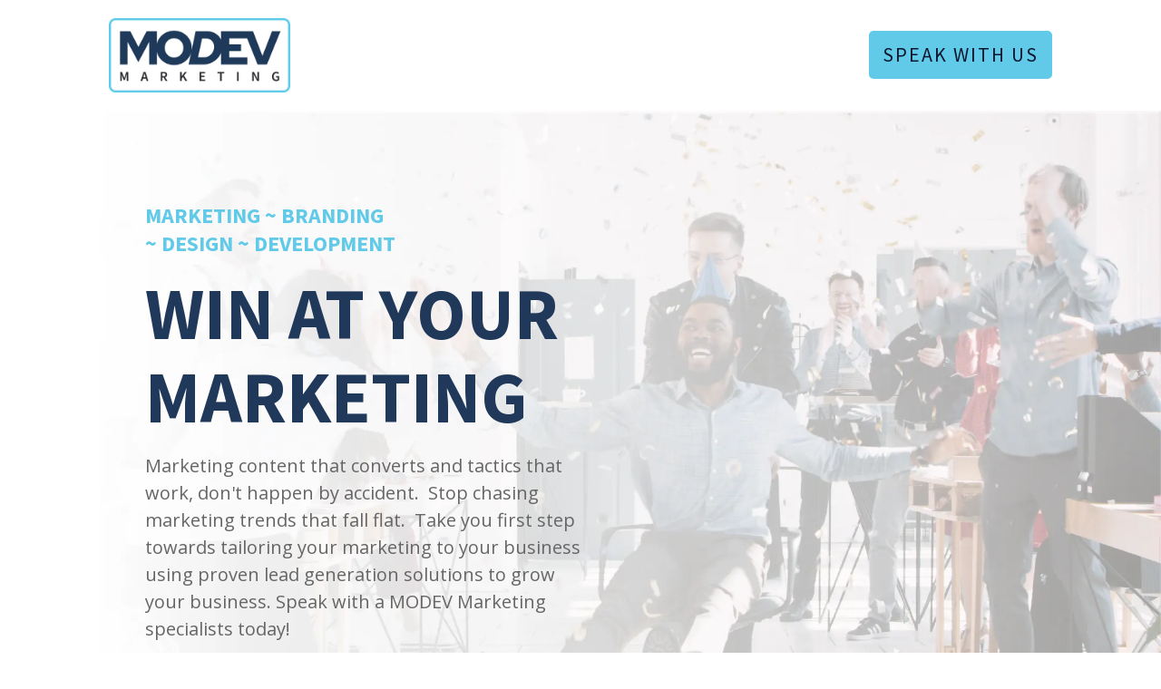

--- FILE ---
content_type: text/html
request_url: https://www.modevmarketing.com/
body_size: 12261
content:
<!DOCTYPE html><!-- Last Published: Tue Sep 23 2025 08:49:42 GMT+0000 (Coordinated Universal Time) --><html data-wf-domain="www.modevmarketing.com" data-wf-page="620a4576569e3cc460ad8d75" data-wf-site="620a4576569e3ca345ad8d74" lang="en"><head><meta charset="utf-8"/><title>Modev Marketing | Kennesaw &amp; Marietta, GA</title><meta content="We connect great companies with customers looking for solutions when and where they’re ready to buy. Having trouble putting together the right marketing strategy for your business?  Speak with us!" name="description"/><meta content="width=device-width, initial-scale=1" name="viewport"/><link href="https://cdn.prod.website-files.com/620a4576569e3ca345ad8d74/css/modev.webflow.shared.2eca7087a.min.css" rel="stylesheet" type="text/css"/><link href="https://fonts.googleapis.com" rel="preconnect"/><link href="https://fonts.gstatic.com" rel="preconnect" crossorigin="anonymous"/><script src="https://ajax.googleapis.com/ajax/libs/webfont/1.6.26/webfont.js" type="text/javascript"></script><script type="text/javascript">WebFont.load({  google: {    families: ["Open Sans:300,300italic,400,400italic,600,600italic,700,700italic,800,800italic","Lato:100,100italic,300,300italic,400,400italic,700,700italic,900,900italic","Oswald:200,300,400,500,600,700","Archivo Narrow:regular,500,600,700","Source Sans Pro:200,300,regular,600,700,900"]  }});</script><script type="text/javascript">!function(o,c){var n=c.documentElement,t=" w-mod-";n.className+=t+"js",("ontouchstart"in o||o.DocumentTouch&&c instanceof DocumentTouch)&&(n.className+=t+"touch")}(window,document);</script><link href="https://cdn.prod.website-files.com/620a4576569e3ca345ad8d74/62c84e4f2844c82d206ae710_Asset%202.png" rel="shortcut icon" type="image/x-icon"/><link href="https://cdn.prod.website-files.com/620a4576569e3ca345ad8d74/62c84e67bd454a208935d51e_257Asset%203.png" rel="apple-touch-icon"/><link href="https://www.modevmarketing.com" rel="canonical"/><!-- Google Tag Manager -->
<script>(function(w,d,s,l,i){w[l]=w[l]||[];w[l].push({'gtm.start':
new Date().getTime(),event:'gtm.js'});var f=d.getElementsByTagName(s)[0],
j=d.createElement(s),dl=l!='dataLayer'?'&l='+l:'';j.async=true;j.src=
'https://www.googletagmanager.com/gtm.js?id='+i+dl;f.parentNode.insertBefore(j,f);
})(window,document,'script','dataLayer','GTM-PL9BLMX');</script>
<!-- End Google Tag Manager -->
<link rel="canonical" href="https://www.modevmarketing.com/" /></head><body class="body"><div class="navbar-no-shadow-2"><div data-animation="default" data-collapse="medium" data-duration="400" data-easing="ease" data-easing2="ease" role="banner" class="navbar-no-shadow-container-2 w-nav"><div class="container-regular-2"><div class="navbar-wrapper-2"><a href="/" aria-current="page" class="navbar-brand-2 w-nav-brand w--current"><div class="div-block-70"><img src="https://cdn.prod.website-files.com/620a4576569e3ca345ad8d74/678ebe4000f078ed34707fbe_Modev%20LogoAsset%203.png" loading="lazy" width="200" height="Auto" alt="" srcset="https://cdn.prod.website-files.com/620a4576569e3ca345ad8d74/678ebe4000f078ed34707fbe_Modev%20LogoAsset%203-p-500.png 500w, https://cdn.prod.website-files.com/620a4576569e3ca345ad8d74/678ebe4000f078ed34707fbe_Modev%20LogoAsset%203-p-800.png 800w, https://cdn.prod.website-files.com/620a4576569e3ca345ad8d74/678ebe4000f078ed34707fbe_Modev%20LogoAsset%203-p-1080.png 1080w, https://cdn.prod.website-files.com/620a4576569e3ca345ad8d74/678ebe4000f078ed34707fbe_Modev%20LogoAsset%203-p-1600.png 1600w, https://cdn.prod.website-files.com/620a4576569e3ca345ad8d74/678ebe4000f078ed34707fbe_Modev%20LogoAsset%203-p-2000.png 2000w, https://cdn.prod.website-files.com/620a4576569e3ca345ad8d74/678ebe4000f078ed34707fbe_Modev%20LogoAsset%203-p-2600.png 2600w, https://cdn.prod.website-files.com/620a4576569e3ca345ad8d74/678ebe4000f078ed34707fbe_Modev%20LogoAsset%203-p-3200.png 3200w, https://cdn.prod.website-files.com/620a4576569e3ca345ad8d74/678ebe4000f078ed34707fbe_Modev%20LogoAsset%203.png 4608w" sizes="(max-width: 479px) 100vw, 200px" class="image-30"/></div></a><nav role="navigation" class="nav-menu-wrapper-2 w-nav-menu"><ul role="list" class="nav-menu-3 w-list-unstyled"><li class="list-item-28"><a href="#services" class="nav-link-6">SERVICES</a></li><li><a href="https://calendly.com/modevagency/60min?month=2023-03" target="_blank" class="nav-link-6 consulting-link">CONSULTING</a></li><li class="list-item-15"><div data-hover="false" data-delay="0" class="nav-dropdown-2 w-dropdown"><div class="nav-dropdown-toggle-2 w-dropdown-toggle"><div class="nav-dropdown-icon-2 w-icon-dropdown-toggle"></div><div class="text-block-8">RESOURCES</div></div><nav class="nav-dropdown-list-2 shadow-three mobile-shadow-hide w-dropdown-list"><a href="/blog" class="nav-dropdown-link-2 w-dropdown-link">BLOG</a><a href="/rytech-restoration-case-study" class="nav-dropdown-link-2 w-dropdown-link">CASE STUDIES</a></nav></div></li><li class="list-item-23"><a href="/rytech-restoration-case-study" class="nav-link-6">CASE STUDY</a></li><li class="list-item-27"><a href="/rytech-restoration-case-study" class="nav-link-6"><strong class="bold-text-3">(404) 490-1146</strong></a></li><li class="list-item-16"><a href="#" class="nav-link-6">CONTACT</a></li><li class="mobile-margin-top-11"><div class="nav-button-wrapper-2"><a href="#" class="button-primary w-button">SPEAK WITH US</a></div></li></ul></nav><div class="menu-button-2 w-nav-button"><div class="w-icon-nav-menu"></div></div></div></div></div></div><header id="nav" class="sticky-nav"><nav class="container-2 w-container"><ul role="list" class="nav-grid w-list-unstyled"><li id="w-node-_32c32c8f-49ef-541e-b88e-ec70639497e0-60ad8d75"><a href="/" aria-current="page" class="nav-logo-link w--current"><img src="https://cdn.prod.website-files.com/620a4576569e3ca345ad8d74/62bd98ae422cd4193202efd0_MODEV%20Logo.webp" height="540" alt="" class="nav-logo"/></a></li><li><a href="#" class="button-primary w-button">GET STARTED</a></li></ul></nav></header><section class="hero-heading-center-seo"><div class="container-4"><div class="hero-wrapper"><div class="hero-split"><h1 class="centered-heading">MARKETING ~ BRANDING ~ DESIGN ~ DEVELOPMENT</h1><h2 class="heading-57">WIN AT YOUR <br/>MARKETING</h2><p class="paragraph-29"> </p><p class="margin-bottom-24px">Marketing content that converts and tactics that work, don&#x27;t happen by accident.  Stop chasing marketing trends that fall flat.  Take you first step towards tailoring your marketing to your business using proven lead generation solutions to grow your business. Speak with a MODEV Marketing specialists today! </p><div><a href="#" class="button-2 w-button">SPEAK WITH US</a><a href="/rytech-restoration-case-study" class="button-8 w-button">REVIEW CASE STUDY</a></div></div></div><div class="div-block-40"><div class="text-block-6">SAVE TIME. SAVE MONEY. INCREASE YOUR PROFITS.</div></div></div></section><div class="section-13"><div class="div-block-33"><div class="w-layout-grid grid-6"><div id="w-node-_8e530799-fa02-663d-7db5-29a7b53f2dd6-60ad8d75" class="div-block-32"><h1 class="heading-30"><span class="tips">20</span><span class="text-span-7"> YRS</span></h1><p class="paragraph-27">Marketing <br/>Experience</p></div><div id="w-node-b7302429-08a2-bd9f-1789-b4e72651dbdf-60ad8d75" class="div-block-32"><h1 class="heading-30"><span class="followers">1000</span><span class="text-span-7"> +</span></h1><p class="paragraph-27">Client Marketing<br/>Projects</p></div><div id="w-node-ae9a9d4b-7e9c-d9af-f592-5066d64a641e-60ad8d75" class="div-block-32"><h1 class="heading-30"><span class="clones">100</span><span class="text-span-7"> +</span></h1><p class="paragraph-27">Impacted<br/>Brands</p></div><div id="w-node-ea6409e8-4fb9-8d10-f82b-39399425c776-60ad8d75" class="div-block-32"><h1 class="heading-30"><span class="reviews">5</span><span class="text-span-7"> /5</span></h1><p class="paragraph-27">Star Customer<br/>Reviews</p></div></div></div></div><div class="section-14"><div class="div-block-38"><div class="w-layout-grid grid-10"><div id="w-node-_65e5b61f-7a92-5844-d46f-ce5c9488f5e1-60ad8d75" class="div-block-67"><h3 class="heading-35">CASE STUDY: RESTORATION COMPANY MARKETING</h3><h4 class="heading-58">MULTI-LOCATION<br/>FRANCHISE</h4><p class="paragraph-53">Local SEO Services, Website Design, Graphic Design, Videography, Photography, Content Marketing and Branding</p><a href="/rytech-restoration-case-study" class="button-9 w-button">REVIEW CASE STUDY</a></div><div id="w-node-_31067c9b-51fc-ef71-433c-2f6079bbdb97-60ad8d75" class="div-block-68"><img src="https://cdn.prod.website-files.com/620a4576569e3ca345ad8d74/6415a6b162883962e014725d_Local%20SEO%20Services%20That%20Rank%20Website%20On%20Search%20Engines.png" loading="lazy" sizes="(max-width: 1425px) 100vw, 1425px" srcset="https://cdn.prod.website-files.com/620a4576569e3ca345ad8d74/6415a6b162883962e014725d_Local%20SEO%20Services%20That%20Rank%20Website%20On%20Search%20Engines-p-500.png 500w, https://cdn.prod.website-files.com/620a4576569e3ca345ad8d74/6415a6b162883962e014725d_Local%20SEO%20Services%20That%20Rank%20Website%20On%20Search%20Engines-p-800.png 800w, https://cdn.prod.website-files.com/620a4576569e3ca345ad8d74/6415a6b162883962e014725d_Local%20SEO%20Services%20That%20Rank%20Website%20On%20Search%20Engines-p-1080.png 1080w, https://cdn.prod.website-files.com/620a4576569e3ca345ad8d74/6415a6b162883962e014725d_Local%20SEO%20Services%20That%20Rank%20Website%20On%20Search%20Engines.png 1425w" alt="" class="image-28"/></div></div></div></div><section class="hero-heading-right-2"><div class="container-9"><div class="div-block-64"><h3 class="heading-59">IS IT TIME TO HIRE A MARKETING AGENCY?</h3><p class="margin-bottom-24px-4">We understand the frustration business owners and marketing professionals feel when trying to choose the right marketing channels to attract new customer, but to only see performance fall flat. If you&#x27;re struggling with any of the marketing challenges below, it&#x27;s a great time to speak with or team to develop a marketing strategy tailored to your target customers, budget, and business goals:<br/></p></div><div class="hero-wrapper-4"><div id="w-node-_25c862d0-fdb4-07a1-05d1-a9c0174c040b-60ad8d75" class="hero-split-4"><img src="https://cdn.prod.website-files.com/620a4576569e3ca345ad8d74/6415dd6d36dcd37359dcf64b_MODEV%2C%20a%20Kennesaw%20Georgia%20Digital%20Marketing%20Company.png" loading="lazy" sizes="(max-width: 1200px) 100vw, 1200px" srcset="https://cdn.prod.website-files.com/620a4576569e3ca345ad8d74/6415dd6d36dcd37359dcf64b_MODEV%2C%20a%20Kennesaw%20Georgia%20Digital%20Marketing%20Company-p-500.png 500w, https://cdn.prod.website-files.com/620a4576569e3ca345ad8d74/6415dd6d36dcd37359dcf64b_MODEV%2C%20a%20Kennesaw%20Georgia%20Digital%20Marketing%20Company-p-800.png 800w, https://cdn.prod.website-files.com/620a4576569e3ca345ad8d74/6415dd6d36dcd37359dcf64b_MODEV%2C%20a%20Kennesaw%20Georgia%20Digital%20Marketing%20Company-p-1080.png 1080w, https://cdn.prod.website-files.com/620a4576569e3ca345ad8d74/6415dd6d36dcd37359dcf64b_MODEV%2C%20a%20Kennesaw%20Georgia%20Digital%20Marketing%20Company.png 1200w" alt="" class="shadow-two-3"/></div><div class="hero-split-4"><ul role="list" class="list-3"><li class="list-item-3">Unsure where to reach you best customers</li><li class="list-item-4">Your marketing content fails to tell your best story</li><li class="list-item-5">Tired of chasing marketing trends without the right expertise</li><li class="list-item-6">Your website and search marketing efforts are underperforming</li><li class="list-item-6">Your website gets traffic, but no or low conversions</li><li class="list-item-7">Wasting time and good money on bad marketing tactics</li><li class="list-item-8">Unsure how your competition has more visibility online</li><li class="list-item-10">Missing insights to inform good marketing decisions</li><li class="list-item-12">Lacking transparency into your marketing performance</li><li class="list-item-13">Marketing goals and competition are starting to feel out of reach.</li></ul><a href="#" class="button-2 w-button">SPEAK WITH US</a></div></div></div></section><div id="services" class="section-12"><div class="container-7 w-container"><div class="div-block-24"><h2 class="heading-36">BRANDING AND MARKETING SERVICES TO BUILD YOUR BUSINESS</h2></div><p class="paragraph-26">We do more than design engaging websites and write high-performing SEO copy — we use data-driven analysis and reports to help clients craft tailored marketing solutions to achieve meaningful ROI and results. Your success is our number one priority. From start-ups to multi-location franchise networks, we offer flexible budgets and custom marketing packages to fit any business.</p><div class="w-layout-grid grid-5"><div id="w-node-_7b514ed9-8e66-6272-8e90-6eae3500c35d-60ad8d75" class="div-block-25"><img src="https://cdn.prod.website-files.com/620a4576569e3ca345ad8d74/62d8484087f6c96b5eac9f59_Header%20BGAsset%201.webp" loading="lazy" alt="" class="image-8"/><h3 class="heading-24">MARKETING<br/>STRATEGY</h3></div><div id="w-node-_8eea8fcd-9934-f519-321a-fd2a473577f8-60ad8d75" class="div-block-26"><img src="https://cdn.prod.website-files.com/620a4576569e3ca345ad8d74/62d84a2b98654d3dcdba3fa9_Header%20BGAsset%204.webp" loading="lazy" alt="" class="image-8"/><h3 class="heading-24">BRANDING<br/>&amp; STORY</h3></div><div id="w-node-e5c1a1f1-377a-4229-a2f1-81a031d149ce-60ad8d75" class="div-block-28"><img src="https://cdn.prod.website-files.com/620a4576569e3ca345ad8d74/62d84b92819ca56ed2482e7a_Header%20BGAsset%207.webp" loading="lazy" alt="" class="image-8"/><h3 class="heading-24">DIGITAL<br/>MARKETING</h3></div><div id="w-node-b14bf27f-4ec2-0ffa-d4f0-c97c0b1ec415-60ad8d75" class="div-block-30"><img src="https://cdn.prod.website-files.com/620a4576569e3ca345ad8d74/62d84c24aeb2f656223a1c46_Header%20BGAsset%208.webp" loading="lazy" alt="" class="image-8"/><h3 class="heading-24 whitelink"><a href="/seo-services-kennesaw-ga" class="whitelink">SEO<br/>SERVICES</a></h3></div><div id="w-node-_3de0cd57-119e-3c46-7b6f-d653003578aa-60ad8d75" class="div-block-31"><img src="https://cdn.prod.website-files.com/620a4576569e3ca345ad8d74/62d84af518b871088881283b_Header%20BGAsset%205.webp" loading="lazy" alt="" class="image-8"/><h3 class="heading-24">FRANCHISE<br/>MARKETING</h3></div><div id="w-node-c7e26e5b-a59d-ae95-4682-341cd5b1c8ae-60ad8d75" class="div-block-27"><img src="https://cdn.prod.website-files.com/620a4576569e3ca345ad8d74/62d84b4ad33c87c06e62888a_Header%20BGAsset%206.webp" loading="lazy" alt="" class="image-8"/><h3 class="heading-24">CONTENT<br/>MARKETING</h3></div><div id="w-node-_40376844-def5-d4f7-a936-d057020a2417-60ad8d75" class="div-block-29"><img src="https://cdn.prod.website-files.com/620a4576569e3ca345ad8d74/62d8498ed8adc1550ac99c90_Header%20BGAsset%202.webp" loading="lazy" alt="" class="image-8"/><h3 class="heading-24">WEB<br/>DESIGN</h3></div><div id="w-node-bbb53bf0-125c-2238-1e3f-29e4bae3069b-60ad8d75"><img src="https://cdn.prod.website-files.com/620a4576569e3ca345ad8d74/62d8498ea4c357c958440fb8_Header%20BGAsset%203.webp" loading="lazy" alt="" class="image-8"/><h3 class="heading-24">FREE BRAND<br/>AUDITS</h3></div></div><div class="div-block-57"><a href="#" class="button-2 w-button">SPEAK WITH US</a></div></div></div><section class="section-regular overflow"><div class="container-regular-5"><div class="title-wrapper"><h1 class="h1-heading">GREAT BRANDS GROW WITH MODEV : )</h1></div><div data-current="Tab 1" data-easing="ease" data-duration-in="300" data-duration-out="100" class="content-tabs w-tabs"><div class="content-tabs-menu w-tab-menu"><a data-w-tab="Tab 1" class="content-tab-link w-inline-block w-tab-link w--current"><div>SEO</div></a><a data-w-tab="Tab 2" class="content-tab-link w-inline-block w-tab-link"><div>Gr</div></a><a data-w-tab="Tab 3" class="content-tab-link w-inline-block w-tab-link"><div>Award Winning</div></a><a data-w-tab="Tab 4" class="content-tab-link w-inline-block w-tab-link"><div>Our Picks</div></a></div><div class="content-tabs-item w-tab-content"><div data-w-tab="Tab 1" class="content-tab-pane w-tab-pane w--tab-active"><div data-delay="4000" data-animation="slide" class="content-slider-large w-slider" data-autoplay="false" data-easing="ease" data-hide-arrows="false" data-disable-swipe="false" data-autoplay-limit="0" data-nav-spacing="3" data-duration="500" data-infinite="true"><div class="content-mask w-slider-mask"><div class="content-slide w-slide"><div class="content-slide-wrapper"><a id="w-node-_68142c29-5067-7d63-c092-e578fcef7afc-60ad8d75" data-w-id="68142c29-5067-7d63-c092-e578fcef7afc" href="#" class="content-slide-card w-inline-block"><div class="content-slide-image"><h3 class="heading-86">MULTI-LOCATION SEO</h3><p class="paragraph-67">Modev Marketing is our #1 choice for all our SEO Marketing. I am so pleased with the new business we are winning as a result of hiring this team of professionals. </p><div class="text-block-17">Maria Macinnes</div><div class="text-block-16">Port St. Lucie, Florida</div></div></a><a data-w-id="ec80fa5c-acb5-5416-c436-ad1c002f1b0a" href="#" class="content-slide-card w-inline-block"><div class="content-slide-image"><h3 class="heading-86">MULTI-LOCATION SEO</h3><p class="paragraph-67">Have been working with Eric and the team at MODEV for over a year now. Have seen a noticeable increase in online traffic including actual jobs sold since they take over our SEO and digital marketing.</p><div class="text-block-17">Brian Larmon</div><div class="text-block-16">Columbia, South Carolina</div></div></a><a data-w-id="8de2a498-d5de-549c-7bf5-63634ed91238" href="#" class="content-slide-card w-inline-block"><div class="content-slide-image"><h3 class="heading-86">LOCAL SEO SERVICES</h3><p class="paragraph-67">I have been working with Eric for quite some time. His company handles all my SEO, digital marketing, and website work. He is absolutely the best and I recommend his services to anyone!!</p><div class="text-block-17">Robert Pick</div><div class="text-block-16">Nashville, Tennesee</div></div></a></div></div><div class="content-slide w-slide"><div class="content-slide-wrapper-two"><a data-w-id="4018be86-0eb6-2279-8dc2-142b14054d65" href="#" class="content-slide-card w-inline-block"><div class="content-slide-image"><h3 class="heading-86">GRAPHIC DESIGN</h3><p class="paragraph-67">Eric created an amazing logo for my aesthetics business. He listened to exactly what I wanted/needed and came up with a perfect design very quickly. If you&#x27;re in the Kennesaw or Marietta area and need a logo, website design, or any other marketing work, I highly recommend.</p><div class="text-block-17">MANDY RAMER</div><div class="text-block-16">Atlanta, Georgia</div></div></a><a data-w-id="3f179ef2-dc73-b0cc-aa33-1516ec85f1a5" href="#" class="content-slide-card w-inline-block"><div class="content-slide-image"><h3 class="heading-86">SOCIAL MEDIA</h3><p class="paragraph-67">I used Modev Marketing to set up our Facebook Ads and create our new logo and branding. Within the first week of our ads going live, I started generating new buyer and seller leads in the Marietta and Kennesaw area. I&#x27;d highly recommend!</p><div class="text-block-17">JESSICA GOODMAN</div><div class="text-block-16">Atlanta, Georgia</div></div></a><a data-w-id="611c6bdc-306c-7ca0-7034-e95cfb8faca5" href="#" class="content-slide-card w-inline-block"><div class="content-slide-image"><h3 class="heading-86">DIGITAL MARKETING</h3><p class="paragraph-67">Modev Marketing is our #1 choice for all our SEO Marketing. I am so pleased with the new business we are winning as a result of hiring this team of professionals. </p><div class="text-block-17">DAVID Macinnes</div><div class="text-block-16">Tallahassee, Florida</div></div></a></div></div></div><div class="content-left-arrow-large w-slider-arrow-left"><div class="icon-large w-embed"><svg width="32" height="32" viewBox="0 0 32 32" fill="none" xmlns="http://www.w3.org/2000/svg">
<path d="M25.0549 14.6666L10.1615 14.6666L16.6682 8.15996C17.1882 7.63996 17.1882 6.78663 16.6682 6.26663C16.1482 5.74663 15.3082 5.74663 14.7882 6.26663L6.00152 15.0533C5.48152 15.5733 5.48152 16.4133 6.00152 16.9333L14.7748 25.7333C15.2948 26.2533 16.1348 26.2533 16.6548 25.7333C17.1748 25.2133 17.1748 24.3733 16.6548 23.8533L10.1615 17.3333H25.0549C25.7882 17.3333 26.3882 16.7333 26.3882 16C26.3882 15.2666 25.7882 14.6666 25.0549 14.6666Z" fill="currentColor"/>
</svg></div></div><div class="content-right-arrow-large w-slider-arrow-right"><div class="icon-large w-embed"><svg width="32" height="32" viewBox="0 0 32 32" fill="none" xmlns="http://www.w3.org/2000/svg">
<path d="M6.94515 17.3334H21.8385L15.3318 23.84C14.8118 24.36 14.8118 25.2134 15.3318 25.7334C15.8518 26.2534 16.6918 26.2534 17.2118 25.7334L25.9985 16.9467C26.5185 16.4267 26.5185 15.5867 25.9985 15.0667L17.2252 6.26671C16.7052 5.74671 15.8652 5.74671 15.3451 6.26671C14.8252 6.78671 14.8252 7.62671 15.3451 8.14671L21.8385 14.6667H6.94515C6.21182 14.6667 5.61182 15.2667 5.61182 16C5.61182 16.7334 6.21182 17.3334 6.94515 17.3334Z" fill="currentColor"/>
</svg></div></div><div class="hide w-slider-nav w-round"></div><div class="content-slider-dot w-embed"><style>
.w-slider-dot {
background: #CBD0C8;
height: 8px; width: 8px;
}

.w-slider-dot.w-active {
background: #294F4A;
height: 8px; width: 8px;
}
.w-slider-nav.w-round > div {
    border-radius: 4px!important;
}

</style></div></div></div><div data-w-tab="Tab 2" class="content-tab-pane w-tab-pane"><div data-delay="4000" data-animation="slide" class="content-slider-large w-slider" data-autoplay="false" data-easing="ease" data-hide-arrows="false" data-disable-swipe="false" data-autoplay-limit="0" data-nav-spacing="3" data-duration="500" data-infinite="true"><div class="content-mask w-slider-mask"><div class="content-slide w-slide"><div class="content-slide-wrapper"><a data-w-id="68142c29-5067-7d63-c092-e578fcef7b69" href="#" class="content-slide-card w-inline-block"><div class="content-slide-image"><img width="282" sizes="(max-width: 479px) 0px, 100vw" alt="" src="https://cdn.prod.website-files.com/620a4576569e3ca345ad8d74/678d135d32e8b8869d36b08d_Book%20Large%206.webp" loading="lazy" srcset="https://cdn.prod.website-files.com/620a4576569e3ca345ad8d74/678d135d32e8b8869d36b08d_Book%2520Large%25206-p-500.png 500w, https://cdn.prod.website-files.com/620a4576569e3ca345ad8d74/678d135d32e8b8869d36b08d_Book%20Large%206.webp 564w"/></div><div class="content-slide-description"><div class="content-badge"><div>mystery</div></div><div class="content-slide-text-wrapper"><h5 class="h5-heading">Book Title I</h5><div class="paragraph-small text-gray-800">Author Name</div></div></div></a><a data-w-id="68142c29-5067-7d63-c092-e578fcef7b75" href="#" class="content-slide-card w-inline-block"><div class="content-slide-image"><img width="282" sizes="(max-width: 479px) 0px, 100vw" alt="" src="https://cdn.prod.website-files.com/620a4576569e3ca345ad8d74/678d135d32e8b8869d36b085_Book%20Large%202.webp" loading="lazy" srcset="https://cdn.prod.website-files.com/620a4576569e3ca345ad8d74/678d135d32e8b8869d36b085_Book%2520Large%25202-p-500.png 500w, https://cdn.prod.website-files.com/620a4576569e3ca345ad8d74/678d135d32e8b8869d36b085_Book%20Large%202.webp 564w"/></div><div class="content-slide-description"><div class="content-badge"><div>mystery</div></div><div class="content-slide-text-wrapper"><h5 class="h5-heading">Book Title II</h5><div class="paragraph-small text-gray-800">Author Name</div></div></div></a><a data-w-id="68142c29-5067-7d63-c092-e578fcef7b81" href="#" class="content-slide-card w-inline-block"><div class="content-slide-image"><img width="282" sizes="(max-width: 479px) 0px, 100vw" alt="" src="https://cdn.prod.website-files.com/620a4576569e3ca345ad8d74/678d135d32e8b8869d36b081_Book%20Large%201.webp" loading="lazy" srcset="https://cdn.prod.website-files.com/620a4576569e3ca345ad8d74/678d135d32e8b8869d36b081_Book%2520Large%25201-p-500.png 500w, https://cdn.prod.website-files.com/620a4576569e3ca345ad8d74/678d135d32e8b8869d36b081_Book%20Large%201.webp 564w"/></div><div class="content-slide-description"><div class="content-badge"><div>mystery</div></div><div class="content-slide-text-wrapper"><h5 class="h5-heading">Book Title III</h5><div class="paragraph-small text-gray-800">Author Name</div></div></div></a><a data-w-id="68142c29-5067-7d63-c092-e578fcef7b8d" href="#" class="content-slide-card w-inline-block"><div class="content-slide-image"><img width="282" loading="lazy" alt="" src="https://cdn.prod.website-files.com/620a4576569e3ca345ad8d74/678d135d32e8b8869d36b089_Book%20Large%205.webp"/></div><div class="content-slide-description"><div class="content-badge"><div>mystery</div></div><div class="content-slide-text-wrapper"><h5 class="h5-heading">Book Title IV</h5><div class="paragraph-small text-gray-800">Author Name</div></div></div></a></div></div><div class="content-slide w-slide"><div class="content-slide-wrapper"><a data-w-id="68142c29-5067-7d63-c092-e578fcef7b9b" href="#" class="content-slide-card w-inline-block"><div class="content-slide-image"><img width="282" sizes="(max-width: 479px) 0px, 100vw" alt="" src="https://cdn.prod.website-files.com/620a4576569e3ca345ad8d74/678d135d32e8b8869d36b08d_Book%20Large%206.webp" loading="lazy" srcset="https://cdn.prod.website-files.com/620a4576569e3ca345ad8d74/678d135d32e8b8869d36b08d_Book%2520Large%25206-p-500.png 500w, https://cdn.prod.website-files.com/620a4576569e3ca345ad8d74/678d135d32e8b8869d36b08d_Book%20Large%206.webp 564w"/></div><div class="content-slide-description"><div class="content-badge"><div>mystery</div></div><div class="content-slide-text-wrapper"><h5 class="h5-heading">Book Title I</h5><div class="paragraph-small text-gray-800">Author Name</div></div></div></a><a data-w-id="68142c29-5067-7d63-c092-e578fcef7ba7" href="#" class="content-slide-card w-inline-block"><div class="content-slide-image"><img width="282" sizes="(max-width: 479px) 0px, 100vw" alt="" src="https://cdn.prod.website-files.com/620a4576569e3ca345ad8d74/678d135d32e8b8869d36b085_Book%20Large%202.webp" loading="lazy" srcset="https://cdn.prod.website-files.com/620a4576569e3ca345ad8d74/678d135d32e8b8869d36b085_Book%2520Large%25202-p-500.png 500w, https://cdn.prod.website-files.com/620a4576569e3ca345ad8d74/678d135d32e8b8869d36b085_Book%20Large%202.webp 564w"/></div><div class="content-slide-description"><div class="content-badge"><div>mystery</div></div><div class="content-slide-text-wrapper"><h5 class="h5-heading">Book Title II</h5><div class="paragraph-small text-gray-800">Author Name</div></div></div></a><a data-w-id="68142c29-5067-7d63-c092-e578fcef7bb3" href="#" class="content-slide-card w-inline-block"><div class="content-slide-image"><img width="282" sizes="(max-width: 479px) 0px, 100vw" alt="" src="https://cdn.prod.website-files.com/620a4576569e3ca345ad8d74/678d135d32e8b8869d36b081_Book%20Large%201.webp" loading="lazy" srcset="https://cdn.prod.website-files.com/620a4576569e3ca345ad8d74/678d135d32e8b8869d36b081_Book%2520Large%25201-p-500.png 500w, https://cdn.prod.website-files.com/620a4576569e3ca345ad8d74/678d135d32e8b8869d36b081_Book%20Large%201.webp 564w"/></div><div class="content-slide-description"><div class="content-badge"><div>mystery</div></div><div class="content-slide-text-wrapper"><h5 class="h5-heading">Book Title III</h5><div class="paragraph-small text-gray-800">Author Name</div></div></div></a><a data-w-id="68142c29-5067-7d63-c092-e578fcef7bbf" href="#" class="content-slide-card w-inline-block"><div class="content-slide-image"><img width="282" loading="lazy" alt="" src="https://cdn.prod.website-files.com/620a4576569e3ca345ad8d74/678d135d32e8b8869d36b089_Book%20Large%205.webp"/></div><div class="content-slide-description"><div class="content-badge"><div>mystery</div></div><div class="content-slide-text-wrapper"><h5 class="h5-heading">Book Title IV</h5><div class="paragraph-small text-gray-800">Author Name</div></div></div></a></div></div></div><div class="content-left-arrow-large w-slider-arrow-left"><div class="icon-large w-embed"><svg width="32" height="32" viewBox="0 0 32 32" fill="none" xmlns="http://www.w3.org/2000/svg">
<path d="M25.0549 14.6666L10.1615 14.6666L16.6682 8.15996C17.1882 7.63996 17.1882 6.78663 16.6682 6.26663C16.1482 5.74663 15.3082 5.74663 14.7882 6.26663L6.00152 15.0533C5.48152 15.5733 5.48152 16.4133 6.00152 16.9333L14.7748 25.7333C15.2948 26.2533 16.1348 26.2533 16.6548 25.7333C17.1748 25.2133 17.1748 24.3733 16.6548 23.8533L10.1615 17.3333H25.0549C25.7882 17.3333 26.3882 16.7333 26.3882 16C26.3882 15.2666 25.7882 14.6666 25.0549 14.6666Z" fill="currentColor"/>
</svg></div></div><div class="content-right-arrow-large w-slider-arrow-right"><div class="icon-large w-embed"><svg width="32" height="32" viewBox="0 0 32 32" fill="none" xmlns="http://www.w3.org/2000/svg">
<path d="M6.94515 17.3334H21.8385L15.3318 23.84C14.8118 24.36 14.8118 25.2134 15.3318 25.7334C15.8518 26.2534 16.6918 26.2534 17.2118 25.7334L25.9985 16.9467C26.5185 16.4267 26.5185 15.5867 25.9985 15.0667L17.2252 6.26671C16.7052 5.74671 15.8652 5.74671 15.3451 6.26671C14.8252 6.78671 14.8252 7.62671 15.3451 8.14671L21.8385 14.6667H6.94515C6.21182 14.6667 5.61182 15.2667 5.61182 16C5.61182 16.7334 6.21182 17.3334 6.94515 17.3334Z" fill="currentColor"/>
</svg></div></div><div class="hide w-slider-nav w-round"></div><div class="content-slider-dot w-embed"><style>
.w-slider-dot {
background: #CBD0C8;
height: 8px; width: 8px;
}

.w-slider-dot.w-active {
background: #294F4A;
height: 8px; width: 8px;
}
.w-slider-nav.w-round > div {
    border-radius: 4px!important;
}

</style></div></div></div><div data-w-tab="Tab 3" class="content-tab-pane w-tab-pane"><div data-delay="4000" data-animation="slide" class="content-slider-large w-slider" data-autoplay="false" data-easing="ease" data-hide-arrows="false" data-disable-swipe="false" data-autoplay-limit="0" data-nav-spacing="3" data-duration="500" data-infinite="true"><div class="content-mask w-slider-mask"><div class="content-slide w-slide"><div class="content-slide-wrapper"><a data-w-id="68142c29-5067-7d63-c092-e578fcef7bd6" href="#" class="content-slide-card w-inline-block"><div class="content-slide-image"><img width="282" sizes="(max-width: 479px) 0px, 100vw" alt="" src="https://cdn.prod.website-files.com/620a4576569e3ca345ad8d74/678d135d32e8b8869d36b08d_Book%20Large%206.webp" loading="lazy" srcset="https://cdn.prod.website-files.com/620a4576569e3ca345ad8d74/678d135d32e8b8869d36b08d_Book%2520Large%25206-p-500.png 500w, https://cdn.prod.website-files.com/620a4576569e3ca345ad8d74/678d135d32e8b8869d36b08d_Book%20Large%206.webp 564w"/></div><div class="content-slide-description"><div class="content-badge"><div>mystery</div></div><div class="content-slide-text-wrapper"><h5 class="h5-heading">Book Title I</h5><div class="paragraph-small text-gray-800">Author Name</div></div></div></a><a data-w-id="68142c29-5067-7d63-c092-e578fcef7be2" href="#" class="content-slide-card w-inline-block"><div class="content-slide-image"><img width="282" sizes="(max-width: 479px) 0px, 100vw" alt="" src="https://cdn.prod.website-files.com/620a4576569e3ca345ad8d74/678d135d32e8b8869d36b085_Book%20Large%202.webp" loading="lazy" srcset="https://cdn.prod.website-files.com/620a4576569e3ca345ad8d74/678d135d32e8b8869d36b085_Book%2520Large%25202-p-500.png 500w, https://cdn.prod.website-files.com/620a4576569e3ca345ad8d74/678d135d32e8b8869d36b085_Book%20Large%202.webp 564w"/></div><div class="content-slide-description"><div class="content-badge"><div>mystery</div></div><div class="content-slide-text-wrapper"><h5 class="h5-heading">Book Title II</h5><div class="paragraph-small text-gray-800">Author Name</div></div></div></a><a data-w-id="68142c29-5067-7d63-c092-e578fcef7bee" href="#" class="content-slide-card w-inline-block"><div class="content-slide-image"><img width="282" sizes="(max-width: 479px) 0px, 100vw" alt="" src="https://cdn.prod.website-files.com/620a4576569e3ca345ad8d74/678d135d32e8b8869d36b081_Book%20Large%201.webp" loading="lazy" srcset="https://cdn.prod.website-files.com/620a4576569e3ca345ad8d74/678d135d32e8b8869d36b081_Book%2520Large%25201-p-500.png 500w, https://cdn.prod.website-files.com/620a4576569e3ca345ad8d74/678d135d32e8b8869d36b081_Book%20Large%201.webp 564w"/></div><div class="content-slide-description"><div class="content-badge"><div>mystery</div></div><div class="content-slide-text-wrapper"><h5 class="h5-heading">Book Title III</h5><div class="paragraph-small text-gray-800">Author Name</div></div></div></a><a data-w-id="68142c29-5067-7d63-c092-e578fcef7bfa" href="#" class="content-slide-card w-inline-block"><div class="content-slide-image"><img width="282" loading="lazy" alt="" src="https://cdn.prod.website-files.com/620a4576569e3ca345ad8d74/678d135d32e8b8869d36b089_Book%20Large%205.webp"/></div><div class="content-slide-description"><div class="content-badge"><div>mystery</div></div><div class="content-slide-text-wrapper"><h5 class="h5-heading">Book Title IV</h5><div class="paragraph-small text-gray-800">Author Name</div></div></div></a></div></div><div class="content-slide w-slide"><div class="content-slide-wrapper"><a data-w-id="68142c29-5067-7d63-c092-e578fcef7c08" href="#" class="content-slide-card w-inline-block"><div class="content-slide-image"><img width="282" sizes="(max-width: 479px) 0px, 100vw" alt="" src="https://cdn.prod.website-files.com/620a4576569e3ca345ad8d74/678d135d32e8b8869d36b08d_Book%20Large%206.webp" loading="lazy" srcset="https://cdn.prod.website-files.com/620a4576569e3ca345ad8d74/678d135d32e8b8869d36b08d_Book%2520Large%25206-p-500.png 500w, https://cdn.prod.website-files.com/620a4576569e3ca345ad8d74/678d135d32e8b8869d36b08d_Book%20Large%206.webp 564w"/></div><div class="content-slide-description"><div class="content-badge"><div>mystery</div></div><div class="content-slide-text-wrapper"><h5 class="h5-heading">Book Title I</h5><div class="paragraph-small text-gray-800">Author Name</div></div></div></a><a data-w-id="68142c29-5067-7d63-c092-e578fcef7c14" href="#" class="content-slide-card w-inline-block"><div class="content-slide-image"><img width="282" sizes="(max-width: 479px) 0px, 100vw" alt="" src="https://cdn.prod.website-files.com/620a4576569e3ca345ad8d74/678d135d32e8b8869d36b085_Book%20Large%202.webp" loading="lazy" srcset="https://cdn.prod.website-files.com/620a4576569e3ca345ad8d74/678d135d32e8b8869d36b085_Book%2520Large%25202-p-500.png 500w, https://cdn.prod.website-files.com/620a4576569e3ca345ad8d74/678d135d32e8b8869d36b085_Book%20Large%202.webp 564w"/></div><div class="content-slide-description"><div class="content-badge"><div>mystery</div></div><div class="content-slide-text-wrapper"><h5 class="h5-heading">Book Title II</h5><div class="paragraph-small text-gray-800">Author Name</div></div></div></a><a data-w-id="68142c29-5067-7d63-c092-e578fcef7c20" href="#" class="content-slide-card w-inline-block"><div class="content-slide-image"><img width="282" sizes="(max-width: 479px) 0px, 100vw" alt="" src="https://cdn.prod.website-files.com/620a4576569e3ca345ad8d74/678d135d32e8b8869d36b081_Book%20Large%201.webp" loading="lazy" srcset="https://cdn.prod.website-files.com/620a4576569e3ca345ad8d74/678d135d32e8b8869d36b081_Book%2520Large%25201-p-500.png 500w, https://cdn.prod.website-files.com/620a4576569e3ca345ad8d74/678d135d32e8b8869d36b081_Book%20Large%201.webp 564w"/></div><div class="content-slide-description"><div class="content-badge"><div>mystery</div></div><div class="content-slide-text-wrapper"><h5 class="h5-heading">Book Title III</h5><div class="paragraph-small text-gray-800">Author Name</div></div></div></a><a data-w-id="68142c29-5067-7d63-c092-e578fcef7c2c" href="#" class="content-slide-card w-inline-block"><div class="content-slide-image"><img width="282" loading="lazy" alt="" src="https://cdn.prod.website-files.com/620a4576569e3ca345ad8d74/678d135d32e8b8869d36b089_Book%20Large%205.webp"/></div><div class="content-slide-description"><div class="content-badge"><div>mystery</div></div><div class="content-slide-text-wrapper"><h5 class="h5-heading">Book Title IV</h5><div class="paragraph-small text-gray-800">Author Name</div></div></div></a></div></div></div><div class="content-left-arrow-large w-slider-arrow-left"><div class="icon-large w-embed"><svg width="32" height="32" viewBox="0 0 32 32" fill="none" xmlns="http://www.w3.org/2000/svg">
<path d="M25.0549 14.6666L10.1615 14.6666L16.6682 8.15996C17.1882 7.63996 17.1882 6.78663 16.6682 6.26663C16.1482 5.74663 15.3082 5.74663 14.7882 6.26663L6.00152 15.0533C5.48152 15.5733 5.48152 16.4133 6.00152 16.9333L14.7748 25.7333C15.2948 26.2533 16.1348 26.2533 16.6548 25.7333C17.1748 25.2133 17.1748 24.3733 16.6548 23.8533L10.1615 17.3333H25.0549C25.7882 17.3333 26.3882 16.7333 26.3882 16C26.3882 15.2666 25.7882 14.6666 25.0549 14.6666Z" fill="currentColor"/>
</svg></div></div><div class="content-right-arrow-large w-slider-arrow-right"><div class="icon-large w-embed"><svg width="32" height="32" viewBox="0 0 32 32" fill="none" xmlns="http://www.w3.org/2000/svg">
<path d="M6.94515 17.3334H21.8385L15.3318 23.84C14.8118 24.36 14.8118 25.2134 15.3318 25.7334C15.8518 26.2534 16.6918 26.2534 17.2118 25.7334L25.9985 16.9467C26.5185 16.4267 26.5185 15.5867 25.9985 15.0667L17.2252 6.26671C16.7052 5.74671 15.8652 5.74671 15.3451 6.26671C14.8252 6.78671 14.8252 7.62671 15.3451 8.14671L21.8385 14.6667H6.94515C6.21182 14.6667 5.61182 15.2667 5.61182 16C5.61182 16.7334 6.21182 17.3334 6.94515 17.3334Z" fill="currentColor"/>
</svg></div></div><div class="hide w-slider-nav w-round"></div><div class="content-slider-dot w-embed"><style>
.w-slider-dot {
background: #CBD0C8;
height: 8px; width: 8px;
}

.w-slider-dot.w-active {
background: #294F4A;
height: 8px; width: 8px;
}
.w-slider-nav.w-round > div {
    border-radius: 4px!important;
}

</style></div></div></div><div data-w-tab="Tab 4" class="content-tab-pane w-tab-pane"><div data-delay="4000" data-animation="slide" class="content-slider-large w-slider" data-autoplay="false" data-easing="ease" data-hide-arrows="false" data-disable-swipe="false" data-autoplay-limit="0" data-nav-spacing="3" data-duration="500" data-infinite="true"><div class="content-mask w-slider-mask"><div class="content-slide w-slide"><div class="content-slide-wrapper"><a data-w-id="68142c29-5067-7d63-c092-e578fcef7c43" href="#" class="content-slide-card w-inline-block"><div class="content-slide-image"><img width="282" sizes="(max-width: 479px) 0px, 100vw" alt="" src="https://cdn.prod.website-files.com/620a4576569e3ca345ad8d74/678d135d32e8b8869d36b08d_Book%20Large%206.webp" loading="lazy" srcset="https://cdn.prod.website-files.com/620a4576569e3ca345ad8d74/678d135d32e8b8869d36b08d_Book%2520Large%25206-p-500.png 500w, https://cdn.prod.website-files.com/620a4576569e3ca345ad8d74/678d135d32e8b8869d36b08d_Book%20Large%206.webp 564w"/></div><div class="content-slide-description"><div class="content-badge"><div>mystery</div></div><div class="content-slide-text-wrapper"><h5 class="h5-heading">Book Title I</h5><div class="paragraph-small text-gray-800">Author Name</div></div></div></a><a data-w-id="68142c29-5067-7d63-c092-e578fcef7c4f" href="#" class="content-slide-card w-inline-block"><div class="content-slide-image"><img width="282" sizes="(max-width: 479px) 0px, 100vw" alt="" src="https://cdn.prod.website-files.com/620a4576569e3ca345ad8d74/678d135d32e8b8869d36b085_Book%20Large%202.webp" loading="lazy" srcset="https://cdn.prod.website-files.com/620a4576569e3ca345ad8d74/678d135d32e8b8869d36b085_Book%2520Large%25202-p-500.png 500w, https://cdn.prod.website-files.com/620a4576569e3ca345ad8d74/678d135d32e8b8869d36b085_Book%20Large%202.webp 564w"/></div><div class="content-slide-description"><div class="content-badge"><div>mystery</div></div><div class="content-slide-text-wrapper"><h5 class="h5-heading">Book Title II</h5><div class="paragraph-small text-gray-800">Author Name</div></div></div></a><a data-w-id="68142c29-5067-7d63-c092-e578fcef7c5b" href="#" class="content-slide-card w-inline-block"><div class="content-slide-image"><img width="282" sizes="(max-width: 479px) 0px, 100vw" alt="" src="https://cdn.prod.website-files.com/620a4576569e3ca345ad8d74/678d135d32e8b8869d36b081_Book%20Large%201.webp" loading="lazy" srcset="https://cdn.prod.website-files.com/620a4576569e3ca345ad8d74/678d135d32e8b8869d36b081_Book%2520Large%25201-p-500.png 500w, https://cdn.prod.website-files.com/620a4576569e3ca345ad8d74/678d135d32e8b8869d36b081_Book%20Large%201.webp 564w"/></div><div class="content-slide-description"><div class="content-badge"><div>mystery</div></div><div class="content-slide-text-wrapper"><h5 class="h5-heading">Book Title III</h5><div class="paragraph-small text-gray-800">Author Name</div></div></div></a><a data-w-id="68142c29-5067-7d63-c092-e578fcef7c67" href="#" class="content-slide-card w-inline-block"><div class="content-slide-image"><img width="282" loading="lazy" alt="" src="https://cdn.prod.website-files.com/620a4576569e3ca345ad8d74/678d135d32e8b8869d36b089_Book%20Large%205.webp"/></div><div class="content-slide-description"><div class="content-badge"><div>mystery</div></div><div class="content-slide-text-wrapper"><h5 class="h5-heading">Book Title IV</h5><div class="paragraph-small text-gray-800">Author Name</div></div></div></a></div></div><div class="content-slide w-slide"><div class="content-slide-wrapper"><a data-w-id="68142c29-5067-7d63-c092-e578fcef7c75" href="#" class="content-slide-card w-inline-block"><div class="content-slide-image"><img width="282" sizes="(max-width: 479px) 0px, 100vw" alt="" src="https://cdn.prod.website-files.com/620a4576569e3ca345ad8d74/678d135d32e8b8869d36b08d_Book%20Large%206.webp" loading="lazy" srcset="https://cdn.prod.website-files.com/620a4576569e3ca345ad8d74/678d135d32e8b8869d36b08d_Book%2520Large%25206-p-500.png 500w, https://cdn.prod.website-files.com/620a4576569e3ca345ad8d74/678d135d32e8b8869d36b08d_Book%20Large%206.webp 564w"/></div><div class="content-slide-description"><div class="content-badge"><div>mystery</div></div><div class="content-slide-text-wrapper"><h5 class="h5-heading">Book Title I</h5><div class="paragraph-small text-gray-800">Author Name</div></div></div></a><a data-w-id="68142c29-5067-7d63-c092-e578fcef7c81" href="#" class="content-slide-card w-inline-block"><div class="content-slide-image"><img width="282" sizes="(max-width: 479px) 0px, 100vw" alt="" src="https://cdn.prod.website-files.com/620a4576569e3ca345ad8d74/678d135d32e8b8869d36b085_Book%20Large%202.webp" loading="lazy" srcset="https://cdn.prod.website-files.com/620a4576569e3ca345ad8d74/678d135d32e8b8869d36b085_Book%2520Large%25202-p-500.png 500w, https://cdn.prod.website-files.com/620a4576569e3ca345ad8d74/678d135d32e8b8869d36b085_Book%20Large%202.webp 564w"/></div><div class="content-slide-description"><div class="content-badge"><div>mystery</div></div><div class="content-slide-text-wrapper"><h5 class="h5-heading">Book Title II</h5><div class="paragraph-small text-gray-800">Author Name</div></div></div></a><a data-w-id="68142c29-5067-7d63-c092-e578fcef7c8d" href="#" class="content-slide-card w-inline-block"><div class="content-slide-image"><img width="282" sizes="(max-width: 479px) 0px, 100vw" alt="" src="https://cdn.prod.website-files.com/620a4576569e3ca345ad8d74/678d135d32e8b8869d36b081_Book%20Large%201.webp" loading="lazy" srcset="https://cdn.prod.website-files.com/620a4576569e3ca345ad8d74/678d135d32e8b8869d36b081_Book%2520Large%25201-p-500.png 500w, https://cdn.prod.website-files.com/620a4576569e3ca345ad8d74/678d135d32e8b8869d36b081_Book%20Large%201.webp 564w"/></div><div class="content-slide-description"><div class="content-badge"><div>mystery</div></div><div class="content-slide-text-wrapper"><h5 class="h5-heading">Book Title III</h5><div class="paragraph-small text-gray-800">Author Name</div></div></div></a><a data-w-id="68142c29-5067-7d63-c092-e578fcef7c99" href="#" class="content-slide-card w-inline-block"><div class="content-slide-image"><img width="282" loading="lazy" alt="" src="https://cdn.prod.website-files.com/620a4576569e3ca345ad8d74/678d135d32e8b8869d36b089_Book%20Large%205.webp"/></div><div class="content-slide-description"><div class="content-badge"><div>mystery</div></div><div class="content-slide-text-wrapper"><h5 class="h5-heading">Book Title IV</h5><div class="paragraph-small text-gray-800">Author Name</div></div></div></a></div></div></div><div class="content-left-arrow-large w-slider-arrow-left"><div class="icon-large w-embed"><svg width="32" height="32" viewBox="0 0 32 32" fill="none" xmlns="http://www.w3.org/2000/svg">
<path d="M25.0549 14.6666L10.1615 14.6666L16.6682 8.15996C17.1882 7.63996 17.1882 6.78663 16.6682 6.26663C16.1482 5.74663 15.3082 5.74663 14.7882 6.26663L6.00152 15.0533C5.48152 15.5733 5.48152 16.4133 6.00152 16.9333L14.7748 25.7333C15.2948 26.2533 16.1348 26.2533 16.6548 25.7333C17.1748 25.2133 17.1748 24.3733 16.6548 23.8533L10.1615 17.3333H25.0549C25.7882 17.3333 26.3882 16.7333 26.3882 16C26.3882 15.2666 25.7882 14.6666 25.0549 14.6666Z" fill="currentColor"/>
</svg></div></div><div class="content-right-arrow-large w-slider-arrow-right"><div class="icon-large w-embed"><svg width="32" height="32" viewBox="0 0 32 32" fill="none" xmlns="http://www.w3.org/2000/svg">
<path d="M6.94515 17.3334H21.8385L15.3318 23.84C14.8118 24.36 14.8118 25.2134 15.3318 25.7334C15.8518 26.2534 16.6918 26.2534 17.2118 25.7334L25.9985 16.9467C26.5185 16.4267 26.5185 15.5867 25.9985 15.0667L17.2252 6.26671C16.7052 5.74671 15.8652 5.74671 15.3451 6.26671C14.8252 6.78671 14.8252 7.62671 15.3451 8.14671L21.8385 14.6667H6.94515C6.21182 14.6667 5.61182 15.2667 5.61182 16C5.61182 16.7334 6.21182 17.3334 6.94515 17.3334Z" fill="currentColor"/>
</svg></div></div><div class="hide w-slider-nav w-round"></div><div class="content-slider-dot w-embed"><style>
.w-slider-dot {
background: #CBD0C8;
height: 8px; width: 8px;
}

.w-slider-dot.w-active {
background: #294F4A;
height: 8px; width: 8px;
}
.w-slider-nav.w-round > div {
    border-radius: 4px!important;
}

</style></div></div></div></div></div></div></section><section class="hero-heading-right"><div class="container-5"><div class="hero-wrapper-2"><div class="hero-split-2"><img src="https://cdn.prod.website-files.com/620a4576569e3ca345ad8d74/6415cda87dad693798ea906b_Modev%20SEO%20Services%20SEO%20Strategy.png" loading="lazy" sizes="(max-width: 479px) 0px, 100vw" srcset="https://cdn.prod.website-files.com/620a4576569e3ca345ad8d74/6415cda87dad693798ea906b_Modev%20SEO%20Services%20SEO%20Strategy-p-500.png 500w, https://cdn.prod.website-files.com/620a4576569e3ca345ad8d74/6415cda87dad693798ea906b_Modev%20SEO%20Services%20SEO%20Strategy.png 572w" alt=""/></div><div class="hero-split-2"><h1 class="heading-25">PROVEN LOCAL SEO SERVICES</h1><p class="margin-bottom-24px-2">Google makes hundreds of updates to it&#x27;s ranking algorithm every year and is leveraging AI like never before. <strong>Are You Keeping Up?</strong> Our team of local SEO specialists keep you current to improve search engine rankings and grow your visibility online.<br/></p><img src="https://cdn.prod.website-files.com/620a4576569e3ca345ad8d74/62ed0da9b5c84041e0b7a1f0_SEO%20BG%20Head-01.webp" loading="lazy" sizes="(max-width: 479px) 0px, 100vw" srcset="https://cdn.prod.website-files.com/620a4576569e3ca345ad8d74/62ed0da9b5c84041e0b7a1f0_SEO%20BG%20Head-01-p-500.webp 500w, https://cdn.prod.website-files.com/620a4576569e3ca345ad8d74/62ed0da9b5c84041e0b7a1f0_SEO%20BG%20Head-01-p-800.webp 800w, https://cdn.prod.website-files.com/620a4576569e3ca345ad8d74/62ed0da9b5c84041e0b7a1f0_SEO%20BG%20Head-01-p-1080.webp 1080w" alt="" class="image-29"/><a href="#" class="button-9 w-button">SPEAK WITH US</a></div></div></div></section><section class="hero-heading-left"><div class="container-10"><h2 class="heading-62">WHY CHOOSE MODEV BRANDING AND MARKETING SERVICES</h2><h3 class="heading-60">OUR GOAL IS TO HELP YOU REACH YOURS</h3><p class="margin-bottom-24px-5">In addition to ranking websites and improving conversions, MODEV provides benefits that go far beyond great search engine optimization services:</p><div class="hero-wrapper-5"><div class="hero-split-4"><div class="div-block-65"><ul role="list" class="list-4"><li class="list-item-14">Grow your search engine visibility and capture new customers online</li><li class="list-item-14">Attract customers through developing your brand’s narrative and story</li><li class="list-item-14">Clarify your message so your value gets clearly communicated to prospects</li><li class="list-item-14">Confidently pursue marketing goals using data-backed decisions</li><li class="list-item-14">Get marketing insights to inform and strategically grow your business </li><li class="list-item-14">Monthly transparent marketing performance and reporting</li><li class="list-item-14">Access to the latest trends, tactics, and tools to beat the competition</li><li class="list-item-14">Competitor insights and analysis to stay ahead<br/></li><li class="list-item-14">Understand your online marketing opportunity to make informed decisions.</li></ul></div></div><div class="hero-split-4"><img src="https://cdn.prod.website-files.com/620a4576569e3ca345ad8d74/6415fa0efbe89f86a5a4520d_Modev%20SEO%20Services%20SEO%20StrategyArtboard%201.png" loading="lazy" sizes="(max-width: 479px) 0px, 100vw" srcset="https://cdn.prod.website-files.com/620a4576569e3ca345ad8d74/6415fa0efbe89f86a5a4520d_Modev%20SEO%20Services%20SEO%20StrategyArtboard%201-p-500.png 500w, https://cdn.prod.website-files.com/620a4576569e3ca345ad8d74/6415fa0efbe89f86a5a4520d_Modev%20SEO%20Services%20SEO%20StrategyArtboard%201-p-800.png 800w, https://cdn.prod.website-files.com/620a4576569e3ca345ad8d74/6415fa0efbe89f86a5a4520d_Modev%20SEO%20Services%20SEO%20StrategyArtboard%201-p-1080.png 1080w, https://cdn.prod.website-files.com/620a4576569e3ca345ad8d74/6415fa0efbe89f86a5a4520d_Modev%20SEO%20Services%20SEO%20StrategyArtboard%201-p-1600.png 1600w, https://cdn.prod.website-files.com/620a4576569e3ca345ad8d74/6415fa0efbe89f86a5a4520d_Modev%20SEO%20Services%20SEO%20StrategyArtboard%201-p-2000.png 2000w, https://cdn.prod.website-files.com/620a4576569e3ca345ad8d74/6415fa0efbe89f86a5a4520d_Modev%20SEO%20Services%20SEO%20StrategyArtboard%201-p-2600.png 2600w, https://cdn.prod.website-files.com/620a4576569e3ca345ad8d74/6415fa0efbe89f86a5a4520d_Modev%20SEO%20Services%20SEO%20StrategyArtboard%201.png 3151w" alt="" class="shadow-two-3"/><img src="https://cdn.prod.website-files.com/620a4576569e3ca345ad8d74/6414f8784c253aa5339ed68a_Untitled%2027.png" loading="lazy" sizes="(max-width: 479px) 0px, 100vw" srcset="https://cdn.prod.website-files.com/620a4576569e3ca345ad8d74/6414f8784c253aa5339ed68a_Untitled%2027-p-500.png 500w, https://cdn.prod.website-files.com/620a4576569e3ca345ad8d74/6414f8784c253aa5339ed68a_Untitled%2027-p-800.png 800w, https://cdn.prod.website-files.com/620a4576569e3ca345ad8d74/6414f8784c253aa5339ed68a_Untitled%2027-p-1080.png 1080w, https://cdn.prod.website-files.com/620a4576569e3ca345ad8d74/6414f8784c253aa5339ed68a_Untitled%2027-p-1600.png 1600w, https://cdn.prod.website-files.com/620a4576569e3ca345ad8d74/6414f8784c253aa5339ed68a_Untitled%2027-p-2000.png 2000w, https://cdn.prod.website-files.com/620a4576569e3ca345ad8d74/6414f8784c253aa5339ed68a_Untitled%2027.png 2330w" alt="" class="shadow-two-3"/></div></div><div class="div-block-57"><a href="#" class="button-2 w-button">SPEAK WITH US</a></div></div></section><div class="process"><div class="div-block-8"><h1 class="heading-26">GETTING STARTED IS AS EASY AS...<span class="text-span-10"> AS 1-2-3</span></h1></div><div class="div-block-7"><div class="w-layout-grid grid-7"><div class="div-block-9"><h1 class="heading-31">1</h1><p class="paragraph-13">Schedule Your Consultation</p></div><div id="w-node-_9d0d06b1-22db-67b8-8529-886de6ee0399-60ad8d75" class="div-block-34"><img src="https://cdn.prod.website-files.com/620a4576569e3ca345ad8d74/62c1b57d44b606737a76a962_icon-arrow-curved.svg" loading="lazy" alt="" class="image-9"/></div><div class="div-block-10"><h1 class="heading-32">2</h1><p class="paragraph-14">Get Your Custom Strategy</p></div><div id="w-node-_2205c03b-9336-f9c4-212b-27ecab29039b-60ad8d75" class="div-block-35"><img src="https://cdn.prod.website-files.com/620a4576569e3ca345ad8d74/62c1b57d44b606737a76a962_icon-arrow-curved.svg" loading="lazy" alt="" class="image-10"/></div><div class="div-block-11"><h1 class="heading-33">3</h1><p class="paragraph-15">Win At Your<br/>Marketing</p></div></div></div><div class="div-block-36"><div class="form-block w-form"><p class="paragraph-9">Whether you’re looking to grow brand awareness, increase sales, acquire new leads, or just get more people through your doors, we have the expertise and marketing experience to help. Get started with a free marketing consultation by filling out our form below. We’ll reach out shortly to schedule a time that works best for you.</p><form id="wf-form-Modev-Website-Form" name="wf-form-Modev-Website-Form" data-name="Modev Website Form" method="get" data-wf-page-id="620a4576569e3cc460ad8d75" data-wf-element-id="51095e5d-3e82-f184-5091-6fc3073f82f7"><div class="w-layout-grid grid-8"><div id="w-node-_3ed3a40a-f1d8-a9be-042a-d561e63d8b5f-60ad8d75"><label for="name" class="field-label">Full Name:</label><input class="w-input" maxlength="256" name="name" data-name="Name" placeholder="" type="text" id="name" required=""/></div><div id="w-node-_066abcde-f33a-42bb-e563-8da9d5ecc004-60ad8d75"><label for="email" class="field-label-2">Best Email:</label><input class="w-input" maxlength="256" name="email" data-name="Email" placeholder="" type="email" id="email" required=""/></div><div id="w-node-d878b651-13f4-2dfc-27d1-802e1c96d57b-60ad8d75"><label for="Company" class="field-label-2">Business Name:</label><input class="w-input" maxlength="256" name="Company" data-name="Company" placeholder="" type="text" id="Company" required=""/></div><div id="w-node-cbb297bc-51a6-ec7b-66d1-0810a369fae3-60ad8d75"><label for="Website" class="field-label-2">Website:</label><input class="w-input" maxlength="256" name="Website" data-name="Website" placeholder="" type="text" id="Website"/></div><div id="w-node-e5ed6973-fa64-1694-6224-d2a2debe1e96-60ad8d75"><label for="Tell-Us-About-Your-Project" class="field-label-2">How Can MODEV Help?</label><textarea id="Tell-Us-About-Your-Project" name="Tell-Us-About-Your-Project" maxlength="5000" placeholder="Example Text" data-name="field" class="w-input"></textarea></div></div><div class="div-block-66"><input type="submit" data-wait="Please wait..." class="button-pimary w-button" value="SPEAK WITH US"/></div></form><div class="w-form-done"><div>Thank you! Your submission has been received!</div></div><div class="w-form-fail"><div>Oops! Something went wrong while submitting the form.</div></div></div></div></div><footer id="footer" class="footer"><div class="container-23 w-container"><div class="footer-flex-container"><div class="w-layout-grid grid-15"><div id="w-node-_986b87ee-a0af-1c6d-7c18-8112d3832904-6b536b8f" class="div-block-69"><div class="text-block">Copyright © 2025 Modev Marketing LLC. All rights reserved.</div></div><div id="w-node-_2925197f-2f7b-b020-c74a-3e986b536b92-6b536b8f" class="div-block-37"><a href="#" class="footer-logo-link"><img src="https://cdn.prod.website-files.com/620a4576569e3ca345ad8d74/678ebe4000f078ed34707fbe_Modev%20LogoAsset%203.png" sizes="(max-width: 479px) 100vw, 244.578125px" height="100" srcset="https://cdn.prod.website-files.com/620a4576569e3ca345ad8d74/678ebe4000f078ed34707fbe_Modev%20LogoAsset%203-p-500.png 500w, https://cdn.prod.website-files.com/620a4576569e3ca345ad8d74/678ebe4000f078ed34707fbe_Modev%20LogoAsset%203-p-800.png 800w, https://cdn.prod.website-files.com/620a4576569e3ca345ad8d74/678ebe4000f078ed34707fbe_Modev%20LogoAsset%203-p-1080.png 1080w, https://cdn.prod.website-files.com/620a4576569e3ca345ad8d74/678ebe4000f078ed34707fbe_Modev%20LogoAsset%203-p-1600.png 1600w, https://cdn.prod.website-files.com/620a4576569e3ca345ad8d74/678ebe4000f078ed34707fbe_Modev%20LogoAsset%203-p-2000.png 2000w, https://cdn.prod.website-files.com/620a4576569e3ca345ad8d74/678ebe4000f078ed34707fbe_Modev%20LogoAsset%203-p-2600.png 2600w, https://cdn.prod.website-files.com/620a4576569e3ca345ad8d74/678ebe4000f078ed34707fbe_Modev%20LogoAsset%203-p-3200.png 3200w, https://cdn.prod.website-files.com/620a4576569e3ca345ad8d74/678ebe4000f078ed34707fbe_Modev%20LogoAsset%203.png 4608w" alt="" class="footer-image"/></a></div><div id="w-node-a19b7c4d-af85-4577-81e3-3a1caaa10c0e-6b536b8f"><div class="w-layout-grid grid-9"><div id="w-node-_2925197f-2f7b-b020-c74a-3e986b536b9a-6b536b8f"><a href="https://www.linkedin.com/company/modev-marketing/" target="_blank" class="w-inline-block"><img src="https://cdn.prod.website-files.com/620a4576569e3ca345ad8d74/62c97ca937b28108e4b03218_Modev%20LinkedIn%20LogoAsset%204.webp" loading="lazy" alt="" class="image-12"/></a></div><div id="w-node-_2925197f-2f7b-b020-c74a-3e986b536b9d-6b536b8f"><a href="https://www.facebook.com/modevmarketing" target="_blank" class="w-inline-block"><img src="https://cdn.prod.website-files.com/620a4576569e3ca345ad8d74/62c97ca96f68928232314441_Modev%20FB%20LogoAsset%202.webp" loading="lazy" alt="" class="image-13"/></a></div><div id="w-node-_2925197f-2f7b-b020-c74a-3e986b536ba0-6b536b8f"><a href="https://www.instagram.com/modevmarketing/" target="_blank" class="w-inline-block"><img src="https://cdn.prod.website-files.com/620a4576569e3ca345ad8d74/62c97ca938027fa8bc0284df_Modev%20Instagram%20LogoAsset%203.webp" loading="lazy" alt="" class="image-14"/></a></div></div></div></div></div></div></footer><section class="section-30"><div class="div-block-71"><div class="w-layout-grid grid-16"><div class="div-block-72"><a href="https://calendly.com/ericchapman/60min" target="_blank" class="link-block-2 w-inline-block"><div>SPEAK WITH US</div></a></div><div class="div-block-73"><a href="tel:+14044901146" class="link-block-3 w-inline-block"><div class="text-block-18">(404) 490-1146</div></a></div></div></div></section><script src="https://d3e54v103j8qbb.cloudfront.net/js/jquery-3.5.1.min.dc5e7f18c8.js?site=620a4576569e3ca345ad8d74" type="text/javascript" integrity="sha256-9/aliU8dGd2tb6OSsuzixeV4y/faTqgFtohetphbbj0=" crossorigin="anonymous"></script><script src="https://cdn.prod.website-files.com/620a4576569e3ca345ad8d74/js/webflow.schunk.36b8fb49256177c8.js" type="text/javascript"></script><script src="https://cdn.prod.website-files.com/620a4576569e3ca345ad8d74/js/webflow.schunk.039ed449019d8266.js" type="text/javascript"></script><script src="https://cdn.prod.website-files.com/620a4576569e3ca345ad8d74/js/webflow.ea8859cc.43ccbffdfe77929a.js" type="text/javascript"></script><!-- Google Tag Manager (noscript) -->
<noscript><iframe src="https://www.googletagmanager.com/ns.html?id=GTM-PL9BLMX"
height="0" width="0" style="display:none;visibility:hidden"></iframe></noscript>
<!-- End Google Tag Manager (noscript) -->

<script src="https://cdn.jsdelivr.net/npm/@srexi/purecounterjs/dist/purecounter_vanilla.js"></script>
    <script>
       new PureCounter({
    // Setting that can't' be overriden on pre-element
    selector: '.tips',		// HTML query selector for spesific element

    // Settings that can be overridden on per-element basis, by `data-purecounter-*` attributes:
    start: 0, 			            // Starting number [unit]
    end: 20, 			            // End number [unit]
    duration: 1, 	                // The time in seconds for the animation to complete [seconds]
    delay: 10, 			            // The delay between each iteration (the default of 10 will produce 100 fps) [miliseconds]
    once: false, 		            // Counting at once or recount when the element in view [boolean]
    repeat: false, 		            // Repeat count for certain time [boolean:false|seconds]
    decimals: 0, 		            // How many decimal places to show. [unit]
    legacy: true,                   // If this is true it will use the scroll event listener on browsers
    filesizing: false, 	            // This will enable/disable File Size format [boolean]
    currency: false, 	            // This will enable/disable Currency format. Use it for set the symbol too [boolean|char|string]
    separator: false, 	            // This will enable/disable comma separator for thousands. Use it for set the symbol too [boolean|char|string]
});

new PureCounter({
    // Setting that can't' be overriden on pre-element
    selector: '.followers',		// HTML query selector for spesific element

    // Settings that can be overridden on per-element basis, by `data-purecounter-*` attributes:
    start: 0, 			            // Starting number [unit]
    end: 1000, 			            // End number [unit]
    duration: 1, 	                // The time in seconds for the animation to complete [seconds]
    delay: 10, 			            // The delay between each iteration (the default of 10 will produce 100 fps) [miliseconds]
    once: false, 		            // Counting at once or recount when the element in view [boolean]
    repeat: false, 		            // Repeat count for certain time [boolean:false|seconds]
    decimals: 0, 		            // How many decimal places to show. [unit]
    legacy: true,                   // If this is true it will use the scroll event listener on browsers
    filesizing: false, 	            // This will enable/disable File Size format [boolean]
    currency: false, 	            // This will enable/disable Currency format. Use it for set the symbol too [boolean|char|string]
    separator: false, 	            // This will enable/disable comma separator for thousands. Use it for set the symbol too [boolean|char|string]
});

new PureCounter({
    // Setting that can't' be overriden on pre-element
    selector: '.clones',		// HTML query selector for spesific element

    // Settings that can be overridden on per-element basis, by `data-purecounter-*` attributes:
    start: 0, 			            // Starting number [unit]
    end: 100, 			            // End number [unit]
    duration: 1, 	                // The time in seconds for the animation to complete [seconds]
    delay: 10, 			            // The delay between each iteration (the default of 10 will produce 100 fps) [miliseconds]
    once: false, 		            // Counting at once or recount when the element in view [boolean]
    repeat: false, 		            // Repeat count for certain time [boolean:false|seconds]
    decimals: 0, 		            // How many decimal places to show. [unit]
    legacy: true,                   // If this is true it will use the scroll event listener on browsers
    filesizing: false, 	            // This will enable/disable File Size format [boolean]
    currency: false, 	            // This will enable/disable Currency format. Use it for set the symbol too [boolean|char|string]
    separator: false, 	            // This will enable/disable comma separator for thousands. Use it for set the symbol too [boolean|char|string]
});

new PureCounter({
    // Setting that can't' be overriden on pre-element
    selector: '.reviews',		// HTML query selector for spesific element

    // Settings that can be overridden on per-element basis, by `data-purecounter-*` attributes:
    start: 0, 			            // Starting number [unit]
    end: 5, 			            // End number [unit]
    duration: 1, 	                // The time in seconds for the animation to complete [seconds]
    delay: 10, 			            // The delay between each iteration (the default of 10 will produce 100 fps) [miliseconds]
    once: false, 		            // Counting at once or recount when the element in view [boolean]
    repeat: false, 		            // Repeat count for certain time [boolean:false|seconds]
    decimals: 0, 		            // How many decimal places to show. [unit]
    legacy: true,                   // If this is true it will use the scroll event listener on browsers
    filesizing: false, 	            // This will enable/disable File Size format [boolean]
    currency: false, 	            // This will enable/disable Currency format. Use it for set the symbol too [boolean|char|string]
    separator: false, 	            // This will enable/disable comma separator for thousands. Use it for set the symbol too [boolean|char|string]
});

    </script>
    </body></html>

--- FILE ---
content_type: text/css
request_url: https://cdn.prod.website-files.com/620a4576569e3ca345ad8d74/css/modev.webflow.shared.2eca7087a.min.css
body_size: 24111
content:
html{-webkit-text-size-adjust:100%;-ms-text-size-adjust:100%;font-family:sans-serif}body{margin:0}article,aside,details,figcaption,figure,footer,header,hgroup,main,menu,nav,section,summary{display:block}audio,canvas,progress,video{vertical-align:baseline;display:inline-block}audio:not([controls]){height:0;display:none}[hidden],template{display:none}a{background-color:#0000}a:active,a:hover{outline:0}abbr[title]{border-bottom:1px dotted}b,strong{font-weight:700}dfn{font-style:italic}h1{margin:.67em 0;font-size:2em}mark{color:#000;background:#ff0}small{font-size:80%}sub,sup{vertical-align:baseline;font-size:75%;line-height:0;position:relative}sup{top:-.5em}sub{bottom:-.25em}img{border:0}svg:not(:root){overflow:hidden}hr{box-sizing:content-box;height:0}pre{overflow:auto}code,kbd,pre,samp{font-family:monospace;font-size:1em}button,input,optgroup,select,textarea{color:inherit;font:inherit;margin:0}button{overflow:visible}button,select{text-transform:none}button,html input[type=button],input[type=reset]{-webkit-appearance:button;cursor:pointer}button[disabled],html input[disabled]{cursor:default}button::-moz-focus-inner,input::-moz-focus-inner{border:0;padding:0}input{line-height:normal}input[type=checkbox],input[type=radio]{box-sizing:border-box;padding:0}input[type=number]::-webkit-inner-spin-button,input[type=number]::-webkit-outer-spin-button{height:auto}input[type=search]{-webkit-appearance:none}input[type=search]::-webkit-search-cancel-button,input[type=search]::-webkit-search-decoration{-webkit-appearance:none}legend{border:0;padding:0}textarea{overflow:auto}optgroup{font-weight:700}table{border-collapse:collapse;border-spacing:0}td,th{padding:0}@font-face{font-family:webflow-icons;src:url([data-uri])format("truetype");font-weight:400;font-style:normal}[class^=w-icon-],[class*=\ w-icon-]{speak:none;font-variant:normal;text-transform:none;-webkit-font-smoothing:antialiased;-moz-osx-font-smoothing:grayscale;font-style:normal;font-weight:400;line-height:1;font-family:webflow-icons!important}.w-icon-slider-right:before{content:""}.w-icon-slider-left:before{content:""}.w-icon-nav-menu:before{content:""}.w-icon-arrow-down:before,.w-icon-dropdown-toggle:before{content:""}.w-icon-file-upload-remove:before{content:""}.w-icon-file-upload-icon:before{content:""}*{box-sizing:border-box}html{height:100%}body{color:#333;background-color:#fff;min-height:100%;margin:0;font-family:Arial,sans-serif;font-size:14px;line-height:20px}img{vertical-align:middle;max-width:100%;display:inline-block}html.w-mod-touch *{background-attachment:scroll!important}.w-block{display:block}.w-inline-block{max-width:100%;display:inline-block}.w-clearfix:before,.w-clearfix:after{content:" ";grid-area:1/1/2/2;display:table}.w-clearfix:after{clear:both}.w-hidden{display:none}.w-button{color:#fff;line-height:inherit;cursor:pointer;background-color:#3898ec;border:0;border-radius:0;padding:9px 15px;text-decoration:none;display:inline-block}input.w-button{-webkit-appearance:button}html[data-w-dynpage] [data-w-cloak]{color:#0000!important}.w-code-block{margin:unset}pre.w-code-block code{all:inherit}.w-optimization{display:contents}.w-webflow-badge,.w-webflow-badge>img{box-sizing:unset;width:unset;height:unset;max-height:unset;max-width:unset;min-height:unset;min-width:unset;margin:unset;padding:unset;float:unset;clear:unset;border:unset;border-radius:unset;background:unset;background-image:unset;background-position:unset;background-size:unset;background-repeat:unset;background-origin:unset;background-clip:unset;background-attachment:unset;background-color:unset;box-shadow:unset;transform:unset;direction:unset;font-family:unset;font-weight:unset;color:unset;font-size:unset;line-height:unset;font-style:unset;font-variant:unset;text-align:unset;letter-spacing:unset;-webkit-text-decoration:unset;text-decoration:unset;text-indent:unset;text-transform:unset;list-style-type:unset;text-shadow:unset;vertical-align:unset;cursor:unset;white-space:unset;word-break:unset;word-spacing:unset;word-wrap:unset;transition:unset}.w-webflow-badge{white-space:nowrap;cursor:pointer;box-shadow:0 0 0 1px #0000001a,0 1px 3px #0000001a;visibility:visible!important;opacity:1!important;z-index:2147483647!important;color:#aaadb0!important;overflow:unset!important;background-color:#fff!important;border-radius:3px!important;width:auto!important;height:auto!important;margin:0!important;padding:6px!important;font-size:12px!important;line-height:14px!important;text-decoration:none!important;display:inline-block!important;position:fixed!important;inset:auto 12px 12px auto!important;transform:none!important}.w-webflow-badge>img{position:unset;visibility:unset!important;opacity:1!important;vertical-align:middle!important;display:inline-block!important}h1,h2,h3,h4,h5,h6{margin-bottom:10px;font-weight:700}h1{margin-top:20px;font-size:38px;line-height:44px}h2{margin-top:20px;font-size:32px;line-height:36px}h3{margin-top:20px;font-size:24px;line-height:30px}h4{margin-top:10px;font-size:18px;line-height:24px}h5{margin-top:10px;font-size:14px;line-height:20px}h6{margin-top:10px;font-size:12px;line-height:18px}p{margin-top:0;margin-bottom:10px}blockquote{border-left:5px solid #e2e2e2;margin:0 0 10px;padding:10px 20px;font-size:18px;line-height:22px}figure{margin:0 0 10px}figcaption{text-align:center;margin-top:5px}ul,ol{margin-top:0;margin-bottom:10px;padding-left:40px}.w-list-unstyled{padding-left:0;list-style:none}.w-embed:before,.w-embed:after{content:" ";grid-area:1/1/2/2;display:table}.w-embed:after{clear:both}.w-video{width:100%;padding:0;position:relative}.w-video iframe,.w-video object,.w-video embed{border:none;width:100%;height:100%;position:absolute;top:0;left:0}fieldset{border:0;margin:0;padding:0}button,[type=button],[type=reset]{cursor:pointer;-webkit-appearance:button;border:0}.w-form{margin:0 0 15px}.w-form-done{text-align:center;background-color:#ddd;padding:20px;display:none}.w-form-fail{background-color:#ffdede;margin-top:10px;padding:10px;display:none}label{margin-bottom:5px;font-weight:700;display:block}.w-input,.w-select{color:#333;vertical-align:middle;background-color:#fff;border:1px solid #ccc;width:100%;height:38px;margin-bottom:10px;padding:8px 12px;font-size:14px;line-height:1.42857;display:block}.w-input::placeholder,.w-select::placeholder{color:#999}.w-input:focus,.w-select:focus{border-color:#3898ec;outline:0}.w-input[disabled],.w-select[disabled],.w-input[readonly],.w-select[readonly],fieldset[disabled] .w-input,fieldset[disabled] .w-select{cursor:not-allowed}.w-input[disabled]:not(.w-input-disabled),.w-select[disabled]:not(.w-input-disabled),.w-input[readonly],.w-select[readonly],fieldset[disabled]:not(.w-input-disabled) .w-input,fieldset[disabled]:not(.w-input-disabled) .w-select{background-color:#eee}textarea.w-input,textarea.w-select{height:auto}.w-select{background-color:#f3f3f3}.w-select[multiple]{height:auto}.w-form-label{cursor:pointer;margin-bottom:0;font-weight:400;display:inline-block}.w-radio{margin-bottom:5px;padding-left:20px;display:block}.w-radio:before,.w-radio:after{content:" ";grid-area:1/1/2/2;display:table}.w-radio:after{clear:both}.w-radio-input{float:left;margin:3px 0 0 -20px;line-height:normal}.w-file-upload{margin-bottom:10px;display:block}.w-file-upload-input{opacity:0;z-index:-100;width:.1px;height:.1px;position:absolute;overflow:hidden}.w-file-upload-default,.w-file-upload-uploading,.w-file-upload-success{color:#333;display:inline-block}.w-file-upload-error{margin-top:10px;display:block}.w-file-upload-default.w-hidden,.w-file-upload-uploading.w-hidden,.w-file-upload-error.w-hidden,.w-file-upload-success.w-hidden{display:none}.w-file-upload-uploading-btn{cursor:pointer;background-color:#fafafa;border:1px solid #ccc;margin:0;padding:8px 12px;font-size:14px;font-weight:400;display:flex}.w-file-upload-file{background-color:#fafafa;border:1px solid #ccc;flex-grow:1;justify-content:space-between;margin:0;padding:8px 9px 8px 11px;display:flex}.w-file-upload-file-name{font-size:14px;font-weight:400;display:block}.w-file-remove-link{cursor:pointer;width:auto;height:auto;margin-top:3px;margin-left:10px;padding:3px;display:block}.w-icon-file-upload-remove{margin:auto;font-size:10px}.w-file-upload-error-msg{color:#ea384c;padding:2px 0;display:inline-block}.w-file-upload-info{padding:0 12px;line-height:38px;display:inline-block}.w-file-upload-label{cursor:pointer;background-color:#fafafa;border:1px solid #ccc;margin:0;padding:8px 12px;font-size:14px;font-weight:400;display:inline-block}.w-icon-file-upload-icon,.w-icon-file-upload-uploading{width:20px;margin-right:8px;display:inline-block}.w-icon-file-upload-uploading{height:20px}.w-container{max-width:940px;margin-left:auto;margin-right:auto}.w-container:before,.w-container:after{content:" ";grid-area:1/1/2/2;display:table}.w-container:after{clear:both}.w-container .w-row{margin-left:-10px;margin-right:-10px}.w-row:before,.w-row:after{content:" ";grid-area:1/1/2/2;display:table}.w-row:after{clear:both}.w-row .w-row{margin-left:0;margin-right:0}.w-col{float:left;width:100%;min-height:1px;padding-left:10px;padding-right:10px;position:relative}.w-col .w-col{padding-left:0;padding-right:0}.w-col-1{width:8.33333%}.w-col-2{width:16.6667%}.w-col-3{width:25%}.w-col-4{width:33.3333%}.w-col-5{width:41.6667%}.w-col-6{width:50%}.w-col-7{width:58.3333%}.w-col-8{width:66.6667%}.w-col-9{width:75%}.w-col-10{width:83.3333%}.w-col-11{width:91.6667%}.w-col-12{width:100%}.w-hidden-main{display:none!important}@media screen and (max-width:991px){.w-container{max-width:728px}.w-hidden-main{display:inherit!important}.w-hidden-medium{display:none!important}.w-col-medium-1{width:8.33333%}.w-col-medium-2{width:16.6667%}.w-col-medium-3{width:25%}.w-col-medium-4{width:33.3333%}.w-col-medium-5{width:41.6667%}.w-col-medium-6{width:50%}.w-col-medium-7{width:58.3333%}.w-col-medium-8{width:66.6667%}.w-col-medium-9{width:75%}.w-col-medium-10{width:83.3333%}.w-col-medium-11{width:91.6667%}.w-col-medium-12{width:100%}.w-col-stack{width:100%;left:auto;right:auto}}@media screen and (max-width:767px){.w-hidden-main,.w-hidden-medium{display:inherit!important}.w-hidden-small{display:none!important}.w-row,.w-container .w-row{margin-left:0;margin-right:0}.w-col{width:100%;left:auto;right:auto}.w-col-small-1{width:8.33333%}.w-col-small-2{width:16.6667%}.w-col-small-3{width:25%}.w-col-small-4{width:33.3333%}.w-col-small-5{width:41.6667%}.w-col-small-6{width:50%}.w-col-small-7{width:58.3333%}.w-col-small-8{width:66.6667%}.w-col-small-9{width:75%}.w-col-small-10{width:83.3333%}.w-col-small-11{width:91.6667%}.w-col-small-12{width:100%}}@media screen and (max-width:479px){.w-container{max-width:none}.w-hidden-main,.w-hidden-medium,.w-hidden-small{display:inherit!important}.w-hidden-tiny{display:none!important}.w-col{width:100%}.w-col-tiny-1{width:8.33333%}.w-col-tiny-2{width:16.6667%}.w-col-tiny-3{width:25%}.w-col-tiny-4{width:33.3333%}.w-col-tiny-5{width:41.6667%}.w-col-tiny-6{width:50%}.w-col-tiny-7{width:58.3333%}.w-col-tiny-8{width:66.6667%}.w-col-tiny-9{width:75%}.w-col-tiny-10{width:83.3333%}.w-col-tiny-11{width:91.6667%}.w-col-tiny-12{width:100%}}.w-widget{position:relative}.w-widget-map{width:100%;height:400px}.w-widget-map label{width:auto;display:inline}.w-widget-map img{max-width:inherit}.w-widget-map .gm-style-iw{text-align:center}.w-widget-map .gm-style-iw>button{display:none!important}.w-widget-twitter{overflow:hidden}.w-widget-twitter-count-shim{vertical-align:top;text-align:center;background:#fff;border:1px solid #758696;border-radius:3px;width:28px;height:20px;display:inline-block;position:relative}.w-widget-twitter-count-shim *{pointer-events:none;-webkit-user-select:none;user-select:none}.w-widget-twitter-count-shim .w-widget-twitter-count-inner{text-align:center;color:#999;font-family:serif;font-size:15px;line-height:12px;position:relative}.w-widget-twitter-count-shim .w-widget-twitter-count-clear{display:block;position:relative}.w-widget-twitter-count-shim.w--large{width:36px;height:28px}.w-widget-twitter-count-shim.w--large .w-widget-twitter-count-inner{font-size:18px;line-height:18px}.w-widget-twitter-count-shim:not(.w--vertical){margin-left:5px;margin-right:8px}.w-widget-twitter-count-shim:not(.w--vertical).w--large{margin-left:6px}.w-widget-twitter-count-shim:not(.w--vertical):before,.w-widget-twitter-count-shim:not(.w--vertical):after{content:" ";pointer-events:none;border:solid #0000;width:0;height:0;position:absolute;top:50%;left:0}.w-widget-twitter-count-shim:not(.w--vertical):before{border-width:4px;border-color:#75869600 #5d6c7b #75869600 #75869600;margin-top:-4px;margin-left:-9px}.w-widget-twitter-count-shim:not(.w--vertical).w--large:before{border-width:5px;margin-top:-5px;margin-left:-10px}.w-widget-twitter-count-shim:not(.w--vertical):after{border-width:4px;border-color:#fff0 #fff #fff0 #fff0;margin-top:-4px;margin-left:-8px}.w-widget-twitter-count-shim:not(.w--vertical).w--large:after{border-width:5px;margin-top:-5px;margin-left:-9px}.w-widget-twitter-count-shim.w--vertical{width:61px;height:33px;margin-bottom:8px}.w-widget-twitter-count-shim.w--vertical:before,.w-widget-twitter-count-shim.w--vertical:after{content:" ";pointer-events:none;border:solid #0000;width:0;height:0;position:absolute;top:100%;left:50%}.w-widget-twitter-count-shim.w--vertical:before{border-width:5px;border-color:#5d6c7b #75869600 #75869600;margin-left:-5px}.w-widget-twitter-count-shim.w--vertical:after{border-width:4px;border-color:#fff #fff0 #fff0;margin-left:-4px}.w-widget-twitter-count-shim.w--vertical .w-widget-twitter-count-inner{font-size:18px;line-height:22px}.w-widget-twitter-count-shim.w--vertical.w--large{width:76px}.w-background-video{color:#fff;height:500px;position:relative;overflow:hidden}.w-background-video>video{object-fit:cover;z-index:-100;background-position:50%;background-size:cover;width:100%;height:100%;margin:auto;position:absolute;inset:-100%}.w-background-video>video::-webkit-media-controls-start-playback-button{-webkit-appearance:none;display:none!important}.w-background-video--control{background-color:#0000;padding:0;position:absolute;bottom:1em;right:1em}.w-background-video--control>[hidden]{display:none!important}.w-slider{text-align:center;clear:both;-webkit-tap-highlight-color:#0000;tap-highlight-color:#0000;background:#ddd;height:300px;position:relative}.w-slider-mask{z-index:1;white-space:nowrap;height:100%;display:block;position:relative;left:0;right:0;overflow:hidden}.w-slide{vertical-align:top;white-space:normal;text-align:left;width:100%;height:100%;display:inline-block;position:relative}.w-slider-nav{z-index:2;text-align:center;-webkit-tap-highlight-color:#0000;tap-highlight-color:#0000;height:40px;margin:auto;padding-top:10px;position:absolute;inset:auto 0 0}.w-slider-nav.w-round>div{border-radius:100%}.w-slider-nav.w-num>div{font-size:inherit;line-height:inherit;width:auto;height:auto;padding:.2em .5em}.w-slider-nav.w-shadow>div{box-shadow:0 0 3px #3336}.w-slider-nav-invert{color:#fff}.w-slider-nav-invert>div{background-color:#2226}.w-slider-nav-invert>div.w-active{background-color:#222}.w-slider-dot{cursor:pointer;background-color:#fff6;width:1em;height:1em;margin:0 3px .5em;transition:background-color .1s,color .1s;display:inline-block;position:relative}.w-slider-dot.w-active{background-color:#fff}.w-slider-dot:focus{outline:none;box-shadow:0 0 0 2px #fff}.w-slider-dot:focus.w-active{box-shadow:none}.w-slider-arrow-left,.w-slider-arrow-right{cursor:pointer;color:#fff;-webkit-tap-highlight-color:#0000;tap-highlight-color:#0000;-webkit-user-select:none;user-select:none;width:80px;margin:auto;font-size:40px;position:absolute;inset:0;overflow:hidden}.w-slider-arrow-left [class^=w-icon-],.w-slider-arrow-right [class^=w-icon-],.w-slider-arrow-left [class*=\ w-icon-],.w-slider-arrow-right [class*=\ w-icon-]{position:absolute}.w-slider-arrow-left:focus,.w-slider-arrow-right:focus{outline:0}.w-slider-arrow-left{z-index:3;right:auto}.w-slider-arrow-right{z-index:4;left:auto}.w-icon-slider-left,.w-icon-slider-right{width:1em;height:1em;margin:auto;inset:0}.w-slider-aria-label{clip:rect(0 0 0 0);border:0;width:1px;height:1px;margin:-1px;padding:0;position:absolute;overflow:hidden}.w-slider-force-show{display:block!important}.w-dropdown{text-align:left;z-index:900;margin-left:auto;margin-right:auto;display:inline-block;position:relative}.w-dropdown-btn,.w-dropdown-toggle,.w-dropdown-link{vertical-align:top;color:#222;text-align:left;white-space:nowrap;margin-left:auto;margin-right:auto;padding:20px;text-decoration:none;position:relative}.w-dropdown-toggle{-webkit-user-select:none;user-select:none;cursor:pointer;padding-right:40px;display:inline-block}.w-dropdown-toggle:focus{outline:0}.w-icon-dropdown-toggle{width:1em;height:1em;margin:auto 20px auto auto;position:absolute;top:0;bottom:0;right:0}.w-dropdown-list{background:#ddd;min-width:100%;display:none;position:absolute}.w-dropdown-list.w--open{display:block}.w-dropdown-link{color:#222;padding:10px 20px;display:block}.w-dropdown-link.w--current{color:#0082f3}.w-dropdown-link:focus{outline:0}@media screen and (max-width:767px){.w-nav-brand{padding-left:10px}}.w-lightbox-backdrop{cursor:auto;letter-spacing:normal;text-indent:0;text-shadow:none;text-transform:none;visibility:visible;white-space:normal;word-break:normal;word-spacing:normal;word-wrap:normal;color:#fff;text-align:center;z-index:2000;opacity:0;-webkit-user-select:none;-moz-user-select:none;-webkit-tap-highlight-color:transparent;background:#000000e6;outline:0;font-family:Helvetica Neue,Helvetica,Ubuntu,Segoe UI,Verdana,sans-serif;font-size:17px;font-style:normal;font-weight:300;line-height:1.2;list-style:disc;position:fixed;inset:0;-webkit-transform:translate(0)}.w-lightbox-backdrop,.w-lightbox-container{-webkit-overflow-scrolling:touch;height:100%;overflow:auto}.w-lightbox-content{height:100vh;position:relative;overflow:hidden}.w-lightbox-view{opacity:0;width:100vw;height:100vh;position:absolute}.w-lightbox-view:before{content:"";height:100vh}.w-lightbox-group,.w-lightbox-group .w-lightbox-view,.w-lightbox-group .w-lightbox-view:before{height:86vh}.w-lightbox-frame,.w-lightbox-view:before{vertical-align:middle;display:inline-block}.w-lightbox-figure{margin:0;position:relative}.w-lightbox-group .w-lightbox-figure{cursor:pointer}.w-lightbox-img{width:auto;max-width:none;height:auto}.w-lightbox-image{float:none;max-width:100vw;max-height:100vh;display:block}.w-lightbox-group .w-lightbox-image{max-height:86vh}.w-lightbox-caption{text-align:left;text-overflow:ellipsis;white-space:nowrap;background:#0006;padding:.5em 1em;position:absolute;bottom:0;left:0;right:0;overflow:hidden}.w-lightbox-embed{width:100%;height:100%;position:absolute;inset:0}.w-lightbox-control{cursor:pointer;background-position:50%;background-repeat:no-repeat;background-size:24px;width:4em;transition:all .3s;position:absolute;top:0}.w-lightbox-left{background-image:url([data-uri]);display:none;bottom:0;left:0}.w-lightbox-right{background-image:url([data-uri]);display:none;bottom:0;right:0}.w-lightbox-close{background-image:url([data-uri]);background-size:18px;height:2.6em;right:0}.w-lightbox-strip{white-space:nowrap;padding:0 1vh;line-height:0;position:absolute;bottom:0;left:0;right:0;overflow:auto hidden}.w-lightbox-item{box-sizing:content-box;cursor:pointer;width:10vh;padding:2vh 1vh;display:inline-block;-webkit-transform:translate(0,0)}.w-lightbox-active{opacity:.3}.w-lightbox-thumbnail{background:#222;height:10vh;position:relative;overflow:hidden}.w-lightbox-thumbnail-image{position:absolute;top:0;left:0}.w-lightbox-thumbnail .w-lightbox-tall{width:100%;top:50%;transform:translateY(-50%)}.w-lightbox-thumbnail .w-lightbox-wide{height:100%;left:50%;transform:translate(-50%)}.w-lightbox-spinner{box-sizing:border-box;border:5px solid #0006;border-radius:50%;width:40px;height:40px;margin-top:-20px;margin-left:-20px;animation:.8s linear infinite spin;position:absolute;top:50%;left:50%}.w-lightbox-spinner:after{content:"";border:3px solid #0000;border-bottom-color:#fff;border-radius:50%;position:absolute;inset:-4px}.w-lightbox-hide{display:none}.w-lightbox-noscroll{overflow:hidden}@media (min-width:768px){.w-lightbox-content{height:96vh;margin-top:2vh}.w-lightbox-view,.w-lightbox-view:before{height:96vh}.w-lightbox-group,.w-lightbox-group .w-lightbox-view,.w-lightbox-group .w-lightbox-view:before{height:84vh}.w-lightbox-image{max-width:96vw;max-height:96vh}.w-lightbox-group .w-lightbox-image{max-width:82.3vw;max-height:84vh}.w-lightbox-left,.w-lightbox-right{opacity:.5;display:block}.w-lightbox-close{opacity:.8}.w-lightbox-control:hover{opacity:1}}.w-lightbox-inactive,.w-lightbox-inactive:hover{opacity:0}.w-richtext:before,.w-richtext:after{content:" ";grid-area:1/1/2/2;display:table}.w-richtext:after{clear:both}.w-richtext[contenteditable=true]:before,.w-richtext[contenteditable=true]:after{white-space:initial}.w-richtext ol,.w-richtext ul{overflow:hidden}.w-richtext .w-richtext-figure-selected.w-richtext-figure-type-video div:after,.w-richtext .w-richtext-figure-selected[data-rt-type=video] div:after,.w-richtext .w-richtext-figure-selected.w-richtext-figure-type-image div,.w-richtext .w-richtext-figure-selected[data-rt-type=image] div{outline:2px solid #2895f7}.w-richtext figure.w-richtext-figure-type-video>div:after,.w-richtext figure[data-rt-type=video]>div:after{content:"";display:none;position:absolute;inset:0}.w-richtext figure{max-width:60%;position:relative}.w-richtext figure>div:before{cursor:default!important}.w-richtext figure img{width:100%}.w-richtext figure figcaption.w-richtext-figcaption-placeholder{opacity:.6}.w-richtext figure div{color:#0000;font-size:0}.w-richtext figure.w-richtext-figure-type-image,.w-richtext figure[data-rt-type=image]{display:table}.w-richtext figure.w-richtext-figure-type-image>div,.w-richtext figure[data-rt-type=image]>div{display:inline-block}.w-richtext figure.w-richtext-figure-type-image>figcaption,.w-richtext figure[data-rt-type=image]>figcaption{caption-side:bottom;display:table-caption}.w-richtext figure.w-richtext-figure-type-video,.w-richtext figure[data-rt-type=video]{width:60%;height:0}.w-richtext figure.w-richtext-figure-type-video iframe,.w-richtext figure[data-rt-type=video] iframe{width:100%;height:100%;position:absolute;top:0;left:0}.w-richtext figure.w-richtext-figure-type-video>div,.w-richtext figure[data-rt-type=video]>div{width:100%}.w-richtext figure.w-richtext-align-center{clear:both;margin-left:auto;margin-right:auto}.w-richtext figure.w-richtext-align-center.w-richtext-figure-type-image>div,.w-richtext figure.w-richtext-align-center[data-rt-type=image]>div{max-width:100%}.w-richtext figure.w-richtext-align-normal{clear:both}.w-richtext figure.w-richtext-align-fullwidth{text-align:center;clear:both;width:100%;max-width:100%;margin-left:auto;margin-right:auto;display:block}.w-richtext figure.w-richtext-align-fullwidth>div{padding-bottom:inherit;display:inline-block}.w-richtext figure.w-richtext-align-fullwidth>figcaption{display:block}.w-richtext figure.w-richtext-align-floatleft{float:left;clear:none;margin-right:15px}.w-richtext figure.w-richtext-align-floatright{float:right;clear:none;margin-left:15px}.w-nav{z-index:1000;background:#ddd;position:relative}.w-nav:before,.w-nav:after{content:" ";grid-area:1/1/2/2;display:table}.w-nav:after{clear:both}.w-nav-brand{float:left;color:#333;text-decoration:none;position:relative}.w-nav-link{vertical-align:top;color:#222;text-align:left;margin-left:auto;margin-right:auto;padding:20px;text-decoration:none;display:inline-block;position:relative}.w-nav-link.w--current{color:#0082f3}.w-nav-menu{float:right;position:relative}[data-nav-menu-open]{text-align:center;background:#c8c8c8;min-width:200px;position:absolute;top:100%;left:0;right:0;overflow:visible;display:block!important}.w--nav-link-open{display:block;position:relative}.w-nav-overlay{width:100%;display:none;position:absolute;top:100%;left:0;right:0;overflow:hidden}.w-nav-overlay [data-nav-menu-open]{top:0}.w-nav[data-animation=over-left] .w-nav-overlay{width:auto}.w-nav[data-animation=over-left] .w-nav-overlay,.w-nav[data-animation=over-left] [data-nav-menu-open]{z-index:1;top:0;right:auto}.w-nav[data-animation=over-right] .w-nav-overlay{width:auto}.w-nav[data-animation=over-right] .w-nav-overlay,.w-nav[data-animation=over-right] [data-nav-menu-open]{z-index:1;top:0;left:auto}.w-nav-button{float:right;cursor:pointer;-webkit-tap-highlight-color:#0000;tap-highlight-color:#0000;-webkit-user-select:none;user-select:none;padding:18px;font-size:24px;display:none;position:relative}.w-nav-button:focus{outline:0}.w-nav-button.w--open{color:#fff;background-color:#c8c8c8}.w-nav[data-collapse=all] .w-nav-menu{display:none}.w-nav[data-collapse=all] .w-nav-button,.w--nav-dropdown-open,.w--nav-dropdown-toggle-open{display:block}.w--nav-dropdown-list-open{position:static}@media screen and (max-width:991px){.w-nav[data-collapse=medium] .w-nav-menu{display:none}.w-nav[data-collapse=medium] .w-nav-button{display:block}}@media screen and (max-width:767px){.w-nav[data-collapse=small] .w-nav-menu{display:none}.w-nav[data-collapse=small] .w-nav-button{display:block}.w-nav-brand{padding-left:10px}}@media screen and (max-width:479px){.w-nav[data-collapse=tiny] .w-nav-menu{display:none}.w-nav[data-collapse=tiny] .w-nav-button{display:block}}.w-tabs{position:relative}.w-tabs:before,.w-tabs:after{content:" ";grid-area:1/1/2/2;display:table}.w-tabs:after{clear:both}.w-tab-menu{position:relative}.w-tab-link{vertical-align:top;text-align:left;cursor:pointer;color:#222;background-color:#ddd;padding:9px 30px;text-decoration:none;display:inline-block;position:relative}.w-tab-link.w--current{background-color:#c8c8c8}.w-tab-link:focus{outline:0}.w-tab-content{display:block;position:relative;overflow:hidden}.w-tab-pane{display:none;position:relative}.w--tab-active{display:block}@media screen and (max-width:479px){.w-tab-link{display:block}}.w-ix-emptyfix:after{content:""}@keyframes spin{0%{transform:rotate(0)}to{transform:rotate(360deg)}}.w-dyn-empty{background-color:#ddd;padding:10px}.w-dyn-hide,.w-dyn-bind-empty,.w-condition-invisible{display:none!important}.wf-layout-layout{display:grid}@font-face{font-family:Lovelo webfont;src:url(https://cdn.prod.website-files.com/620a4576569e3ca345ad8d74/620db16d9af9cec847e6c96f_lovelo_black-webfont.woff2)format("woff2"),url(https://cdn.prod.website-files.com/620a4576569e3ca345ad8d74/620db16d64b2ac66b6ea2245_lovelo_black-webfont.eot)format("embedded-opentype"),url(https://cdn.prod.website-files.com/620a4576569e3ca345ad8d74/620db16dc73adbd9683087a7_lovelo_black-webfont.woff)format("woff"),url(https://cdn.prod.website-files.com/620a4576569e3ca345ad8d74/620db16d58a6caf511e178cf_lovelo_black-webfont.ttf)format("truetype");font-weight:900;font-style:normal;font-display:swap}:root{--aqua:#60cae8;--dark-blue:#09172e;--white:white;--navy:#000914}.w-layout-grid{grid-row-gap:16px;grid-column-gap:16px;grid-template-rows:auto auto;grid-template-columns:1fr 1fr;grid-auto-columns:1fr;display:grid}.w-layout-blockcontainer{max-width:940px;margin-left:auto;margin-right:auto;display:block}@media screen and (max-width:991px){.w-layout-blockcontainer{max-width:728px}}@media screen and (max-width:767px){.w-layout-blockcontainer{max-width:none}}h1{margin-top:20px;margin-bottom:10px;font-size:50px;font-weight:700;line-height:60px}a{text-decoration:underline}.hero{align-items:center;padding-top:100px;padding-bottom:100px;line-height:22px;display:flex}.flex-container{flex-direction:row;flex:1;align-items:center;max-width:80%;display:flex}.hero-image-mask-left{width:100%;margin-left:100px;margin-right:40px}.image{object-fit:cover;object-position:50% 50%;flex:0 .5 auto;width:auto;max-width:80%;height:auto}.sticky-nav{z-index:1;background-color:#0000;background-image:linear-gradient(#fffc,#fffc);margin-bottom:0;padding:0 40px;font-size:18px;display:none;position:sticky;top:0}.nav-grid{grid-column-gap:20px;grid-row-gap:20px;grid-template-rows:auto;grid-template-columns:1fr max-content;grid-auto-columns:max-content;grid-auto-flow:column;justify-content:flex-start;align-items:center;width:100%;margin:0;padding:0;display:grid}.nav-logo-link{height:70px;margin-left:0;margin-right:0;padding:0;display:block}.nav-logo{object-fit:contain;object-position:0% 50%;width:auto;height:85%;margin-left:auto;margin-right:auto;padding-top:10px}.nav-link{color:#fff;margin-left:0;margin-right:0;padding:10px 0;font-family:Open Sans,sans-serif;text-decoration:none;display:block}.nav-link:hover{text-decoration:underline}.button-pimary{background-color:var(--aqua);color:var(--dark-blue);text-align:center;letter-spacing:2px;border-radius:5px;margin-top:0;padding-top:10px;padding-bottom:10px;font-family:Open Sans,sans-serif;font-size:20px;font-weight:600;line-height:170%}.button-2{background-color:var(--aqua);color:var(--dark-blue);letter-spacing:2px;text-transform:capitalize;border:1px solid #60cae8;border-radius:5px;margin-top:40px;padding-top:10px;padding-bottom:10px;font-family:Open Sans,sans-serif;font-size:20px;font-weight:600;line-height:170%}.paragraph{margin-bottom:20px;font-family:Open Sans,sans-serif;font-size:18px;line-height:28px}.heading{color:#203859;margin-top:0;font-family:Lato,sans-serif;font-size:44px}.cards-section{background-color:#203859;padding:100px}.centered-container{text-align:center;background-color:#fff0;flex:1;padding:40px;display:inline}.cards-grid-container{grid-column-gap:40px;grid-row-gap:40px;text-align:left;grid-template-rows:auto;grid-template-columns:1fr 1fr minmax(200px,1fr);grid-auto-columns:1fr;display:grid;position:static}.cards-image-mask{object-fit:fill;border-radius:0%;width:100%;padding-top:100%;padding-left:0;padding-right:0;position:relative;left:auto;overflow:hidden}.cards-image{object-fit:cover;object-position:50% 50%;width:40%;max-width:none;height:40%;position:absolute;inset:0%}.heading-2{color:#60cae8;font-size:44px;line-height:52px}.paragraph-2{color:#fff;margin-bottom:20px}.paragraph-3,.heading-3,.paragraph-4,.heading-4,.paragraph-5,.heading-5,.paragraph-6{color:#fff}.grid{grid-template-areas:"Area"}.feature-section{width:100%;height:100%;margin-left:0;margin-right:0;padding-top:100px;padding-bottom:100px}.feature-image-mask-1{width:100%;margin-right:40px}.feature-image{object-fit:contain;object-position:50% 50%;width:100%;max-width:100%;height:100%;padding-left:20px}.heading-6{margin-bottom:10px;font-family:Lato,sans-serif;font-size:54px}.paragraph-7{margin-bottom:20px;font-family:Lato,sans-serif;font-size:22px;line-height:28px}.button-3{background-color:#e58003;font-size:22px}.grid-2{grid-template-areas:"Area""Area-2"}.body{background-color:#fff;grid-template-rows:auto auto;grid-template-columns:1fr 1fr;grid-auto-columns:1fr;max-width:100%;margin-left:auto;margin-right:auto;display:block}.div-block{flex:0 auto;margin-right:20px}.section{display:flex}.hero-3{color:#fff;white-space:normal;-webkit-text-fill-color:inherit;object-fit:contain;background-color:#fff;background-clip:border-box;border:1px #000;width:auto;max-width:none;margin-bottom:50px;padding-top:100px;padding-bottom:100px;display:block;overflow:auto}.hero-image-2{object-fit:cover;object-position:50% 50%;flex:0 .5 auto;width:100%;height:100%}.div-block-2{margin-right:60px}.section-2{padding-bottom:40px;display:block}.navbar{background-color:#0000;height:40px;display:none}.nav-link-2,.nav-link-3,.nav-link-4{color:#2a2c30;padding-top:10px;padding-bottom:10px;font-family:Open Sans,sans-serif}.container{border-bottom:1px solid #eff0f4;width:100%;min-width:95%;max-width:100%;height:40px;margin-left:20px;margin-right:20px;padding-left:20px;padding-right:20px;display:block}.container-2{max-width:100%;padding-left:0;padding-right:0}.hero-overlay{color:#fff;background-image:linear-gradient(#0009,#0009),url(https://d3e54v103j8qbb.cloudfront.net/img/background-image.svg);background-position:0 0,50%;justify-content:center;align-items:center;height:90vh;max-height:780px;padding-top:100px;padding-bottom:100px;display:flex}.centered-container-2{text-align:center;flex:1}.flex-container-1{grid-column-gap:16px;grid-row-gap:16px;text-align:left;object-fit:fill;flex-direction:row;flex:1;grid-template-rows:auto auto;grid-template-columns:1fr 1fr;grid-auto-columns:1fr;justify-content:flex-start;align-items:center;max-width:45%;margin-left:auto;margin-right:auto;padding-left:0;display:block}.hero-image-mask{width:100%;margin-left:40px}.div-block-3{text-align:left;width:100%;max-width:100%;margin-left:0;margin-right:0;padding-left:100px;font-family:Open Sans,sans-serif}.heading-7{color:#333;text-align:left;white-space:normal;object-fit:fill;max-width:100%;margin-bottom:20px;font-family:Oswald,sans-serif;font-size:54px}.paragraph-8{color:#333;text-align:left;margin-bottom:20px;font-size:22px;line-height:30px}.button-4{text-align:left;background-color:#e58003;padding-top:10px;padding-bottom:10px;font-size:22px;line-height:24px}.feature-section-1{background-color:#0000;padding-top:100px;padding-bottom:100px}.feature-image-2{object-fit:contain;object-position:50% 50%;width:100%;height:100%}.container-3{text-align:left;justify-content:center;align-items:center;max-width:100%;margin-top:0;margin-bottom:0;display:flex}.image-2{object-fit:contain;object-position:50% 50%;width:100%;height:100%}.section-3{padding-top:50px;padding-bottom:50px;display:block}.div-block-4{max-width:none;padding-left:40px}.div-block-5{width:100%;margin-left:40px}.section-4{padding-top:50px;padding-bottom:50px;display:block}.image-3{width:100%}.image-4{object-fit:fill;object-position:50% 50%;width:100%}.div-block-6{flex:0 auto;width:100%;padding-right:40px}.section-5{justify-content:flex-start;align-items:stretch;display:flex}.div-block-7{justify-content:center;width:100%;padding-top:20px;padding-left:220px;padding-right:220px;display:flex}.div-block-8{order:1;padding-left:200px;padding-right:200px;display:block}.process{background-color:var(--dark-blue);padding-top:100px;padding-bottom:100px;display:block}.heading-8{color:#203859;text-align:center;justify-content:center;font-family:Red Hat Display;font-size:36px;display:flex}.paragraph-9{color:var(--white);text-align:center;justify-content:center;margin-bottom:40px;font-family:Open Sans,sans-serif;font-size:20px;font-weight:400;line-height:150%;display:flex}.image-5{width:35%;margin:10px auto 20px}.div-block-9,.div-block-10,.div-block-11{text-align:center;background-color:#0000;border:1px solid #60cae8;border-radius:10px;justify-content:center;margin-bottom:10px;padding-left:20px;padding-right:20px;display:block}.div-block-12{text-align:center;display:block}.button-5{text-align:center;background-color:#e58003;justify-content:center;margin-top:20px;margin-left:auto;margin-right:auto;font-family:Open Sans,sans-serif;font-size:18px;line-height:22px;display:inline-block}.heading-9{font-family:Oswald,sans-serif;font-size:36px;line-height:44px}.paragraph-10{font-family:Open Sans,sans-serif;font-size:18px;line-height:22px}.heading-10{font-family:Oswald,sans-serif;font-size:54px;line-height:60px}.paragraph-11{font-family:Open Sans,sans-serif;font-size:22px;line-height:26px}.heading-11{font-family:Oswald,sans-serif;font-size:36px;line-height:44px}.paragraph-12{font-family:Open Sans,sans-serif;font-size:18px;line-height:22px}.paragraph-13{color:var(--white);margin-bottom:20px;font-family:Open Sans,sans-serif;font-size:20px;font-weight:600;line-height:150%}.paragraph-14,.paragraph-15{color:var(--white);font-family:Open Sans,sans-serif;font-size:20px;font-weight:600;line-height:150%}.div-block-13{grid-column-gap:16px;grid-row-gap:16px;color:#fff;grid-template-rows:auto;grid-template-columns:1fr 1fr;grid-auto-columns:1fr;justify-content:center;margin-top:20px;padding:40px 100px;display:flex}.div-block-14{text-align:center;margin-bottom:20px;padding-left:220px;padding-right:220px}.heading-12{color:#e58003;text-align:center;object-fit:fill;width:100%;height:100%;min-height:100%;font-family:Oswald,sans-serif;font-size:54px;line-height:64px;overflow:visible}.paragraph-16{color:#fff;margin-bottom:20px;font-family:Open Sans,sans-serif;font-size:18px;line-height:22px}.button-6{background-color:#e58003;margin-top:20px;padding-top:10px;padding-bottom:10px;font-family:Open Sans,sans-serif;font-size:18px;line-height:22px}.section-6{background-color:#2a2c30;padding-top:100px;padding-bottom:0;display:block}.div-block-15{text-align:center;justify-content:center;padding-bottom:40px;padding-left:20px;padding-right:20px;display:block}.div-block-16{text-align:center;padding-bottom:40px;padding-left:20px;padding-right:20px;display:block}.heading-13{font-size:22px}.heading-14,.heading-15{color:#fff;margin-bottom:20px;font-family:Oswald,sans-serif;font-size:75px}.heading-16,.heading-17{color:#fff;margin-bottom:20px;padding-left:20px;padding-right:20px;font-family:Oswald,sans-serif;font-size:75px}.paragraph-17,.paragraph-18,.paragraph-19,.paragraph-20{color:#fff;font-family:Open Sans,sans-serif;font-size:18px;line-height:22px}.footer{background-color:var(--navy);color:var(--navy);text-align:center;align-items:flex-start;margin-bottom:0;margin-left:auto;margin-right:auto;padding-top:40px;padding-bottom:40px}.footer-flex-container{text-align:left;justify-content:center;align-items:center;height:100%;margin:0 auto;display:block}.footer-logo-link{text-align:center;flex:0 auto;min-width:50%;max-width:50%;max-height:100%;margin-bottom:0;margin-left:auto;margin-right:auto;display:block}.footer-image{text-align:center;object-fit:contain;object-position:0% 50%;width:100%;height:25%;margin-bottom:0;margin-left:auto;margin-right:auto;padding-bottom:0}.footer-heading{color:#fff;margin-top:0;margin-bottom:20px;padding-right:100px;font-family:Oswald,sans-serif;font-size:22px;line-height:38px}.footer-link{color:#fff;margin-bottom:10px;font-family:Open Sans,sans-serif;font-size:18px;line-height:22px;text-decoration:none;display:block}.footer-link:hover{text-decoration:underline}.text-block{color:var(--white);text-align:right;font-family:Open Sans,sans-serif;font-size:14px;font-weight:400;line-height:150%}.div-block-17{grid-column-gap:16px;grid-row-gap:16px;grid-template-rows:auto auto;grid-template-columns:1fr 1fr;grid-auto-columns:1fr;justify-content:center;width:50%;margin-top:auto;margin-bottom:auto;padding-top:0;display:grid}.image-6{width:60%}.block-quote{color:#fff;text-align:center;padding-top:20px;padding-left:220px;padding-right:220px;font-family:Open Sans,sans-serif;font-style:italic}.heading-18{color:#fff;text-align:center;background-color:#203859;width:auto;margin-top:0;margin-bottom:0;font-size:18px}.div-block-18{text-align:center;background-image:url(https://cdn.prod.website-files.com/620a4576569e3ca345ad8d74/6280646bc447a7b526877c3c_AdobeStock_497738960_Preview.webp);background-position:0 0;background-size:contain;width:50%;max-width:50%;padding-top:40px}.section-7{background-color:#071933;margin-top:50px;padding-top:100px;padding-bottom:100px;display:block}.section-8{background-color:#eff0f4;height:5px;max-height:5px;display:block}.div-block-19,.div-block-20{padding-right:40px}.text-block-2{color:#fff}.text-block-3{color:#fff;text-align:center;padding:50px 220px;font-family:Open Sans,sans-serif;font-size:18px;font-style:italic;line-height:22px}.text-span,.text-span-2,.text-span-3,.text-span-4{color:#e58003}.section-9{background-color:#eff0f4;display:block}.text-span-5{font-size:14px}.contact-form{padding-top:60px;padding-bottom:100px}.small-text{text-align:center}.contact-form-grid{grid-column-gap:20px;grid-row-gap:20px;grid-template-rows:auto;grid-template-columns:1fr 1fr;grid-auto-columns:1fr;margin-top:40px;display:grid}.submit-button{background-color:#e58003;font-family:Lato,sans-serif;font-size:18px;line-height:22px}.heading-19{text-align:center}.section-10{text-align:center;background-image:url(https://cdn.prod.website-files.com/620a4576569e3ca345ad8d74/627323fd64845822de1608ec_contact%20headerArtboard%201.png);background-position:50% 100%;background-size:auto;width:100%;max-width:100%;margin-left:auto;margin-right:auto;padding:60px 220px}.paragraph-21{font-family:Lato,sans-serif;font-size:18px;line-height:22px}.paragraph-22{color:#fff;font-family:Open Sans,sans-serif;font-size:22px;line-height:30px}.heading-20{color:#e58003;font-family:Oswald,sans-serif;font-size:54px}.paragraph-23{text-align:center;padding-left:60px;padding-right:60px;font-family:Open Sans,sans-serif;font-size:18px;line-height:22px}.italic-text{text-align:center}.grid-3{grid-column-gap:100px;grid-row-gap:50px;grid-template-rows:auto auto;grid-template-columns:1fr 1fr 1fr 1fr;margin-bottom:40px;margin-right:0;padding-left:0}.paragraph-24{text-align:center;padding-bottom:40px;font-family:Open Sans,sans-serif;font-size:18px;line-height:22px}.heading-21{text-align:center;font-family:Oswald,sans-serif;font-size:54px;line-height:60px}.div-block-21{text-align:center;padding-left:20px;padding-right:20px}.section-11{text-align:center;padding:100px 220px}.heading-22{font-family:Oswald,sans-serif}.paragraph-25{font-family:Open Sans,sans-serif;font-size:18px;line-height:22px}.image-7{margin-bottom:11px}.div-block-22{background-color:#203859}.grid-4{grid-template-rows:auto;grid-template-columns:1fr;justify-content:center}.heading-23{color:#fbef6e;font-family:Oswald,sans-serif;font-size:54px;line-height:64px}.text-span-6{color:#1fe9ff}.div-block-23{display:none}.hero-heading-center-seo{background-color:#eff0f4;background-image:url(https://cdn.prod.website-files.com/620a4576569e3ca345ad8d74/62d8105083f95f128db03c85_Header%20BGAsset%2013%402x.webp);background-position:100%;background-size:cover;border-bottom:0 #e4ebf3;margin-top:0;padding:100px;position:relative}.container-4{background-color:#0000;width:100%;max-width:100%;margin-left:auto;margin-right:auto;padding-left:60px;padding-right:60px}.centered-heading{color:#60cae8;text-align:left;margin-top:0;margin-bottom:16px;font-family:Source Sans Pro,sans-serif;font-size:24px;line-height:130%}.centered-heading.margin-bottom-32px{color:#60cae8;text-align:left;white-space:normal;-webkit-text-fill-color:transparent;background-image:url(https://cdn.prod.website-files.com/620a4576569e3ca345ad8d74/62d873b0d33c87a06e64b46d_Header%20BGAsset%2019.webp);background-position:0 0;background-size:cover;-webkit-background-clip:text;background-clip:text;margin-top:10px;margin-bottom:32px;font-family:Archivo Narrow,sans-serif;font-size:20px;font-weight:700;line-height:22px}.hero-wrapper{grid-column-gap:16px;grid-row-gap:16px;background-color:#0000;grid-template-rows:auto auto;grid-template-columns:1fr 1fr;grid-auto-columns:1fr;justify-content:space-between;align-items:center;display:flex}.hero-split{background-color:#0000;flex-direction:column;justify-content:flex-start;align-items:flex-start;max-width:50%;display:flex}.margin-bottom-24px{color:#666;margin-bottom:0;font-family:Open Sans,sans-serif;font-size:20px;font-weight:400;line-height:150%}.button-primary{background-color:var(--aqua);color:var(--dark-blue);letter-spacing:2px;text-transform:capitalize;border:0 solid #ea873c;border-radius:5px;padding:10px 15px;font-family:Source Sans Pro,sans-serif;font-size:22px;line-height:150%;transition:all .2s}.button-primary:hover{color:#fff;background-color:#32343a}.button-primary:active{background-color:#43464d}.shadow-two{background-color:#0000;transform:translate(0)}.div-block-24{text-align:center}.paragraph-26{color:var(--white);text-align:center;margin-bottom:60px;font-family:Open Sans,sans-serif;font-size:20px;font-weight:400;line-height:150%}.grid-5{grid-column-gap:50px;grid-row-gap:50px;grid-template-columns:1fr 1fr 1fr 1fr;margin-bottom:20px}.heading-24{color:var(--white);text-align:center;font-family:Source Sans Pro,sans-serif;font-size:24px;font-weight:700;line-height:130%;text-decoration:none}.image-8{text-align:center;max-width:100%;height:60px}.div-block-25,.div-block-26,.div-block-27{text-align:center}.div-block-28{color:#fff;text-align:center}.div-block-29,.div-block-30,.div-block-31{text-align:center}.section-12{background-color:var(--dark-blue);text-align:center;padding-top:100px;padding-bottom:100px}.hero-heading-right{background-color:#203859;background-image:linear-gradient(135deg,var(--navy),var(--dark-blue));border-bottom:1px #e4ebf3;padding:100px 30px;font-family:Archivo Narrow,sans-serif;position:relative}.container-5{width:100%;max-width:100%;margin-left:auto;margin-right:auto;padding-left:140px;padding-right:140px;display:block}.hero-wrapper-2{justify-content:space-between;align-items:center;display:flex}.hero-split-2{flex-direction:column;justify-content:flex-start;align-items:flex-start;max-width:46%;font-family:Open Sans,sans-serif;display:flex}.margin-bottom-24px-2{color:#fff;margin-bottom:0;font-family:Open Sans,sans-serif;font-size:20px;line-height:150%}.primary{color:#fff;letter-spacing:2px;text-transform:capitalize;background-color:#ee9d5b;border:1px solid #ea873c;border-radius:10px;padding:10px 15px;font-family:Red Hat Display;font-size:22px;line-height:24px;transition:all .2s}.primary:hover{color:#fff;background-color:#32343a}.primary:active{background-color:#43464d}.heading-25{color:#60cae8;text-align:left;margin-top:0;font-family:Source Sans Pro,sans-serif;font-size:64px;line-height:115%}.heading-26{background-color:var(--aqua);color:#60cae8;text-align:center;-webkit-text-fill-color:transparent;-webkit-background-clip:text;background-clip:text;max-width:80%;margin-top:0;margin-left:auto;margin-right:auto;font-family:Source Sans Pro,sans-serif;font-size:64px;font-weight:700;line-height:115%}.grid-6{grid-template-rows:auto;grid-template-columns:1fr 1fr 1fr 1fr}.div-block-32{padding-left:20px;padding-right:20px;font-size:22px;line-height:24px}.div-block-33{text-align:center;padding-left:60px;padding-right:60px}.heading-27{font-size:44px;line-height:48px}.text-span-7{color:#60cae8;font-family:Source Sans Pro,sans-serif;font-size:30px;font-weight:700}.heading-28{line-height:48px}.heading-29{font-size:44px;line-height:48px}.paragraph-27{color:var(--white);margin-bottom:0;font-family:Open Sans,sans-serif;font-size:20px;font-weight:600;line-height:150%}.heading-30{color:#fff;margin-top:0;font-family:Archivo Narrow,sans-serif;font-size:60px;font-weight:700;line-height:48px;transition:opacity .2s}.block-quote-2{color:#203859;padding-top:40px;font-family:Red Hat Display;font-size:22px;font-style:italic;font-weight:400;line-height:28px}.testimonial-stack{background-image:linear-gradient(#203859d9,#203859d9),url(https://cdn.prod.website-files.com/620a4576569e3ca345ad8d74/62d83076ca9ae27f3b28b024_Header%20BGAsset%2017%400.5x.webp);background-position:0 0,50%;background-size:auto,cover;border:1px #000;padding:140px 100px;position:relative}.container-6{width:100%;max-width:940px;margin-left:auto;margin-right:auto}.testimonial-card-three{text-align:center;background-color:#0000;border:0 solid #60cae8;border-radius:20px;margin-top:20px;padding:40px}.testimonial-card-content{flex-direction:column;align-items:center;width:100%;max-width:100%;margin-left:auto;margin-right:auto;display:flex;position:relative}.testimonial-card-heading{margin-bottom:24px}.testimonial-text-three{color:#fff;font-family:Source Sans Pro,sans-serif;font-size:24px;font-weight:700;line-height:28px}.testimonial-info-four{text-align:center;flex-direction:column;align-items:center;margin-top:0;display:flex}.testimonial-image{object-fit:cover;border-radius:50%;width:60px;height:60px;margin-right:16px}.testimonial-image.centered{border-radius:0%;width:50%;height:80px;margin-bottom:16px;margin-right:0}.testimonial-author-name-three{color:#fff;margin-bottom:10px;font-family:Source Sans Pro,sans-serif;font-size:18px;line-height:22px}.testimonial-title{color:#fff;font-family:Source Sans Pro,sans-serif}.grid-7{grid-column-gap:0px;grid-row-gap:0px;grid-template-rows:auto;grid-template-columns:1fr .75fr 1fr .75fr 1fr;padding-bottom:40px}.heading-31,.heading-32,.heading-33{color:var(--white);font-family:Source Sans Pro,sans-serif;font-size:60px;font-weight:700;line-height:48px}.image-9{text-align:center;max-width:60%}.image-10{-webkit-backdrop-filter:blur(5px);backdrop-filter:blur(5px);text-align:center;max-width:60%}.div-block-34,.div-block-35{text-align:center}.section-13{background-color:#09172e;background-image:linear-gradient(#09172ee6,#09172ee6),url(https://cdn.prod.website-files.com/620a4576569e3ca345ad8d74/626edb983f74e21c16419ca2_2Artboard%201%400.5x.webp);background-position:0 0,50% 15%;background-size:auto,cover;padding:60px 100px}.div-block-36{text-align:center;width:60%;margin-left:auto;margin-right:auto;padding-left:0;padding-right:0;font-family:Source Sans Pro,sans-serif}.heading-34{color:#203859;margin-bottom:10px;font-family:Source Sans Pro,sans-serif;font-size:44px;font-weight:700;line-height:48px}.field-label,.field-label-2{color:var(--white);text-align:left;font-family:Open Sans,sans-serif;font-size:18px;font-weight:300;line-height:150%}.paragraph-28{color:var(--white);margin-bottom:30px;font-family:Open Sans,sans-serif;font-size:18px;font-weight:300;line-height:150%}.div-block-37{text-align:center;margin-left:auto;margin-right:auto}.grid-8{margin-bottom:20px}.container-7{background-color:#0000;border:0 solid #60cae8;border-radius:10px;max-width:1200px;padding:0 60px}.text-span-8{text-align:center}.navbar-no-shadow-container{z-index:5;background-color:#0000;width:100%;max-width:1140px;margin-left:auto;margin-right:auto;padding:20px}.container-regular{width:100%;max-width:1260px;min-height:30px;margin-left:auto;margin-right:auto}.navbar-wrapper{justify-content:space-between;align-items:center;display:flex}.nav-menu{justify-content:space-between;align-items:center;margin-bottom:0;padding-bottom:0;padding-left:0;display:flex}.nav-link-5{color:#1a1b1f;letter-spacing:.25px;margin-left:5px;margin-right:5px;padding:5px 10px;font-size:14px;line-height:20px;text-decoration:none}.nav-link-5:hover{color:#1a1b1fbf}.nav-link-5:focus-visible,.nav-link-5[data-wf-focus-visible]{outline-offset:0px;color:#0050bd;border-radius:4px;outline:2px solid #0050bd}.nav-dropdown{margin-left:5px;margin-right:5px}.nav-dropdown-toggle{letter-spacing:.25px;padding:5px 30px 5px 10px;font-size:14px;line-height:20px}.nav-dropdown-toggle:hover{color:#1a1b1fbf}.nav-dropdown-toggle:focus-visible,.nav-dropdown-toggle[data-wf-focus-visible]{outline-offset:0px;color:#0050bd;border-radius:5px;outline:2px solid #0050bd}.nav-dropdown-icon{margin-right:10px}.nav-dropdown-list{background-color:#fff;border-radius:12px}.nav-dropdown-list.w--open{padding-top:10px;padding-bottom:10px}.nav-dropdown-link{padding-top:5px;padding-bottom:5px;font-size:14px}.nav-dropdown-link:focus-visible,.nav-dropdown-link[data-wf-focus-visible]{outline-offset:0px;color:#0050bd;border-radius:5px;outline:2px solid #0050bd}.nav-button-wrapper{margin-left:120px}.button-primary-2{color:#fff;letter-spacing:2px;text-transform:uppercase;background-color:#1a1b1f;padding:12px 25px;font-size:12px;line-height:20px;transition:all .2s}.button-primary-2:hover{color:#fff;background-color:#32343a}.button-primary-2:active{background-color:#43464d}.image-11{max-width:50%}.hero-heading-center-2{background-color:#f5f7fa;border-bottom:1px solid #e4ebf3;padding:80px 30px;position:relative}.hero-wrapper-3{justify-content:space-between;align-items:center;display:flex}.hero-split-3{flex-direction:column;justify-content:flex-start;align-items:flex-start;max-width:46%;display:flex}.margin-bottom-24px-3{margin-bottom:24px}.shadow-two-2{box-shadow:0 4px 24px #96a3b514}.gallery-overview{background-color:#f5f7fa;border-bottom:1px solid #e4ebf3;padding:80px 30px;position:relative}.gallery-wrapper{grid-column-gap:40px;grid-row-gap:40px;grid-template-rows:auto;grid-template-columns:1fr 1fr 1fr;grid-auto-columns:1fr;align-items:start;display:grid}.gallery-block{flex-direction:column;justify-content:flex-start;align-items:flex-start;display:flex}.gallery-features-block{margin-top:16px;margin-bottom:24px}.gallery-feature{background-image:url(https://cdn.prod.website-files.com/62434fa732124a0fb112aab4/62434fa732124a700a12aad4_check%20circle.svg);background-position:0%;background-repeat:no-repeat;background-size:20px;margin-bottom:8px;padding-left:30px;font-size:14px;line-height:24px}.gallery-grid{grid-row-gap:40px;grid-template-rows:auto auto;grid-template-columns:1fr;grid-auto-columns:1fr;display:grid}.gallery-image{width:100%}.gallery-scroll{background-color:#f5f7fa;border-bottom:1px solid #e4ebf3;padding:80px 30px;position:relative}.gallery-sticky{flex-direction:column;justify-content:flex-start;align-items:flex-start;display:flex;position:sticky;top:80px}.gallery-link{color:#1a1b1f;margin-bottom:35px;font-size:24px;line-height:32px;text-decoration:none}.gallery-link:hover{color:#1a1b1fcc}.gallery-link.w--current{font-weight:600}.gallery-image-wrapper{position:relative}.gallery-image-text{color:#f5f7fa;margin-bottom:0;position:absolute;bottom:16px;left:16px;right:16px}.grid-9{grid-column-gap:0px;grid-row-gap:0px;text-align:center;grid-template-rows:auto;grid-template-columns:.25fr .25fr .25fr;grid-auto-columns:.25fr;justify-content:center;width:50%;margin-bottom:0;margin-left:auto;margin-right:auto}.image-12,.image-13,.image-14{height:30px}.paragraph-29{text-align:left;margin-bottom:5px;font-family:Archivo Narrow,sans-serif;font-size:24px;font-weight:700;line-height:26px}.nav-menu-2{border-bottom:0 solid #efff04}.section-14{background-image:linear-gradient(45deg,var(--navy),var(--dark-blue));padding:100px}.grid-10{grid-column-gap:44px;grid-template-rows:auto;grid-template-columns:1.25fr 1fr;padding-top:0;padding-bottom:0}.heading-35{color:#60cae8;text-align:left;margin-top:0;margin-bottom:0;font-family:Source Sans Pro,sans-serif;font-size:24px;line-height:130%}.div-block-38{background-color:#0000;padding:0}.div-block-39{text-align:center;width:4%}.button-7{background-color:#60cae8;border-radius:5px;font-family:Archivo Narrow,sans-serif;font-size:22px}.image-15{background-color:#fff;border:1px solid #60cae8;border-radius:5px;margin-bottom:20px;padding:10px}.paragraph-30{color:var(--dark-blue);margin-bottom:20px;padding-top:0;font-family:Open Sans,sans-serif;font-size:18px;font-weight:400;line-height:150%}.heading-36{color:var(--aqua);background-color:#0000;margin-top:0;font-family:Source Sans Pro,sans-serif;font-size:64px;line-height:115%}.tips,.followers,.clones{font-family:Source Sans Pro,sans-serif}.link{color:#60cae8;font-weight:700;text-decoration:none}.grid-11{grid-template-rows:auto;grid-template-columns:1fr 1fr 1fr}.div-block-40{-webkit-text-fill-color:transparent;background-image:url(https://cdn.prod.website-files.com/620a4576569e3ca345ad8d74/62d873b0d33c87a06e64b46d_Header%20BGAsset%2019.webp);background-position:0 0;background-size:auto;-webkit-background-clip:text;background-clip:text;padding-top:140px;display:none}.text-block-4,.text-block-5{text-align:left;font-family:Archivo Narrow,sans-serif;font-size:32px;font-weight:700}.text-block-6{text-align:left;font-family:Archivo Narrow,sans-serif;font-size:32px;font-weight:700;line-height:36px}.div-block-41{white-space:normal;-webkit-text-fill-color:transparent;background-image:url(https://cdn.prod.website-files.com/620a4576569e3ca345ad8d74/62d873b0d33c87a06e64b46d_Header%20BGAsset%2019.webp);background-position:0 0;background-size:auto;-webkit-background-clip:text;background-clip:text}.heading-37,.paragraph-31{text-align:center}.grid-12{object-fit:fill;grid-template:"."".""."minmax(auto,1fr)/1fr 1fr 1fr;margin-bottom:40px;padding-bottom:0;position:static}.div-block-42{border:1px solid var(--aqua);background-color:var(--dark-blue);text-align:center;border-radius:20px;width:100%;margin:0 20px 0 10px;padding:40px}.section-15{background-color:#eff0f4;background-image:linear-gradient(#fff,#eff0f4);margin-left:auto;margin-right:auto;padding:80px 140px;display:block}.paragraph-32{font-family:Source Sans Pro,sans-serif;font-size:22px;font-weight:300;line-height:26px}.list-item{font-size:22px;line-height:26px}.heading-38{font-family:Archivo Narrow,sans-serif;font-size:44px;line-height:48px}.list{font-family:Source Sans Pro,sans-serif;font-size:22px;font-weight:300;line-height:26px}.div-block-43{text-align:left;width:auto;margin-left:auto;margin-right:auto;padding-right:0;display:block}.paragraph-33{font-family:Source Sans Pro,sans-serif;font-size:22px;font-weight:300;line-height:26px}.section-16{background-color:#0000;padding:80px 60px;display:none}.div-block-44{text-align:center}.paragraph-34{margin-bottom:40px;padding-left:100px;padding-right:100px}.text-block-7{color:#fff;font-family:Archivo Narrow,sans-serif;font-size:44px;font-weight:700;line-height:48px}.heading-39,.heading-40,.heading-41,.heading-42,.heading-43,.heading-44,.heading-45,.heading-46{color:var(--aqua);font-family:Source Sans Pro,sans-serif;font-size:26px}.paragraph-35,.paragraph-36,.paragraph-37,.paragraph-38,.paragraph-39,.paragraph-40,.paragraph-41,.paragraph-42{color:var(--white);margin-bottom:0;font-family:Open Sans,sans-serif;font-size:20px;font-weight:400;line-height:150%}.image-16{max-width:none;height:75px}.image-17{max-width:none;height:75px;max-height:none}.image-18{max-width:none;height:75px}.image-19{max-width:none;height:75px;min-height:auto}.image-20,.image-21,.image-22,.image-23{max-width:none;height:75px}.div-block-45{width:auto;max-width:none}.container-8{grid-column-gap:16px;grid-row-gap:16px;grid-template-rows:auto auto;grid-template-columns:1fr 1fr;grid-auto-columns:1fr;max-width:65%;margin-left:auto;margin-right:auto;display:block}.heading-47{text-align:center;-webkit-text-fill-color:transparent;-webkit-background-clip:text;background-clip:text;font-family:Archivo Narrow,sans-serif;font-size:80px;font-weight:700;line-height:80px}.div-block-46{-webkit-text-fill-color:transparent;background-image:url(https://cdn.prod.website-files.com/620a4576569e3ca345ad8d74/62d872f042e04f454650a00e_Header%20BGAsset%2018.webp);background-position:50%;background-size:auto;-webkit-background-clip:text;background-clip:text}.section-17{background-image:url(https://cdn.prod.website-files.com/620a4576569e3ca345ad8d74/62ed0da9b5c84041e0b7a1f0_SEO%20BG%20Head-01.webp);background-position:50%;background-size:cover;padding-top:60px;padding-bottom:60px}.div-block-47{text-align:center;background-image:linear-gradient(#fff 100%,#fff);width:50%;margin-left:auto;margin-right:auto;padding:20px}.paragraph-43{font-family:Source Sans Pro,sans-serif;font-size:22px;font-weight:300;line-height:26px}.image-24{text-align:center;object-fit:fill;width:100%;max-width:none;padding-bottom:40px;display:block}.bold-text{color:var(--dark-blue);text-align:center;max-width:60%;font-family:Source Sans Pro,sans-serif;font-size:64px;line-height:115%}.link-2{text-decoration:none}.whitelink{color:var(--white);text-decoration:none}.heading-48{margin-bottom:40px}.section-18{background-color:#203859;background-image:linear-gradient(#203859,#0e2138);padding:140px 60px}.heading-49{color:var(--aqua);font-family:Source Sans Pro,sans-serif;font-size:26px;font-weight:900;line-height:130%}.heading-50,.heading-51{color:var(--aqua);font-family:Source Sans Pro,sans-serif;font-size:26px}.bold-text-2{color:var(--white);font-family:Source Sans Pro,sans-serif;font-size:64px;line-height:115%}.paragraph-44,.paragraph-45,.paragraph-46{color:#fff;font-family:Open Sans,sans-serif;font-size:20px;font-weight:400;line-height:150%}.heading-52{margin-bottom:20px}.section-19{flex-wrap:wrap;justify-content:center;align-items:stretch;height:100%;padding:0 100px 20px;display:flex}.section-20{padding:100px 100px 20px}.heading-53{justify-content:center;display:flex}.heading-54{text-align:center;max-width:70%;margin-left:auto;margin-right:auto}.paragraph-47{font-family:Archivo Narrow,sans-serif;font-size:22px;font-weight:700;line-height:26px}.link-3{color:#60cae8;font-weight:700;text-decoration:none}.section-21{background-image:linear-gradient(#60cae8d9,#60cae8d9),url(https://cdn.prod.website-files.com/620a4576569e3ca345ad8d74/62fbad852d06d817e4d2ad65_Rytech%20Nashville%20Mold%20Remediation%20Map%20Ranking-01.jpg);background-position:0 0,0%;background-repeat:repeat,repeat;background-size:auto,cover;padding-top:100px;padding-bottom:100px}.div-block-48{background-color:#fff;border-radius:15px;width:50%;margin-left:auto;margin-right:auto;padding:20px}.heading-55{text-align:center;-webkit-text-fill-color:transparent;background-image:url(https://cdn.prod.website-files.com/620a4576569e3ca345ad8d74/62d873b0d33c87a06e64b46d_Header%20BGAsset%2019.webp);background-position:0 0;background-size:cover;-webkit-background-clip:text;background-clip:text;font-family:Source Sans Pro,sans-serif;font-size:80px;line-height:80px}.div-block-49{text-align:center}.paragraph-48{color:#333;text-align:center;margin-bottom:40px;font-family:Source Sans Pro,sans-serif;font-size:20px;font-weight:300;line-height:24px}.paragraph-49{color:var(--dark-blue);text-align:center;padding-left:20px;padding-right:20px;font-family:Source Sans Pro,sans-serif;font-size:26px;font-weight:700;line-height:30px}.div-block-50{background-color:#0000;width:80%;margin-left:auto;margin-right:auto;padding:0 100px}.div-block-51{text-align:center}.paragraph-50{color:#f50909;text-align:center;padding-top:0;font-family:Source Sans Pro,sans-serif;font-size:34px;font-weight:700;line-height:36px}.paragraph-51{color:#333;text-align:center;margin-top:20px;margin-bottom:20px;font-family:Source Sans Pro,sans-serif;font-size:20px;font-weight:300;line-height:24px}.heading-56{color:#203859;-webkit-text-fill-color:inherit;background-clip:padding-box;margin-top:0;margin-bottom:20px;font-family:Source Sans Pro,sans-serif;font-size:48px;font-weight:700;line-height:54px}.section-22{color:#e2e2e2;background-color:#fff;padding:140px 20px}.image-25{width:100%;margin-bottom:20px;margin-left:auto;margin-right:auto;display:block}.list-2{text-align:left;font-family:Source Sans Pro,sans-serif;font-size:20px;font-weight:300;line-height:24px}.div-block-52,.image-26{width:100%;display:block}.image-27{width:100%}.text-span-11{color:#f87a03}.text-span-12{color:#02a335}.text-span-13,.text-span-14{color:#f87a03}.text-span-15,.text-span-16{color:#02a335}.text-span-17{color:#f87a03;font-weight:700}.list-item-2{margin-top:40px}.paragraph-52{color:#02a335;text-align:center;font-family:Source Sans Pro,sans-serif;font-size:26px;font-weight:700;line-height:30px}.heading-57{color:#203859;margin-top:0;font-family:Source Sans Pro,sans-serif;font-size:80px;font-style:normal;line-height:115%}.button-8{color:var(--dark-blue);background-color:#0000;border:1px solid #60cae8;border-radius:5px;margin-top:20px;margin-left:20px;padding-top:10px;padding-bottom:10px;font-family:Open Sans,sans-serif;font-size:20px;font-weight:600;line-height:170%}.image-28{width:600px;min-width:0%}.heading-58{color:#fff;font-family:Source Sans Pro,sans-serif;font-size:64px;line-height:115%}.paragraph-53{color:var(--white);font-family:Open Sans,sans-serif;font-size:20px;line-height:150%}.button-9{background-color:var(--aqua);color:var(--dark-blue);border:1px solid #60cae8;border-radius:5px;margin-top:40px;padding-top:10px;padding-bottom:10px;font-family:Open Sans,sans-serif;font-size:20px;font-weight:600;line-height:170%}.image-29{border-radius:10px;min-width:100%}.hero-heading-right-2{background-color:var(--white);border-bottom:1px solid #e4ebf3;padding:100px 0;position:relative}.container-9{width:100%;max-width:100%;margin-left:auto;margin-right:auto}.hero-wrapper-4{justify-content:space-between;align-items:center;padding-left:140px;padding-right:140px;display:flex}.hero-split-4{flex-direction:column;justify-content:flex-start;align-items:flex-start;max-width:46%;font-family:Open Sans,sans-serif;display:flex}.shadow-two-3{border-radius:10px;margin-top:20px;box-shadow:0 4px 24px #96a3b514}.margin-bottom-24px-4{color:#676767;text-align:center;margin-bottom:24px;margin-left:auto;margin-right:auto;font-family:Open Sans,sans-serif;font-size:20px;font-weight:400;line-height:150%}.button-primary-3{color:#fff;letter-spacing:2px;text-transform:uppercase;background-color:#1a1b1f;padding:12px 25px;font-size:12px;line-height:20px;transition:all .2s}.button-primary-3:hover{color:#fff;background-color:#32343a}.button-primary-3:active{background-color:#43464d}.heading-59{color:var(--dark-blue);text-align:center;margin-top:0;margin-left:auto;margin-right:auto;font-family:Source Sans Pro,sans-serif;font-size:64px;line-height:115%}.list-3{color:var(--dark-blue);font-family:Open Sans,sans-serif;font-size:20px;font-weight:600;line-height:150%}.list-item-3,.list-item-4,.list-item-5,.list-item-6,.list-item-7,.list-item-8{font-family:Open Sans,sans-serif;line-height:150%}.list-item-9{font-family:Source Sans Pro,sans-serif}.list-item-10{font-family:Open Sans,sans-serif;line-height:150%}.list-item-11{font-family:Source Sans Pro,sans-serif}.list-item-12,.list-item-13{font-family:Open Sans,sans-serif}.hero-without-image{background-color:#f5f7fa;border-bottom:1px solid #e4ebf3;padding:80px 30px;position:relative}.container-10{width:100%;max-width:940px;margin-left:auto;margin-right:auto}.hero-wrapper-two{text-align:center;flex-direction:column;justify-content:flex-start;align-items:center;max-width:750px;margin-left:auto;margin-right:auto;display:flex}.margin-bottom-24px-5{color:#676767;text-align:center;margin-bottom:24px;font-family:Open Sans,sans-serif;font-size:20px;font-weight:400;line-height:150%}.hero-heading-left{background-color:var(--white);border-bottom:1px solid #e4ebf3;padding:100px 30px;position:relative}.hero-wrapper-5{justify-content:space-between;align-items:center;display:flex}.heading-60{color:#60cae8;text-align:center;margin-top:0;font-family:Source Sans Pro,sans-serif;font-size:24px;line-height:130%}.paragraph-54{font-family:Source Sans Pro,sans-serif;font-size:22px;font-weight:300;line-height:26px}.heading-61{font-size:0}.heading-62{color:#203859;text-align:center;margin-top:0;font-family:Source Sans Pro,sans-serif;font-size:64px;line-height:115%}.list-item-14{color:var(--dark-blue);margin-bottom:10px;font-family:Open Sans,sans-serif;font-size:20px;font-weight:600;line-height:150%}.list-4{color:var(--dark-blue);font-family:Open Sans,sans-serif;font-size:18px;font-weight:600;line-height:150%}.section-23,.section-24,.section-25{background-color:#e2e2e2;padding-top:140px;padding-bottom:140px}.navbar-logo-left-container{z-index:5;background-color:#0000;width:1030px;max-width:100%;margin-left:auto;margin-right:auto;padding:15px 20px}.navbar-logo-left-container.shadow-three{width:100%;max-width:1140px;margin-bottom:0;padding-top:20px;padding-bottom:20px}.container-11{width:100%;max-width:940px;margin-left:auto;margin-right:auto}.navbar-wrapper-2{justify-content:space-between;align-items:center;display:flex}.nav-menu-two{justify-content:space-between;align-items:center;margin-bottom:0;display:flex}.nav-link-6{color:var(--dark-blue);letter-spacing:.25px;margin-left:5px;margin-right:5px;padding:5px 10px;font-family:Open Sans,sans-serif;font-size:18px;line-height:170%;text-decoration:none}.nav-link-6:hover{color:#1a1b1fbf}.nav-link-6:focus-visible,.nav-link-6[data-wf-focus-visible]{outline-offset:0px;color:#0050bd;border-radius:4px;outline:2px solid #0050bd}.nav-link-6.consulting-link{display:none}.nav-dropdown-2{margin-left:5px;margin-right:5px}.nav-dropdown-toggle-2{letter-spacing:.25px;padding:5px 30px 5px 10px;font-size:14px;line-height:20px}.nav-dropdown-toggle-2:hover{color:#1a1b1fbf}.nav-dropdown-toggle-2:focus-visible,.nav-dropdown-toggle-2[data-wf-focus-visible]{outline-offset:0px;color:#0050bd;border-radius:5px;outline:2px solid #0050bd}.nav-dropdown-icon-2{margin-right:10px}.nav-dropdown-list-2{background-color:#fff;border-radius:12px}.nav-dropdown-list-2.w--open{padding-top:10px;padding-bottom:10px}.nav-dropdown-link-2{padding-top:5px;padding-bottom:5px;font-size:18px;display:block}.nav-dropdown-link-2:focus-visible,.nav-dropdown-link-2[data-wf-focus-visible]{outline-offset:0px;color:#0050bd;border-radius:5px;outline:2px solid #0050bd}.nav-divider{background-color:#e4ebf3;width:1px;height:22px;margin-left:15px;margin-right:15px}.nav-link-accent{color:#1a1b1f;letter-spacing:.25px;margin-left:5px;margin-right:20px;padding:5px 10px;font-size:14px;font-weight:700;line-height:20px;text-decoration:none}.nav-link-accent:hover{color:#1a1b1fbf}.button-primary-4{color:#fff;letter-spacing:2px;text-transform:uppercase;background-color:#1a1b1f;padding:12px 25px;font-size:12px;line-height:20px;transition:all .2s}.button-primary-4:hover{color:#fff;background-color:#32343a}.button-primary-4:active{background-color:#43464d}.navbar-no-shadow-2{z-index:1;background-color:#fff;font-family:Source Sans Pro,sans-serif;position:sticky;top:0}.navbar-no-shadow-container-2{z-index:1;background-color:#0000;width:100%;max-width:100%;margin-left:auto;margin-right:auto;padding:20px;position:sticky}.container-regular-2{width:100%;max-width:100%;min-height:30px;margin-left:auto;margin-right:auto;padding-left:100px;padding-right:100px}.nav-menu-3{justify-content:space-between;align-items:center;margin-bottom:0;padding-bottom:0;padding-left:0;font-family:Source Sans Pro,sans-serif;font-size:22px;line-height:26px;display:flex}.nav-button-wrapper-2{margin-left:40px}.image-30{max-width:100%}.text-block-8{font-family:Open Sans,sans-serif;font-size:18px;line-height:22px}.list-item-15,.list-item-16{display:none}.hero-heading-center{background-color:#f5f7fa;border-bottom:1px solid #e4ebf3;padding:80px 30px;position:relative}.container-12{width:100%;max-width:100%;margin-left:auto;margin-right:auto}.centered-heading-2{text-align:center;margin-bottom:16px}.centered-heading-2.margin-bottom-32px{color:#60cae8;margin-top:0;margin-bottom:20px;font-family:Source Sans Pro,sans-serif;font-size:24px;font-weight:700;line-height:150%}.hero-wrapper-6{justify-content:space-between;align-items:center;display:flex}.hero-split-5{border-radius:10px;flex-direction:column;justify-content:flex-start;align-items:flex-start;max-width:46%;display:flex}.margin-bottom-24px-6{color:#fff;margin-bottom:24px;font-family:Open Sans,sans-serif;font-size:20px;font-weight:400;line-height:150%}.button-primary-5{color:#fff;letter-spacing:2px;text-transform:uppercase;background-color:#1a1b1f;padding:12px 25px;font-size:12px;line-height:20px;transition:all .2s}.button-primary-5:hover{color:#fff;background-color:#32343a}.button-primary-5:active{background-color:#43464d}.shadow-two-4{border-radius:10px;max-width:100%;box-shadow:0 4px 24px #96a3b514}.hero-heading-center-seo-two{background-color:var(--dark-blue);background-image:linear-gradient(135deg,var(--navy),var(--dark-blue));border-bottom:0 #e4ebf3;margin-left:0;margin-right:0;padding:100px 140px;position:relative}.list-item-17,.list-item-18,.list-item-19{color:#fff;font-family:Open Sans,sans-serif;font-size:20px;font-weight:400;line-height:150%}.paragraph-55{color:#fff;font-family:Source Sans Pro,sans-serif;font-size:22px;font-weight:300;line-height:26px}.heading-63{color:#fff;text-align:center;margin-top:0;margin-bottom:10px;font-family:Source Sans Pro,sans-serif;font-size:64px;line-height:115%}.section-26{text-align:center}.div-block-55{padding-bottom:140px}.hero-heading-right-3{background-color:var(--navy);color:#fff;border:0 #000;padding:100px 140px;position:relative}.container-13{width:100%;max-width:100%;margin-left:auto;margin-right:auto}.hero-wrapper-7{justify-content:space-between;align-items:center;display:flex}.hero-split-6{flex-direction:column;justify-content:flex-start;align-items:flex-start;max-width:75%;display:flex}.shadow-two-5{max-width:75%;box-shadow:0 4px 24px #96a3b514}.margin-bottom-24px-7{margin-bottom:24px}.button-primary-6{color:#fff;letter-spacing:2px;text-transform:uppercase;background-color:#1a1b1f;padding:12px 25px;font-size:12px;line-height:20px;transition:all .2s}.button-primary-6:hover{color:#fff;background-color:#32343a}.button-primary-6:active{background-color:#43464d}.image-31{text-align:center;width:300px;display:none}.div-block-56{text-align:center}.gallery-scroll-2{background-color:#fff;border-bottom:1px solid #e4ebf3;padding:100px 140px;position:relative}.container-14{width:100%;max-width:940px;margin-left:auto;margin-right:auto}.gallery-wrapper-2{grid-column-gap:40px;grid-row-gap:40px;grid-template-rows:auto;grid-template-columns:1fr 1fr 1fr;grid-auto-columns:1fr;align-items:start;display:grid}.gallery-sticky-2{flex-direction:column;justify-content:flex-start;align-items:flex-start;display:flex;position:sticky;top:80px}.gallery-link-2{color:var(--dark-blue);margin-bottom:35px;font-family:Source Sans Pro,sans-serif;font-size:24px;font-weight:600;line-height:32px;text-decoration:none}.gallery-link-2:hover{color:#1a1b1fcc}.gallery-link-2.w--current{font-weight:600}.gallery-grid-2{grid-row-gap:40px;grid-template-rows:auto auto;grid-template-columns:1fr;grid-auto-columns:1fr;display:grid}.gallery-image-wrapper-2{position:relative}.gallery-image-2{width:100%}.gallery-image-text-2{color:#f5f7fa;margin-bottom:0;position:absolute;bottom:16px;left:16px;right:16px}.heading-66{color:#203859;text-align:center;margin-bottom:40px;font-family:Source Sans Pro,sans-serif;font-size:64px;line-height:115%}.paragraph-56{text-align:center;margin-bottom:40px;font-family:Source Sans Pro,sans-serif;font-size:22px;font-weight:300;line-height:26px}.paragraph-57{font-family:Open Sans,sans-serif;font-size:20px;font-weight:300;line-height:150%}.gallery-image-wrapper-3{position:relative}.paragraph-58{font-family:Open Sans,sans-serif;font-size:20px;font-weight:300;line-height:150%}.text-span-18{color:#089426;font-size:24px;font-weight:700}.text-span-19{color:#f80303;font-size:24px;font-weight:700}.text-span-20{color:#ff9706;font-size:24px;font-weight:700}.image-32{text-align:center;width:50%;max-width:50%;margin-bottom:40px;margin-left:auto;margin-right:auto;display:block}.text-span-21{font-weight:300}.text-span-22{font-weight:700}.div-block-57{text-align:center}.hero-heading-center-3{background-color:#203859;border-bottom:1px solid #e4ebf3;padding:80px 30px;position:relative}.container-15{width:100%;max-width:940px;margin-left:auto;margin-right:auto}.centered-heading-3{text-align:center;margin-bottom:16px}.centered-heading-3.margin-bottom-32px{color:#fff;text-align:center;-webkit-text-stroke-color:#203859;overflow-wrap:normal;margin-bottom:32px;font-family:Lato,sans-serif;font-size:55px;font-weight:900;line-height:60px}.hero-wrapper-8{color:#fff;justify-content:space-between;align-items:center;font-family:Lato,sans-serif;display:flex}.hero-split-7{flex-direction:column;justify-content:flex-start;align-items:flex-start;max-width:46%;display:flex}.margin-bottom-24px-8{margin-bottom:24px}.button-primary-7{color:#fff;letter-spacing:2px;text-transform:uppercase;background-color:#1a1b1f;margin-top:40px;padding:12px 25px;font-size:12px;line-height:20px;transition:all .2s}.button-primary-7:hover{color:#fff;background-color:#32343a}.button-primary-7:active{background-color:#43464d}.shadow-two-6{box-shadow:0 4px 24px #96a3b514}.heading-67{font-size:28px}.heading-68{color:#60cae8;text-align:center;font-family:Lato,sans-serif;font-size:30px;line-height:55px}.heading-69{color:#60cae8;margin-top:0}.image-33{border:4px solid #fff;border-radius:50px;margin-top:20px;margin-bottom:20px;padding-top:0}.text-block-9{text-align:center}.container-16{margin-right:0;padding-left:0}.navbar-no-shadow-2-copy{z-index:1;background-color:#fffc;font-family:Source Sans Pro,sans-serif;position:sticky;top:0}.navbar-no-shadow-container-2-copy{z-index:1;background-color:#0000;width:100%;max-width:100%;margin-left:auto;margin-right:auto;padding:20px;position:sticky}.container-regular-2-copy{width:100%;max-width:1260px;min-height:30px;margin-left:auto;margin-right:auto}.navbar-wrapper-2-copy{justify-content:space-between;align-items:center;display:flex}.image-30-copy{max-width:50%}.nav-menu-3-copy{justify-content:space-between;align-items:center;margin-bottom:0;padding-bottom:0;padding-left:0;font-family:Source Sans Pro,sans-serif;font-size:22px;line-height:26px;display:flex}.grid-13{grid-column-gap:24px;grid-row-gap:24px;grid-template-rows:auto auto auto;grid-template-columns:1fr 1fr}.section-27{background-color:#203859;padding-top:100px}.section-28{color:#fff;background-color:#203859;font-family:Lato,sans-serif}.heading-70{color:#60cae8;margin-top:0}.div-block-58{padding-top:40px;padding-bottom:40px}.paragraph-59,.paragraph-60,.paragraph-61,.paragraph-62,.paragraph-63{font-size:18px;line-height:24px}.paragraph-64{font-size:16px}.container-17,.container-18{max-width:1200px}.heading-71,.heading-72{color:#60cae8}.heading-73{color:#60cae6}.heading-74{color:#60cae8}.navbar-no-shadow-container-3{z-index:5;background-color:#0000;width:100%;max-width:1140px;margin-left:auto;margin-right:auto;padding:20px}.container-regular-3{width:100%;max-width:1260px;min-height:30px;margin-left:auto;margin-right:auto}.navbar-wrapper-3{justify-content:space-between;align-items:center;display:flex}.nav-menu-4{justify-content:space-between;align-items:center;margin-bottom:0;padding-bottom:0;padding-left:0;display:flex}.nav-link-7{color:#1a1b1f;letter-spacing:.25px;margin-left:5px;margin-right:5px;padding:5px 10px;font-size:16px;line-height:20px;text-decoration:none}.nav-link-7:hover{color:#1a1b1fbf}.nav-link-7:focus-visible,.nav-link-7[data-wf-focus-visible]{outline-offset:0px;color:#0050bd;border-radius:4px;outline:2px solid #0050bd}.nav-dropdown-3{margin-left:5px;margin-right:5px}.nav-dropdown-toggle-3{letter-spacing:.25px;padding:5px 30px 5px 10px;font-size:14px;line-height:20px}.nav-dropdown-toggle-3:hover{color:#1a1b1fbf}.nav-dropdown-toggle-3:focus-visible,.nav-dropdown-toggle-3[data-wf-focus-visible]{outline-offset:0px;color:#0050bd;border-radius:5px;outline:2px solid #0050bd}.nav-dropdown-icon-3{margin-right:10px}.nav-dropdown-list-3{background-color:#fff;border-radius:12px}.nav-dropdown-list-3.w--open{padding-top:10px;padding-bottom:10px}.nav-dropdown-link-3{padding-top:5px;padding-bottom:5px;font-size:14px}.nav-dropdown-link-3:focus-visible,.nav-dropdown-link-3[data-wf-focus-visible]{outline-offset:0px;color:#0050bd;border-radius:5px;outline:2px solid #0050bd}.nav-button-wrapper-3{margin-left:120px}.button-primary-8{color:#fff;letter-spacing:2px;text-transform:uppercase;background-color:#1b75bc;padding:12px 25px;font-size:16px;line-height:20px;transition:all .2s}.button-primary-8:hover{color:#fff;background-color:#8cc63f}.button-primary-8:active{background-color:#43464d}.hero-stack{background-color:#fff;background-image:url(https://cdn.prod.website-files.com/620a4576569e3ca345ad8d74/65c3ce1b3ae7ac4d3589dd4c_THT%20Arrow%20BGArtboard%201.png);background-position:0 0;background-size:cover;border-bottom:1px solid #e4ebf3;padding:140px 30px;position:relative}.container-19{width:100%;max-width:940px;margin-left:auto;margin-right:auto}.hero-wrapper-two-2{text-align:center;background-color:#ffffffe6;flex-direction:column;justify-content:flex-start;align-items:center;max-width:750px;margin-left:auto;margin-right:auto;padding:40px;display:flex}.margin-bottom-24px-9{margin-bottom:24px;font-size:16px;line-height:24px}.hero-image{width:100%;margin-top:50px}.footer-dark{background-color:#599293;border-bottom:1px solid #e4ebf3;padding:50px 30px 15px;position:relative}.footer-wrapper{justify-content:space-between;align-items:flex-start;max-width:900px;margin-left:auto;margin-right:auto;display:flex}.footer-brand{display:none}.footer-content{grid-column-gap:70px;grid-row-gap:40px;grid-template-rows:auto;grid-template-columns:auto auto 1fr;grid-auto-columns:1fr;display:grid}.footer-block{flex-direction:column;justify-content:flex-start;align-items:flex-start;display:flex}.title-small{color:#fff;letter-spacing:1px;text-transform:uppercase;margin-bottom:12px;font-size:14px;font-weight:700;line-height:16px}.footer-link-2{color:#fff;margin-top:12px;margin-bottom:6px;font-size:14px;line-height:16px;text-decoration:none}.footer-link-2:hover{color:#1a1b1fbf}.footer-social-block{justify-content:flex-start;align-items:center;margin-top:12px;margin-left:-12px;display:flex}.footer-social-link{margin-left:12px}.footer-divider{background-color:#e4ebf3;width:100%;height:1px;margin-top:70px;margin-bottom:15px}.footer-copyright-center{color:#fff;text-align:center;font-size:14px;line-height:16px}.body-2{font-family:Open Sans,sans-serif}.text-block-10{font-size:16px}.image-34{display:none}.text-block-11{color:#fff;font-size:18px;font-weight:700;line-height:26px}.image-35{color:#fff}.hero-heading-left-2{background-color:#fff;background-image:url(https://cdn.prod.website-files.com/620a4576569e3ca345ad8d74/65c3e8e4763416df22276b67_THT%20Arrow%20White%20BGArtboard%201.png);background-position:0%;background-size:cover;border-bottom:1px solid #e4ebf3;padding:80px 30px;position:relative}.container-20{width:100%;max-width:940px;margin-left:auto;margin-right:auto}.hero-wrapper-9{justify-content:space-between;align-items:center;display:flex}.hero-split-8{flex-direction:column;justify-content:flex-start;align-items:flex-start;max-width:46%;display:flex}.margin-bottom-24px-10{margin-bottom:24px;font-size:16px;line-height:24px}.button-primary-9{color:#fff;letter-spacing:2px;text-transform:uppercase;background-color:#1b75bc;padding:12px 25px;font-size:12px;line-height:20px;transition:all .2s}.button-primary-9:hover{color:#fff;background-color:#32343a}.button-primary-9:active{background-color:#43464d}.shadow-two-7{max-width:100%;box-shadow:0 4px 24px #96a3b514}.hero-heading-right-4{background-color:#f7f7f7;border-bottom:1px solid #e4ebf3;padding:80px 30px;position:relative}.margin-bottom-24px-11{text-align:left;margin-bottom:24px;font-size:16px;line-height:24px}.hero-without-image-2{background-color:#599293;border-bottom:1px solid #e4ebf3;padding:80px 0;position:relative}.hero-wrapper-two-3{text-align:center;background-color:#599293;flex-direction:column;justify-content:flex-start;align-items:center;max-width:750px;margin-left:auto;margin-right:auto;padding:40px;display:flex}.list-item-20{color:#fff;text-align:left;margin-top:10px;padding-top:0;font-size:16px;line-height:24px}.list-item-21,.list-item-22{color:#fff;text-align:left;margin-top:10px;font-size:16px;line-height:24px}.heading-75{color:#fff;font-size:36px;line-height:40px}.hero-heading-right-5{background-color:#f5f7fa;border-bottom:1px solid #e4ebf3;padding:80px 30px;position:relative}.margin-bottom-24px-12{margin-bottom:24px}.heading-76,.heading-77,.heading-78{font-size:36px;line-height:40px}.shadow-two-7-copy{max-width:80%;box-shadow:0 4px 24px #96a3b514}.hero-without-image-3{background-color:#fff;background-image:url(https://cdn.prod.website-files.com/620a4576569e3ca345ad8d74/65c3e997872bcbd83e5c4bce_THT%20Longer%20Arrow%20White%20BGArtboard%201_1.png);background-position:0 0;background-size:cover;border-bottom:1px solid #e4ebf3;padding:80px 30px;position:relative}.hero-wrapper-two-4{text-align:center;flex-direction:column;justify-content:flex-start;align-items:center;max-width:750px;margin-left:auto;margin-right:auto;display:flex}.margin-bottom-24px-13{margin-bottom:24px;font-size:16px;line-height:24px}.button-primary-10{color:#fff;letter-spacing:2px;text-transform:uppercase;background-color:#1b75bc;padding:12px 25px;font-size:16px;line-height:24px;transition:all .2s}.button-primary-10:hover{color:#fff;background-color:#89c33e}.button-primary-10:active{background-color:#43464d}.heading-79,.heading-80{font-size:36px;line-height:40px}.div-block-60{background-color:#599293;background-image:url(https://cdn.prod.website-files.com/620a4576569e3ca345ad8d74/65c3f46e7b349f42b859dcd2_THT%20Longer%20White%20Arrow%20White%20BGArtboard%201%20copy.png);background-position:0 0;background-size:auto;max-width:none;min-height:100px}.list-item-23{display:none}.container-regular-4{width:100%;max-width:1280px;min-height:30px;margin-left:auto;margin-right:auto}.list-item-24,.list-item-25{display:none}.nav-button-wrapper-4{margin-left:40px}.navbar-no-shadow-container-4{z-index:1;background-color:#0000;width:100%;max-width:100%;margin-left:auto;margin-right:auto;padding:20px;position:sticky}.nav-link-8{color:#203859;letter-spacing:.25px;margin-left:5px;margin-right:5px;padding:5px 10px;font-size:22px;line-height:26px;text-decoration:none}.nav-link-8:hover{color:#1a1b1fbf}.nav-link-8:focus-visible,.nav-link-8[data-wf-focus-visible]{outline-offset:0px;color:#0050bd;border-radius:4px;outline:2px solid #0050bd}.button-primary-11{color:#fff;letter-spacing:2px;text-transform:capitalize;background-color:#ee9d5b;background-image:linear-gradient(30deg,#60cae8,#203859);border:0 solid #ea873c;border-radius:5px;padding:10px 15px;font-family:Source Sans Pro,sans-serif;font-size:22px;line-height:24px;transition:all .2s}.button-primary-11:hover{color:#fff;background-color:#32343a}.button-primary-11:active{background-color:#43464d}.text-block-12{font-size:22px;line-height:26px}.image-36{max-width:50%}.list-item-26{display:block}.navbar-no-shadow-4{z-index:1;background-color:#fffc;font-family:Source Sans Pro,sans-serif;position:sticky;top:0}.nav-menu-5{justify-content:space-between;align-items:center;margin-bottom:0;padding-bottom:0;padding-left:0;font-family:Source Sans Pro,sans-serif;font-size:22px;line-height:26px;display:flex}.container-21{background-color:#0000;width:100%;max-width:100%;margin-left:auto;margin-right:auto;padding-left:60px;padding-right:60px}.button-10{letter-spacing:2px;text-transform:capitalize;background-color:#203859;border:1px solid #60cae8;border-radius:5px;margin-top:40px;padding-top:10px;padding-bottom:10px;font-family:Source Sans Pro,sans-serif;font-size:22px;line-height:24px}.text-block-13{text-align:left;font-family:Archivo Narrow,sans-serif;font-size:32px;font-weight:700;line-height:36px}.div-block-61{-webkit-text-fill-color:transparent;background-image:url(https://cdn.prod.website-files.com/620a4576569e3ca345ad8d74/62d873b0d33c87a06e64b46d_Header%20BGAsset%2019.webp);background-position:0 0;background-size:auto;-webkit-background-clip:text;background-clip:text;padding-top:140px;display:none}.centered-heading-4{color:#60cae8;text-align:left;margin-bottom:16px;font-family:Source Sans Pro,sans-serif;font-size:24px;line-height:26px}.hero-wrapper-10{grid-column-gap:16px;grid-row-gap:16px;background-color:#0000;grid-template-rows:auto auto;grid-template-columns:1fr 1fr;grid-auto-columns:1fr;justify-content:space-between;align-items:center;display:flex}.heading-82{color:#203859;margin-top:0;font-family:Source Sans Pro,sans-serif;font-size:80px;font-style:normal;line-height:66px}.margin-bottom-24px-14{color:#000;margin-bottom:0;font-family:Source Sans Pro,sans-serif;font-size:22px;font-weight:300;line-height:26px}.paragraph-65{text-align:left;margin-bottom:5px;font-family:Archivo Narrow,sans-serif;font-size:24px;font-weight:700;line-height:26px}.hero-split-9{background-color:#0000;flex-direction:column;justify-content:flex-start;align-items:flex-start;max-width:50%;display:flex}.hero-heading-center-seo-copy{background-color:#eff0f4;background-image:url(https://cdn.prod.website-files.com/620a4576569e3ca345ad8d74/62d8105083f95f128db03c85_Header%20BGAsset%2013%402x.webp);background-position:100%;background-size:cover;border-bottom:0 #e4ebf3;margin-top:0;padding:220px 100px;position:relative}.paragraph-66{color:#fff;margin-bottom:20px;padding-top:10px;font-family:Source Sans Pro,sans-serif;font-size:22px;font-weight:300;line-height:26px}.div-block-62{text-align:center;margin-left:auto;margin-right:auto}.image-37{height:30px}.grid-14{grid-column-gap:0px;grid-row-gap:0px;text-align:center;grid-template-rows:auto;grid-template-columns:.25fr .25fr .25fr;grid-auto-columns:.25fr;justify-content:center;width:50%;margin-bottom:20px;margin-left:auto;margin-right:auto}.image-38{height:30px}.text-block-14{color:#fff;font-family:Source Sans Pro,sans-serif;font-size:22px;font-weight:300;line-height:24px}.image-39{height:30px}.image-40,.section-29{padding-top:20px;padding-bottom:20px}.hero-heading-blog{background-color:#eff0f4;background-image:url(https://cdn.prod.website-files.com/620a4576569e3ca345ad8d74/62d8105083f95f128db03c85_Header%20BGAsset%2013%402x.webp);background-position:100%;background-size:cover;border-bottom:0 #e4ebf3;margin-top:0;padding:40px 100px;position:relative}.div-block-63{height:100%;margin-top:0;margin-bottom:0;padding-top:20px;padding-bottom:20px}.collection-list-wrapper{grid-column-gap:16px;grid-row-gap:16px;grid-template-rows:auto auto;grid-template-columns:1fr 1fr;grid-auto-columns:1fr;display:grid}.text-block-15{color:#2a2c30;padding-top:10px;font-family:Source Sans Pro,sans-serif}.heading-83{color:#203859;font-family:Source Sans Pro,sans-serif;text-decoration:none}.container-22{padding-top:40px;padding-bottom:40px}.link-block,.link-block-copy{text-decoration:none}.div-block-64{max-width:90%;margin-left:auto;margin-right:auto}.container-regular-5{width:100%;max-width:100%;margin-left:0;margin-right:0;position:relative}.icon-large{flex:none;justify-content:center;align-items:center;width:32px;height:32px;display:flex}.content-caption-inner{grid-column-gap:24px;grid-row-gap:24px;flex-direction:column;align-items:center;width:100%;max-width:588px;display:flex}.button-primary-12{grid-column-gap:8px;grid-row-gap:8px;color:#fff;text-align:center;background-color:#2a514c;border-radius:8px;flex-direction:row;flex:none;justify-content:center;align-items:center;min-height:48px;padding:12px 24px;font-size:16px;font-weight:600;line-height:24px;transition:all .3s}.button-primary-12:hover{background-color:#376d65}.button-primary-12:active{background-color:#45877e}.content-tabs-item{overflow:visible}.content-slide-wrapper{grid-column-gap:24px;grid-row-gap:24px;justify-content:flex-start;align-items:flex-start;display:flex}.content-slide-card{grid-column-gap:30px;grid-row-gap:30px;color:#3c4238;text-align:center;flex-direction:column;justify-content:center;align-items:center;max-width:33%;margin-bottom:0;padding:0;text-decoration:none;display:flex}.h5-heading{color:#000;letter-spacing:-.02em;margin-top:0;margin-bottom:0;font-size:32px;font-weight:500;line-height:1.4}.hide,.content-slider-dot{display:none}.content-slide-description{grid-column-gap:8px;grid-row-gap:8px;flex-flow:column;justify-content:flex-start;align-items:center;display:flex}.content-slide-text-wrapper{grid-column-gap:4px;grid-row-gap:4px;flex-flow:column;display:flex}.content-slider-large{background-color:#0000;height:auto;margin-left:auto;margin-right:auto}.content-tabs{margin-bottom:0}.h1-heading{color:#000;text-align:left;letter-spacing:-.02em;margin-top:0;margin-bottom:0;font-family:Source Sans Pro,sans-serif;font-size:64px;font-weight:700;line-height:115%}.content-tabs-menu{grid-column-gap:24px;grid-row-gap:24px;justify-content:center;align-items:center;margin-bottom:80px;display:none}.content-left-arrow-large{color:#2a514c;background-color:#fff;border-radius:99px;justify-content:center;align-items:center;width:80px;height:80px;transition:all .3s;display:flex;inset:160px auto auto -40px}.content-left-arrow-large:hover{background-color:var(--dark-blue);color:#fff;border-color:#cbd0c8}.paragraph-small{letter-spacing:-.02em;margin-bottom:0;font-size:14px;line-height:23px}.paragraph-small.text-gray-800{color:#3c4238}.content-caption-card{text-align:center;background-color:#e0e3de;border-radius:24px;flex-direction:column;justify-content:center;align-items:center;padding:48px;display:flex}.content-tab-link{color:#3c4238;text-align:center;letter-spacing:-.02em;background-color:#0000;border-radius:8px;padding:12px 24px;font-size:18px;font-weight:500;line-height:24px;transition:all .3s}.content-tab-link:hover{background-color:#e0e3de}.content-tab-link.w--current{color:#2a514c;background-color:#e0e3de}.content-right-arrow-large{color:#2a514c;background-color:#fff;border-radius:99px;justify-content:center;align-items:center;width:80px;height:80px;transition:all .3s;display:flex;inset:160px -40px auto auto}.content-right-arrow-large:hover{background-color:var(--dark-blue);color:#fff;border-color:#cbd0c8}.paragraph-regular{letter-spacing:-.02em;margin-bottom:0;font-size:16px;line-height:1.5}.title-wrapper{text-align:left;flex-direction:column;width:100%;max-width:100%;margin-bottom:64px;margin-left:0;margin-right:0;font-family:Lovelo webfont,sans-serif;display:flex}.content-badge{color:#282c25;text-align:center;letter-spacing:.08em;text-transform:uppercase;background-color:#e0e3de;border-radius:4px;padding:4px 8px;font-size:12px;font-weight:500;line-height:16px;display:inline-block}.content-mask{z-index:auto;overflow:visible}.content-slide-image{background-color:var(--white);border:1px solid #0003;border-radius:20px;padding:40px;position:relative}.content-slide{margin-right:24px}.section-regular{background-color:#f7f6f2;padding:92px 5%;position:relative}.section-regular.overflow{background-color:var(--aqua);background-image:linear-gradient(#60cae8d9,#60cae8d9),url(https://cdn.prod.website-files.com/620a4576569e3ca345ad8d74/626edb983f74e21c16419ca2_2Artboard%201%400.5x.webp);background-position:0 0,100%;background-size:auto,cover;padding:100px;overflow:hidden}.heading-85{font-size:18px;line-height:170%}.paragraph-67{color:#676767;text-align:left;margin-bottom:20px;font-family:Open Sans,sans-serif;font-size:20px;line-height:150%}.text-block-16{text-align:left;font-family:Open Sans,sans-serif;line-height:130%}.text-block-17{color:var(--navy);text-align:left;font-family:Lovelo webfont,sans-serif;line-height:130%}.heading-86{color:var(--aqua);text-align:left;margin-top:0;font-family:Source Sans Pro,sans-serif;font-size:24px;line-height:130%}.bold-text-3{color:var(--dark-blue);font-family:Open Sans,sans-serif;font-size:20px}.div-block-65{font-family:Open Sans,sans-serif;font-size:18px;font-weight:600;line-height:170%}.div-block-66{margin-top:40px}.grid-15{grid-template-rows:auto;grid-template-columns:1fr 1fr 1fr;max-width:100%;margin-left:auto;margin-right:auto}.container-23{max-width:100%;padding-left:20px;padding-right:20px}.hero-heading-center-seo-one{background-color:#eff0f4;background-image:url(https://cdn.prod.website-files.com/620a4576569e3ca345ad8d74/64174440f5b343b87c46ebed_Modev%20SEO%20Services%20Header%20BG.png);background-position:0 0;background-size:cover;border-bottom:0 #e4ebf3;margin-top:0;padding:100px;position:relative}.list-5{font-family:Open Sans,sans-serif;font-size:20px;line-height:150%}.content-slide-wrapper-two{grid-column-gap:24px;grid-row-gap:24px;justify-content:flex-start;align-items:flex-start;display:flex}.div-block-70{width:100%}.section-30,.list-item-27,.list-item-28{display:none}@media screen and (max-width:991px){.nav-grid{grid-template-columns:1fr max-content}.nav-logo{max-width:150%}.button-pimary{margin-left:auto;margin-right:auto}.cards-grid-container{grid-column-gap:20px}.body{padding-left:0;padding-right:0}.navbar{display:none}.container-2{padding-left:0;padding-right:0}.div-block-7,.div-block-8{padding-left:20px;padding-right:20px}.process{padding:40px 20px}.heading-8{padding-left:20px;padding-right:20px}.footer,.hero-heading-center-seo{padding:40px 20px}.container-4{max-width:728px;padding-left:0;padding-right:0}.centered-heading.margin-bottom-32px{margin:5px auto 20px;font-size:54px;line-height:54px}.hero-wrapper{flex-direction:column;justify-content:flex-start;align-items:flex-start;margin-bottom:-40px}.hero-split{max-width:70%;margin-bottom:40px;padding-left:20px;padding-right:20px}.margin-bottom-24px{text-align:left;font-size:22px;line-height:24px}.shadow-two{flex:0 auto;order:1}.grid-5{grid-column-gap:25px;grid-row-gap:25px}.image-8{max-width:70%;height:30%}.section-12,.hero-heading-right{padding:40px 20px}.container-5{max-width:728px;padding-left:20px;padding-right:20px}.hero-wrapper-2{flex-direction:column;justify-content:flex-start;align-items:flex-start;margin-bottom:0}.hero-split-2{max-width:100%;margin-bottom:40px}.margin-bottom-24px-2{text-align:center;margin-bottom:0;font-weight:600}.heading-25{text-align:center;font-size:32px;line-height:34px}.heading-26{font-size:32px;line-height:34px}.div-block-33{padding-left:20px;padding-right:20px}.paragraph-27{font-weight:300}.testimonial-stack{padding-top:40px;padding-bottom:40px}.container-6{max-width:728px}.testimonial-text-three{font-weight:700}.testimonial-title{font-size:18px}.grid-7{grid-template-columns:1fr .5fr 1fr .5fr 1fr}.section-13{padding:40px 20px}.div-block-36{text-align:center;width:100%;margin-left:0;margin-right:0;padding-right:0}.heading-34{font-size:32px;line-height:34px}.text-span-10{display:none}.nav-menu-wrapper{background-color:#0000}.nav-menu{background-color:#fff;flex-wrap:wrap;justify-content:space-around;align-items:center;padding-left:0;display:flex}.nav-link-5{padding-left:5px;padding-right:5px}.nav-dropdown-list.shadow-three.w--open{position:absolute}.nav-button-wrapper{width:100%;margin-left:0}.menu-button{padding:12px}.menu-button.w--open{color:#fff;background-color:#a6b1bf}.hero-wrapper-3{flex-direction:column;justify-content:flex-start;align-items:flex-start;margin-bottom:-40px}.hero-split-3{max-width:100%;margin-bottom:40px}.gallery-wrapper{grid-template-columns:1fr 1fr}.gallery-sticky{position:relative;top:0}.paragraph-29{text-align:left;font-size:22px;line-height:24px}.grid-10{padding-top:0;padding-bottom:0}.heading-35{font-size:32px;line-height:34px}.div-block-38{padding-top:40px;padding-bottom:40px}.heading-36{font-size:32px;line-height:34px}.grid-12{grid-template-columns:1fr 1fr}.div-block-42{width:600px;margin-top:20px;margin-bottom:20px}.section-15{padding-left:40px;padding-right:40px}.paragraph-32,.list-item,.list,.paragraph-33{font-weight:300}.section-16{padding-left:40px;padding-right:40px}.paragraph-35,.paragraph-36{font-weight:300}.paragraph-37,.paragraph-38,.paragraph-39,.paragraph-40,.paragraph-41,.paragraph-42{font-family:Source Sans Pro,sans-serif;font-weight:300}.div-block-47{width:80%}.paragraph-43{font-weight:300}.bold-text{text-align:center;width:100%;max-width:100%}.section-19{height:100%}.section-20{margin-left:20px;margin-right:20px}.heading-53{text-align:center;object-fit:fill;flex-wrap:wrap;justify-content:center;width:300px;max-width:300px;margin-left:auto;margin-right:auto}.heading-54{text-align:center}.paragraph-47{font-family:Archivo Narrow,sans-serif;font-size:20px;font-weight:700;line-height:26px}.div-block-48{width:70%}.heading-55{font-size:50px;line-height:50px}.div-block-50{width:90%;padding-left:0;padding-right:0}.paragraph-50{padding-top:0}.section-22{padding-top:40px;padding-bottom:40px}.container-9{max-width:728px}.hero-wrapper-4{flex-direction:column;justify-content:flex-start;align-items:flex-start;margin-bottom:-40px}.hero-split-4{max-width:100%;margin-bottom:40px}.container-10{max-width:728px}.hero-wrapper-5{flex-direction:column;justify-content:flex-start;align-items:flex-start;margin-bottom:-40px}.container-11{max-width:728px}.nav-menu-wrapper-2{background-color:#0000}.nav-menu-two{background-color:#fff;border-radius:50px;flex-wrap:wrap;justify-content:space-around;align-items:center;margin-top:10px;padding:20px;display:flex;box-shadow:0 8px 50px #0000000d}.nav-link-6{padding-left:5px;padding-right:5px}.nav-dropdown-list-2.shadow-three.w--open{position:absolute}.menu-button-2{padding:12px}.menu-button-2.w--open{color:#fff;background-color:#a6b1bf}.nav-menu-3{background-color:#fff;flex-wrap:wrap;justify-content:space-around;align-items:center;padding-left:0;display:flex}.nav-button-wrapper-2{width:100%;margin-left:0}.container-12{max-width:728px}.hero-wrapper-6{flex-direction:column;justify-content:flex-start;align-items:flex-start;margin-bottom:-40px}.hero-split-5{max-width:100%;margin-bottom:40px}.container-13{max-width:728px}.hero-wrapper-7{flex-direction:column;justify-content:flex-start;align-items:flex-start;margin-bottom:-40px}.hero-split-6{max-width:100%;margin-bottom:40px}.container-14{max-width:728px}.gallery-wrapper-2{grid-template-columns:1fr 1fr}.gallery-sticky-2{position:relative;top:0}.container-15{max-width:728px}.centered-heading-3.margin-bottom-32px{font-size:45px}.hero-wrapper-8{flex-direction:column;justify-content:flex-start;align-items:flex-start;margin-bottom:-40px}.hero-split-7{max-width:100%;margin-bottom:40px}.heading-68{line-height:40px}.nav-menu-wrapper-2-copy{background-color:#0000}.menu-button-2-copy{padding:12px}.menu-button-2-copy.w--open{color:#fff;background-color:#a6b1bf}.nav-menu-3-copy{background-color:#fff;flex-wrap:wrap;justify-content:space-around;align-items:center;padding-left:0;display:flex}.section-27{padding-top:60px;padding-left:20px;padding-right:20px}.section-28{padding-left:20px;padding-right:20px}.nav-menu-wrapper-3{background-color:#0000}.nav-menu-4{background-color:#fff;flex-wrap:wrap;justify-content:space-around;align-items:center;padding-left:0;display:flex}.nav-link-7{padding-left:5px;padding-right:5px}.nav-dropdown-list-3.shadow-three.w--open{position:absolute}.nav-button-wrapper-3{width:100%;margin-left:0}.menu-button-3{padding:12px}.menu-button-3.w--open{color:#fff;background-color:#a6b1bf}.container-19{max-width:728px}.footer-content{grid-column-gap:60px}.container-20{max-width:728px}.hero-wrapper-9{flex-direction:column;justify-content:flex-start;align-items:flex-start;margin-bottom:-40px}.hero-split-8{align-items:center;max-width:100%;margin-bottom:40px}.margin-bottom-24px-10,.margin-bottom-24px-11,.heading-76{text-align:center}.shadow-two-7-copy{max-width:50%}.nav-button-wrapper-4{width:100%;margin-left:0}.nav-link-8{padding-left:5px;padding-right:5px}.nav-menu-5{background-color:#fff;flex-wrap:wrap;justify-content:space-around;align-items:center;padding-left:0;display:flex}.container-21{max-width:728px;padding-left:0;padding-right:0}.hero-wrapper-10{flex-direction:column;justify-content:flex-start;align-items:flex-start;margin-bottom:-40px}.margin-bottom-24px-14,.paragraph-65{text-align:left;font-size:22px;line-height:24px}.hero-split-9{max-width:70%;margin-bottom:40px;padding-left:20px;padding-right:20px}.hero-heading-center-seo-copy,.hero-heading-blog{padding:40px 20px}.content-left-arrow-large{width:64px;height:64px;left:-24px}.content-caption-card{align-items:center}.content-right-arrow-large{width:64px;height:64px;right:-24px}.hero-heading-center-seo-one{padding:40px 20px}}@media screen and (max-width:767px){.hero{padding:40px 20px}.flex-container{flex-direction:column}.hero-image-mask-left{order:-1;margin-left:0;margin-right:0}.sticky-nav{padding-left:0;padding-right:0;position:relative}.nav-grid{text-align:center;grid-template-columns:1fr;display:block}.nav-logo{margin-top:20px}.button-pimary{margin-left:auto;margin-right:auto;font-size:22px;line-height:24px}.cards-section{padding:40px 20px}.cards-grid-container{grid-template-rows:auto auto auto;grid-template-columns:1fr;align-self:stretch;max-width:none}.feature-section{padding:40px 20px}.feature-image-mask-1{margin-right:0}.feature-image{margin-left:auto;margin-right:auto}.hero-3{padding:40px 20px}.navbar{display:none}.hero-overlay{padding:40px 20px}.flex-container-1{flex-direction:column}.hero-image-mask{order:-1;margin-left:0;margin-right:0}.feature-section-1{padding:40px 20px}.feature-image-2{margin-left:auto;margin-right:auto}.process{padding-top:40px;padding-bottom:40px}.paragraph-9,.paragraph-13{font-size:22px;line-height:24px}.paragraph-14{font-size:18px;line-height:22px}.paragraph-15{font-size:18px;line-height:24px}.footer{padding:40px 20px}.footer-image{object-fit:contain}.text-block{font-size:22px;line-height:24px}.contact-form{padding:40px 20px}.hero-heading-center-seo{padding:40px 15px}.centered-heading.margin-bottom-32px{text-align:left;white-space:normal;margin-top:0;font-size:44px;line-height:48px}.hero-wrapper{flex-direction:column-reverse;margin-bottom:0}.hero-split{text-align:center;margin-bottom:0}.margin-bottom-24px{font-size:22px;font-weight:300;line-height:24px}.button-primary{margin-left:auto;margin-right:auto;display:none}.paragraph-26{font-size:22px;font-weight:300;line-height:24px}.grid-5{grid-column-gap:30px;grid-row-gap:30px;grid-template-columns:1fr 1fr 1fr;grid-auto-rows:minmax(auto,1fr);justify-content:stretch;margin-left:auto;margin-right:auto}.heading-24{font-size:22px;line-height:24px}.section-12{margin-left:auto;margin-right:auto;padding-top:40px;padding-bottom:40px}.hero-heading-right{padding:40px 15px}.margin-bottom-24px-2{text-align:center;font-size:22px;line-height:24px}.heading-25{text-align:center;font-size:32px;line-height:34px}.heading-26{font-size:32px;line-height:34px}.grid-6{grid-template-rows:auto auto;grid-template-columns:1fr 1fr}.paragraph-27{font-size:22px;line-height:24px}.testimonial-stack{padding:40px 15px}.testimonial-text-three{font-size:22px;font-weight:700;line-height:24px}.testimonial-author-name-three,.testimonial-title{font-size:18px;line-height:24px}.section-13{padding-top:40px}.heading-34{font-size:32px;line-height:34px}.field-label,.field-label-2,.paragraph-28{font-size:22px;line-height:24px}.container-7{margin-left:auto;margin-right:auto}.navbar-brand{padding-left:0}.nav-menu{flex-direction:column;padding-bottom:30px;padding-left:0}.nav-link-5{padding-top:10px;padding-bottom:10px;display:inline-block}.nav-dropdown{flex-direction:column;align-items:center;display:flex}.nav-dropdown-toggle{padding-top:10px;padding-bottom:10px}.nav-dropdown-list.shadow-three{box-shadow:0 8px 50px #0000000d}.nav-dropdown-list.shadow-three.w--open{position:relative}.nav-dropdown-list.shadow-three.mobile-shadow-hide{box-shadow:none}.mobile-margin-top-10{margin-top:10px}.hero-heading-center-2,.gallery-overview,.gallery-scroll{padding:60px 15px}.paragraph-29{text-align:left;font-size:22px;line-height:24px}.grid-10{grid-column-gap:19px}.paragraph-30{font-size:22px;line-height:24px}.heading-36{font-size:32px;line-height:34px}.grid-12{grid-template-columns:1fr}.section-15,.section-16{padding-top:40px;padding-bottom:40px}.heading-47{font-size:60px;line-height:60px}.section-19{height:100%}.image-28{width:100%}.hero-heading-right-2,.hero-without-image,.hero-heading-left{padding:60px 15px}.navbar-logo-left-container{max-width:100%}.navbar-brand-2{padding-left:0}.nav-menu-two{border-radius:20px;flex-direction:column;padding-bottom:30px}.nav-link-6{padding-top:10px;padding-bottom:10px;display:inline-block}.nav-dropdown-2{flex-direction:column;align-items:center;display:flex}.nav-dropdown-toggle-2{padding-top:10px;padding-bottom:10px}.nav-dropdown-list-2.shadow-three{box-shadow:0 8px 50px #0000000d}.nav-dropdown-list-2.shadow-three.w--open{position:relative}.nav-dropdown-list-2.shadow-three.mobile-shadow-hide{box-shadow:none}.nav-divider{width:200px;max-width:100%;height:1px;margin-top:10px;margin-bottom:10px}.nav-link-accent{margin-right:5px;padding-top:10px;padding-bottom:10px;display:inline-block}.mobile-margin-top-11{margin-top:10px}.menu-button-2:active{background-color:var(--aqua);border-radius:10px}.nav-menu-3{flex-direction:column;padding-bottom:30px;padding-left:0}.hero-heading-center,.hero-heading-center-seo-two,.hero-heading-right-3,.gallery-scroll-2,.hero-heading-center-3{padding:60px 15px}.centered-heading-3.margin-bottom-32px{margin-bottom:10px;font-size:35px;line-height:40px}.heading-68{margin-top:10px;font-size:25px;line-height:30px}.navbar-brand-2-copy{padding-left:0}.nav-menu-3-copy{flex-direction:column;padding-bottom:30px;padding-left:0}.mobile-margin-top-11-copy{margin-top:10px}.grid-13{display:block}.div-block-58{padding-top:20px}.navbar-brand-3{padding-left:0}.nav-menu-4{flex-direction:column;padding-bottom:30px;padding-left:0}.nav-link-7{padding-top:10px;padding-bottom:10px;display:inline-block}.nav-dropdown-3{flex-direction:column;align-items:center;display:flex}.nav-dropdown-toggle-3{padding-top:10px;padding-bottom:10px}.nav-dropdown-list-3.shadow-three{box-shadow:0 8px 50px #0000000d}.nav-dropdown-list-3.shadow-three.w--open{position:relative}.nav-dropdown-list-3.shadow-three.mobile-shadow-hide{box-shadow:none}.mobile-margin-top-12{margin-top:10px}.hero-stack{padding:60px 15px}.footer-dark{padding-left:15px;padding-right:15px}.footer-wrapper{flex-direction:column;align-items:center}.footer-content{grid-template-columns:1fr;margin-top:40px}.footer-block{align-items:center}.footer-link-2:hover{color:#1a1b1fbf}.footer-social-block{margin-top:20px;margin-left:-20px}.footer-social-link{margin-left:20px}.footer-divider{margin-top:60px}.hero-heading-left-2{padding:60px 15px}.hero-split-8{text-align:center}.hero-heading-right-4,.hero-without-image-2,.hero-heading-right-5,.hero-without-image-3{padding:60px 15px}.nav-link-8{padding-top:10px;padding-bottom:10px;display:inline-block}.button-primary-11{margin-left:auto;margin-right:auto;display:none}.nav-menu-5{flex-direction:column;padding-bottom:30px;padding-left:0}.hero-wrapper-10{flex-direction:column-reverse;margin-bottom:0}.margin-bottom-24px-14{font-size:22px;font-weight:300;line-height:24px}.paragraph-65{text-align:left;font-size:22px;line-height:24px}.hero-split-9{text-align:center;margin-bottom:0}.hero-heading-center-seo-copy{padding:40px 15px}.paragraph-66,.text-block-14{font-size:22px;line-height:24px}.hero-heading-blog{padding:40px 15px}.content-slide-wrapper{grid-column-gap:24px;grid-row-gap:24px;grid-template-rows:auto;grid-template-columns:1fr 1fr;grid-auto-columns:1fr;display:grid}.content-slider-large{width:auto}.content-tabs{margin-bottom:172px}.h1-heading{font-size:48px}.content-tabs-menu{grid-column-gap:24px;grid-row-gap:24px;grid-template-rows:auto auto;grid-template-columns:1fr 1fr;grid-auto-columns:1fr;display:grid}.content-left-arrow-large{top:auto;bottom:-102px;left:34%}.content-right-arrow-large{top:auto;bottom:-102px;right:34%}.section-regular{padding-top:72px;padding-bottom:72px}.hero-heading-center-seo-one{padding:40px 15px}.div-block-67{width:100%;max-width:100%}.div-block-68{width:100%}.content-slide-wrapper-two{grid-column-gap:24px;grid-row-gap:24px;grid-template-rows:auto;grid-template-columns:1fr 1fr;grid-auto-columns:1fr;display:grid}}@media screen and (max-width:479px){.sticky-nav{padding:0}.nav-grid{grid-column-gap:0px;grid-row-gap:0px;grid-template-rows:100px;grid-template-columns:1fr;grid-auto-flow:row}.nav-logo-link{border-top:1px solid #c4c4c4}.nav-logo{margin-top:20px;padding-top:10px}.nav-link{border-top:1px solid #c4c4c4;padding-top:10px;padding-bottom:10px}.button-pimary{margin-bottom:40px;font-size:20px;line-height:170%}.button-2{text-align:center;margin-left:auto;margin-right:auto}.centered-container{text-align:left}.cards-grid-container{grid-template-columns:1fr;margin-left:0;margin-right:0;padding-top:20px;padding-bottom:20px}.body{padding-left:0;padding-right:0}.centered-container-2{text-align:left}.div-block-7{padding-top:0;padding-left:20px;padding-right:20px}.process{padding:60px 10px 20px}.paragraph-9{margin-bottom:20px;font-size:20px;font-weight:400;line-height:150%}.div-block-9,.div-block-10{margin-bottom:20px}.paragraph-13{font-size:22px;line-height:150%}.paragraph-14,.paragraph-15{margin-bottom:20px;font-size:22px;line-height:150%}.footer{grid-column-gap:16px;grid-row-gap:16px;background-color:var(--navy);text-align:left;background-image:none;grid-template-rows:auto auto;grid-template-columns:1fr;grid-auto-columns:1fr;width:100%;max-width:100%;margin-left:auto;margin-right:auto;padding:60px 10px;display:grid}.footer-flex-container{text-align:center;flex-direction:column;width:100%;max-width:100%;margin:0 auto}.footer-logo-link{text-align:center;width:100%;min-width:100%;max-width:100%;height:100%;max-height:none;margin-bottom:20px;margin-left:0;margin-right:0}.footer-image{text-align:center;height:100%;margin-bottom:0;margin-left:auto;margin-right:auto;padding-left:0;padding-right:0;display:block;overflow:visible}.footer-heading{margin-top:20px}.text-block{text-align:center;font-size:16px;font-weight:300;line-height:150%}.hero-heading-center-seo{background-color:#fff;background-image:linear-gradient(#ffffffd9,#ffffffd9),url(https://cdn.prod.website-files.com/620a4576569e3ca345ad8d74/62d8105083f95f128db03c85_Header%20BGAsset%2013%402x.webp);background-position:0 0,100%;background-size:auto,cover;max-width:100%;padding-top:0;padding-left:10px;padding-right:10px}.container-4{max-width:100%}.centered-heading{text-align:center;flex-wrap:wrap;flex:0 auto;max-width:100%;margin-bottom:10px;padding-left:0;padding-right:0;line-height:115%;display:flex}.centered-heading.margin-bottom-32px{text-align:center;margin-top:0;margin-bottom:10px;padding-top:10px;font-size:38px;line-height:40px}.hero-wrapper{padding-top:20px;padding-bottom:20px}.hero-split{max-width:100%;margin-bottom:0;padding-top:0}.margin-bottom-24px{color:#676767;text-align:center;font-size:20px;font-weight:400;line-height:150%}.shadow-two{padding-top:10px}.paragraph-26{font-size:20px;font-weight:300;line-height:150%}.grid-5{grid-column-gap:10px;grid-row-gap:10px;grid-template-columns:1fr 1fr}.heading-24{font-size:22px;line-height:150%}.image-8{height:50px}.section-12{padding:60px 10px}.hero-heading-right{text-align:center;padding:60px 10px}.container-5{max-width:none}.hero-split-2{margin-bottom:0;display:block}.margin-bottom-24px-2{margin-bottom:0;font-size:20px;font-weight:400;line-height:150%}.heading-25{margin-top:20px;font-size:32px;line-height:115%}.heading-26{margin-bottom:20px;font-size:32px;line-height:34px}.grid-6{grid-column-gap:10px;grid-row-gap:10px;grid-template-columns:1fr}.div-block-32{padding-left:0;padding-right:0}.text-span-7{font-family:Source Sans Pro,sans-serif}.paragraph-27{font-size:22px;line-height:24px}.heading-30{margin-top:10px}.testimonial-stack{padding:100px 10px}.container-6{max-width:none}.testimonial-card-three{padding:20px 24px}.testimonial-text-three{font-size:22px;font-weight:700;line-height:24px}.testimonial-info-four{text-align:center;flex-direction:column}.testimonial-author-name-three,.testimonial-title{font-size:18px;line-height:24px}.grid-7{grid-template-columns:1fr;padding-bottom:20px}.image-9,.image-10{display:none}.section-13{padding-top:60px;padding-bottom:60px}.div-block-36{font-size:22px;line-height:24px}.heading-34{margin-top:0;font-size:32px;line-height:34px}.field-label,.field-label-2{font-size:20px;font-weight:300;line-height:150%}.paragraph-28{font-size:22px;font-weight:300;line-height:24px}.div-block-37{grid-column-gap:16px;grid-row-gap:16px;flex-flow:wrap;grid-template-rows:auto;grid-template-columns:1fr;grid-auto-columns:1fr;grid-auto-flow:column;place-content:center;align-items:center;width:50%;max-width:100%;max-height:100%;margin-left:auto;margin-right:auto;display:block}.container-7{padding-left:20px;padding-right:20px}.text-span-8,.text-span-9{display:none}.form-block{margin-bottom:0;padding-left:5px;padding-right:5px}.nav-menu{flex-direction:column}.nav-button-wrapper{width:auto}.gallery-wrapper{grid-template-columns:1fr}.paragraph-29{text-align:center;font-size:24px;line-height:26px}.section-14{text-align:center;background-color:#203859;background-image:none;width:100%;max-width:100%;margin-left:0;margin-right:0;padding:60px 10px;overflow:visible}.grid-10{grid-column-gap:19px;grid-row-gap:16px;grid-template-rows:auto auto;grid-template-columns:2.5fr;grid-auto-columns:1fr;grid-auto-flow:column;width:100%;max-width:100%;display:grid;position:static}.heading-35{text-align:center;max-width:100%;margin-top:0;font-family:Source Sans Pro,sans-serif;font-size:24px;line-height:26px}.div-block-38{width:100%;max-width:none;margin-left:auto;margin-right:auto;padding:0;overflow:visible}.div-block-39{width:100%}.image-15{margin-bottom:40px}.paragraph-30{font-family:Source Sans Pro,sans-serif;font-size:22px;font-weight:300;line-height:24px}.heading-36{font-size:32px;line-height:115%}.tips,.followers,.clones{font-family:Source Sans Pro,sans-serif}.link{font-weight:400}.section-15{padding:40px 20px}.paragraph-32{text-align:left;font-size:22px;line-height:24px}.list-item{font-size:22px;line-height:24px}.heading-38{text-align:left;font-size:28px;line-height:24px}.list{text-align:left;font-size:22px;line-height:24px}.paragraph-33{font-size:22px;line-height:24px}.section-16{padding:40px 20px}.paragraph-35,.paragraph-36,.paragraph-37,.paragraph-38,.paragraph-39,.paragraph-40,.paragraph-41,.paragraph-42{font-size:22px;line-height:24px}.heading-47{font-size:35px;line-height:35px}.section-17{padding-top:20px}.paragraph-43{font-size:22px;line-height:24px}.image-24{padding-bottom:10px}.bold-text{-webkit-text-fill-color:transparent;background-image:url(https://cdn.prod.website-files.com/620a4576569e3ca345ad8d74/62d873b0d33c87a06e64b46d_Header%20BGAsset%2019.webp);background-position:0 0;background-size:960px;-webkit-background-clip:text;background-clip:text;font-family:Archivo Narrow,sans-serif;font-size:32px;line-height:34px}.section-18{padding:40px 20px}.heading-49{margin-top:10px;font-size:26px;line-height:30px}.heading-50{font-size:26px;line-height:30px}.bold-text-2{font-size:32px;line-height:34px}.paragraph-44,.paragraph-45,.paragraph-46{font-size:22px;font-weight:300;line-height:24px}.section-19{height:100%;padding-left:10px;padding-right:10px}.section-20{padding-top:100px}.heading-54{font-size:32px;line-height:34px}.paragraph-47{font-size:26px;line-height:28px}.section-21{background-image:linear-gradient(#0000,#0000),url(https://cdn.prod.website-files.com/620a4576569e3ca345ad8d74/62fbad852d06d817e4d2ad65_Rytech%20Nashville%20Mold%20Remediation%20Map%20Ranking-01.jpg);background-position:0 0,50% 0;background-size:auto,cover}.div-block-48{width:90%}.heading-55{font-size:34px;line-height:34px}.paragraph-50{font-size:26px;line-height:30px}.heading-56{font-size:28px;line-height:32px}.section-22{padding-top:20px;padding-bottom:20px}.heading-57{max-width:100%;margin-left:auto;margin-right:auto;font-size:54px;line-height:100%}.button-8{text-align:center;margin-left:auto;margin-right:auto}.image-28{width:auto;max-width:none;height:150px}.heading-58{max-width:100%;font-family:Source Sans Pro,sans-serif;font-size:32px;line-height:34px}.paragraph-53{font-family:Source Sans Pro,sans-serif;font-weight:300}.button-9{text-align:center;align-self:flex-start;margin-top:20px}.div-block-53,.div-block-54{max-width:100%}.image-29{margin-bottom:20px}.container-9{max-width:none}.hero-wrapper-4{grid-column-gap:16px;grid-row-gap:16px;grid-template-rows:auto auto;grid-template-columns:1fr;grid-auto-columns:1fr;margin-bottom:0;padding-left:0;padding-right:0;display:grid}.hero-split-4{margin-bottom:0}.shadow-two-3{order:1;margin-bottom:20px}.heading-59{margin-top:0;font-size:32px;line-height:34px}.container-10{max-width:none;margin-left:auto;margin-right:auto}.margin-bottom-24px-5{text-align:center}.hero-heading-left{margin-left:auto;margin-right:auto}.hero-wrapper-5{flex-direction:column-reverse}.heading-60{text-align:center;line-height:130%}.heading-62{text-align:center;font-size:32px;line-height:115%}.list-4{margin-bottom:20px;font-size:20px}.container-11{max-width:none}.nav-menu-two{flex-direction:column}.container-regular-2{padding-left:0;padding-right:0}.nav-menu-3{flex-direction:column}.nav-button-wrapper-2{width:auto}.container-12{max-width:none}.centered-heading-2{margin-bottom:24px}.centered-heading-2.margin-bottom-32px{text-align:left}.hero-wrapper-6{flex-direction:column-reverse}.hero-heading-center-seo-two{padding-top:100px;padding-bottom:100px}.heading-63{text-align:left;font-size:32px;line-height:34px}.div-block-55{padding-bottom:100px}.hero-heading-right-3{padding-top:100px;padding-bottom:100px}.container-13{max-width:none}.hero-split-6{align-self:center;margin-bottom:10px}.shadow-two-5{text-align:center;max-width:100%;margin-left:auto;margin-right:auto}.heading-64{line-height:36px}.heading-65{font-size:32px;line-height:34px}.container-14{max-width:none}.gallery-wrapper-2{grid-template-columns:1fr}.div-block-57{text-align:center;margin-top:20px;margin-left:auto;margin-right:auto}.container-15{max-width:none}.centered-heading-3{margin-bottom:24px}.centered-heading-3.margin-bottom-32px{font-size:30px;line-height:35px}.heading-68{font-size:20px;line-height:25px}.nav-menu-3-copy{flex-direction:column}.section-27{padding-top:20px}.div-block-58{text-align:center}.div-block-59{margin-bottom:40px}.nav-menu-4{flex-direction:column}.nav-button-wrapper-3{width:auto}.hero-stack{padding:0}.container-19{max-width:none}.hero-wrapper-two-2{padding:20px}.footer-dark{padding-top:40px;padding-bottom:40px}.hero-heading-left-2{background-position:35%;padding-top:20px;padding-bottom:20px}.container-20{max-width:none}.hero-wrapper-9{align-items:center;margin-bottom:0}.hero-heading-right-4{padding-top:20px;padding-bottom:20px}.margin-bottom-24px-11{margin-bottom:0}.hero-without-image-2{padding:20px}.hero-wrapper-two-3{padding-left:0;padding-right:0}.heading-75,.heading-76{font-size:28px;line-height:34px}.heading-77{margin-top:10px;font-size:28px;line-height:34px}.shadow-two-7-copy{max-width:80%;margin-top:20px}.hero-without-image-3{background-position:75%;padding-top:20px;padding-bottom:20px}.button-primary-10{margin-bottom:20px}.heading-80{font-size:28px;line-height:34px}.heading-81{font-size:40px;line-height:48px}.nav-button-wrapper-4{width:auto}.nav-menu-5{flex-direction:column}.container-21{max-width:100%}.button-10{text-align:center;margin-left:auto;margin-right:auto}.centered-heading-4{text-align:center;flex-wrap:wrap;flex:0 auto;max-width:100%;margin-bottom:10px;padding-left:0;padding-right:0;display:flex}.hero-wrapper-10{padding-top:20px;padding-bottom:20px}.heading-82{max-width:100%;margin-left:auto;margin-right:auto;font-size:32px;line-height:34px}.margin-bottom-24px-14{text-align:center;font-size:22px;font-weight:300;line-height:24px}.paragraph-65{text-align:center;font-size:24px;line-height:26px}.hero-split-9{max-width:100%;margin-bottom:0;padding-top:0}.hero-heading-center-seo-copy{background-color:#fff;background-image:linear-gradient(#ffffffd9,#ffffffd9),url(https://cdn.prod.website-files.com/620a4576569e3ca345ad8d74/62d8105083f95f128db03c85_Header%20BGAsset%2013%402x.webp);background-position:0 0,100%;background-size:auto,cover;max-width:100%;padding-top:0;padding-left:10px;padding-right:10px}.paragraph-66{font-family:Source Sans Pro,sans-serif;font-size:22px;font-weight:300;line-height:24px}.text-block-14{text-align:center;font-size:22px;font-weight:300;line-height:24px}.section-29{padding-left:20px;padding-right:20px}.hero-heading-blog{background-color:#fff;background-image:linear-gradient(#ffffffd9,#ffffffd9),url(https://cdn.prod.website-files.com/620a4576569e3ca345ad8d74/62d8105083f95f128db03c85_Header%20BGAsset%2013%402x.webp);background-position:0 0,100%;background-size:auto,cover;max-width:100%;padding-top:0;padding-left:10px;padding-right:10px}.collection-list-wrapper{grid-template-columns:1fr}.container-22{padding-left:20px;padding-right:20px}.heading-84{color:#203859;font-size:30px;line-height:35px}.container-regular-5{margin-bottom:0;padding-bottom:0}.button-primary-12{width:100%}.content-tabs-item{width:100%;max-width:100%;display:flex}.content-slide-wrapper{grid-template-columns:1fr;width:100%;max-width:100%}.content-slide-card{max-width:100%;margin-bottom:0;padding-bottom:0}.content-tab-pane{width:100%;max-width:100%}.content-slider-large{width:100%;max-width:100%;margin-bottom:0;margin-left:0;margin-right:0;padding-bottom:0;display:block}.content-tabs{margin-bottom:0}.h1-heading{text-align:center;margin-bottom:20px;font-size:32px}.content-tabs-menu{flex-direction:column;grid-template-columns:1fr 1fr 1fr 1fr;align-items:stretch;margin-bottom:0;margin-left:auto;margin-right:auto;display:none}.content-left-arrow-large{bottom:-112px;left:0}.content-caption-card{padding-left:24px;padding-right:24px}.content-right-arrow-large{bottom:-112px;right:0}.title-wrapper{margin-bottom:10px;padding-left:20px;padding-right:20px}.content-mask{width:100%;max-width:100%}.content-slide-image{padding:20px}.content-slide{width:100%;max-width:100%;margin-right:40px}.section-regular.overflow{padding:40px 10px}.grid-15{text-align:center;grid-template-rows:minmax(auto,1fr) auto auto;grid-template-columns:1fr;grid-auto-flow:column;justify-content:stretch;width:100%;margin-left:auto;margin-right:auto;padding-left:0;padding-right:0}.container-23{text-align:center;margin-left:auto;margin-right:auto;padding-left:0;padding-right:0}.hero-heading-center-seo-one{background-color:#fff;background-image:linear-gradient(#ffffffd9,#ffffffd9),url(https://cdn.prod.website-files.com/620a4576569e3ca345ad8d74/62d8105083f95f128db03c85_Header%20BGAsset%2013%402x.webp);background-position:0 0,100%;background-size:auto,cover;max-width:100%;padding-top:0;padding-left:10px;padding-right:10px}.div-block-67{width:100%}.div-block-68{max-width:100%}.content-slide-wrapper-two{grid-template-columns:1fr;width:100%;max-width:100%;display:none}.div-block-69{padding-left:40px;padding-right:40px}.div-block-71{z-index:auto;padding-bottom:0;padding-right:0;position:relative;inset:auto 0% 0%}.grid-16{grid-column-gap:0px;grid-row-gap:0px;grid-template-rows:auto;margin-top:-20px}.section-30{background-color:var(--white);padding-top:0;padding-bottom:0;display:block;position:fixed;inset:auto 0% 0%}.div-block-72{background-color:var(--aqua);text-align:center;border-top-left-radius:20px;padding:15px 10px;font-family:Open Sans,sans-serif;font-size:20px;font-weight:600;line-height:150%}.text-block-18{color:var(--navy);text-align:center;font-family:Open Sans,sans-serif;font-size:20px;font-weight:600;line-height:150%;text-decoration:none}.div-block-73{background-color:var(--white);text-align:center;border-top-right-radius:20px;padding:15px 10px}.link-block-2{color:var(--dark-blue);text-decoration:none}.link-block-3{color:var(--dark-blue);text-align:center;text-decoration:none}}#w-node-_32c32c8f-49ef-541e-b88e-ec70639497e0-60ad8d75{grid-area:span 1/span 1/span 1/span 1;justify-self:start}#w-node-_8e530799-fa02-663d-7db5-29a7b53f2dd6-60ad8d75,#w-node-b7302429-08a2-bd9f-1789-b4e72651dbdf-60ad8d75,#w-node-ae9a9d4b-7e9c-d9af-f592-5066d64a641e-60ad8d75,#w-node-ea6409e8-4fb9-8d10-f82b-39399425c776-60ad8d75{grid-area:span 1/span 1/span 1/span 1}#w-node-_65e5b61f-7a92-5844-d46f-ce5c9488f5e1-60ad8d75,#w-node-_31067c9b-51fc-ef71-433c-2f6079bbdb97-60ad8d75{grid-area:span 1/span 1/span 1/span 1;align-self:center}#w-node-_7b514ed9-8e66-6272-8e90-6eae3500c35d-60ad8d75,#w-node-_8eea8fcd-9934-f519-321a-fd2a473577f8-60ad8d75,#w-node-e5c1a1f1-377a-4229-a2f1-81a031d149ce-60ad8d75,#w-node-b14bf27f-4ec2-0ffa-d4f0-c97c0b1ec415-60ad8d75,#w-node-_3de0cd57-119e-3c46-7b6f-d653003578aa-60ad8d75,#w-node-c7e26e5b-a59d-ae95-4682-341cd5b1c8ae-60ad8d75,#w-node-_40376844-def5-d4f7-a936-d057020a2417-60ad8d75,#w-node-bbb53bf0-125c-2238-1e3f-29e4bae3069b-60ad8d75{grid-area:span 1/span 1/span 1/span 1;justify-self:center}#w-node-_9d0d06b1-22db-67b8-8529-886de6ee0399-60ad8d75,#w-node-_2205c03b-9336-f9c4-212b-27ecab29039b-60ad8d75{grid-area:span 1/span 1/span 1/span 1;align-self:center}#w-node-_3ed3a40a-f1d8-a9be-042a-d561e63d8b5f-60ad8d75,#w-node-_066abcde-f33a-42bb-e563-8da9d5ecc004-60ad8d75,#w-node-d878b651-13f4-2dfc-27d1-802e1c96d57b-60ad8d75,#w-node-cbb297bc-51a6-ec7b-66d1-0810a369fae3-60ad8d75{grid-area:span 1/span 1/span 1/span 1}#w-node-e5ed6973-fa64-1694-6224-d2a2debe1e96-60ad8d75{grid-area:span 1/span 2/span 1/span 2}#w-node-_986b87ee-a0af-1c6d-7c18-8112d3832904-6b536b8f,#w-node-_2925197f-2f7b-b020-c74a-3e986b536b92-6b536b8f,#w-node-a19b7c4d-af85-4577-81e3-3a1caaa10c0e-6b536b8f{align-self:center}#w-node-_2925197f-2f7b-b020-c74a-3e986b536b9a-6b536b8f,#w-node-_2925197f-2f7b-b020-c74a-3e986b536b9d-6b536b8f,#w-node-_2925197f-2f7b-b020-c74a-3e986b536ba0-6b536b8f,#w-node-_8e530799-fa02-663d-7db5-29a7b53f2dd6-7de8f4fd,#w-node-b7302429-08a2-bd9f-1789-b4e72651dbdf-7de8f4fd,#w-node-ae9a9d4b-7e9c-d9af-f592-5066d64a641e-7de8f4fd,#w-node-ea6409e8-4fb9-8d10-f82b-39399425c776-7de8f4fd{grid-area:span 1/span 1/span 1/span 1}#w-node-_805025fc-6540-4f84-055f-52330d270cd2-7de8f4fd{order:0;grid-area:span 1/span 1/span 1/span 1}#w-node-dbf5cc48-2b53-c994-958c-6ec81181620f-7de8f4fd{grid-area:span 1/span 1/span 1/span 1}#w-node-dbf5cc48-2b53-c994-958c-6ec811816237-7de8f4fd{order:0;grid-area:span 1/span 1/span 1/span 1}#w-node-_8a0e98f7-08b1-ae38-9df3-6cd23d95f321-7de8f4fd,#w-node-_8a0e98f7-08b1-ae38-9df3-6cd23d95f328-7de8f4fd{grid-area:span 1/span 1/span 1/span 1;align-self:center}#w-node-_8a0e98f7-08b1-ae38-9df3-6cd23d95f335-7de8f4fd,#w-node-_8a0e98f7-08b1-ae38-9df3-6cd23d95f339-7de8f4fd,#w-node-_8a0e98f7-08b1-ae38-9df3-6cd23d95f33d-7de8f4fd,#w-node-_8a0e98f7-08b1-ae38-9df3-6cd23d95f341-7de8f4fd{grid-area:span 1/span 1/span 1/span 1}#w-node-_8a0e98f7-08b1-ae38-9df3-6cd23d95f345-7de8f4fd{grid-area:span 1/span 2/span 1/span 2}#w-node-_8e530799-fa02-663d-7db5-29a7b53f2dd6-12b9d019,#w-node-b7302429-08a2-bd9f-1789-b4e72651dbdf-12b9d019,#w-node-ae9a9d4b-7e9c-d9af-f592-5066d64a641e-12b9d019,#w-node-ea6409e8-4fb9-8d10-f82b-39399425c776-12b9d019,#w-node-_8d49e85c-0e70-2f79-dfb3-7834ad8feff8-12b9d019{grid-area:span 1/span 1/span 1/span 1}#w-node-_8d49e85c-0e70-2f79-dfb3-7834ad8ff008-12b9d019{grid-area:span 1/span 2/span 1/span 2}#virtual-booths.w-node-_8d49e85c-0e70-2f79-dfb3-7834ad8ff009-12b9d019,#w-node-_8d49e85c-0e70-2f79-dfb3-7834ad8ff00a-12b9d019,#access-dash.w-node-_8d49e85c-0e70-2f79-dfb3-7834ad8ff00d-12b9d019,#w-node-_8d49e85c-0e70-2f79-dfb3-7834ad8ff00e-12b9d019,#lead-retrieval.w-node-_8d49e85c-0e70-2f79-dfb3-7834ad8ff011-12b9d019,#w-node-_8d49e85c-0e70-2f79-dfb3-7834ad8ff012-12b9d019,#lead-scoring.w-node-_8d49e85c-0e70-2f79-dfb3-7834ad8ff015-12b9d019,#w-node-_8d49e85c-0e70-2f79-dfb3-7834ad8ff016-12b9d019,#sponsored-sections.w-node-_8d49e85c-0e70-2f79-dfb3-7834ad8ff019-12b9d019,#w-node-_8d49e85c-0e70-2f79-dfb3-7834ad8ff01a-12b9d019,#sponsored-sections.w-node-a746d0b0-b632-f1cf-9f60-946975a9c3fc-12b9d019,#w-node-a746d0b0-b632-f1cf-9f60-946975a9c409-12b9d019,#sponsored-sections.w-node-e69ede98-7c7c-38d6-2f4f-f67099c7fef4-12b9d019,#w-node-e69ede98-7c7c-38d6-2f4f-f67099c7ff01-12b9d019,#sponsored-sections.w-node-_1ee5e4ce-31db-51ef-89c7-8e88030e1771-12b9d019,#w-node-_1ee5e4ce-31db-51ef-89c7-8e88030e177e-12b9d019,#sponsored-sections.w-node-b43accda-96f4-37d4-223c-048874f853f6-12b9d019,#w-node-b43accda-96f4-37d4-223c-048874f85403-12b9d019,#sponsored-sections.w-node-_869d0bd7-ce93-2a56-71dc-ac7cb0ad1ca8-12b9d019,#w-node-_869d0bd7-ce93-2a56-71dc-ac7cb0ad1cb5-12b9d019,#sponsored-sections.w-node-c04957cf-9bf0-f8c8-6304-ead8b677ce30-12b9d019,#w-node-dbf5cc48-2b53-c994-958c-6ec81181620f-12b9d019{grid-area:span 1/span 1/span 1/span 1}#w-node-dbf5cc48-2b53-c994-958c-6ec811816237-12b9d019{order:0;grid-area:span 1/span 1/span 1/span 1}#w-node-ed085853-3f27-cc5c-2452-4a89dbdd4970-12b9d019,#w-node-ed085853-3f27-cc5c-2452-4a89dbdd4977-12b9d019{grid-area:span 1/span 1/span 1/span 1;align-self:center}#w-node-ed085853-3f27-cc5c-2452-4a89dbdd4984-12b9d019,#w-node-ed085853-3f27-cc5c-2452-4a89dbdd4988-12b9d019,#w-node-ed085853-3f27-cc5c-2452-4a89dbdd498c-12b9d019,#w-node-ed085853-3f27-cc5c-2452-4a89dbdd4990-12b9d019{grid-area:span 1/span 1/span 1/span 1}#w-node-ed085853-3f27-cc5c-2452-4a89dbdd4994-12b9d019{grid-area:span 1/span 2/span 1/span 2}#w-node-_38e9bcc8-27bb-cc64-9451-5adca1d5976b-147706e9,#w-node-d773af28-3c17-d1f6-afbd-8b5229f99002-147706e9,#w-node-b5e5a9de-2231-71fc-64e3-f1d8391ed31f-147706e9,#w-node-_1a13b21f-3871-bdc6-46c8-b6d36da237a8-147706e9,#w-node-_1e9b7be5-dec4-aa1d-d954-fbbafd1cf751-147706e9,#w-node-_0b446c33-4c14-8c01-c660-70f932f31e4b-147706e9,#w-node-b7202213-3ff2-caad-12d7-1c9249011c94-c90e7291,#w-node-b7202213-3ff2-caad-12d7-1c9249011c97-c90e7291,#w-node-b7202213-3ff2-caad-12d7-1c9249011c9a-c90e7291{grid-area:span 1/span 1/span 1/span 1}@media screen and (max-width:991px){#w-node-_8d49e85c-0e70-2f79-dfb3-7834ad8feff8-12b9d019{grid-area:span 1/span 2/span 1/span 2}}@media screen and (max-width:767px){#w-node-_3de0cd57-119e-3c46-7b6f-d653003578aa-60ad8d75{grid-area:3/1/4/3;justify-self:center}#w-node-bbb53bf0-125c-2238-1e3f-29e4bae3069b-60ad8d75{order:0;grid-area:3/2/4/4;justify-self:center}}@media screen and (max-width:479px){#w-node-_32c32c8f-49ef-541e-b88e-ec70639497e0-60ad8d75{justify-self:center}#w-node-_31067c9b-51fc-ef71-433c-2f6079bbdb97-60ad8d75{order:-9999}#w-node-_25c862d0-fdb4-07a1-05d1-a9c0174c040b-60ad8d75{order:9999}#w-node-_3de0cd57-119e-3c46-7b6f-d653003578aa-60ad8d75{grid-area:3/1/4/2;justify-self:center}#w-node-bbb53bf0-125c-2238-1e3f-29e4bae3069b-60ad8d75{order:0;grid-area:3/2/4/3;justify-self:center}#w-node-_68142c29-5067-7d63-c092-e578fcef7afc-60ad8d75{justify-self:center}#w-node-_986b87ee-a0af-1c6d-7c18-8112d3832904-6b536b8f{order:9999}#w-node-_2925197f-2f7b-b020-c74a-3e986b536b92-6b536b8f{order:-9999;place-self:auto stretch}#w-node-_8d49e85c-0e70-2f79-dfb3-7834ad8feff8-12b9d019,#w-node-_8d49e85c-0e70-2f79-dfb3-7834ad8ff008-12b9d019{grid-area:span 1/span 1/span 1/span 1}}

--- FILE ---
content_type: text/javascript
request_url: https://cdn.prod.website-files.com/620a4576569e3ca345ad8d74/js/webflow.ea8859cc.43ccbffdfe77929a.js
body_size: 34844
content:
(()=>{var e={941:function(e,t,n){"use strict";var a=n(3949),l=n(6011);l.setEnv(a.env),a.define("ix2",e.exports=function(){return l})},6524:function(e,t){"use strict";function n(e,t,n,a,l,i,d,o,c,r,s,f,u){return function(p){e(p);var E=p.form,T={name:E.attr("data-name")||E.attr("name")||"Untitled Form",pageId:E.attr("data-wf-page-id")||"",elementId:E.attr("data-wf-element-id")||"",domain:f("html").attr("data-wf-domain")||null,source:t.href,test:n.env(),fields:{},fileUploads:{},dolphin:/pass[\s-_]?(word|code)|secret|login|credentials/i.test(E.html()),trackingCookies:a()};let y=E.attr("data-wf-flow");y&&(T.wfFlow=y);let I=E.attr("data-wf-locale-id");I&&(T.localeId=I),l(p);var m=i(E,T.fields);return m?d(m):(T.fileUploads=o(E),c(p),r)?void f.ajax({url:u,type:"POST",data:T,dataType:"json",crossDomain:!0}).done(function(e){e&&200===e.code&&(p.success=!0),s(p)}).fail(function(){s(p)}):void s(p)}}Object.defineProperty(t,"default",{enumerable:!0,get:function(){return n}})},7527:function(e,t,n){"use strict";var a=n(3949);let l=(e,t,n,a)=>{let l=document.createElement("div");t.appendChild(l),turnstile.render(l,{sitekey:e,callback:function(e){n(e)},"error-callback":function(){a()}})};a.define("forms",e.exports=function(e,t){let i,d="TURNSTILE_LOADED";var o,c,r,s,f,u={},p=e(document),E=window.location,T=window.XDomainRequest&&!window.atob,y=".w-form",I=/e(-)?mail/i,m=/^\S+@\S+$/,g=window.alert,O=a.env();let v=p.find("[data-turnstile-sitekey]").data("turnstile-sitekey");var b=/list-manage[1-9]?.com/i,R=t.debounce(function(){console.warn("Oops! This page has improperly configured forms. Please contact your website administrator to fix this issue.")},100);function _(t,i){var o=e(i),r=e.data(i,y);r||(r=e.data(i,y,{form:o})),N(r);var u=o.closest("div.w-form");r.done=u.find("> .w-form-done"),r.fail=u.find("> .w-form-fail"),r.fileUploads=u.find(".w-file-upload"),r.fileUploads.each(function(t){!function(t,n){if(n.fileUploads&&n.fileUploads[t]){var a,l=e(n.fileUploads[t]),i=l.find("> .w-file-upload-default"),d=l.find("> .w-file-upload-uploading"),o=l.find("> .w-file-upload-success"),c=l.find("> .w-file-upload-error"),r=i.find(".w-file-upload-input"),s=i.find(".w-file-upload-label"),u=s.children(),p=c.find(".w-file-upload-error-msg"),E=o.find(".w-file-upload-file"),T=o.find(".w-file-remove-link"),y=E.find(".w-file-upload-file-name"),I=p.attr("data-w-size-error"),m=p.attr("data-w-type-error"),g=p.attr("data-w-generic-error");if(O||s.on("click keydown",function(e){("keydown"!==e.type||13===e.which||32===e.which)&&(e.preventDefault(),r.click())}),s.find(".w-icon-file-upload-icon").attr("aria-hidden","true"),T.find(".w-icon-file-upload-remove").attr("aria-hidden","true"),O)r.on("click",function(e){e.preventDefault()}),s.on("click",function(e){e.preventDefault()}),u.on("click",function(e){e.preventDefault()});else{T.on("click keydown",function(e){if("keydown"===e.type){if(13!==e.which&&32!==e.which)return;e.preventDefault()}r.removeAttr("data-value"),r.val(""),y.html(""),i.toggle(!0),o.toggle(!1),s.focus()}),r.on("change",function(l){var o,r,s;(a=l.target&&l.target.files&&l.target.files[0])&&(i.toggle(!1),c.toggle(!1),d.toggle(!0),d.focus(),y.text(a.name),A()||L(n),n.fileUploads[t].uploading=!0,o=a,r=R,s=new URLSearchParams({name:o.name,size:o.size}),e.ajax({type:"GET",url:`${f}?${s}`,crossDomain:!0}).done(function(e){r(null,e)}).fail(function(e){r(e)}))});var v=s.outerHeight();r.height(v),r.width(1)}}function b(e){var a=e.responseJSON&&e.responseJSON.msg,l=g;"string"==typeof a&&0===a.indexOf("InvalidFileTypeError")?l=m:"string"==typeof a&&0===a.indexOf("MaxFileSizeError")&&(l=I),p.text(l),r.removeAttr("data-value"),r.val(""),d.toggle(!1),i.toggle(!0),c.toggle(!0),c.focus(),n.fileUploads[t].uploading=!1,A()||N(n)}function R(t,n){if(t)return b(t);var l=n.fileName,i=n.postData,d=n.fileId,o=n.s3Url;r.attr("data-value",d),function(t,n,a,l,i){var d=new FormData;for(var o in n)d.append(o,n[o]);d.append("file",a,l),e.ajax({type:"POST",url:t,data:d,processData:!1,contentType:!1}).done(function(){i(null)}).fail(function(e){i(e)})}(o,i,a,l,_)}function _(e){if(e)return b(e);d.toggle(!1),o.css("display","inline-block"),o.focus(),n.fileUploads[t].uploading=!1,A()||N(n)}function A(){return(n.fileUploads&&n.fileUploads.toArray()||[]).some(function(e){return e.uploading})}}(t,r)}),v&&(function(e){let t=e.btn||e.form.find(':input[type="submit"]');e.btn||(e.btn=t),t.prop("disabled",!0),t.addClass("w-form-loading")}(r),A(o,!0),p.on("undefined"!=typeof turnstile?"ready":d,function(){l(v,i,e=>{r.turnstileToken=e,N(r),A(o,!1)},()=>{N(r),r.btn&&r.btn.prop("disabled",!0),A(o,!1)})}));var T=r.form.attr("aria-label")||r.form.attr("data-name")||"Form";r.done.attr("aria-label")||r.form.attr("aria-label",T),r.done.attr("tabindex","-1"),r.done.attr("role","region"),r.done.attr("aria-label")||r.done.attr("aria-label",T+" success"),r.fail.attr("tabindex","-1"),r.fail.attr("role","region"),r.fail.attr("aria-label")||r.fail.attr("aria-label",T+" failure");var I=r.action=o.attr("action");if(r.handler=null,r.redirect=o.attr("data-redirect"),b.test(I)){r.handler=U;return}if(!I){if(c){r.handler=(0,n(6524).default)(N,E,a,C,B,S,g,M,L,c,k,e,s);return}R()}}function N(e){var t=e.btn=e.form.find(':input[type="submit"]');e.wait=e.btn.attr("data-wait")||null,e.success=!1;let n=!!(v&&!e.turnstileToken);t.prop("disabled",n),t.removeClass("w-form-loading"),e.label&&t.val(e.label)}function L(e){var t=e.btn,n=e.wait;t.prop("disabled",!0),n&&(e.label=t.val(),t.val(n))}function A(e,t){let n=e.closest(".w-form");t?n.addClass("w-form-loading"):n.removeClass("w-form-loading")}function S(t,n){var a=null;return n=n||{},t.find(':input:not([type="submit"]):not([type="file"]):not([type="button"])').each(function(l,i){var d,o,c,r,s,f=e(i),u=f.attr("type"),p=f.attr("data-name")||f.attr("name")||"Field "+(l+1);p=encodeURIComponent(p);var E=f.val();if("checkbox"===u)E=f.is(":checked");else if("radio"===u){if(null===n[p]||"string"==typeof n[p])return;E=t.find('input[name="'+f.attr("name")+'"]:checked').val()||null}"string"==typeof E&&(E=e.trim(E)),n[p]=E,a=a||(d=f,o=u,c=p,r=E,s=null,"password"===o?s="Passwords cannot be submitted.":d.attr("required")?r?I.test(d.attr("type"))&&!m.test(r)&&(s="Please enter a valid email address for: "+c):s="Please fill out the required field: "+c:"g-recaptcha-response"!==c||r||(s="Please confirm you're not a robot."),s)}),a}function M(t){var n={};return t.find(':input[type="file"]').each(function(t,a){var l=e(a),i=l.attr("data-name")||l.attr("name")||"File "+(t+1),d=l.attr("data-value");"string"==typeof d&&(d=e.trim(d)),n[i]=d}),n}u.ready=u.design=u.preview=function(){v&&((i=document.createElement("script")).src="https://challenges.cloudflare.com/turnstile/v0/api.js",document.head.appendChild(i),i.onload=()=>{p.trigger(d)}),s="https://webflow.com/api/v1/form/"+(c=e("html").attr("data-wf-site")),T&&s.indexOf("https://webflow.com")>=0&&(s=s.replace("https://webflow.com","https://formdata.webflow.com")),f=`${s}/signFile`,(o=e(y+" form")).length&&o.each(_),(!O||a.env("preview"))&&!r&&function(){r=!0,p.on("submit",y+" form",function(t){var n=e.data(this,y);n.handler&&(n.evt=t,n.handler(n))});let t=".w-checkbox-input",n=".w-radio-input",a="w--redirected-checked",l="w--redirected-focus",i="w--redirected-focus-visible",d=[["checkbox",t],["radio",n]];p.on("change",y+' form input[type="checkbox"]:not('+t+")",n=>{e(n.target).siblings(t).toggleClass(a)}),p.on("change",y+' form input[type="radio"]',l=>{e(`input[name="${l.target.name}"]:not(${t})`).map((t,l)=>e(l).siblings(n).removeClass(a));let i=e(l.target);i.hasClass("w-radio-input")||i.siblings(n).addClass(a)}),d.forEach(([t,n])=>{p.on("focus",y+` form input[type="${t}"]:not(`+n+")",t=>{e(t.target).siblings(n).addClass(l),e(t.target).filter(":focus-visible, [data-wf-focus-visible]").siblings(n).addClass(i)}),p.on("blur",y+` form input[type="${t}"]:not(`+n+")",t=>{e(t.target).siblings(n).removeClass(`${l} ${i}`)})})}()};let h={_mkto_trk:"marketo"};function C(){return document.cookie.split("; ").reduce(function(e,t){let n=t.split("="),a=n[0];if(a in h){let t=h[a],l=n.slice(1).join("=");e[t]=l}return e},{})}function U(n){N(n);var a,l=n.form,i={};if(/^https/.test(E.href)&&!/^https/.test(n.action))return void l.attr("method","post");B(n);var d=S(l,i);if(d)return g(d);L(n),t.each(i,function(e,t){I.test(t)&&(i.EMAIL=e),/^((full[ _-]?)?name)$/i.test(t)&&(a=e),/^(first[ _-]?name)$/i.test(t)&&(i.FNAME=e),/^(last[ _-]?name)$/i.test(t)&&(i.LNAME=e)}),a&&!i.FNAME&&(i.FNAME=(a=a.split(" "))[0],i.LNAME=i.LNAME||a[1]);var o=n.action.replace("/post?","/post-json?")+"&c=?",c=o.indexOf("u=")+2;c=o.substring(c,o.indexOf("&",c));var r=o.indexOf("id=")+3;i["b_"+c+"_"+(r=o.substring(r,o.indexOf("&",r)))]="",e.ajax({url:o,data:i,dataType:"jsonp"}).done(function(e){n.success="success"===e.result||/already/.test(e.msg),n.success||console.info("MailChimp error: "+e.msg),k(n)}).fail(function(){k(n)})}function k(e){var t=e.form,n=e.redirect,l=e.success;if(l&&n)return void a.location(n);e.done.toggle(l),e.fail.toggle(!l),l?e.done.focus():e.fail.focus(),t.toggle(!l),N(e)}function B(e){e.evt&&e.evt.preventDefault(),e.evt=null}return u})},4345:function(e,t,n){"use strict";var a=n(3949),l=n(5134);let i={ARROW_LEFT:37,ARROW_UP:38,ARROW_RIGHT:39,ARROW_DOWN:40,SPACE:32,ENTER:13,HOME:36,END:35},d='a[href], area[href], [role="button"], input, select, textarea, button, iframe, object, embed, *[tabindex], *[contenteditable]';a.define("slider",e.exports=function(e,t){var n,o,c,r={},s=e.tram,f=e(document),u=a.env(),p=".w-slider",E="w-slider-force-show",T=l.triggers,y=!1;function I(){(n=f.find(p)).length&&(n.each(O),c||(m(),a.resize.on(g),a.redraw.on(r.redraw)))}function m(){a.resize.off(g),a.redraw.off(r.redraw)}function g(){n.filter(":visible").each(U)}function O(t,n){var a=e(n),l=e.data(n,p);l||(l=e.data(n,p,{index:0,depth:1,hasFocus:{keyboard:!1,mouse:!1},el:a,config:{}})),l.mask=a.children(".w-slider-mask"),l.left=a.children(".w-slider-arrow-left"),l.right=a.children(".w-slider-arrow-right"),l.nav=a.children(".w-slider-nav"),l.slides=l.mask.children(".w-slide"),l.slides.each(T.reset),y&&(l.maskWidth=0),void 0===a.attr("role")&&a.attr("role","region"),void 0===a.attr("aria-label")&&a.attr("aria-label","carousel");var i=l.mask.attr("id");if(i||(i="w-slider-mask-"+t,l.mask.attr("id",i)),o||l.ariaLiveLabel||(l.ariaLiveLabel=e('<div aria-live="off" aria-atomic="true" class="w-slider-aria-label" data-wf-ignore />').appendTo(l.mask)),l.left.attr("role","button"),l.left.attr("tabindex","0"),l.left.attr("aria-controls",i),void 0===l.left.attr("aria-label")&&l.left.attr("aria-label","previous slide"),l.right.attr("role","button"),l.right.attr("tabindex","0"),l.right.attr("aria-controls",i),void 0===l.right.attr("aria-label")&&l.right.attr("aria-label","next slide"),!s.support.transform){l.left.hide(),l.right.hide(),l.nav.hide(),c=!0;return}l.el.off(p),l.left.off(p),l.right.off(p),l.nav.off(p),v(l),o?(l.el.on("setting"+p,M(l)),S(l),l.hasTimer=!1):(l.el.on("swipe"+p,M(l)),l.left.on("click"+p,N(l)),l.right.on("click"+p,L(l)),l.left.on("keydown"+p,_(l,N)),l.right.on("keydown"+p,_(l,L)),l.nav.on("keydown"+p,"> div",M(l)),l.config.autoplay&&!l.hasTimer&&(l.hasTimer=!0,l.timerCount=1,A(l)),l.el.on("mouseenter"+p,R(l,!0,"mouse")),l.el.on("focusin"+p,R(l,!0,"keyboard")),l.el.on("mouseleave"+p,R(l,!1,"mouse")),l.el.on("focusout"+p,R(l,!1,"keyboard"))),l.nav.on("click"+p,"> div",M(l)),u||l.mask.contents().filter(function(){return 3===this.nodeType}).remove();var d=a.filter(":hidden");d.addClass(E);var r=a.parents(":hidden");r.addClass(E),y||U(t,n),d.removeClass(E),r.removeClass(E)}function v(e){var t={};t.crossOver=0,t.animation=e.el.attr("data-animation")||"slide","outin"===t.animation&&(t.animation="cross",t.crossOver=.5),t.easing=e.el.attr("data-easing")||"ease";var n=e.el.attr("data-duration");if(t.duration=null!=n?parseInt(n,10):500,b(e.el.attr("data-infinite"))&&(t.infinite=!0),b(e.el.attr("data-disable-swipe"))&&(t.disableSwipe=!0),b(e.el.attr("data-hide-arrows"))?t.hideArrows=!0:e.config.hideArrows&&(e.left.show(),e.right.show()),b(e.el.attr("data-autoplay"))){t.autoplay=!0,t.delay=parseInt(e.el.attr("data-delay"),10)||2e3,t.timerMax=parseInt(e.el.attr("data-autoplay-limit"),10);var a="mousedown"+p+" touchstart"+p;o||e.el.off(a).one(a,function(){S(e)})}var l=e.right.width();t.edge=l?l+40:100,e.config=t}function b(e){return"1"===e||"true"===e}function R(t,n,a){return function(l){if(n)t.hasFocus[a]=n;else if(e.contains(t.el.get(0),l.relatedTarget)||(t.hasFocus[a]=n,t.hasFocus.mouse&&"keyboard"===a||t.hasFocus.keyboard&&"mouse"===a))return;n?(t.ariaLiveLabel.attr("aria-live","polite"),t.hasTimer&&S(t)):(t.ariaLiveLabel.attr("aria-live","off"),t.hasTimer&&A(t))}}function _(e,t){return function(n){switch(n.keyCode){case i.SPACE:case i.ENTER:return t(e)(),n.preventDefault(),n.stopPropagation()}}}function N(e){return function(){C(e,{index:e.index-1,vector:-1})}}function L(e){return function(){C(e,{index:e.index+1,vector:1})}}function A(e){S(e);var t=e.config,n=t.timerMax;n&&e.timerCount++>n||(e.timerId=window.setTimeout(function(){null==e.timerId||o||(L(e)(),A(e))},t.delay))}function S(e){window.clearTimeout(e.timerId),e.timerId=null}function M(n){return function(l,d){d=d||{};var c,r,s=n.config;if(o&&"setting"===l.type){if("prev"===d.select)return N(n)();if("next"===d.select)return L(n)();if(v(n),k(n),null==d.select)return;return c=d.select,r=null,c===n.slides.length&&(I(),k(n)),t.each(n.anchors,function(t,n){e(t.els).each(function(t,a){e(a).index()===c&&(r=n)})}),void(null!=r&&C(n,{index:r,immediate:!0}))}if("swipe"===l.type)return s.disableSwipe||a.env("editor")?void 0:"left"===d.direction?L(n)():"right"===d.direction?N(n)():void 0;if(n.nav.has(l.target).length){var f=e(l.target).index();if("click"===l.type&&C(n,{index:f}),"keydown"===l.type)switch(l.keyCode){case i.ENTER:case i.SPACE:C(n,{index:f}),l.preventDefault();break;case i.ARROW_LEFT:case i.ARROW_UP:h(n.nav,Math.max(f-1,0)),l.preventDefault();break;case i.ARROW_RIGHT:case i.ARROW_DOWN:h(n.nav,Math.min(f+1,n.pages)),l.preventDefault();break;case i.HOME:h(n.nav,0),l.preventDefault();break;case i.END:h(n.nav,n.pages),l.preventDefault();break;default:return}}}}function h(e,t){var n=e.children().eq(t).focus();e.children().not(n)}function C(t,n){n=n||{};var a=t.config,l=t.anchors;t.previous=t.index;var i=n.index,c={};i<0?(i=l.length-1,a.infinite&&(c.x=-t.endX,c.from=0,c.to=l[0].width)):i>=l.length&&(i=0,a.infinite&&(c.x=l[l.length-1].width,c.from=-l[l.length-1].x,c.to=c.from-c.x)),t.index=i;var r=t.nav.children().eq(i).addClass("w-active").attr("aria-pressed","true").attr("tabindex","0");t.nav.children().not(r).removeClass("w-active").attr("aria-pressed","false").attr("tabindex","-1"),a.hideArrows&&(t.index===l.length-1?t.right.hide():t.right.show(),0===t.index?t.left.hide():t.left.show());var f=t.offsetX||0,u=t.offsetX=-l[t.index].x,p={x:u,opacity:1,visibility:""},E=e(l[t.index].els),I=e(l[t.previous]&&l[t.previous].els),m=t.slides.not(E),g=a.animation,O=a.easing,v=Math.round(a.duration),b=n.vector||(t.index>t.previous?1:-1),R="opacity "+v+"ms "+O,_="transform "+v+"ms "+O;if(E.find(d).removeAttr("tabindex"),E.removeAttr("aria-hidden"),E.find("*").removeAttr("aria-hidden"),m.find(d).attr("tabindex","-1"),m.attr("aria-hidden","true"),m.find("*").attr("aria-hidden","true"),o||(E.each(T.intro),m.each(T.outro)),n.immediate&&!y){s(E).set(p),A();return}if(t.index!==t.previous){if(o||t.ariaLiveLabel.text(`Slide ${i+1} of ${l.length}.`),"cross"===g){var N=Math.round(v-v*a.crossOver),L=Math.round(v-N);R="opacity "+N+"ms "+O,s(I).set({visibility:""}).add(R).start({opacity:0}),s(E).set({visibility:"",x:u,opacity:0,zIndex:t.depth++}).add(R).wait(L).then({opacity:1}).then(A);return}if("fade"===g){s(I).set({visibility:""}).stop(),s(E).set({visibility:"",x:u,opacity:0,zIndex:t.depth++}).add(R).start({opacity:1}).then(A);return}if("over"===g){p={x:t.endX},s(I).set({visibility:""}).stop(),s(E).set({visibility:"",zIndex:t.depth++,x:u+l[t.index].width*b}).add(_).start({x:u}).then(A);return}a.infinite&&c.x?(s(t.slides.not(I)).set({visibility:"",x:c.x}).add(_).start({x:u}),s(I).set({visibility:"",x:c.from}).add(_).start({x:c.to}),t.shifted=I):(a.infinite&&t.shifted&&(s(t.shifted).set({visibility:"",x:f}),t.shifted=null),s(t.slides).set({visibility:""}).add(_).start({x:u}))}function A(){E=e(l[t.index].els),m=t.slides.not(E),"slide"!==g&&(p.visibility="hidden"),s(m).set(p)}}function U(t,n){var a,l,i,d,c=e.data(n,p);if(c){if(l=(a=c).mask.width(),a.maskWidth!==l&&(a.maskWidth=l,1))return k(c);o&&(d=0,(i=c).slides.each(function(t,n){d+=e(n).outerWidth(!0)}),i.slidesWidth!==d&&(i.slidesWidth=d,1))&&k(c)}}function k(t){var n=1,a=0,l=0,i=0,d=t.maskWidth,c=d-t.config.edge;c<0&&(c=0),t.anchors=[{els:[],x:0,width:0}],t.slides.each(function(o,r){l-a>c&&(n++,a+=d,t.anchors[n-1]={els:[],x:l,width:0}),i=e(r).outerWidth(!0),l+=i,t.anchors[n-1].width+=i,t.anchors[n-1].els.push(r);var s=o+1+" of "+t.slides.length;e(r).attr("aria-label",s),e(r).attr("role","group")}),t.endX=l,o&&(t.pages=null),t.nav.length&&t.pages!==n&&(t.pages=n,function(t){var n,a=[],l=t.el.attr("data-nav-spacing");l&&(l=parseFloat(l)+"px");for(var i=0,d=t.pages;i<d;i++)(n=e('<div class="w-slider-dot" data-wf-ignore />')).attr("aria-label","Show slide "+(i+1)+" of "+d).attr("aria-pressed","false").attr("role","button").attr("tabindex","-1"),t.nav.hasClass("w-num")&&n.text(i+1),null!=l&&n.css({"margin-left":l,"margin-right":l}),a.push(n);t.nav.empty().append(a)}(t));var r=t.index;r>=n&&(r=n-1),C(t,{immediate:!0,index:r})}return r.ready=function(){o=a.env("design"),I()},r.design=function(){o=!0,setTimeout(I,1e3)},r.preview=function(){o=!1,I()},r.redraw=function(){y=!0,I(),y=!1},r.destroy=m,r})},9078:function(e,t,n){"use strict";var a=n(3949),l=n(5134);a.define("tabs",e.exports=function(e){var t,n,i={},d=e.tram,o=e(document),c=a.env,r=c.safari,s=c(),f="data-w-tab",u=".w-tabs",p="w--current",E="w--tab-active",T=l.triggers,y=!1;function I(){n=s&&a.env("design"),(t=o.find(u)).length&&(t.each(O),a.env("preview")&&!y&&t.each(g),m(),a.redraw.on(i.redraw))}function m(){a.redraw.off(i.redraw)}function g(t,n){var a=e.data(n,u);a&&(a.links&&a.links.each(T.reset),a.panes&&a.panes.each(T.reset))}function O(t,a){var l=u.substr(1)+"-"+t,i=e(a),d=e.data(a,u);if(d||(d=e.data(a,u,{el:i,config:{}})),d.current=null,d.tabIdentifier=l+"-"+f,d.paneIdentifier=l+"-data-w-pane",d.menu=i.children(".w-tab-menu"),d.links=d.menu.children(".w-tab-link"),d.content=i.children(".w-tab-content"),d.panes=d.content.children(".w-tab-pane"),d.el.off(u),d.links.off(u),d.menu.attr("role","tablist"),d.links.attr("tabindex","-1"),(c={}).easing=(o=d).el.attr("data-easing")||"ease",r=c.intro=(r=parseInt(o.el.attr("data-duration-in"),10))==r?r:0,s=c.outro=(s=parseInt(o.el.attr("data-duration-out"),10))==s?s:0,c.immediate=!r&&!s,o.config=c,!n){d.links.on("click"+u,(E=d,function(e){e.preventDefault();var t=e.currentTarget.getAttribute(f);t&&v(E,{tab:t})})),d.links.on("keydown"+u,(T=d,function(e){var t,n=(t=T.current,Array.prototype.findIndex.call(T.links,e=>e.getAttribute(f)===t,null)),a=e.key,l={ArrowLeft:n-1,ArrowUp:n-1,ArrowRight:n+1,ArrowDown:n+1,End:T.links.length-1,Home:0};if(a in l){e.preventDefault();var i=l[a];-1===i&&(i=T.links.length-1),i===T.links.length&&(i=0);var d=T.links[i].getAttribute(f);d&&v(T,{tab:d})}}));var o,c,r,s,E,T,y=d.links.filter("."+p).attr(f);y&&v(d,{tab:y,immediate:!0})}}function v(t,n){n=n||{};var l,i=t.config,o=i.easing,c=n.tab;if(c!==t.current){t.current=c,t.links.each(function(a,d){var o=e(d);if(n.immediate||i.immediate){var r=t.panes[a];d.id||(d.id=t.tabIdentifier+"-"+a),r.id||(r.id=t.paneIdentifier+"-"+a),d.href="#"+r.id,d.setAttribute("role","tab"),d.setAttribute("aria-controls",r.id),d.setAttribute("aria-selected","false"),r.setAttribute("role","tabpanel"),r.setAttribute("aria-labelledby",d.id)}d.getAttribute(f)===c?(l=d,o.addClass(p).removeAttr("tabindex").attr({"aria-selected":"true"}).each(T.intro)):o.hasClass(p)&&o.removeClass(p).attr({tabindex:"-1","aria-selected":"false"}).each(T.outro)});var s=[],u=[];t.panes.each(function(t,n){var a=e(n);n.getAttribute(f)===c?s.push(n):a.hasClass(E)&&u.push(n)});var I=e(s),m=e(u);if(n.immediate||i.immediate){I.addClass(E).each(T.intro),m.removeClass(E),y||a.redraw.up();return}var g=window.scrollX,O=window.scrollY;l.focus(),window.scrollTo(g,O),m.length&&i.outro?(m.each(T.outro),d(m).add("opacity "+i.outro+"ms "+o,{fallback:r}).start({opacity:0}).then(()=>b(i,m,I))):b(i,m,I)}}function b(e,t,n){if(t.removeClass(E).css({opacity:"",transition:"",transform:"",width:"",height:""}),n.addClass(E).each(T.intro),a.redraw.up(),!e.intro)return d(n).set({opacity:1});d(n).set({opacity:0}).redraw().add("opacity "+e.intro+"ms "+e.easing,{fallback:r}).start({opacity:1})}return i.ready=i.design=i.preview=I,i.redraw=function(){y=!0,I(),y=!1},i.destroy=function(){(t=o.find(u)).length&&(t.each(g),m())},i})},3946:function(e,t,n){"use strict";Object.defineProperty(t,"__esModule",{value:!0});var a={actionListPlaybackChanged:function(){return W},animationFrameChanged:function(){return P},clearRequested:function(){return V},elementStateChanged:function(){return X},eventListenerAdded:function(){return F},eventStateChanged:function(){return x},instanceAdded:function(){return D},instanceRemoved:function(){return j},instanceStarted:function(){return Q},mediaQueriesDefined:function(){return $},parameterChanged:function(){return G},playbackRequested:function(){return k},previewRequested:function(){return U},rawDataImported:function(){return S},sessionInitialized:function(){return M},sessionStarted:function(){return h},sessionStopped:function(){return C},stopRequested:function(){return B},testFrameRendered:function(){return w},viewportWidthChanged:function(){return H}};for(var l in a)Object.defineProperty(t,l,{enumerable:!0,get:a[l]});let i=n(7087),d=n(9468),{IX2_RAW_DATA_IMPORTED:o,IX2_SESSION_INITIALIZED:c,IX2_SESSION_STARTED:r,IX2_SESSION_STOPPED:s,IX2_PREVIEW_REQUESTED:f,IX2_PLAYBACK_REQUESTED:u,IX2_STOP_REQUESTED:p,IX2_CLEAR_REQUESTED:E,IX2_EVENT_LISTENER_ADDED:T,IX2_TEST_FRAME_RENDERED:y,IX2_EVENT_STATE_CHANGED:I,IX2_ANIMATION_FRAME_CHANGED:m,IX2_PARAMETER_CHANGED:g,IX2_INSTANCE_ADDED:O,IX2_INSTANCE_STARTED:v,IX2_INSTANCE_REMOVED:b,IX2_ELEMENT_STATE_CHANGED:R,IX2_ACTION_LIST_PLAYBACK_CHANGED:_,IX2_VIEWPORT_WIDTH_CHANGED:N,IX2_MEDIA_QUERIES_DEFINED:L}=i.IX2EngineActionTypes,{reifyState:A}=d.IX2VanillaUtils,S=e=>({type:o,payload:{...A(e)}}),M=({hasBoundaryNodes:e,reducedMotion:t})=>({type:c,payload:{hasBoundaryNodes:e,reducedMotion:t}}),h=()=>({type:r}),C=()=>({type:s}),U=({rawData:e,defer:t})=>({type:f,payload:{defer:t,rawData:e}}),k=({actionTypeId:e=i.ActionTypeConsts.GENERAL_START_ACTION,actionListId:t,actionItemId:n,eventId:a,allowEvents:l,immediate:d,testManual:o,verbose:c,rawData:r})=>({type:u,payload:{actionTypeId:e,actionListId:t,actionItemId:n,testManual:o,eventId:a,allowEvents:l,immediate:d,verbose:c,rawData:r}}),B=e=>({type:p,payload:{actionListId:e}}),V=()=>({type:E}),F=(e,t)=>({type:T,payload:{target:e,listenerParams:t}}),w=(e=1)=>({type:y,payload:{step:e}}),x=(e,t)=>({type:I,payload:{stateKey:e,newState:t}}),P=(e,t)=>({type:m,payload:{now:e,parameters:t}}),G=(e,t)=>({type:g,payload:{key:e,value:t}}),D=e=>({type:O,payload:{...e}}),Q=(e,t)=>({type:v,payload:{instanceId:e,time:t}}),j=e=>({type:b,payload:{instanceId:e}}),X=(e,t,n,a)=>({type:R,payload:{elementId:e,actionTypeId:t,current:n,actionItem:a}}),W=({actionListId:e,isPlaying:t})=>({type:_,payload:{actionListId:e,isPlaying:t}}),H=({width:e,mediaQueries:t})=>({type:N,payload:{width:e,mediaQueries:t}}),$=()=>({type:L})},6011:function(e,t,n){"use strict";Object.defineProperty(t,"__esModule",{value:!0});var a,l={actions:function(){return r},destroy:function(){return E},init:function(){return p},setEnv:function(){return u},store:function(){return f}};for(var i in l)Object.defineProperty(t,i,{enumerable:!0,get:l[i]});let d=n(9516),o=(a=n(7243))&&a.__esModule?a:{default:a},c=n(1970),r=function(e,t){if(e&&e.__esModule)return e;if(null===e||"object"!=typeof e&&"function"!=typeof e)return{default:e};var n=s(t);if(n&&n.has(e))return n.get(e);var a={__proto__:null},l=Object.defineProperty&&Object.getOwnPropertyDescriptor;for(var i in e)if("default"!==i&&Object.prototype.hasOwnProperty.call(e,i)){var d=l?Object.getOwnPropertyDescriptor(e,i):null;d&&(d.get||d.set)?Object.defineProperty(a,i,d):a[i]=e[i]}return a.default=e,n&&n.set(e,a),a}(n(3946));function s(e){if("function"!=typeof WeakMap)return null;var t=new WeakMap,n=new WeakMap;return(s=function(e){return e?n:t})(e)}let f=(0,d.createStore)(o.default);function u(e){e()&&(0,c.observeRequests)(f)}function p(e){E(),(0,c.startEngine)({store:f,rawData:e,allowEvents:!0})}function E(){(0,c.stopEngine)(f)}},5012:function(e,t,n){"use strict";Object.defineProperty(t,"__esModule",{value:!0});var a={elementContains:function(){return g},getChildElements:function(){return v},getClosestElement:function(){return R},getProperty:function(){return E},getQuerySelector:function(){return y},getRefType:function(){return _},getSiblingElements:function(){return b},getStyle:function(){return p},getValidDocument:function(){return I},isSiblingNode:function(){return O},matchSelector:function(){return T},queryDocument:function(){return m},setStyle:function(){return u}};for(var l in a)Object.defineProperty(t,l,{enumerable:!0,get:a[l]});let i=n(9468),d=n(7087),{ELEMENT_MATCHES:o}=i.IX2BrowserSupport,{IX2_ID_DELIMITER:c,HTML_ELEMENT:r,PLAIN_OBJECT:s,WF_PAGE:f}=d.IX2EngineConstants;function u(e,t,n){e.style[t]=n}function p(e,t){return t.startsWith("--")?window.getComputedStyle(document.documentElement).getPropertyValue(t):e.style instanceof CSSStyleDeclaration?e.style[t]:void 0}function E(e,t){return e[t]}function T(e){return t=>t[o](e)}function y({id:e,selector:t}){if(e){let t=e;if(-1!==e.indexOf(c)){let n=e.split(c),a=n[0];if(t=n[1],a!==document.documentElement.getAttribute(f))return null}return`[data-w-id="${t}"], [data-w-id^="${t}_instance"]`}return t}function I(e){return null==e||e===document.documentElement.getAttribute(f)?document:null}function m(e,t){return Array.prototype.slice.call(document.querySelectorAll(t?e+" "+t:e))}function g(e,t){return e.contains(t)}function O(e,t){return e!==t&&e.parentNode===t.parentNode}function v(e){let t=[];for(let n=0,{length:a}=e||[];n<a;n++){let{children:a}=e[n],{length:l}=a;if(l)for(let e=0;e<l;e++)t.push(a[e])}return t}function b(e=[]){let t=[],n=[];for(let a=0,{length:l}=e;a<l;a++){let{parentNode:l}=e[a];if(!l||!l.children||!l.children.length||-1!==n.indexOf(l))continue;n.push(l);let i=l.firstElementChild;for(;null!=i;)-1===e.indexOf(i)&&t.push(i),i=i.nextElementSibling}return t}let R=Element.prototype.closest?(e,t)=>document.documentElement.contains(e)?e.closest(t):null:(e,t)=>{if(!document.documentElement.contains(e))return null;let n=e;do{if(n[o]&&n[o](t))return n;n=n.parentNode}while(null!=n);return null};function _(e){return null!=e&&"object"==typeof e?e instanceof Element?r:s:null}},1970:function(e,t,n){"use strict";Object.defineProperty(t,"__esModule",{value:!0});var a={observeRequests:function(){return q},startActionGroup:function(){return eE},startEngine:function(){return ea},stopActionGroup:function(){return ep},stopAllActionGroups:function(){return eu},stopEngine:function(){return el}};for(var l in a)Object.defineProperty(t,l,{enumerable:!0,get:a[l]});let i=m(n(9777)),d=m(n(4738)),o=m(n(4659)),c=m(n(3452)),r=m(n(6633)),s=m(n(3729)),f=m(n(2397)),u=m(n(5082)),p=n(7087),E=n(9468),T=n(3946),y=function(e,t){if(e&&e.__esModule)return e;if(null===e||"object"!=typeof e&&"function"!=typeof e)return{default:e};var n=g(t);if(n&&n.has(e))return n.get(e);var a={__proto__:null},l=Object.defineProperty&&Object.getOwnPropertyDescriptor;for(var i in e)if("default"!==i&&Object.prototype.hasOwnProperty.call(e,i)){var d=l?Object.getOwnPropertyDescriptor(e,i):null;d&&(d.get||d.set)?Object.defineProperty(a,i,d):a[i]=e[i]}return a.default=e,n&&n.set(e,a),a}(n(5012)),I=m(n(8955));function m(e){return e&&e.__esModule?e:{default:e}}function g(e){if("function"!=typeof WeakMap)return null;var t=new WeakMap,n=new WeakMap;return(g=function(e){return e?n:t})(e)}let O=Object.keys(p.QuickEffectIds),v=e=>O.includes(e),{COLON_DELIMITER:b,BOUNDARY_SELECTOR:R,HTML_ELEMENT:_,RENDER_GENERAL:N,W_MOD_IX:L}=p.IX2EngineConstants,{getAffectedElements:A,getElementId:S,getDestinationValues:M,observeStore:h,getInstanceId:C,renderHTMLElement:U,clearAllStyles:k,getMaxDurationItemIndex:B,getComputedStyle:V,getInstanceOrigin:F,reduceListToGroup:w,shouldNamespaceEventParameter:x,getNamespacedParameterId:P,shouldAllowMediaQuery:G,cleanupHTMLElement:D,clearObjectCache:Q,stringifyTarget:j,mediaQueriesEqual:X,shallowEqual:W}=E.IX2VanillaUtils,{isPluginType:H,createPluginInstance:$,getPluginDuration:Y}=E.IX2VanillaPlugins,z=navigator.userAgent,K=z.match(/iPad/i)||z.match(/iPhone/);function q(e){h({store:e,select:({ixRequest:e})=>e.preview,onChange:Z}),h({store:e,select:({ixRequest:e})=>e.playback,onChange:ee}),h({store:e,select:({ixRequest:e})=>e.stop,onChange:et}),h({store:e,select:({ixRequest:e})=>e.clear,onChange:en})}function Z({rawData:e,defer:t},n){let a=()=>{ea({store:n,rawData:e,allowEvents:!0}),J()};t?setTimeout(a,0):a()}function J(){document.dispatchEvent(new CustomEvent("IX2_PAGE_UPDATE"))}function ee(e,t){let{actionTypeId:n,actionListId:a,actionItemId:l,eventId:i,allowEvents:d,immediate:o,testManual:c,verbose:r=!0}=e,{rawData:s}=e;if(a&&l&&s&&o){let e=s.actionLists[a];e&&(s=w({actionList:e,actionItemId:l,rawData:s}))}if(ea({store:t,rawData:s,allowEvents:d,testManual:c}),a&&n===p.ActionTypeConsts.GENERAL_START_ACTION||v(n)){ep({store:t,actionListId:a}),ef({store:t,actionListId:a,eventId:i});let e=eE({store:t,eventId:i,actionListId:a,immediate:o,verbose:r});r&&e&&t.dispatch((0,T.actionListPlaybackChanged)({actionListId:a,isPlaying:!o}))}}function et({actionListId:e},t){e?ep({store:t,actionListId:e}):eu({store:t}),el(t)}function en(e,t){el(t),k({store:t,elementApi:y})}function ea({store:e,rawData:t,allowEvents:n,testManual:a}){let{ixSession:l}=e.getState();if(t&&e.dispatch((0,T.rawDataImported)(t)),!l.active){(e.dispatch((0,T.sessionInitialized)({hasBoundaryNodes:!!document.querySelector(R),reducedMotion:document.body.hasAttribute("data-wf-ix-vacation")&&window.matchMedia("(prefers-reduced-motion)").matches})),n)&&(function(e){let{ixData:t}=e.getState(),{eventTypeMap:n}=t;eo(e),(0,f.default)(n,(t,n)=>{let a=I.default[n];if(!a)return void console.warn(`IX2 event type not configured: ${n}`);!function({logic:e,store:t,events:n}){!function(e){if(!K)return;let t={},n="";for(let a in e){let{eventTypeId:l,target:i}=e[a],d=y.getQuerySelector(i);t[d]||(l===p.EventTypeConsts.MOUSE_CLICK||l===p.EventTypeConsts.MOUSE_SECOND_CLICK)&&(t[d]=!0,n+=d+"{cursor: pointer;touch-action: manipulation;}")}if(n){let e=document.createElement("style");e.textContent=n,document.body.appendChild(e)}}(n);let{types:a,handler:l}=e,{ixData:c}=t.getState(),{actionLists:r}=c,s=ec(n,es);if(!(0,o.default)(s))return;(0,f.default)(s,(e,a)=>{let l=n[a],{action:o,id:s,mediaQueries:f=c.mediaQueryKeys}=l,{actionListId:u}=o.config;X(f,c.mediaQueryKeys)||t.dispatch((0,T.mediaQueriesDefined)()),o.actionTypeId===p.ActionTypeConsts.GENERAL_CONTINUOUS_ACTION&&(Array.isArray(l.config)?l.config:[l.config]).forEach(n=>{let{continuousParameterGroupId:a}=n,l=(0,d.default)(r,`${u}.continuousParameterGroups`,[]),o=(0,i.default)(l,({id:e})=>e===a),c=(n.smoothing||0)/100,f=(n.restingState||0)/100;o&&e.forEach((e,a)=>{!function({store:e,eventStateKey:t,eventTarget:n,eventId:a,eventConfig:l,actionListId:i,parameterGroup:o,smoothing:c,restingValue:r}){let{ixData:s,ixSession:f}=e.getState(),{events:u}=s,E=u[a],{eventTypeId:T}=E,I={},m={},g=[],{continuousActionGroups:O}=o,{id:v}=o;x(T,l)&&(v=P(t,v));let _=f.hasBoundaryNodes&&n?y.getClosestElement(n,R):null;O.forEach(e=>{let{keyframe:t,actionItems:a}=e;a.forEach(e=>{let{actionTypeId:a}=e,{target:l}=e.config;if(!l)return;let i=l.boundaryMode?_:null,d=j(l)+b+a;if(m[d]=function(e=[],t,n){let a,l=[...e];return l.some((e,n)=>e.keyframe===t&&(a=n,!0)),null==a&&(a=l.length,l.push({keyframe:t,actionItems:[]})),l[a].actionItems.push(n),l}(m[d],t,e),!I[d]){I[d]=!0;let{config:t}=e;A({config:t,event:E,eventTarget:n,elementRoot:i,elementApi:y}).forEach(e=>{g.push({element:e,key:d})})}})}),g.forEach(({element:t,key:n})=>{let l=m[n],o=(0,d.default)(l,"[0].actionItems[0]",{}),{actionTypeId:s}=o,f=(s===p.ActionTypeConsts.PLUGIN_RIVE?0===(o.config?.target?.selectorGuids||[]).length:H(s))?$(s)?.(t,o):null,u=M({element:t,actionItem:o,elementApi:y},f);eT({store:e,element:t,eventId:a,actionListId:i,actionItem:o,destination:u,continuous:!0,parameterId:v,actionGroups:l,smoothing:c,restingValue:r,pluginInstance:f})})}({store:t,eventStateKey:s+b+a,eventTarget:e,eventId:s,eventConfig:n,actionListId:u,parameterGroup:o,smoothing:c,restingValue:f})})}),(o.actionTypeId===p.ActionTypeConsts.GENERAL_START_ACTION||v(o.actionTypeId))&&ef({store:t,actionListId:u,eventId:s})});let E=e=>{let{ixSession:a}=t.getState();er(s,(i,d,o)=>{let r=n[d],s=a.eventState[o],{action:f,mediaQueries:u=c.mediaQueryKeys}=r;if(!G(u,a.mediaQueryKey))return;let E=(n={})=>{let a=l({store:t,element:i,event:r,eventConfig:n,nativeEvent:e,eventStateKey:o},s);W(a,s)||t.dispatch((0,T.eventStateChanged)(o,a))};f.actionTypeId===p.ActionTypeConsts.GENERAL_CONTINUOUS_ACTION?(Array.isArray(r.config)?r.config:[r.config]).forEach(E):E()})},I=(0,u.default)(E,12),m=({target:e=document,types:n,throttle:a})=>{n.split(" ").filter(Boolean).forEach(n=>{let l=a?I:E;e.addEventListener(n,l),t.dispatch((0,T.eventListenerAdded)(e,[n,l]))})};Array.isArray(a)?a.forEach(m):"string"==typeof a&&m(e)}({logic:a,store:e,events:t})});let{ixSession:a}=e.getState();a.eventListeners.length&&function(e){let t=()=>{eo(e)};ed.forEach(n=>{window.addEventListener(n,t),e.dispatch((0,T.eventListenerAdded)(window,[n,t]))}),t()}(e)}(e),function(){let{documentElement:e}=document;-1===e.className.indexOf(L)&&(e.className+=` ${L}`)}(),e.getState().ixSession.hasDefinedMediaQueries&&h({store:e,select:({ixSession:e})=>e.mediaQueryKey,onChange:()=>{el(e),k({store:e,elementApi:y}),ea({store:e,allowEvents:!0}),J()}}));e.dispatch((0,T.sessionStarted)()),function(e,t){let n=a=>{let{ixSession:l,ixParameters:i}=e.getState();if(l.active)if(e.dispatch((0,T.animationFrameChanged)(a,i)),t){let t=h({store:e,select:({ixSession:e})=>e.tick,onChange:e=>{n(e),t()}})}else requestAnimationFrame(n)};n(window.performance.now())}(e,a)}}function el(e){let{ixSession:t}=e.getState();if(t.active){let{eventListeners:n}=t;n.forEach(ei),Q(),e.dispatch((0,T.sessionStopped)())}}function ei({target:e,listenerParams:t}){e.removeEventListener.apply(e,t)}let ed=["resize","orientationchange"];function eo(e){let{ixSession:t,ixData:n}=e.getState(),a=window.innerWidth;if(a!==t.viewportWidth){let{mediaQueries:t}=n;e.dispatch((0,T.viewportWidthChanged)({width:a,mediaQueries:t}))}}let ec=(e,t)=>(0,c.default)((0,s.default)(e,t),r.default),er=(e,t)=>{(0,f.default)(e,(e,n)=>{e.forEach((e,a)=>{t(e,n,n+b+a)})})},es=e=>A({config:{target:e.target,targets:e.targets},elementApi:y});function ef({store:e,actionListId:t,eventId:n}){let{ixData:a,ixSession:l}=e.getState(),{actionLists:i,events:o}=a,c=o[n],r=i[t];if(r&&r.useFirstGroupAsInitialState){let i=(0,d.default)(r,"actionItemGroups[0].actionItems",[]);if(!G((0,d.default)(c,"mediaQueries",a.mediaQueryKeys),l.mediaQueryKey))return;i.forEach(a=>{let{config:l,actionTypeId:i}=a,d=A({config:l?.target?.useEventTarget===!0&&l?.target?.objectId==null?{target:c.target,targets:c.targets}:l,event:c,elementApi:y}),o=H(i);d.forEach(l=>{let d=o?$(i)?.(l,a):null;eT({destination:M({element:l,actionItem:a,elementApi:y},d),immediate:!0,store:e,element:l,eventId:n,actionItem:a,actionListId:t,pluginInstance:d})})})}}function eu({store:e}){let{ixInstances:t}=e.getState();(0,f.default)(t,t=>{if(!t.continuous){let{actionListId:n,verbose:a}=t;ey(t,e),a&&e.dispatch((0,T.actionListPlaybackChanged)({actionListId:n,isPlaying:!1}))}})}function ep({store:e,eventId:t,eventTarget:n,eventStateKey:a,actionListId:l}){let{ixInstances:i,ixSession:o}=e.getState(),c=o.hasBoundaryNodes&&n?y.getClosestElement(n,R):null;(0,f.default)(i,n=>{let i=(0,d.default)(n,"actionItem.config.target.boundaryMode"),o=!a||n.eventStateKey===a;if(n.actionListId===l&&n.eventId===t&&o){if(c&&i&&!y.elementContains(c,n.element))return;ey(n,e),n.verbose&&e.dispatch((0,T.actionListPlaybackChanged)({actionListId:l,isPlaying:!1}))}})}function eE({store:e,eventId:t,eventTarget:n,eventStateKey:a,actionListId:l,groupIndex:i=0,immediate:o,verbose:c}){let{ixData:r,ixSession:s}=e.getState(),{events:f}=r,u=f[t]||{},{mediaQueries:p=r.mediaQueryKeys}=u,{actionItemGroups:E,useFirstGroupAsInitialState:T}=(0,d.default)(r,`actionLists.${l}`,{});if(!E||!E.length)return!1;i>=E.length&&(0,d.default)(u,"config.loop")&&(i=0),0===i&&T&&i++;let I=(0===i||1===i&&T)&&v(u.action?.actionTypeId)?u.config.delay:void 0,m=(0,d.default)(E,[i,"actionItems"],[]);if(!m.length||!G(p,s.mediaQueryKey))return!1;let g=s.hasBoundaryNodes&&n?y.getClosestElement(n,R):null,O=B(m),b=!1;return m.forEach((d,r)=>{let{config:s,actionTypeId:f}=d,p=H(f),{target:E}=s;E&&A({config:s,event:u,eventTarget:n,elementRoot:E.boundaryMode?g:null,elementApi:y}).forEach((s,u)=>{let E=p?$(f)?.(s,d):null,T=p?Y(f)(s,d):null;b=!0;let m=V({element:s,actionItem:d}),g=M({element:s,actionItem:d,elementApi:y},E);eT({store:e,element:s,actionItem:d,eventId:t,eventTarget:n,eventStateKey:a,actionListId:l,groupIndex:i,isCarrier:O===r&&0===u,computedStyle:m,destination:g,immediate:o,verbose:c,pluginInstance:E,pluginDuration:T,instanceDelay:I})})}),b}function eT(e){let t,{store:n,computedStyle:a,...l}=e,{element:i,actionItem:d,immediate:o,pluginInstance:c,continuous:r,restingValue:s,eventId:f}=l,u=C(),{ixElements:E,ixSession:I,ixData:m}=n.getState(),g=S(E,i),{refState:O}=E[g]||{},v=y.getRefType(i),b=I.reducedMotion&&p.ReducedMotionTypes[d.actionTypeId];if(b&&r)switch(m.events[f]?.eventTypeId){case p.EventTypeConsts.MOUSE_MOVE:case p.EventTypeConsts.MOUSE_MOVE_IN_VIEWPORT:t=s;break;default:t=.5}let R=F(i,O,a,d,y,c);if(n.dispatch((0,T.instanceAdded)({instanceId:u,elementId:g,origin:R,refType:v,skipMotion:b,skipToValue:t,...l})),eI(document.body,"ix2-animation-started",u),o)return void function(e,t){let{ixParameters:n}=e.getState();e.dispatch((0,T.instanceStarted)(t,0)),e.dispatch((0,T.animationFrameChanged)(performance.now(),n));let{ixInstances:a}=e.getState();em(a[t],e)}(n,u);h({store:n,select:({ixInstances:e})=>e[u],onChange:em}),r||n.dispatch((0,T.instanceStarted)(u,I.tick))}function ey(e,t){eI(document.body,"ix2-animation-stopping",{instanceId:e.id,state:t.getState()});let{elementId:n,actionItem:a}=e,{ixElements:l}=t.getState(),{ref:i,refType:d}=l[n]||{};d===_&&D(i,a,y),t.dispatch((0,T.instanceRemoved)(e.id))}function eI(e,t,n){let a=document.createEvent("CustomEvent");a.initCustomEvent(t,!0,!0,n),e.dispatchEvent(a)}function em(e,t){let{active:n,continuous:a,complete:l,elementId:i,actionItem:d,actionTypeId:o,renderType:c,current:r,groupIndex:s,eventId:f,eventTarget:u,eventStateKey:p,actionListId:E,isCarrier:I,styleProp:m,verbose:g,pluginInstance:O}=e,{ixData:v,ixSession:b}=t.getState(),{events:R}=v,{mediaQueries:L=v.mediaQueryKeys}=R&&R[f]?R[f]:{};if(G(L,b.mediaQueryKey)&&(a||n||l)){if(r||c===N&&l){t.dispatch((0,T.elementStateChanged)(i,o,r,d));let{ixElements:e}=t.getState(),{ref:n,refType:a,refState:l}=e[i]||{},s=l&&l[o];(a===_||H(o))&&U(n,l,s,f,d,m,y,c,O)}if(l){if(I){let e=eE({store:t,eventId:f,eventTarget:u,eventStateKey:p,actionListId:E,groupIndex:s+1,verbose:g});g&&!e&&t.dispatch((0,T.actionListPlaybackChanged)({actionListId:E,isPlaying:!1}))}ey(e,t)}}}},8955:function(e,t,n){"use strict";let a;Object.defineProperty(t,"__esModule",{value:!0}),Object.defineProperty(t,"default",{enumerable:!0,get:function(){return ep}});let l=f(n(5801)),i=f(n(4738)),d=f(n(3789)),o=n(7087),c=n(1970),r=n(3946),s=n(9468);function f(e){return e&&e.__esModule?e:{default:e}}let{MOUSE_CLICK:u,MOUSE_SECOND_CLICK:p,MOUSE_DOWN:E,MOUSE_UP:T,MOUSE_OVER:y,MOUSE_OUT:I,DROPDOWN_CLOSE:m,DROPDOWN_OPEN:g,SLIDER_ACTIVE:O,SLIDER_INACTIVE:v,TAB_ACTIVE:b,TAB_INACTIVE:R,NAVBAR_CLOSE:_,NAVBAR_OPEN:N,MOUSE_MOVE:L,PAGE_SCROLL_DOWN:A,SCROLL_INTO_VIEW:S,SCROLL_OUT_OF_VIEW:M,PAGE_SCROLL_UP:h,SCROLLING_IN_VIEW:C,PAGE_FINISH:U,ECOMMERCE_CART_CLOSE:k,ECOMMERCE_CART_OPEN:B,PAGE_START:V,PAGE_SCROLL:F}=o.EventTypeConsts,w="COMPONENT_ACTIVE",x="COMPONENT_INACTIVE",{COLON_DELIMITER:P}=o.IX2EngineConstants,{getNamespacedParameterId:G}=s.IX2VanillaUtils,D=e=>t=>!!("object"==typeof t&&e(t))||t,Q=D(({element:e,nativeEvent:t})=>e===t.target),j=D(({element:e,nativeEvent:t})=>e.contains(t.target)),X=(0,l.default)([Q,j]),W=(e,t)=>{if(t){let{ixData:n}=e.getState(),{events:a}=n,l=a[t];if(l&&!ee[l.eventTypeId])return l}return null},H=({store:e,event:t})=>{let{action:n}=t,{autoStopEventId:a}=n.config;return!!W(e,a)},$=({store:e,event:t,element:n,eventStateKey:a},l)=>{let{action:d,id:o}=t,{actionListId:r,autoStopEventId:s}=d.config,f=W(e,s);return f&&(0,c.stopActionGroup)({store:e,eventId:s,eventTarget:n,eventStateKey:s+P+a.split(P)[1],actionListId:(0,i.default)(f,"action.config.actionListId")}),(0,c.stopActionGroup)({store:e,eventId:o,eventTarget:n,eventStateKey:a,actionListId:r}),(0,c.startActionGroup)({store:e,eventId:o,eventTarget:n,eventStateKey:a,actionListId:r}),l},Y=(e,t)=>(n,a)=>!0===e(n,a)?t(n,a):a,z={handler:Y(X,$)},K={...z,types:[w,x].join(" ")},q=[{target:window,types:"resize orientationchange",throttle:!0},{target:document,types:"scroll wheel readystatechange IX2_PAGE_UPDATE",throttle:!0}],Z="mouseover mouseout",J={types:q},ee={PAGE_START:V,PAGE_FINISH:U},et=(()=>{let e=void 0!==window.pageXOffset,t="CSS1Compat"===document.compatMode?document.documentElement:document.body;return()=>({scrollLeft:e?window.pageXOffset:t.scrollLeft,scrollTop:e?window.pageYOffset:t.scrollTop,stiffScrollTop:(0,d.default)(e?window.pageYOffset:t.scrollTop,0,t.scrollHeight-window.innerHeight),scrollWidth:t.scrollWidth,scrollHeight:t.scrollHeight,clientWidth:t.clientWidth,clientHeight:t.clientHeight,innerWidth:window.innerWidth,innerHeight:window.innerHeight})})(),en=(e,t)=>!(e.left>t.right||e.right<t.left||e.top>t.bottom||e.bottom<t.top),ea=({element:e,nativeEvent:t})=>{let{type:n,target:a,relatedTarget:l}=t,i=e.contains(a);if("mouseover"===n&&i)return!0;let d=e.contains(l);return"mouseout"===n&&!!i&&!!d},el=e=>{let{element:t,event:{config:n}}=e,{clientWidth:a,clientHeight:l}=et(),i=n.scrollOffsetValue,d="PX"===n.scrollOffsetUnit?i:l*(i||0)/100;return en(t.getBoundingClientRect(),{left:0,top:d,right:a,bottom:l-d})},ei=e=>(t,n)=>{let{type:a}=t.nativeEvent,l=-1!==[w,x].indexOf(a)?a===w:n.isActive,i={...n,isActive:l};return(!n||i.isActive!==n.isActive)&&e(t,i)||i},ed=e=>(t,n)=>{let a={elementHovered:ea(t)};return(n?a.elementHovered!==n.elementHovered:a.elementHovered)&&e(t,a)||a},eo=e=>(t,n={})=>{let a,l,{stiffScrollTop:i,scrollHeight:d,innerHeight:o}=et(),{event:{config:c,eventTypeId:r}}=t,{scrollOffsetValue:s,scrollOffsetUnit:f}=c,u=d-o,p=Number((i/u).toFixed(2));if(n&&n.percentTop===p)return n;let E=("PX"===f?s:o*(s||0)/100)/u,T=0;n&&(a=p>n.percentTop,T=(l=n.scrollingDown!==a)?p:n.anchorTop);let y=r===A?p>=T+E:p<=T-E,I={...n,percentTop:p,inBounds:y,anchorTop:T,scrollingDown:a};return n&&y&&(l||I.inBounds!==n.inBounds)&&e(t,I)||I},ec=(e,t)=>e.left>t.left&&e.left<t.right&&e.top>t.top&&e.top<t.bottom,er=e=>(t,n={clickCount:0})=>{let a={clickCount:n.clickCount%2+1};return a.clickCount!==n.clickCount&&e(t,a)||a},es=(e=!0)=>({...K,handler:Y(e?X:Q,ei((e,t)=>t.isActive?z.handler(e,t):t))}),ef=(e=!0)=>({...K,handler:Y(e?X:Q,ei((e,t)=>t.isActive?t:z.handler(e,t)))}),eu={...J,handler:(a=(e,t)=>{let{elementVisible:n}=t,{event:a,store:l}=e,{ixData:i}=l.getState(),{events:d}=i;return!d[a.action.config.autoStopEventId]&&t.triggered?t:a.eventTypeId===S===n?($(e),{...t,triggered:!0}):t},(e,t)=>{let n={...t,elementVisible:el(e)};return(t?n.elementVisible!==t.elementVisible:n.elementVisible)&&a(e,n)||n})},ep={[O]:es(),[v]:ef(),[g]:es(),[m]:ef(),[N]:es(!1),[_]:ef(!1),[b]:es(),[R]:ef(),[B]:{types:"ecommerce-cart-open",handler:Y(X,$)},[k]:{types:"ecommerce-cart-close",handler:Y(X,$)},[u]:{types:"click",handler:Y(X,er((e,{clickCount:t})=>{H(e)?1===t&&$(e):$(e)}))},[p]:{types:"click",handler:Y(X,er((e,{clickCount:t})=>{2===t&&$(e)}))},[E]:{...z,types:"mousedown"},[T]:{...z,types:"mouseup"},[y]:{types:Z,handler:Y(X,ed((e,t)=>{t.elementHovered&&$(e)}))},[I]:{types:Z,handler:Y(X,ed((e,t)=>{t.elementHovered||$(e)}))},[L]:{types:"mousemove mouseout scroll",handler:({store:e,element:t,eventConfig:n,nativeEvent:a,eventStateKey:l},i={clientX:0,clientY:0,pageX:0,pageY:0})=>{let{basedOn:d,selectedAxis:c,continuousParameterGroupId:s,reverse:f,restingState:u=0}=n,{clientX:p=i.clientX,clientY:E=i.clientY,pageX:T=i.pageX,pageY:y=i.pageY}=a,I="X_AXIS"===c,m="mouseout"===a.type,g=u/100,O=s,v=!1;switch(d){case o.EventBasedOn.VIEWPORT:g=I?Math.min(p,window.innerWidth)/window.innerWidth:Math.min(E,window.innerHeight)/window.innerHeight;break;case o.EventBasedOn.PAGE:{let{scrollLeft:e,scrollTop:t,scrollWidth:n,scrollHeight:a}=et();g=I?Math.min(e+T,n)/n:Math.min(t+y,a)/a;break}case o.EventBasedOn.ELEMENT:default:{O=G(l,s);let e=0===a.type.indexOf("mouse");if(e&&!0!==X({element:t,nativeEvent:a}))break;let n=t.getBoundingClientRect(),{left:i,top:d,width:o,height:c}=n;if(!e&&!ec({left:p,top:E},n))break;v=!0,g=I?(p-i)/o:(E-d)/c}}return m&&(g>.95||g<.05)&&(g=Math.round(g)),(d!==o.EventBasedOn.ELEMENT||v||v!==i.elementHovered)&&(g=f?1-g:g,e.dispatch((0,r.parameterChanged)(O,g))),{elementHovered:v,clientX:p,clientY:E,pageX:T,pageY:y}}},[F]:{types:q,handler:({store:e,eventConfig:t})=>{let{continuousParameterGroupId:n,reverse:a}=t,{scrollTop:l,scrollHeight:i,clientHeight:d}=et(),o=l/(i-d);o=a?1-o:o,e.dispatch((0,r.parameterChanged)(n,o))}},[C]:{types:q,handler:({element:e,store:t,eventConfig:n,eventStateKey:a},l={scrollPercent:0})=>{let{scrollLeft:i,scrollTop:d,scrollWidth:c,scrollHeight:s,clientHeight:f}=et(),{basedOn:u,selectedAxis:p,continuousParameterGroupId:E,startsEntering:T,startsExiting:y,addEndOffset:I,addStartOffset:m,addOffsetValue:g=0,endOffsetValue:O=0}=n;if(u===o.EventBasedOn.VIEWPORT){let e="X_AXIS"===p?i/c:d/s;return e!==l.scrollPercent&&t.dispatch((0,r.parameterChanged)(E,e)),{scrollPercent:e}}{let n=G(a,E),i=e.getBoundingClientRect(),d=(m?g:0)/100,o=(I?O:0)/100;d=T?d:1-d,o=y?o:1-o;let c=i.top+Math.min(i.height*d,f),u=Math.min(f+(i.top+i.height*o-c),s),p=Math.min(Math.max(0,f-c),u)/u;return p!==l.scrollPercent&&t.dispatch((0,r.parameterChanged)(n,p)),{scrollPercent:p}}}},[S]:eu,[M]:eu,[A]:{...J,handler:eo((e,t)=>{t.scrollingDown&&$(e)})},[h]:{...J,handler:eo((e,t)=>{t.scrollingDown||$(e)})},[U]:{types:"readystatechange IX2_PAGE_UPDATE",handler:Y(Q,(e,t)=>{let n={finished:"complete"===document.readyState};return n.finished&&!(t&&t.finshed)&&$(e),n})},[V]:{types:"readystatechange IX2_PAGE_UPDATE",handler:Y(Q,(e,t)=>(t||$(e),{started:!0}))}}},4609:function(e,t,n){"use strict";Object.defineProperty(t,"__esModule",{value:!0}),Object.defineProperty(t,"ixData",{enumerable:!0,get:function(){return l}});let{IX2_RAW_DATA_IMPORTED:a}=n(7087).IX2EngineActionTypes,l=(e=Object.freeze({}),t)=>t.type===a?t.payload.ixData||Object.freeze({}):e},7718:function(e,t,n){"use strict";Object.defineProperty(t,"__esModule",{value:!0}),Object.defineProperty(t,"ixInstances",{enumerable:!0,get:function(){return v}});let a=n(7087),l=n(9468),i=n(1185),{IX2_RAW_DATA_IMPORTED:d,IX2_SESSION_STOPPED:o,IX2_INSTANCE_ADDED:c,IX2_INSTANCE_STARTED:r,IX2_INSTANCE_REMOVED:s,IX2_ANIMATION_FRAME_CHANGED:f}=a.IX2EngineActionTypes,{optimizeFloat:u,applyEasing:p,createBezierEasing:E}=l.IX2EasingUtils,{RENDER_GENERAL:T}=a.IX2EngineConstants,{getItemConfigByKey:y,getRenderType:I,getStyleProp:m}=l.IX2VanillaUtils,g=(e,t)=>{let n,a,l,d,{position:o,parameterId:c,actionGroups:r,destinationKeys:s,smoothing:f,restingValue:E,actionTypeId:T,customEasingFn:I,skipMotion:m,skipToValue:g}=e,{parameters:O}=t.payload,v=Math.max(1-f,.01),b=O[c];null==b&&(v=1,b=E);let R=u((Math.max(b,0)||0)-o),_=m?g:u(o+R*v),N=100*_;if(_===o&&e.current)return e;for(let e=0,{length:t}=r;e<t;e++){let{keyframe:t,actionItems:i}=r[e];if(0===e&&(n=i[0]),N>=t){n=i[0];let o=r[e+1],c=o&&N!==t;a=c?o.actionItems[0]:null,c&&(l=t/100,d=(o.keyframe-t)/100)}}let L={};if(n&&!a)for(let e=0,{length:t}=s;e<t;e++){let t=s[e];L[t]=y(T,t,n.config)}else if(n&&a&&void 0!==l&&void 0!==d){let e=(_-l)/d,t=p(n.config.easing,e,I);for(let e=0,{length:l}=s;e<l;e++){let l=s[e],i=y(T,l,n.config),d=(y(T,l,a.config)-i)*t+i;L[l]=d}}return(0,i.merge)(e,{position:_,current:L})},O=(e,t)=>{let{active:n,origin:a,start:l,immediate:d,renderType:o,verbose:c,actionItem:r,destination:s,destinationKeys:f,pluginDuration:E,instanceDelay:y,customEasingFn:I,skipMotion:m}=e,g=r.config.easing,{duration:O,delay:v}=r.config;null!=E&&(O=E),v=null!=y?y:v,o===T?O=0:(d||m)&&(O=v=0);let{now:b}=t.payload;if(n&&a){let t=b-(l+v);if(c){let t=O+v,n=u(Math.min(Math.max(0,(b-l)/t),1));e=(0,i.set)(e,"verboseTimeElapsed",t*n)}if(t<0)return e;let n=u(Math.min(Math.max(0,t/O),1)),d=p(g,n,I),o={},r=null;return f.length&&(r=f.reduce((e,t)=>{let n=s[t],l=parseFloat(a[t])||0,i=parseFloat(n)-l;return e[t]=i*d+l,e},{})),o.current=r,o.position=n,1===n&&(o.active=!1,o.complete=!0),(0,i.merge)(e,o)}return e},v=(e=Object.freeze({}),t)=>{switch(t.type){case d:return t.payload.ixInstances||Object.freeze({});case o:return Object.freeze({});case c:{let{instanceId:n,elementId:a,actionItem:l,eventId:d,eventTarget:o,eventStateKey:c,actionListId:r,groupIndex:s,isCarrier:f,origin:u,destination:p,immediate:T,verbose:y,continuous:g,parameterId:O,actionGroups:v,smoothing:b,restingValue:R,pluginInstance:_,pluginDuration:N,instanceDelay:L,skipMotion:A,skipToValue:S}=t.payload,{actionTypeId:M}=l,h=I(M),C=m(h,M),U=Object.keys(p).filter(e=>null!=p[e]&&"string"!=typeof p[e]),{easing:k}=l.config;return(0,i.set)(e,n,{id:n,elementId:a,active:!1,position:0,start:0,origin:u,destination:p,destinationKeys:U,immediate:T,verbose:y,current:null,actionItem:l,actionTypeId:M,eventId:d,eventTarget:o,eventStateKey:c,actionListId:r,groupIndex:s,renderType:h,isCarrier:f,styleProp:C,continuous:g,parameterId:O,actionGroups:v,smoothing:b,restingValue:R,pluginInstance:_,pluginDuration:N,instanceDelay:L,skipMotion:A,skipToValue:S,customEasingFn:Array.isArray(k)&&4===k.length?E(k):void 0})}case r:{let{instanceId:n,time:a}=t.payload;return(0,i.mergeIn)(e,[n],{active:!0,complete:!1,start:a})}case s:{let{instanceId:n}=t.payload;if(!e[n])return e;let a={},l=Object.keys(e),{length:i}=l;for(let t=0;t<i;t++){let i=l[t];i!==n&&(a[i]=e[i])}return a}case f:{let n=e,a=Object.keys(e),{length:l}=a;for(let d=0;d<l;d++){let l=a[d],o=e[l],c=o.continuous?g:O;n=(0,i.set)(n,l,c(o,t))}return n}default:return e}}},1540:function(e,t,n){"use strict";Object.defineProperty(t,"__esModule",{value:!0}),Object.defineProperty(t,"ixParameters",{enumerable:!0,get:function(){return d}});let{IX2_RAW_DATA_IMPORTED:a,IX2_SESSION_STOPPED:l,IX2_PARAMETER_CHANGED:i}=n(7087).IX2EngineActionTypes,d=(e={},t)=>{switch(t.type){case a:return t.payload.ixParameters||{};case l:return{};case i:{let{key:n,value:a}=t.payload;return e[n]=a,e}default:return e}}},7243:function(e,t,n){"use strict";Object.defineProperty(t,"__esModule",{value:!0}),Object.defineProperty(t,"default",{enumerable:!0,get:function(){return f}});let a=n(9516),l=n(4609),i=n(628),d=n(5862),o=n(9468),c=n(7718),r=n(1540),{ixElements:s}=o.IX2ElementsReducer,f=(0,a.combineReducers)({ixData:l.ixData,ixRequest:i.ixRequest,ixSession:d.ixSession,ixElements:s,ixInstances:c.ixInstances,ixParameters:r.ixParameters})},628:function(e,t,n){"use strict";Object.defineProperty(t,"__esModule",{value:!0}),Object.defineProperty(t,"ixRequest",{enumerable:!0,get:function(){return f}});let a=n(7087),l=n(1185),{IX2_PREVIEW_REQUESTED:i,IX2_PLAYBACK_REQUESTED:d,IX2_STOP_REQUESTED:o,IX2_CLEAR_REQUESTED:c}=a.IX2EngineActionTypes,r={preview:{},playback:{},stop:{},clear:{}},s=Object.create(null,{[i]:{value:"preview"},[d]:{value:"playback"},[o]:{value:"stop"},[c]:{value:"clear"}}),f=(e=r,t)=>{if(t.type in s){let n=[s[t.type]];return(0,l.setIn)(e,[n],{...t.payload})}return e}},5862:function(e,t,n){"use strict";Object.defineProperty(t,"__esModule",{value:!0}),Object.defineProperty(t,"ixSession",{enumerable:!0,get:function(){return y}});let a=n(7087),l=n(1185),{IX2_SESSION_INITIALIZED:i,IX2_SESSION_STARTED:d,IX2_TEST_FRAME_RENDERED:o,IX2_SESSION_STOPPED:c,IX2_EVENT_LISTENER_ADDED:r,IX2_EVENT_STATE_CHANGED:s,IX2_ANIMATION_FRAME_CHANGED:f,IX2_ACTION_LIST_PLAYBACK_CHANGED:u,IX2_VIEWPORT_WIDTH_CHANGED:p,IX2_MEDIA_QUERIES_DEFINED:E}=a.IX2EngineActionTypes,T={active:!1,tick:0,eventListeners:[],eventState:{},playbackState:{},viewportWidth:0,mediaQueryKey:null,hasBoundaryNodes:!1,hasDefinedMediaQueries:!1,reducedMotion:!1},y=(e=T,t)=>{switch(t.type){case i:{let{hasBoundaryNodes:n,reducedMotion:a}=t.payload;return(0,l.merge)(e,{hasBoundaryNodes:n,reducedMotion:a})}case d:return(0,l.set)(e,"active",!0);case o:{let{payload:{step:n=20}}=t;return(0,l.set)(e,"tick",e.tick+n)}case c:return T;case f:{let{payload:{now:n}}=t;return(0,l.set)(e,"tick",n)}case r:{let n=(0,l.addLast)(e.eventListeners,t.payload);return(0,l.set)(e,"eventListeners",n)}case s:{let{stateKey:n,newState:a}=t.payload;return(0,l.setIn)(e,["eventState",n],a)}case u:{let{actionListId:n,isPlaying:a}=t.payload;return(0,l.setIn)(e,["playbackState",n],a)}case p:{let{width:n,mediaQueries:a}=t.payload,i=a.length,d=null;for(let e=0;e<i;e++){let{key:t,min:l,max:i}=a[e];if(n>=l&&n<=i){d=t;break}}return(0,l.merge)(e,{viewportWidth:n,mediaQueryKey:d})}case E:return(0,l.set)(e,"hasDefinedMediaQueries",!0);default:return e}}},7377:function(e,t){"use strict";Object.defineProperty(t,"__esModule",{value:!0});var n={clearPlugin:function(){return s},createPluginInstance:function(){return c},getPluginConfig:function(){return l},getPluginDestination:function(){return o},getPluginDuration:function(){return i},getPluginOrigin:function(){return d},renderPlugin:function(){return r}};for(var a in n)Object.defineProperty(t,a,{enumerable:!0,get:n[a]});let l=e=>e.value,i=(e,t)=>{if("auto"!==t.config.duration)return null;let n=parseFloat(e.getAttribute("data-duration"));return n>0?1e3*n:1e3*parseFloat(e.getAttribute("data-default-duration"))},d=e=>e||{value:0},o=e=>({value:e.value}),c=e=>{let t=window.Webflow.require("lottie");if(!t)return null;let n=t.createInstance(e);return n.stop(),n.setSubframe(!0),n},r=(e,t,n)=>{if(!e)return;let a=t[n.actionTypeId].value/100;e.goToFrame(e.frames*a)},s=e=>{let t=window.Webflow.require("lottie");t&&t.createInstance(e).stop()}},2570:function(e,t){"use strict";Object.defineProperty(t,"__esModule",{value:!0});var n={clearPlugin:function(){return E},createPluginInstance:function(){return u},getPluginConfig:function(){return c},getPluginDestination:function(){return f},getPluginDuration:function(){return r},getPluginOrigin:function(){return s},renderPlugin:function(){return p}};for(var a in n)Object.defineProperty(t,a,{enumerable:!0,get:n[a]});let l="--wf-rive-fit",i="--wf-rive-alignment",d=e=>document.querySelector(`[data-w-id="${e}"]`),o=()=>window.Webflow.require("rive"),c=(e,t)=>e.value.inputs[t],r=()=>null,s=(e,t)=>{if(e)return e;let n={},{inputs:a={}}=t.config.value;for(let e in a)null==a[e]&&(n[e]=0);return n},f=e=>e.value.inputs??{},u=(e,t)=>{if((t.config?.target?.selectorGuids||[]).length>0)return e;let n=t?.config?.target?.pluginElement;return n?d(n):null},p=(e,{PLUGIN_RIVE:t},n)=>{let a=o();if(!a)return;let d=a.getInstance(e),c=a.rive.StateMachineInputType,{name:r,inputs:s={}}=n.config.value||{};function f(e){if(e.loaded)n();else{let t=()=>{n(),e?.off("load",t)};e?.on("load",t)}function n(){let n=e.stateMachineInputs(r);if(null!=n){if(e.isPlaying||e.play(r,!1),l in s||i in s){let t=e.layout,n=s[l]??t.fit,a=s[i]??t.alignment;(n!==t.fit||a!==t.alignment)&&(e.layout=t.copyWith({fit:n,alignment:a}))}for(let e in s){if(e===l||e===i)continue;let a=n.find(t=>t.name===e);if(null!=a)switch(a.type){case c.Boolean:null!=s[e]&&(a.value=!!s[e]);break;case c.Number:{let n=t[e];null!=n&&(a.value=n);break}case c.Trigger:s[e]&&a.fire()}}}}}d?.rive?f(d.rive):a.setLoadHandler(e,f)},E=(e,t)=>null},2866:function(e,t){"use strict";Object.defineProperty(t,"__esModule",{value:!0});var n={clearPlugin:function(){return E},createPluginInstance:function(){return u},getPluginConfig:function(){return o},getPluginDestination:function(){return f},getPluginDuration:function(){return c},getPluginOrigin:function(){return s},renderPlugin:function(){return p}};for(var a in n)Object.defineProperty(t,a,{enumerable:!0,get:n[a]});let l=e=>document.querySelector(`[data-w-id="${e}"]`),i=()=>window.Webflow.require("spline"),d=(e,t)=>e.filter(e=>!t.includes(e)),o=(e,t)=>e.value[t],c=()=>null,r=Object.freeze({positionX:0,positionY:0,positionZ:0,rotationX:0,rotationY:0,rotationZ:0,scaleX:1,scaleY:1,scaleZ:1}),s=(e,t)=>{let n=Object.keys(t.config.value);if(e){let t=d(n,Object.keys(e));return t.length?t.reduce((e,t)=>(e[t]=r[t],e),e):e}return n.reduce((e,t)=>(e[t]=r[t],e),{})},f=e=>e.value,u=(e,t)=>{let n=t?.config?.target?.pluginElement;return n?l(n):null},p=(e,t,n)=>{let a=i();if(!a)return;let l=a.getInstance(e),d=n.config.target.objectId,o=e=>{if(!e)throw Error("Invalid spline app passed to renderSpline");let n=d&&e.findObjectById(d);if(!n)return;let{PLUGIN_SPLINE:a}=t;null!=a.positionX&&(n.position.x=a.positionX),null!=a.positionY&&(n.position.y=a.positionY),null!=a.positionZ&&(n.position.z=a.positionZ),null!=a.rotationX&&(n.rotation.x=a.rotationX),null!=a.rotationY&&(n.rotation.y=a.rotationY),null!=a.rotationZ&&(n.rotation.z=a.rotationZ),null!=a.scaleX&&(n.scale.x=a.scaleX),null!=a.scaleY&&(n.scale.y=a.scaleY),null!=a.scaleZ&&(n.scale.z=a.scaleZ)};l?o(l.spline):a.setLoadHandler(e,o)},E=()=>null},1407:function(e,t,n){"use strict";Object.defineProperty(t,"__esModule",{value:!0});var a={clearPlugin:function(){return p},createPluginInstance:function(){return s},getPluginConfig:function(){return d},getPluginDestination:function(){return r},getPluginDuration:function(){return o},getPluginOrigin:function(){return c},renderPlugin:function(){return u}};for(var l in a)Object.defineProperty(t,l,{enumerable:!0,get:a[l]});let i=n(380),d=(e,t)=>e.value[t],o=()=>null,c=(e,t)=>{if(e)return e;let n=t.config.value,a=t.config.target.objectId,l=getComputedStyle(document.documentElement).getPropertyValue(a);return null!=n.size?{size:parseInt(l,10)}:"%"===n.unit||"-"===n.unit?{size:parseFloat(l)}:null!=n.red&&null!=n.green&&null!=n.blue?(0,i.normalizeColor)(l):void 0},r=e=>e.value,s=()=>null,f={color:{match:({red:e,green:t,blue:n,alpha:a})=>[e,t,n,a].every(e=>null!=e),getValue:({red:e,green:t,blue:n,alpha:a})=>`rgba(${e}, ${t}, ${n}, ${a})`},size:{match:({size:e})=>null!=e,getValue:({size:e},t)=>"-"===t?e:`${e}${t}`}},u=(e,t,n)=>{let{target:{objectId:a},value:{unit:l}}=n.config,i=t.PLUGIN_VARIABLE,d=Object.values(f).find(e=>e.match(i,l));d&&document.documentElement.style.setProperty(a,d.getValue(i,l))},p=(e,t)=>{let n=t.config.target.objectId;document.documentElement.style.removeProperty(n)}},3690:function(e,t,n){"use strict";Object.defineProperty(t,"__esModule",{value:!0}),Object.defineProperty(t,"pluginMethodMap",{enumerable:!0,get:function(){return s}});let a=n(7087),l=r(n(7377)),i=r(n(2866)),d=r(n(2570)),o=r(n(1407));function c(e){if("function"!=typeof WeakMap)return null;var t=new WeakMap,n=new WeakMap;return(c=function(e){return e?n:t})(e)}function r(e,t){if(!t&&e&&e.__esModule)return e;if(null===e||"object"!=typeof e&&"function"!=typeof e)return{default:e};var n=c(t);if(n&&n.has(e))return n.get(e);var a={__proto__:null},l=Object.defineProperty&&Object.getOwnPropertyDescriptor;for(var i in e)if("default"!==i&&Object.prototype.hasOwnProperty.call(e,i)){var d=l?Object.getOwnPropertyDescriptor(e,i):null;d&&(d.get||d.set)?Object.defineProperty(a,i,d):a[i]=e[i]}return a.default=e,n&&n.set(e,a),a}let s=new Map([[a.ActionTypeConsts.PLUGIN_LOTTIE,{...l}],[a.ActionTypeConsts.PLUGIN_SPLINE,{...i}],[a.ActionTypeConsts.PLUGIN_RIVE,{...d}],[a.ActionTypeConsts.PLUGIN_VARIABLE,{...o}]])},8023:function(e,t){"use strict";Object.defineProperty(t,"__esModule",{value:!0});var n={IX2_ACTION_LIST_PLAYBACK_CHANGED:function(){return O},IX2_ANIMATION_FRAME_CHANGED:function(){return E},IX2_CLEAR_REQUESTED:function(){return f},IX2_ELEMENT_STATE_CHANGED:function(){return g},IX2_EVENT_LISTENER_ADDED:function(){return u},IX2_EVENT_STATE_CHANGED:function(){return p},IX2_INSTANCE_ADDED:function(){return y},IX2_INSTANCE_REMOVED:function(){return m},IX2_INSTANCE_STARTED:function(){return I},IX2_MEDIA_QUERIES_DEFINED:function(){return b},IX2_PARAMETER_CHANGED:function(){return T},IX2_PLAYBACK_REQUESTED:function(){return r},IX2_PREVIEW_REQUESTED:function(){return c},IX2_RAW_DATA_IMPORTED:function(){return l},IX2_SESSION_INITIALIZED:function(){return i},IX2_SESSION_STARTED:function(){return d},IX2_SESSION_STOPPED:function(){return o},IX2_STOP_REQUESTED:function(){return s},IX2_TEST_FRAME_RENDERED:function(){return R},IX2_VIEWPORT_WIDTH_CHANGED:function(){return v}};for(var a in n)Object.defineProperty(t,a,{enumerable:!0,get:n[a]});let l="IX2_RAW_DATA_IMPORTED",i="IX2_SESSION_INITIALIZED",d="IX2_SESSION_STARTED",o="IX2_SESSION_STOPPED",c="IX2_PREVIEW_REQUESTED",r="IX2_PLAYBACK_REQUESTED",s="IX2_STOP_REQUESTED",f="IX2_CLEAR_REQUESTED",u="IX2_EVENT_LISTENER_ADDED",p="IX2_EVENT_STATE_CHANGED",E="IX2_ANIMATION_FRAME_CHANGED",T="IX2_PARAMETER_CHANGED",y="IX2_INSTANCE_ADDED",I="IX2_INSTANCE_STARTED",m="IX2_INSTANCE_REMOVED",g="IX2_ELEMENT_STATE_CHANGED",O="IX2_ACTION_LIST_PLAYBACK_CHANGED",v="IX2_VIEWPORT_WIDTH_CHANGED",b="IX2_MEDIA_QUERIES_DEFINED",R="IX2_TEST_FRAME_RENDERED"},2686:function(e,t){"use strict";Object.defineProperty(t,"__esModule",{value:!0});var n={ABSTRACT_NODE:function(){return et},AUTO:function(){return X},BACKGROUND:function(){return x},BACKGROUND_COLOR:function(){return w},BAR_DELIMITER:function(){return $},BORDER_COLOR:function(){return P},BOUNDARY_SELECTOR:function(){return c},CHILDREN:function(){return Y},COLON_DELIMITER:function(){return H},COLOR:function(){return G},COMMA_DELIMITER:function(){return W},CONFIG_UNIT:function(){return y},CONFIG_VALUE:function(){return u},CONFIG_X_UNIT:function(){return p},CONFIG_X_VALUE:function(){return r},CONFIG_Y_UNIT:function(){return E},CONFIG_Y_VALUE:function(){return s},CONFIG_Z_UNIT:function(){return T},CONFIG_Z_VALUE:function(){return f},DISPLAY:function(){return D},FILTER:function(){return k},FLEX:function(){return Q},FONT_VARIATION_SETTINGS:function(){return B},HEIGHT:function(){return F},HTML_ELEMENT:function(){return J},IMMEDIATE_CHILDREN:function(){return z},IX2_ID_DELIMITER:function(){return l},OPACITY:function(){return U},PARENT:function(){return q},PLAIN_OBJECT:function(){return ee},PRESERVE_3D:function(){return Z},RENDER_GENERAL:function(){return ea},RENDER_PLUGIN:function(){return ei},RENDER_STYLE:function(){return el},RENDER_TRANSFORM:function(){return en},ROTATE_X:function(){return L},ROTATE_Y:function(){return A},ROTATE_Z:function(){return S},SCALE_3D:function(){return N},SCALE_X:function(){return b},SCALE_Y:function(){return R},SCALE_Z:function(){return _},SIBLINGS:function(){return K},SKEW:function(){return M},SKEW_X:function(){return h},SKEW_Y:function(){return C},TRANSFORM:function(){return I},TRANSLATE_3D:function(){return v},TRANSLATE_X:function(){return m},TRANSLATE_Y:function(){return g},TRANSLATE_Z:function(){return O},WF_PAGE:function(){return i},WIDTH:function(){return V},WILL_CHANGE:function(){return j},W_MOD_IX:function(){return o},W_MOD_JS:function(){return d}};for(var a in n)Object.defineProperty(t,a,{enumerable:!0,get:n[a]});let l="|",i="data-wf-page",d="w-mod-js",o="w-mod-ix",c=".w-dyn-item",r="xValue",s="yValue",f="zValue",u="value",p="xUnit",E="yUnit",T="zUnit",y="unit",I="transform",m="translateX",g="translateY",O="translateZ",v="translate3d",b="scaleX",R="scaleY",_="scaleZ",N="scale3d",L="rotateX",A="rotateY",S="rotateZ",M="skew",h="skewX",C="skewY",U="opacity",k="filter",B="font-variation-settings",V="width",F="height",w="backgroundColor",x="background",P="borderColor",G="color",D="display",Q="flex",j="willChange",X="AUTO",W=",",H=":",$="|",Y="CHILDREN",z="IMMEDIATE_CHILDREN",K="SIBLINGS",q="PARENT",Z="preserve-3d",J="HTML_ELEMENT",ee="PLAIN_OBJECT",et="ABSTRACT_NODE",en="RENDER_TRANSFORM",ea="RENDER_GENERAL",el="RENDER_STYLE",ei="RENDER_PLUGIN"},262:function(e,t){"use strict";Object.defineProperty(t,"__esModule",{value:!0});var n={ActionAppliesTo:function(){return i},ActionTypeConsts:function(){return l}};for(var a in n)Object.defineProperty(t,a,{enumerable:!0,get:n[a]});let l={TRANSFORM_MOVE:"TRANSFORM_MOVE",TRANSFORM_SCALE:"TRANSFORM_SCALE",TRANSFORM_ROTATE:"TRANSFORM_ROTATE",TRANSFORM_SKEW:"TRANSFORM_SKEW",STYLE_OPACITY:"STYLE_OPACITY",STYLE_SIZE:"STYLE_SIZE",STYLE_FILTER:"STYLE_FILTER",STYLE_FONT_VARIATION:"STYLE_FONT_VARIATION",STYLE_BACKGROUND_COLOR:"STYLE_BACKGROUND_COLOR",STYLE_BORDER:"STYLE_BORDER",STYLE_TEXT_COLOR:"STYLE_TEXT_COLOR",OBJECT_VALUE:"OBJECT_VALUE",PLUGIN_LOTTIE:"PLUGIN_LOTTIE",PLUGIN_SPLINE:"PLUGIN_SPLINE",PLUGIN_RIVE:"PLUGIN_RIVE",PLUGIN_VARIABLE:"PLUGIN_VARIABLE",GENERAL_DISPLAY:"GENERAL_DISPLAY",GENERAL_START_ACTION:"GENERAL_START_ACTION",GENERAL_CONTINUOUS_ACTION:"GENERAL_CONTINUOUS_ACTION",GENERAL_COMBO_CLASS:"GENERAL_COMBO_CLASS",GENERAL_STOP_ACTION:"GENERAL_STOP_ACTION",GENERAL_LOOP:"GENERAL_LOOP",STYLE_BOX_SHADOW:"STYLE_BOX_SHADOW"},i={ELEMENT:"ELEMENT",ELEMENT_CLASS:"ELEMENT_CLASS",TRIGGER_ELEMENT:"TRIGGER_ELEMENT"}},7087:function(e,t,n){"use strict";Object.defineProperty(t,"__esModule",{value:!0});var a={ActionTypeConsts:function(){return d.ActionTypeConsts},IX2EngineActionTypes:function(){return o},IX2EngineConstants:function(){return c},QuickEffectIds:function(){return i.QuickEffectIds}};for(var l in a)Object.defineProperty(t,l,{enumerable:!0,get:a[l]});let i=r(n(1833),t),d=r(n(262),t);r(n(8704),t),r(n(3213),t);let o=f(n(8023)),c=f(n(2686));function r(e,t){return Object.keys(e).forEach(function(n){"default"===n||Object.prototype.hasOwnProperty.call(t,n)||Object.defineProperty(t,n,{enumerable:!0,get:function(){return e[n]}})}),e}function s(e){if("function"!=typeof WeakMap)return null;var t=new WeakMap,n=new WeakMap;return(s=function(e){return e?n:t})(e)}function f(e,t){if(!t&&e&&e.__esModule)return e;if(null===e||"object"!=typeof e&&"function"!=typeof e)return{default:e};var n=s(t);if(n&&n.has(e))return n.get(e);var a={__proto__:null},l=Object.defineProperty&&Object.getOwnPropertyDescriptor;for(var i in e)if("default"!==i&&Object.prototype.hasOwnProperty.call(e,i)){var d=l?Object.getOwnPropertyDescriptor(e,i):null;d&&(d.get||d.set)?Object.defineProperty(a,i,d):a[i]=e[i]}return a.default=e,n&&n.set(e,a),a}},3213:function(e,t,n){"use strict";Object.defineProperty(t,"__esModule",{value:!0}),Object.defineProperty(t,"ReducedMotionTypes",{enumerable:!0,get:function(){return s}});let{TRANSFORM_MOVE:a,TRANSFORM_SCALE:l,TRANSFORM_ROTATE:i,TRANSFORM_SKEW:d,STYLE_SIZE:o,STYLE_FILTER:c,STYLE_FONT_VARIATION:r}=n(262).ActionTypeConsts,s={[a]:!0,[l]:!0,[i]:!0,[d]:!0,[o]:!0,[c]:!0,[r]:!0}},1833:function(e,t){"use strict";Object.defineProperty(t,"__esModule",{value:!0});var n={EventAppliesTo:function(){return i},EventBasedOn:function(){return d},EventContinuousMouseAxes:function(){return o},EventLimitAffectedElements:function(){return c},EventTypeConsts:function(){return l},QuickEffectDirectionConsts:function(){return s},QuickEffectIds:function(){return r}};for(var a in n)Object.defineProperty(t,a,{enumerable:!0,get:n[a]});let l={NAVBAR_OPEN:"NAVBAR_OPEN",NAVBAR_CLOSE:"NAVBAR_CLOSE",TAB_ACTIVE:"TAB_ACTIVE",TAB_INACTIVE:"TAB_INACTIVE",SLIDER_ACTIVE:"SLIDER_ACTIVE",SLIDER_INACTIVE:"SLIDER_INACTIVE",DROPDOWN_OPEN:"DROPDOWN_OPEN",DROPDOWN_CLOSE:"DROPDOWN_CLOSE",MOUSE_CLICK:"MOUSE_CLICK",MOUSE_SECOND_CLICK:"MOUSE_SECOND_CLICK",MOUSE_DOWN:"MOUSE_DOWN",MOUSE_UP:"MOUSE_UP",MOUSE_OVER:"MOUSE_OVER",MOUSE_OUT:"MOUSE_OUT",MOUSE_MOVE:"MOUSE_MOVE",MOUSE_MOVE_IN_VIEWPORT:"MOUSE_MOVE_IN_VIEWPORT",SCROLL_INTO_VIEW:"SCROLL_INTO_VIEW",SCROLL_OUT_OF_VIEW:"SCROLL_OUT_OF_VIEW",SCROLLING_IN_VIEW:"SCROLLING_IN_VIEW",ECOMMERCE_CART_OPEN:"ECOMMERCE_CART_OPEN",ECOMMERCE_CART_CLOSE:"ECOMMERCE_CART_CLOSE",PAGE_START:"PAGE_START",PAGE_FINISH:"PAGE_FINISH",PAGE_SCROLL_UP:"PAGE_SCROLL_UP",PAGE_SCROLL_DOWN:"PAGE_SCROLL_DOWN",PAGE_SCROLL:"PAGE_SCROLL"},i={ELEMENT:"ELEMENT",CLASS:"CLASS",PAGE:"PAGE"},d={ELEMENT:"ELEMENT",VIEWPORT:"VIEWPORT"},o={X_AXIS:"X_AXIS",Y_AXIS:"Y_AXIS"},c={CHILDREN:"CHILDREN",SIBLINGS:"SIBLINGS",IMMEDIATE_CHILDREN:"IMMEDIATE_CHILDREN"},r={FADE_EFFECT:"FADE_EFFECT",SLIDE_EFFECT:"SLIDE_EFFECT",GROW_EFFECT:"GROW_EFFECT",SHRINK_EFFECT:"SHRINK_EFFECT",SPIN_EFFECT:"SPIN_EFFECT",FLY_EFFECT:"FLY_EFFECT",POP_EFFECT:"POP_EFFECT",FLIP_EFFECT:"FLIP_EFFECT",JIGGLE_EFFECT:"JIGGLE_EFFECT",PULSE_EFFECT:"PULSE_EFFECT",DROP_EFFECT:"DROP_EFFECT",BLINK_EFFECT:"BLINK_EFFECT",BOUNCE_EFFECT:"BOUNCE_EFFECT",FLIP_LEFT_TO_RIGHT_EFFECT:"FLIP_LEFT_TO_RIGHT_EFFECT",FLIP_RIGHT_TO_LEFT_EFFECT:"FLIP_RIGHT_TO_LEFT_EFFECT",RUBBER_BAND_EFFECT:"RUBBER_BAND_EFFECT",JELLO_EFFECT:"JELLO_EFFECT",GROW_BIG_EFFECT:"GROW_BIG_EFFECT",SHRINK_BIG_EFFECT:"SHRINK_BIG_EFFECT",PLUGIN_LOTTIE_EFFECT:"PLUGIN_LOTTIE_EFFECT"},s={LEFT:"LEFT",RIGHT:"RIGHT",BOTTOM:"BOTTOM",TOP:"TOP",BOTTOM_LEFT:"BOTTOM_LEFT",BOTTOM_RIGHT:"BOTTOM_RIGHT",TOP_RIGHT:"TOP_RIGHT",TOP_LEFT:"TOP_LEFT",CLOCKWISE:"CLOCKWISE",COUNTER_CLOCKWISE:"COUNTER_CLOCKWISE"}},8704:function(e,t){"use strict";Object.defineProperty(t,"__esModule",{value:!0}),Object.defineProperty(t,"InteractionTypeConsts",{enumerable:!0,get:function(){return n}});let n={MOUSE_CLICK_INTERACTION:"MOUSE_CLICK_INTERACTION",MOUSE_HOVER_INTERACTION:"MOUSE_HOVER_INTERACTION",MOUSE_MOVE_INTERACTION:"MOUSE_MOVE_INTERACTION",SCROLL_INTO_VIEW_INTERACTION:"SCROLL_INTO_VIEW_INTERACTION",SCROLLING_IN_VIEW_INTERACTION:"SCROLLING_IN_VIEW_INTERACTION",MOUSE_MOVE_IN_VIEWPORT_INTERACTION:"MOUSE_MOVE_IN_VIEWPORT_INTERACTION",PAGE_IS_SCROLLING_INTERACTION:"PAGE_IS_SCROLLING_INTERACTION",PAGE_LOAD_INTERACTION:"PAGE_LOAD_INTERACTION",PAGE_SCROLLED_INTERACTION:"PAGE_SCROLLED_INTERACTION",NAVBAR_INTERACTION:"NAVBAR_INTERACTION",DROPDOWN_INTERACTION:"DROPDOWN_INTERACTION",ECOMMERCE_CART_INTERACTION:"ECOMMERCE_CART_INTERACTION",TAB_INTERACTION:"TAB_INTERACTION",SLIDER_INTERACTION:"SLIDER_INTERACTION"}},380:function(e,t){"use strict";Object.defineProperty(t,"__esModule",{value:!0}),Object.defineProperty(t,"normalizeColor",{enumerable:!0,get:function(){return a}});let n={aliceblue:"#F0F8FF",antiquewhite:"#FAEBD7",aqua:"#00FFFF",aquamarine:"#7FFFD4",azure:"#F0FFFF",beige:"#F5F5DC",bisque:"#FFE4C4",black:"#000000",blanchedalmond:"#FFEBCD",blue:"#0000FF",blueviolet:"#8A2BE2",brown:"#A52A2A",burlywood:"#DEB887",cadetblue:"#5F9EA0",chartreuse:"#7FFF00",chocolate:"#D2691E",coral:"#FF7F50",cornflowerblue:"#6495ED",cornsilk:"#FFF8DC",crimson:"#DC143C",cyan:"#00FFFF",darkblue:"#00008B",darkcyan:"#008B8B",darkgoldenrod:"#B8860B",darkgray:"#A9A9A9",darkgreen:"#006400",darkgrey:"#A9A9A9",darkkhaki:"#BDB76B",darkmagenta:"#8B008B",darkolivegreen:"#556B2F",darkorange:"#FF8C00",darkorchid:"#9932CC",darkred:"#8B0000",darksalmon:"#E9967A",darkseagreen:"#8FBC8F",darkslateblue:"#483D8B",darkslategray:"#2F4F4F",darkslategrey:"#2F4F4F",darkturquoise:"#00CED1",darkviolet:"#9400D3",deeppink:"#FF1493",deepskyblue:"#00BFFF",dimgray:"#696969",dimgrey:"#696969",dodgerblue:"#1E90FF",firebrick:"#B22222",floralwhite:"#FFFAF0",forestgreen:"#228B22",fuchsia:"#FF00FF",gainsboro:"#DCDCDC",ghostwhite:"#F8F8FF",gold:"#FFD700",goldenrod:"#DAA520",gray:"#808080",green:"#008000",greenyellow:"#ADFF2F",grey:"#808080",honeydew:"#F0FFF0",hotpink:"#FF69B4",indianred:"#CD5C5C",indigo:"#4B0082",ivory:"#FFFFF0",khaki:"#F0E68C",lavender:"#E6E6FA",lavenderblush:"#FFF0F5",lawngreen:"#7CFC00",lemonchiffon:"#FFFACD",lightblue:"#ADD8E6",lightcoral:"#F08080",lightcyan:"#E0FFFF",lightgoldenrodyellow:"#FAFAD2",lightgray:"#D3D3D3",lightgreen:"#90EE90",lightgrey:"#D3D3D3",lightpink:"#FFB6C1",lightsalmon:"#FFA07A",lightseagreen:"#20B2AA",lightskyblue:"#87CEFA",lightslategray:"#778899",lightslategrey:"#778899",lightsteelblue:"#B0C4DE",lightyellow:"#FFFFE0",lime:"#00FF00",limegreen:"#32CD32",linen:"#FAF0E6",magenta:"#FF00FF",maroon:"#800000",mediumaquamarine:"#66CDAA",mediumblue:"#0000CD",mediumorchid:"#BA55D3",mediumpurple:"#9370DB",mediumseagreen:"#3CB371",mediumslateblue:"#7B68EE",mediumspringgreen:"#00FA9A",mediumturquoise:"#48D1CC",mediumvioletred:"#C71585",midnightblue:"#191970",mintcream:"#F5FFFA",mistyrose:"#FFE4E1",moccasin:"#FFE4B5",navajowhite:"#FFDEAD",navy:"#000080",oldlace:"#FDF5E6",olive:"#808000",olivedrab:"#6B8E23",orange:"#FFA500",orangered:"#FF4500",orchid:"#DA70D6",palegoldenrod:"#EEE8AA",palegreen:"#98FB98",paleturquoise:"#AFEEEE",palevioletred:"#DB7093",papayawhip:"#FFEFD5",peachpuff:"#FFDAB9",peru:"#CD853F",pink:"#FFC0CB",plum:"#DDA0DD",powderblue:"#B0E0E6",purple:"#800080",rebeccapurple:"#663399",red:"#FF0000",rosybrown:"#BC8F8F",royalblue:"#4169E1",saddlebrown:"#8B4513",salmon:"#FA8072",sandybrown:"#F4A460",seagreen:"#2E8B57",seashell:"#FFF5EE",sienna:"#A0522D",silver:"#C0C0C0",skyblue:"#87CEEB",slateblue:"#6A5ACD",slategray:"#708090",slategrey:"#708090",snow:"#FFFAFA",springgreen:"#00FF7F",steelblue:"#4682B4",tan:"#D2B48C",teal:"#008080",thistle:"#D8BFD8",tomato:"#FF6347",turquoise:"#40E0D0",violet:"#EE82EE",wheat:"#F5DEB3",white:"#FFFFFF",whitesmoke:"#F5F5F5",yellow:"#FFFF00",yellowgreen:"#9ACD32"};function a(e){let t,a,l,i=1,d=e.replace(/\s/g,"").toLowerCase(),o=("string"==typeof n[d]?n[d].toLowerCase():null)||d;if(o.startsWith("#")){let e=o.substring(1);3===e.length||4===e.length?(t=parseInt(e[0]+e[0],16),a=parseInt(e[1]+e[1],16),l=parseInt(e[2]+e[2],16),4===e.length&&(i=parseInt(e[3]+e[3],16)/255)):(6===e.length||8===e.length)&&(t=parseInt(e.substring(0,2),16),a=parseInt(e.substring(2,4),16),l=parseInt(e.substring(4,6),16),8===e.length&&(i=parseInt(e.substring(6,8),16)/255))}else if(o.startsWith("rgba")){let e=o.match(/rgba\(([^)]+)\)/)[1].split(",");t=parseInt(e[0],10),a=parseInt(e[1],10),l=parseInt(e[2],10),i=parseFloat(e[3])}else if(o.startsWith("rgb")){let e=o.match(/rgb\(([^)]+)\)/)[1].split(",");t=parseInt(e[0],10),a=parseInt(e[1],10),l=parseInt(e[2],10)}else if(o.startsWith("hsla")){let e,n,d,c=o.match(/hsla\(([^)]+)\)/)[1].split(","),r=parseFloat(c[0]),s=parseFloat(c[1].replace("%",""))/100,f=parseFloat(c[2].replace("%",""))/100;i=parseFloat(c[3]);let u=(1-Math.abs(2*f-1))*s,p=u*(1-Math.abs(r/60%2-1)),E=f-u/2;r>=0&&r<60?(e=u,n=p,d=0):r>=60&&r<120?(e=p,n=u,d=0):r>=120&&r<180?(e=0,n=u,d=p):r>=180&&r<240?(e=0,n=p,d=u):r>=240&&r<300?(e=p,n=0,d=u):(e=u,n=0,d=p),t=Math.round((e+E)*255),a=Math.round((n+E)*255),l=Math.round((d+E)*255)}else if(o.startsWith("hsl")){let e,n,i,d=o.match(/hsl\(([^)]+)\)/)[1].split(","),c=parseFloat(d[0]),r=parseFloat(d[1].replace("%",""))/100,s=parseFloat(d[2].replace("%",""))/100,f=(1-Math.abs(2*s-1))*r,u=f*(1-Math.abs(c/60%2-1)),p=s-f/2;c>=0&&c<60?(e=f,n=u,i=0):c>=60&&c<120?(e=u,n=f,i=0):c>=120&&c<180?(e=0,n=f,i=u):c>=180&&c<240?(e=0,n=u,i=f):c>=240&&c<300?(e=u,n=0,i=f):(e=f,n=0,i=u),t=Math.round((e+p)*255),a=Math.round((n+p)*255),l=Math.round((i+p)*255)}if(Number.isNaN(t)||Number.isNaN(a)||Number.isNaN(l))throw Error(`Invalid color in [ix2/shared/utils/normalizeColor.js] '${e}'`);return{red:t,green:a,blue:l,alpha:i}}},9468:function(e,t,n){"use strict";Object.defineProperty(t,"__esModule",{value:!0});var a={IX2BrowserSupport:function(){return i},IX2EasingUtils:function(){return o},IX2Easings:function(){return d},IX2ElementsReducer:function(){return c},IX2VanillaPlugins:function(){return r},IX2VanillaUtils:function(){return s}};for(var l in a)Object.defineProperty(t,l,{enumerable:!0,get:a[l]});let i=u(n(2662)),d=u(n(8686)),o=u(n(3767)),c=u(n(5861)),r=u(n(1799)),s=u(n(4124));function f(e){if("function"!=typeof WeakMap)return null;var t=new WeakMap,n=new WeakMap;return(f=function(e){return e?n:t})(e)}function u(e,t){if(!t&&e&&e.__esModule)return e;if(null===e||"object"!=typeof e&&"function"!=typeof e)return{default:e};var n=f(t);if(n&&n.has(e))return n.get(e);var a={__proto__:null},l=Object.defineProperty&&Object.getOwnPropertyDescriptor;for(var i in e)if("default"!==i&&Object.prototype.hasOwnProperty.call(e,i)){var d=l?Object.getOwnPropertyDescriptor(e,i):null;d&&(d.get||d.set)?Object.defineProperty(a,i,d):a[i]=e[i]}return a.default=e,n&&n.set(e,a),a}},2662:function(e,t,n){"use strict";Object.defineProperty(t,"__esModule",{value:!0});var a,l={ELEMENT_MATCHES:function(){return r},FLEX_PREFIXED:function(){return s},IS_BROWSER_ENV:function(){return o},TRANSFORM_PREFIXED:function(){return f},TRANSFORM_STYLE_PREFIXED:function(){return p},withBrowser:function(){return c}};for(var i in l)Object.defineProperty(t,i,{enumerable:!0,get:l[i]});let d=(a=n(9777))&&a.__esModule?a:{default:a},o="undefined"!=typeof window,c=(e,t)=>o?e():t,r=c(()=>(0,d.default)(["matches","matchesSelector","mozMatchesSelector","msMatchesSelector","oMatchesSelector","webkitMatchesSelector"],e=>e in Element.prototype)),s=c(()=>{let e=document.createElement("i"),t=["flex","-webkit-flex","-ms-flexbox","-moz-box","-webkit-box"];try{let{length:n}=t;for(let a=0;a<n;a++){let n=t[a];if(e.style.display=n,e.style.display===n)return n}return""}catch(e){return""}},"flex"),f=c(()=>{let e=document.createElement("i");if(null==e.style.transform){let t=["Webkit","Moz","ms"],{length:n}=t;for(let a=0;a<n;a++){let n=t[a]+"Transform";if(void 0!==e.style[n])return n}}return"transform"},"transform"),u=f.split("transform")[0],p=u?u+"TransformStyle":"transformStyle"},3767:function(e,t,n){"use strict";Object.defineProperty(t,"__esModule",{value:!0});var a,l={applyEasing:function(){return f},createBezierEasing:function(){return s},optimizeFloat:function(){return r}};for(var i in l)Object.defineProperty(t,i,{enumerable:!0,get:l[i]});let d=function(e,t){if(e&&e.__esModule)return e;if(null===e||"object"!=typeof e&&"function"!=typeof e)return{default:e};var n=c(t);if(n&&n.has(e))return n.get(e);var a={__proto__:null},l=Object.defineProperty&&Object.getOwnPropertyDescriptor;for(var i in e)if("default"!==i&&Object.prototype.hasOwnProperty.call(e,i)){var d=l?Object.getOwnPropertyDescriptor(e,i):null;d&&(d.get||d.set)?Object.defineProperty(a,i,d):a[i]=e[i]}return a.default=e,n&&n.set(e,a),a}(n(8686)),o=(a=n(1361))&&a.__esModule?a:{default:a};function c(e){if("function"!=typeof WeakMap)return null;var t=new WeakMap,n=new WeakMap;return(c=function(e){return e?n:t})(e)}function r(e,t=5,n=10){let a=Math.pow(n,t),l=Number(Math.round(e*a)/a);return Math.abs(l)>1e-4?l:0}function s(e){return(0,o.default)(...e)}function f(e,t,n){return 0===t?0:1===t?1:n?r(t>0?n(t):t):r(t>0&&e&&d[e]?d[e](t):t)}},8686:function(e,t,n){"use strict";Object.defineProperty(t,"__esModule",{value:!0});var a,l={bounce:function(){return Q},bouncePast:function(){return j},ease:function(){return o},easeIn:function(){return c},easeInOut:function(){return s},easeOut:function(){return r},inBack:function(){return k},inCirc:function(){return M},inCubic:function(){return E},inElastic:function(){return F},inExpo:function(){return L},inOutBack:function(){return V},inOutCirc:function(){return C},inOutCubic:function(){return y},inOutElastic:function(){return x},inOutExpo:function(){return S},inOutQuad:function(){return p},inOutQuart:function(){return g},inOutQuint:function(){return b},inOutSine:function(){return N},inQuad:function(){return f},inQuart:function(){return I},inQuint:function(){return O},inSine:function(){return R},outBack:function(){return B},outBounce:function(){return U},outCirc:function(){return h},outCubic:function(){return T},outElastic:function(){return w},outExpo:function(){return A},outQuad:function(){return u},outQuart:function(){return m},outQuint:function(){return v},outSine:function(){return _},swingFrom:function(){return G},swingFromTo:function(){return P},swingTo:function(){return D}};for(var i in l)Object.defineProperty(t,i,{enumerable:!0,get:l[i]});let d=(a=n(1361))&&a.__esModule?a:{default:a},o=(0,d.default)(.25,.1,.25,1),c=(0,d.default)(.42,0,1,1),r=(0,d.default)(0,0,.58,1),s=(0,d.default)(.42,0,.58,1);function f(e){return Math.pow(e,2)}function u(e){return-(Math.pow(e-1,2)-1)}function p(e){return(e/=.5)<1?.5*Math.pow(e,2):-.5*((e-=2)*e-2)}function E(e){return Math.pow(e,3)}function T(e){return Math.pow(e-1,3)+1}function y(e){return(e/=.5)<1?.5*Math.pow(e,3):.5*(Math.pow(e-2,3)+2)}function I(e){return Math.pow(e,4)}function m(e){return-(Math.pow(e-1,4)-1)}function g(e){return(e/=.5)<1?.5*Math.pow(e,4):-.5*((e-=2)*Math.pow(e,3)-2)}function O(e){return Math.pow(e,5)}function v(e){return Math.pow(e-1,5)+1}function b(e){return(e/=.5)<1?.5*Math.pow(e,5):.5*(Math.pow(e-2,5)+2)}function R(e){return-Math.cos(Math.PI/2*e)+1}function _(e){return Math.sin(Math.PI/2*e)}function N(e){return -.5*(Math.cos(Math.PI*e)-1)}function L(e){return 0===e?0:Math.pow(2,10*(e-1))}function A(e){return 1===e?1:-Math.pow(2,-10*e)+1}function S(e){return 0===e?0:1===e?1:(e/=.5)<1?.5*Math.pow(2,10*(e-1)):.5*(-Math.pow(2,-10*--e)+2)}function M(e){return-(Math.sqrt(1-e*e)-1)}function h(e){return Math.sqrt(1-Math.pow(e-1,2))}function C(e){return(e/=.5)<1?-.5*(Math.sqrt(1-e*e)-1):.5*(Math.sqrt(1-(e-=2)*e)+1)}function U(e){return e<1/2.75?7.5625*e*e:e<2/2.75?7.5625*(e-=1.5/2.75)*e+.75:e<2.5/2.75?7.5625*(e-=2.25/2.75)*e+.9375:7.5625*(e-=2.625/2.75)*e+.984375}function k(e){return e*e*(2.70158*e-1.70158)}function B(e){return(e-=1)*e*(2.70158*e+1.70158)+1}function V(e){let t=1.70158;return(e/=.5)<1?.5*(e*e*(((t*=1.525)+1)*e-t)):.5*((e-=2)*e*(((t*=1.525)+1)*e+t)+2)}function F(e){let t=1.70158,n=0,a=1;return 0===e?0:1===e?1:(n||(n=.3),a<1?(a=1,t=n/4):t=n/(2*Math.PI)*Math.asin(1/a),-(a*Math.pow(2,10*(e-=1))*Math.sin(2*Math.PI*(e-t)/n)))}function w(e){let t=1.70158,n=0,a=1;return 0===e?0:1===e?1:(n||(n=.3),a<1?(a=1,t=n/4):t=n/(2*Math.PI)*Math.asin(1/a),a*Math.pow(2,-10*e)*Math.sin(2*Math.PI*(e-t)/n)+1)}function x(e){let t=1.70158,n=0,a=1;return 0===e?0:2==(e/=.5)?1:(n||(n=.3*1.5),a<1?(a=1,t=n/4):t=n/(2*Math.PI)*Math.asin(1/a),e<1)?-.5*(a*Math.pow(2,10*(e-=1))*Math.sin(2*Math.PI*(e-t)/n)):a*Math.pow(2,-10*(e-=1))*Math.sin(2*Math.PI*(e-t)/n)*.5+1}function P(e){let t=1.70158;return(e/=.5)<1?.5*(e*e*(((t*=1.525)+1)*e-t)):.5*((e-=2)*e*(((t*=1.525)+1)*e+t)+2)}function G(e){return e*e*(2.70158*e-1.70158)}function D(e){return(e-=1)*e*(2.70158*e+1.70158)+1}function Q(e){return e<1/2.75?7.5625*e*e:e<2/2.75?7.5625*(e-=1.5/2.75)*e+.75:e<2.5/2.75?7.5625*(e-=2.25/2.75)*e+.9375:7.5625*(e-=2.625/2.75)*e+.984375}function j(e){return e<1/2.75?7.5625*e*e:e<2/2.75?2-(7.5625*(e-=1.5/2.75)*e+.75):e<2.5/2.75?2-(7.5625*(e-=2.25/2.75)*e+.9375):2-(7.5625*(e-=2.625/2.75)*e+.984375)}},1799:function(e,t,n){"use strict";Object.defineProperty(t,"__esModule",{value:!0});var a={clearPlugin:function(){return T},createPluginInstance:function(){return p},getPluginConfig:function(){return r},getPluginDestination:function(){return u},getPluginDuration:function(){return f},getPluginOrigin:function(){return s},isPluginType:function(){return o},renderPlugin:function(){return E}};for(var l in a)Object.defineProperty(t,l,{enumerable:!0,get:a[l]});let i=n(2662),d=n(3690);function o(e){return d.pluginMethodMap.has(e)}let c=e=>t=>{if(!i.IS_BROWSER_ENV)return()=>null;let n=d.pluginMethodMap.get(t);if(!n)throw Error(`IX2 no plugin configured for: ${t}`);let a=n[e];if(!a)throw Error(`IX2 invalid plugin method: ${e}`);return a},r=c("getPluginConfig"),s=c("getPluginOrigin"),f=c("getPluginDuration"),u=c("getPluginDestination"),p=c("createPluginInstance"),E=c("renderPlugin"),T=c("clearPlugin")},4124:function(e,t,n){"use strict";Object.defineProperty(t,"__esModule",{value:!0});var a={cleanupHTMLElement:function(){return eW},clearAllStyles:function(){return eQ},clearObjectCache:function(){return ef},getActionListProgress:function(){return ez},getAffectedElements:function(){return eO},getComputedStyle:function(){return ev},getDestinationValues:function(){return eM},getElementId:function(){return eT},getInstanceId:function(){return ep},getInstanceOrigin:function(){return eN},getItemConfigByKey:function(){return eS},getMaxDurationItemIndex:function(){return eY},getNamespacedParameterId:function(){return eZ},getRenderType:function(){return eh},getStyleProp:function(){return eC},mediaQueriesEqual:function(){return e4},observeStore:function(){return em},reduceListToGroup:function(){return eK},reifyState:function(){return ey},renderHTMLElement:function(){return eU},shallowEqual:function(){return s.default},shouldAllowMediaQuery:function(){return eJ},shouldNamespaceEventParameter:function(){return eq},stringifyTarget:function(){return e0}};for(var l in a)Object.defineProperty(t,l,{enumerable:!0,get:a[l]});let i=T(n(4075)),d=T(n(1455)),o=T(n(5720)),c=n(1185),r=n(7087),s=T(n(7164)),f=n(3767),u=n(380),p=n(1799),E=n(2662);function T(e){return e&&e.__esModule?e:{default:e}}let{BACKGROUND:y,TRANSFORM:I,TRANSLATE_3D:m,SCALE_3D:g,ROTATE_X:O,ROTATE_Y:v,ROTATE_Z:b,SKEW:R,PRESERVE_3D:_,FLEX:N,OPACITY:L,FILTER:A,FONT_VARIATION_SETTINGS:S,WIDTH:M,HEIGHT:h,BACKGROUND_COLOR:C,BORDER_COLOR:U,COLOR:k,CHILDREN:B,IMMEDIATE_CHILDREN:V,SIBLINGS:F,PARENT:w,DISPLAY:x,WILL_CHANGE:P,AUTO:G,COMMA_DELIMITER:D,COLON_DELIMITER:Q,BAR_DELIMITER:j,RENDER_TRANSFORM:X,RENDER_GENERAL:W,RENDER_STYLE:H,RENDER_PLUGIN:$}=r.IX2EngineConstants,{TRANSFORM_MOVE:Y,TRANSFORM_SCALE:z,TRANSFORM_ROTATE:K,TRANSFORM_SKEW:q,STYLE_OPACITY:Z,STYLE_FILTER:J,STYLE_FONT_VARIATION:ee,STYLE_SIZE:et,STYLE_BACKGROUND_COLOR:en,STYLE_BORDER:ea,STYLE_TEXT_COLOR:el,GENERAL_DISPLAY:ei,OBJECT_VALUE:ed}=r.ActionTypeConsts,eo=e=>e.trim(),ec=Object.freeze({[en]:C,[ea]:U,[el]:k}),er=Object.freeze({[E.TRANSFORM_PREFIXED]:I,[C]:y,[L]:L,[A]:A,[M]:M,[h]:h,[S]:S}),es=new Map;function ef(){es.clear()}let eu=1;function ep(){return"i"+eu++}let eE=1;function eT(e,t){for(let n in e){let a=e[n];if(a&&a.ref===t)return a.id}return"e"+eE++}function ey({events:e,actionLists:t,site:n}={}){let a=(0,d.default)(e,(e,t)=>{let{eventTypeId:n}=t;return e[n]||(e[n]={}),e[n][t.id]=t,e},{}),l=n&&n.mediaQueries,i=[];return l?i=l.map(e=>e.key):(l=[],console.warn("IX2 missing mediaQueries in site data")),{ixData:{events:e,actionLists:t,eventTypeMap:a,mediaQueries:l,mediaQueryKeys:i}}}let eI=(e,t)=>e===t;function em({store:e,select:t,onChange:n,comparator:a=eI}){let{getState:l,subscribe:i}=e,d=i(function(){let i=t(l());if(null==i)return void d();a(i,o)||n(o=i,e)}),o=t(l());return d}function eg(e){let t=typeof e;if("string"===t)return{id:e};if(null!=e&&"object"===t){let{id:t,objectId:n,selector:a,selectorGuids:l,appliesTo:i,useEventTarget:d}=e;return{id:t,objectId:n,selector:a,selectorGuids:l,appliesTo:i,useEventTarget:d}}return{}}function eO({config:e,event:t,eventTarget:n,elementRoot:a,elementApi:l}){let i,d,o;if(!l)throw Error("IX2 missing elementApi");let{targets:c}=e;if(Array.isArray(c)&&c.length>0)return c.reduce((e,i)=>e.concat(eO({config:{target:i},event:t,eventTarget:n,elementRoot:a,elementApi:l})),[]);let{getValidDocument:s,getQuerySelector:f,queryDocument:u,getChildElements:p,getSiblingElements:T,matchSelector:y,elementContains:I,isSiblingNode:m}=l,{target:g}=e;if(!g)return[];let{id:O,objectId:v,selector:b,selectorGuids:R,appliesTo:_,useEventTarget:N}=eg(g);if(v)return[es.has(v)?es.get(v):es.set(v,{}).get(v)];if(_===r.EventAppliesTo.PAGE){let e=s(O);return e?[e]:[]}let L=(t?.action?.config?.affectedElements??{})[O||b]||{},A=!!(L.id||L.selector),S=t&&f(eg(t.target));if(A?(i=L.limitAffectedElements,d=S,o=f(L)):d=o=f({id:O,selector:b,selectorGuids:R}),t&&N){let e=n&&(o||!0===N)?[n]:u(S);if(o){if(N===w)return u(o).filter(t=>e.some(e=>I(t,e)));if(N===B)return u(o).filter(t=>e.some(e=>I(e,t)));if(N===F)return u(o).filter(t=>e.some(e=>m(e,t)))}return e}return null==d||null==o?[]:E.IS_BROWSER_ENV&&a?u(o).filter(e=>a.contains(e)):i===B?u(d,o):i===V?p(u(d)).filter(y(o)):i===F?T(u(d)).filter(y(o)):u(o)}function ev({element:e,actionItem:t}){if(!E.IS_BROWSER_ENV)return{};let{actionTypeId:n}=t;switch(n){case et:case en:case ea:case el:case ei:return window.getComputedStyle(e);default:return{}}}let eb=/px/,eR=(e,t)=>t.reduce((e,t)=>(null==e[t.type]&&(e[t.type]=eB[t.type]),e),e||{}),e_=(e,t)=>t.reduce((e,t)=>(null==e[t.type]&&(e[t.type]=eV[t.type]||t.defaultValue||0),e),e||{});function eN(e,t={},n={},a,l){let{getStyle:d}=l,{actionTypeId:o}=a;if((0,p.isPluginType)(o))return(0,p.getPluginOrigin)(o)(t[o],a);switch(a.actionTypeId){case Y:case z:case K:case q:return t[a.actionTypeId]||ek[a.actionTypeId];case J:return eR(t[a.actionTypeId],a.config.filters);case ee:return e_(t[a.actionTypeId],a.config.fontVariations);case Z:return{value:(0,i.default)(parseFloat(d(e,L)),1)};case et:{let t,l=d(e,M),o=d(e,h);return{widthValue:a.config.widthUnit===G?eb.test(l)?parseFloat(l):parseFloat(n.width):(0,i.default)(parseFloat(l),parseFloat(n.width)),heightValue:a.config.heightUnit===G?eb.test(o)?parseFloat(o):parseFloat(n.height):(0,i.default)(parseFloat(o),parseFloat(n.height))}}case en:case ea:case el:return function({element:e,actionTypeId:t,computedStyle:n,getStyle:a}){let l=ec[t],d=a(e,l),o=(function(e,t){let n=e.exec(t);return n?n[1]:""})(eP,ex.test(d)?d:n[l]).split(D);return{rValue:(0,i.default)(parseInt(o[0],10),255),gValue:(0,i.default)(parseInt(o[1],10),255),bValue:(0,i.default)(parseInt(o[2],10),255),aValue:(0,i.default)(parseFloat(o[3]),1)}}({element:e,actionTypeId:a.actionTypeId,computedStyle:n,getStyle:d});case ei:return{value:(0,i.default)(d(e,x),n.display)};case ed:return t[a.actionTypeId]||{value:0};default:return}}let eL=(e,t)=>(t&&(e[t.type]=t.value||0),e),eA=(e,t)=>(t&&(e[t.type]=t.value||0),e),eS=(e,t,n)=>{if((0,p.isPluginType)(e))return(0,p.getPluginConfig)(e)(n,t);switch(e){case J:{let e=(0,o.default)(n.filters,({type:e})=>e===t);return e?e.value:0}case ee:{let e=(0,o.default)(n.fontVariations,({type:e})=>e===t);return e?e.value:0}default:return n[t]}};function eM({element:e,actionItem:t,elementApi:n}){if((0,p.isPluginType)(t.actionTypeId))return(0,p.getPluginDestination)(t.actionTypeId)(t.config);switch(t.actionTypeId){case Y:case z:case K:case q:{let{xValue:e,yValue:n,zValue:a}=t.config;return{xValue:e,yValue:n,zValue:a}}case et:{let{getStyle:a,setStyle:l,getProperty:i}=n,{widthUnit:d,heightUnit:o}=t.config,{widthValue:c,heightValue:r}=t.config;if(!E.IS_BROWSER_ENV)return{widthValue:c,heightValue:r};if(d===G){let t=a(e,M);l(e,M,""),c=i(e,"offsetWidth"),l(e,M,t)}if(o===G){let t=a(e,h);l(e,h,""),r=i(e,"offsetHeight"),l(e,h,t)}return{widthValue:c,heightValue:r}}case en:case ea:case el:{let{rValue:a,gValue:l,bValue:i,aValue:d,globalSwatchId:o}=t.config;if(o&&o.startsWith("--")){let{getStyle:t}=n,a=t(e,o),l=(0,u.normalizeColor)(a);return{rValue:l.red,gValue:l.green,bValue:l.blue,aValue:l.alpha}}return{rValue:a,gValue:l,bValue:i,aValue:d}}case J:return t.config.filters.reduce(eL,{});case ee:return t.config.fontVariations.reduce(eA,{});default:{let{value:e}=t.config;return{value:e}}}}function eh(e){return/^TRANSFORM_/.test(e)?X:/^STYLE_/.test(e)?H:/^GENERAL_/.test(e)?W:/^PLUGIN_/.test(e)?$:void 0}function eC(e,t){return e===H?t.replace("STYLE_","").toLowerCase():null}function eU(e,t,n,a,l,i,o,c,r){switch(c){case X:var s=e,f=t,u=n,T=l,y=o;let I=ew.map(e=>{let t=ek[e],{xValue:n=t.xValue,yValue:a=t.yValue,zValue:l=t.zValue,xUnit:i="",yUnit:d="",zUnit:o=""}=f[e]||{};switch(e){case Y:return`${m}(${n}${i}, ${a}${d}, ${l}${o})`;case z:return`${g}(${n}${i}, ${a}${d}, ${l}${o})`;case K:return`${O}(${n}${i}) ${v}(${a}${d}) ${b}(${l}${o})`;case q:return`${R}(${n}${i}, ${a}${d})`;default:return""}}).join(" "),{setStyle:L}=y;eG(s,E.TRANSFORM_PREFIXED,y),L(s,E.TRANSFORM_PREFIXED,I),function({actionTypeId:e},{xValue:t,yValue:n,zValue:a}){return e===Y&&void 0!==a||e===z&&void 0!==a||e===K&&(void 0!==t||void 0!==n)}(T,u)&&L(s,E.TRANSFORM_STYLE_PREFIXED,_);return;case H:return function(e,t,n,a,l,i){let{setStyle:o}=i;switch(a.actionTypeId){case et:{let{widthUnit:t="",heightUnit:l=""}=a.config,{widthValue:d,heightValue:c}=n;void 0!==d&&(t===G&&(t="px"),eG(e,M,i),o(e,M,d+t)),void 0!==c&&(l===G&&(l="px"),eG(e,h,i),o(e,h,c+l));break}case J:var c=a.config;let r=(0,d.default)(n,(e,t,n)=>`${e} ${n}(${t}${eF(n,c)})`,""),{setStyle:s}=i;eG(e,A,i),s(e,A,r);break;case ee:a.config;let f=(0,d.default)(n,(e,t,n)=>(e.push(`"${n}" ${t}`),e),[]).join(", "),{setStyle:u}=i;eG(e,S,i),u(e,S,f);break;case en:case ea:case el:{let t=ec[a.actionTypeId],l=Math.round(n.rValue),d=Math.round(n.gValue),c=Math.round(n.bValue),r=n.aValue;eG(e,t,i),o(e,t,r>=1?`rgb(${l},${d},${c})`:`rgba(${l},${d},${c},${r})`);break}default:{let{unit:t=""}=a.config;eG(e,l,i),o(e,l,n.value+t)}}}(e,0,n,l,i,o);case W:var C=e,U=l,k=o;let{setStyle:B}=k;if(U.actionTypeId===ei){let{value:e}=U.config;B(C,x,e===N&&E.IS_BROWSER_ENV?E.FLEX_PREFIXED:e);}return;case $:{let{actionTypeId:e}=l;if((0,p.isPluginType)(e))return(0,p.renderPlugin)(e)(r,t,l)}}}let ek={[Y]:Object.freeze({xValue:0,yValue:0,zValue:0}),[z]:Object.freeze({xValue:1,yValue:1,zValue:1}),[K]:Object.freeze({xValue:0,yValue:0,zValue:0}),[q]:Object.freeze({xValue:0,yValue:0})},eB=Object.freeze({blur:0,"hue-rotate":0,invert:0,grayscale:0,saturate:100,sepia:0,contrast:100,brightness:100}),eV=Object.freeze({wght:0,opsz:0,wdth:0,slnt:0}),eF=(e,t)=>{let n=(0,o.default)(t.filters,({type:t})=>t===e);if(n&&n.unit)return n.unit;switch(e){case"blur":return"px";case"hue-rotate":return"deg";default:return"%"}},ew=Object.keys(ek),ex=/^rgb/,eP=RegExp("rgba?\\(([^)]+)\\)");function eG(e,t,n){if(!E.IS_BROWSER_ENV)return;let a=er[t];if(!a)return;let{getStyle:l,setStyle:i}=n,d=l(e,P);if(!d)return void i(e,P,a);let o=d.split(D).map(eo);-1===o.indexOf(a)&&i(e,P,o.concat(a).join(D))}function eD(e,t,n){if(!E.IS_BROWSER_ENV)return;let a=er[t];if(!a)return;let{getStyle:l,setStyle:i}=n,d=l(e,P);d&&-1!==d.indexOf(a)&&i(e,P,d.split(D).map(eo).filter(e=>e!==a).join(D))}function eQ({store:e,elementApi:t}){let{ixData:n}=e.getState(),{events:a={},actionLists:l={}}=n;Object.keys(a).forEach(e=>{let n=a[e],{config:i}=n.action,{actionListId:d}=i,o=l[d];o&&ej({actionList:o,event:n,elementApi:t})}),Object.keys(l).forEach(e=>{ej({actionList:l[e],elementApi:t})})}function ej({actionList:e={},event:t,elementApi:n}){let{actionItemGroups:a,continuousParameterGroups:l}=e;a&&a.forEach(e=>{eX({actionGroup:e,event:t,elementApi:n})}),l&&l.forEach(e=>{let{continuousActionGroups:a}=e;a.forEach(e=>{eX({actionGroup:e,event:t,elementApi:n})})})}function eX({actionGroup:e,event:t,elementApi:n}){let{actionItems:a}=e;a.forEach(e=>{let a,{actionTypeId:l,config:i}=e;a=(0,p.isPluginType)(l)?t=>(0,p.clearPlugin)(l)(t,e):eH({effect:e$,actionTypeId:l,elementApi:n}),eO({config:i,event:t,elementApi:n}).forEach(a)})}function eW(e,t,n){let{setStyle:a,getStyle:l}=n,{actionTypeId:i}=t;if(i===et){let{config:n}=t;n.widthUnit===G&&a(e,M,""),n.heightUnit===G&&a(e,h,"")}l(e,P)&&eH({effect:eD,actionTypeId:i,elementApi:n})(e)}let eH=({effect:e,actionTypeId:t,elementApi:n})=>a=>{switch(t){case Y:case z:case K:case q:e(a,E.TRANSFORM_PREFIXED,n);break;case J:e(a,A,n);break;case ee:e(a,S,n);break;case Z:e(a,L,n);break;case et:e(a,M,n),e(a,h,n);break;case en:case ea:case el:e(a,ec[t],n);break;case ei:e(a,x,n)}};function e$(e,t,n){let{setStyle:a}=n;eD(e,t,n),a(e,t,""),t===E.TRANSFORM_PREFIXED&&a(e,E.TRANSFORM_STYLE_PREFIXED,"")}function eY(e){let t=0,n=0;return e.forEach((e,a)=>{let{config:l}=e,i=l.delay+l.duration;i>=t&&(t=i,n=a)}),n}function ez(e,t){let{actionItemGroups:n,useFirstGroupAsInitialState:a}=e,{actionItem:l,verboseTimeElapsed:i=0}=t,d=0,o=0;return n.forEach((e,t)=>{if(a&&0===t)return;let{actionItems:n}=e,c=n[eY(n)],{config:r,actionTypeId:s}=c;l.id===c.id&&(o=d+i);let f=eh(s)===W?0:r.duration;d+=r.delay+f}),d>0?(0,f.optimizeFloat)(o/d):0}function eK({actionList:e,actionItemId:t,rawData:n}){let{actionItemGroups:a,continuousParameterGroups:l}=e,i=[],d=e=>(i.push((0,c.mergeIn)(e,["config"],{delay:0,duration:0})),e.id===t);return a&&a.some(({actionItems:e})=>e.some(d)),l&&l.some(e=>{let{continuousActionGroups:t}=e;return t.some(({actionItems:e})=>e.some(d))}),(0,c.setIn)(n,["actionLists"],{[e.id]:{id:e.id,actionItemGroups:[{actionItems:i}]}})}function eq(e,{basedOn:t}){return e===r.EventTypeConsts.SCROLLING_IN_VIEW&&(t===r.EventBasedOn.ELEMENT||null==t)||e===r.EventTypeConsts.MOUSE_MOVE&&t===r.EventBasedOn.ELEMENT}function eZ(e,t){return e+Q+t}function eJ(e,t){return null==t||-1!==e.indexOf(t)}function e4(e,t){return(0,s.default)(e&&e.sort(),t&&t.sort())}function e0(e){if("string"==typeof e)return e;if(e.pluginElement&&e.objectId)return e.pluginElement+j+e.objectId;if(e.objectId)return e.objectId;let{id:t="",selector:n="",useEventTarget:a=""}=e;return t+j+n+j+a}},7164:function(e,t){"use strict";function n(e,t){return e===t?0!==e||0!==t||1/e==1/t:e!=e&&t!=t}Object.defineProperty(t,"__esModule",{value:!0}),Object.defineProperty(t,"default",{enumerable:!0,get:function(){return a}});let a=function(e,t){if(n(e,t))return!0;if("object"!=typeof e||null===e||"object"!=typeof t||null===t)return!1;let a=Object.keys(e),l=Object.keys(t);if(a.length!==l.length)return!1;for(let l=0;l<a.length;l++)if(!Object.hasOwn(t,a[l])||!n(e[a[l]],t[a[l]]))return!1;return!0}},5861:function(e,t,n){"use strict";Object.defineProperty(t,"__esModule",{value:!0});var a={createElementState:function(){return R},ixElements:function(){return b},mergeActionState:function(){return _}};for(var l in a)Object.defineProperty(t,l,{enumerable:!0,get:a[l]});let i=n(1185),d=n(7087),{HTML_ELEMENT:o,PLAIN_OBJECT:c,ABSTRACT_NODE:r,CONFIG_X_VALUE:s,CONFIG_Y_VALUE:f,CONFIG_Z_VALUE:u,CONFIG_VALUE:p,CONFIG_X_UNIT:E,CONFIG_Y_UNIT:T,CONFIG_Z_UNIT:y,CONFIG_UNIT:I}=d.IX2EngineConstants,{IX2_SESSION_STOPPED:m,IX2_INSTANCE_ADDED:g,IX2_ELEMENT_STATE_CHANGED:O}=d.IX2EngineActionTypes,v={},b=(e=v,t={})=>{switch(t.type){case m:return v;case g:{let{elementId:n,element:a,origin:l,actionItem:d,refType:o}=t.payload,{actionTypeId:c}=d,r=e;return(0,i.getIn)(r,[n,a])!==a&&(r=R(r,a,o,n,d)),_(r,n,c,l,d)}case O:{let{elementId:n,actionTypeId:a,current:l,actionItem:i}=t.payload;return _(e,n,a,l,i)}default:return e}};function R(e,t,n,a,l){let d=n===c?(0,i.getIn)(l,["config","target","objectId"]):null;return(0,i.mergeIn)(e,[a],{id:a,ref:t,refId:d,refType:n})}function _(e,t,n,a,l){let d=function(e){let{config:t}=e;return N.reduce((e,n)=>{let a=n[0],l=n[1],i=t[a],d=t[l];return null!=i&&null!=d&&(e[l]=d),e},{})}(l);return(0,i.mergeIn)(e,[t,"refState",n],a,d)}let N=[[s,E],[f,T],[u,y],[p,I]]},9694:function(){Webflow.require("ix2").init({events:{"e-2":{id:"e-2",name:"",animationType:"preset",eventTypeId:"MOUSE_OUT",action:{id:"",actionTypeId:"GENERAL_START_ACTION",config:{delay:0,easing:"",duration:0,actionListId:"a-2",affectedElements:{},playInReverse:!1,autoStopEventId:"e-17"}},mediaQueries:["main","medium","small","tiny"],target:{id:"620a4576569e3cc460ad8d75|68142c29-5067-7d63-c092-e578fcef7afc",appliesTo:"ELEMENT",styleBlockIds:[]},targets:[{id:"620a4576569e3cc460ad8d75|68142c29-5067-7d63-c092-e578fcef7afc",appliesTo:"ELEMENT",styleBlockIds:[]}],config:{loop:!1,playInReverse:!1,scrollOffsetValue:null,scrollOffsetUnit:null,delay:null,direction:null,effectIn:null},createdOn:0x18e11580e8c},"e-3":{id:"e-3",name:"",animationType:"preset",eventTypeId:"MOUSE_OUT",action:{id:"",actionTypeId:"GENERAL_START_ACTION",config:{delay:0,easing:"",duration:0,actionListId:"a-2",affectedElements:{},playInReverse:!1,autoStopEventId:"e-34"}},mediaQueries:["main","medium","small","tiny"],target:{id:"620a4576569e3cc460ad8d75|68142c29-5067-7d63-c092-e578fcef7b69",appliesTo:"ELEMENT",styleBlockIds:[]},targets:[{id:"620a4576569e3cc460ad8d75|68142c29-5067-7d63-c092-e578fcef7b69",appliesTo:"ELEMENT",styleBlockIds:[]}],config:{loop:!1,playInReverse:!1,scrollOffsetValue:null,scrollOffsetUnit:null,delay:null,direction:null,effectIn:null},createdOn:0x18e1161c9b9},"e-5":{id:"e-5",name:"",animationType:"preset",eventTypeId:"MOUSE_OUT",action:{id:"",actionTypeId:"GENERAL_START_ACTION",config:{delay:0,easing:"",duration:0,actionListId:"a-2",affectedElements:{},playInReverse:!1,autoStopEventId:"e-21"}},mediaQueries:["main","medium","small","tiny"],target:{id:"620a4576569e3cc460ad8d75|68142c29-5067-7d63-c092-e578fcef7bd6",appliesTo:"ELEMENT",styleBlockIds:[]},targets:[{id:"620a4576569e3cc460ad8d75|68142c29-5067-7d63-c092-e578fcef7bd6",appliesTo:"ELEMENT",styleBlockIds:[]}],config:{loop:!1,playInReverse:!1,scrollOffsetValue:null,scrollOffsetUnit:null,delay:null,direction:null,effectIn:null},createdOn:0x18e1161cdc7},"e-6":{id:"e-6",name:"",animationType:"preset",eventTypeId:"MOUSE_OUT",action:{id:"",actionTypeId:"GENERAL_START_ACTION",config:{delay:0,easing:"",duration:0,actionListId:"a-2",affectedElements:{},playInReverse:!1,autoStopEventId:"e-13"}},mediaQueries:["main","medium","small","tiny"],target:{id:"620a4576569e3cc460ad8d75|68142c29-5067-7d63-c092-e578fcef7c08",appliesTo:"ELEMENT",styleBlockIds:[]},targets:[{id:"620a4576569e3cc460ad8d75|68142c29-5067-7d63-c092-e578fcef7c08",appliesTo:"ELEMENT",styleBlockIds:[]}],config:{loop:!1,playInReverse:!1,scrollOffsetValue:null,scrollOffsetUnit:null,delay:null,direction:null,effectIn:null},createdOn:0x18e1161cdc7},"e-7":{id:"e-7",name:"",animationType:"preset",eventTypeId:"MOUSE_OUT",action:{id:"",actionTypeId:"GENERAL_START_ACTION",config:{delay:0,easing:"",duration:0,actionListId:"a-2",affectedElements:{},playInReverse:!1,autoStopEventId:"e-44"}},mediaQueries:["main","medium","small","tiny"],target:{id:"620a4576569e3cc460ad8d75|68142c29-5067-7d63-c092-e578fcef7c14",appliesTo:"ELEMENT",styleBlockIds:[]},targets:[{id:"620a4576569e3cc460ad8d75|68142c29-5067-7d63-c092-e578fcef7c14",appliesTo:"ELEMENT",styleBlockIds:[]}],config:{loop:!1,playInReverse:!1,scrollOffsetValue:null,scrollOffsetUnit:null,delay:null,direction:null,effectIn:null},createdOn:0x18e1161cdc7},"e-8":{id:"e-8",name:"",animationType:"preset",eventTypeId:"MOUSE_OVER",action:{id:"",actionTypeId:"GENERAL_START_ACTION",config:{delay:0,easing:"",duration:0,actionListId:"a",affectedElements:{},playInReverse:!1,autoStopEventId:"e-12"}},mediaQueries:["main","medium","small","tiny"],target:{id:"620a4576569e3cc460ad8d75|68142c29-5067-7d63-c092-e578fcef7c75",appliesTo:"ELEMENT",styleBlockIds:[]},targets:[{id:"620a4576569e3cc460ad8d75|68142c29-5067-7d63-c092-e578fcef7c75",appliesTo:"ELEMENT",styleBlockIds:[]}],config:{loop:!1,playInReverse:!1,scrollOffsetValue:null,scrollOffsetUnit:null,delay:null,direction:null,effectIn:null},createdOn:0x18e1161d170},"e-9":{id:"e-9",name:"",animationType:"preset",eventTypeId:"MOUSE_OVER",action:{id:"",actionTypeId:"GENERAL_START_ACTION",config:{delay:0,easing:"",duration:0,actionListId:"a",affectedElements:{},playInReverse:!1,autoStopEventId:"e-29"}},mediaQueries:["main","medium","small","tiny"],target:{id:"620a4576569e3cc460ad8d75|68142c29-5067-7d63-c092-e578fcef7c43",appliesTo:"ELEMENT",styleBlockIds:[]},targets:[{id:"620a4576569e3cc460ad8d75|68142c29-5067-7d63-c092-e578fcef7c43",appliesTo:"ELEMENT",styleBlockIds:[]}],config:{loop:!1,playInReverse:!1,scrollOffsetValue:null,scrollOffsetUnit:null,delay:null,direction:null,effectIn:null},createdOn:0x18e1161d170},"e-11":{id:"e-11",name:"",animationType:"preset",eventTypeId:"MOUSE_OUT",action:{id:"",actionTypeId:"GENERAL_START_ACTION",config:{delay:0,easing:"",duration:0,actionListId:"a-2",affectedElements:{},playInReverse:!1,autoStopEventId:"e-57"}},mediaQueries:["main","medium","small","tiny"],target:{id:"620a4576569e3cc460ad8d75|68142c29-5067-7d63-c092-e578fcef7bfa",appliesTo:"ELEMENT",styleBlockIds:[]},targets:[{id:"620a4576569e3cc460ad8d75|68142c29-5067-7d63-c092-e578fcef7bfa",appliesTo:"ELEMENT",styleBlockIds:[]}],config:{loop:!1,playInReverse:!1,scrollOffsetValue:null,scrollOffsetUnit:null,delay:null,direction:null,effectIn:null},createdOn:0x18e1161cdc7},"e-12":{id:"e-12",name:"",animationType:"preset",eventTypeId:"MOUSE_OUT",action:{id:"",actionTypeId:"GENERAL_START_ACTION",config:{delay:0,easing:"",duration:0,actionListId:"a-2",affectedElements:{},playInReverse:!1,autoStopEventId:"e-8"}},mediaQueries:["main","medium","small","tiny"],target:{id:"620a4576569e3cc460ad8d75|68142c29-5067-7d63-c092-e578fcef7c75",appliesTo:"ELEMENT",styleBlockIds:[]},targets:[{id:"620a4576569e3cc460ad8d75|68142c29-5067-7d63-c092-e578fcef7c75",appliesTo:"ELEMENT",styleBlockIds:[]}],config:{loop:!1,playInReverse:!1,scrollOffsetValue:null,scrollOffsetUnit:null,delay:null,direction:null,effectIn:null},createdOn:0x18e1161d170},"e-13":{id:"e-13",name:"",animationType:"preset",eventTypeId:"MOUSE_OVER",action:{id:"",actionTypeId:"GENERAL_START_ACTION",config:{delay:0,easing:"",duration:0,actionListId:"a",affectedElements:{},playInReverse:!1,autoStopEventId:"e-6"}},mediaQueries:["main","medium","small","tiny"],target:{id:"620a4576569e3cc460ad8d75|68142c29-5067-7d63-c092-e578fcef7c08",appliesTo:"ELEMENT",styleBlockIds:[]},targets:[{id:"620a4576569e3cc460ad8d75|68142c29-5067-7d63-c092-e578fcef7c08",appliesTo:"ELEMENT",styleBlockIds:[]}],config:{loop:!1,playInReverse:!1,scrollOffsetValue:null,scrollOffsetUnit:null,delay:null,direction:null,effectIn:null},createdOn:0x18e1161cdc7},"e-15":{id:"e-15",name:"",animationType:"preset",eventTypeId:"MOUSE_OUT",action:{id:"",actionTypeId:"GENERAL_START_ACTION",config:{delay:0,easing:"",duration:0,actionListId:"a-2",affectedElements:{},playInReverse:!1,autoStopEventId:"e-18"}},mediaQueries:["main","medium","small","tiny"],target:{id:"620a4576569e3cc460ad8d75|68142c29-5067-7d63-c092-e578fcef7b81",appliesTo:"ELEMENT",styleBlockIds:[]},targets:[{id:"620a4576569e3cc460ad8d75|68142c29-5067-7d63-c092-e578fcef7b81",appliesTo:"ELEMENT",styleBlockIds:[]}],config:{loop:!1,playInReverse:!1,scrollOffsetValue:null,scrollOffsetUnit:null,delay:null,direction:null,effectIn:null},createdOn:0x18e1161c9b9},"e-16":{id:"e-16",name:"",animationType:"preset",eventTypeId:"MOUSE_OVER",action:{id:"",actionTypeId:"GENERAL_START_ACTION",config:{delay:0,easing:"",duration:0,actionListId:"a",affectedElements:{},playInReverse:!1,autoStopEventId:"e-43"}},mediaQueries:["main","medium","small","tiny"],target:{id:"620a4576569e3cc460ad8d75|68142c29-5067-7d63-c092-e578fcef7ba7",appliesTo:"ELEMENT",styleBlockIds:[]},targets:[{id:"620a4576569e3cc460ad8d75|68142c29-5067-7d63-c092-e578fcef7ba7",appliesTo:"ELEMENT",styleBlockIds:[]}],config:{loop:!1,playInReverse:!1,scrollOffsetValue:null,scrollOffsetUnit:null,delay:null,direction:null,effectIn:null},createdOn:0x18e1161c9b9},"e-17":{id:"e-17",name:"",animationType:"preset",eventTypeId:"MOUSE_OVER",action:{id:"",actionTypeId:"GENERAL_START_ACTION",config:{delay:0,easing:"",duration:0,actionListId:"a",affectedElements:{},playInReverse:!1,autoStopEventId:"e-2"}},mediaQueries:["main","medium","small","tiny"],target:{id:"620a4576569e3cc460ad8d75|68142c29-5067-7d63-c092-e578fcef7afc",appliesTo:"ELEMENT",styleBlockIds:[]},targets:[{id:"620a4576569e3cc460ad8d75|68142c29-5067-7d63-c092-e578fcef7afc",appliesTo:"ELEMENT",styleBlockIds:[]}],config:{loop:!1,playInReverse:!1,scrollOffsetValue:null,scrollOffsetUnit:null,delay:null,direction:null,effectIn:null},createdOn:0x18e11580e8c},"e-18":{id:"e-18",name:"",animationType:"preset",eventTypeId:"MOUSE_OVER",action:{id:"",actionTypeId:"GENERAL_START_ACTION",config:{delay:0,easing:"",duration:0,actionListId:"a",affectedElements:{},playInReverse:!1,autoStopEventId:"e-15"}},mediaQueries:["main","medium","small","tiny"],target:{id:"620a4576569e3cc460ad8d75|68142c29-5067-7d63-c092-e578fcef7b81",appliesTo:"ELEMENT",styleBlockIds:[]},targets:[{id:"620a4576569e3cc460ad8d75|68142c29-5067-7d63-c092-e578fcef7b81",appliesTo:"ELEMENT",styleBlockIds:[]}],config:{loop:!1,playInReverse:!1,scrollOffsetValue:null,scrollOffsetUnit:null,delay:null,direction:null,effectIn:null},createdOn:0x18e1161c9b9},"e-19":{id:"e-19",name:"",animationType:"preset",eventTypeId:"MOUSE_OVER",action:{id:"",actionTypeId:"GENERAL_START_ACTION",config:{delay:0,easing:"",duration:0,actionListId:"a",affectedElements:{},playInReverse:!1,autoStopEventId:"e-41"}},mediaQueries:["main","medium","small","tiny"],target:{id:"620a4576569e3cc460ad8d75|68142c29-5067-7d63-c092-e578fcef7c8d",appliesTo:"ELEMENT",styleBlockIds:[]},targets:[{id:"620a4576569e3cc460ad8d75|68142c29-5067-7d63-c092-e578fcef7c8d",appliesTo:"ELEMENT",styleBlockIds:[]}],config:{loop:!1,playInReverse:!1,scrollOffsetValue:null,scrollOffsetUnit:null,delay:null,direction:null,effectIn:null},createdOn:0x18e1161d170},"e-20":{id:"e-20",name:"",animationType:"preset",eventTypeId:"MOUSE_OUT",action:{id:"",actionTypeId:"GENERAL_START_ACTION",config:{delay:0,easing:"",duration:0,actionListId:"a-2",affectedElements:{},playInReverse:!1,autoStopEventId:"e-48"}},mediaQueries:["main","medium","small","tiny"],target:{id:"620a4576569e3cc460ad8d75|68142c29-5067-7d63-c092-e578fcef7c67",appliesTo:"ELEMENT",styleBlockIds:[]},targets:[{id:"620a4576569e3cc460ad8d75|68142c29-5067-7d63-c092-e578fcef7c67",appliesTo:"ELEMENT",styleBlockIds:[]}],config:{loop:!1,playInReverse:!1,scrollOffsetValue:null,scrollOffsetUnit:null,delay:null,direction:null,effectIn:null},createdOn:0x18e1161d170},"e-21":{id:"e-21",name:"",animationType:"preset",eventTypeId:"MOUSE_OVER",action:{id:"",actionTypeId:"GENERAL_START_ACTION",config:{delay:0,easing:"",duration:0,actionListId:"a",affectedElements:{},playInReverse:!1,autoStopEventId:"e-5"}},mediaQueries:["main","medium","small","tiny"],target:{id:"620a4576569e3cc460ad8d75|68142c29-5067-7d63-c092-e578fcef7bd6",appliesTo:"ELEMENT",styleBlockIds:[]},targets:[{id:"620a4576569e3cc460ad8d75|68142c29-5067-7d63-c092-e578fcef7bd6",appliesTo:"ELEMENT",styleBlockIds:[]}],config:{loop:!1,playInReverse:!1,scrollOffsetValue:null,scrollOffsetUnit:null,delay:null,direction:null,effectIn:null},createdOn:0x18e1161cdc7},"e-22":{id:"e-22",name:"",animationType:"preset",eventTypeId:"MOUSE_OVER",action:{id:"",actionTypeId:"GENERAL_START_ACTION",config:{delay:0,easing:"",duration:0,actionListId:"a",affectedElements:{},playInReverse:!1,autoStopEventId:"e-64"}},mediaQueries:["main","medium","small","tiny"],target:{id:"620a4576569e3cc460ad8d75|68142c29-5067-7d63-c092-e578fcef7b75",appliesTo:"ELEMENT",styleBlockIds:[]},targets:[{id:"620a4576569e3cc460ad8d75|68142c29-5067-7d63-c092-e578fcef7b75",appliesTo:"ELEMENT",styleBlockIds:[]}],config:{loop:!1,playInReverse:!1,scrollOffsetValue:null,scrollOffsetUnit:null,delay:null,direction:null,effectIn:null},createdOn:0x18e1161c9b9},"e-23":{id:"e-23",name:"",animationType:"preset",eventTypeId:"MOUSE_OUT",action:{id:"",actionTypeId:"GENERAL_START_ACTION",config:{delay:0,easing:"",duration:0,actionListId:"a-2",affectedElements:{},playInReverse:!1,autoStopEventId:"e-50"}},mediaQueries:["main","medium","small","tiny"],target:{id:"620a4576569e3cc460ad8d75|68142c29-5067-7d63-c092-e578fcef7be2",appliesTo:"ELEMENT",styleBlockIds:[]},targets:[{id:"620a4576569e3cc460ad8d75|68142c29-5067-7d63-c092-e578fcef7be2",appliesTo:"ELEMENT",styleBlockIds:[]}],config:{loop:!1,playInReverse:!1,scrollOffsetValue:null,scrollOffsetUnit:null,delay:null,direction:null,effectIn:null},createdOn:0x18e1161cdc7},"e-24":{id:"e-24",name:"",animationType:"preset",eventTypeId:"MOUSE_OUT",action:{id:"",actionTypeId:"GENERAL_START_ACTION",config:{delay:0,easing:"",duration:0,actionListId:"a-2",affectedElements:{},playInReverse:!1,autoStopEventId:"e-25"}},mediaQueries:["main","medium","small","tiny"],target:{id:"620a4576569e3cc460ad8d75|68142c29-5067-7d63-c092-e578fcef7bb3",appliesTo:"ELEMENT",styleBlockIds:[]},targets:[{id:"620a4576569e3cc460ad8d75|68142c29-5067-7d63-c092-e578fcef7bb3",appliesTo:"ELEMENT",styleBlockIds:[]}],config:{loop:!1,playInReverse:!1,scrollOffsetValue:null,scrollOffsetUnit:null,delay:null,direction:null,effectIn:null},createdOn:0x18e1161c9b9},"e-25":{id:"e-25",name:"",animationType:"preset",eventTypeId:"MOUSE_OVER",action:{id:"",actionTypeId:"GENERAL_START_ACTION",config:{delay:0,easing:"",duration:0,actionListId:"a",affectedElements:{},playInReverse:!1,autoStopEventId:"e-24"}},mediaQueries:["main","medium","small","tiny"],target:{id:"620a4576569e3cc460ad8d75|68142c29-5067-7d63-c092-e578fcef7bb3",appliesTo:"ELEMENT",styleBlockIds:[]},targets:[{id:"620a4576569e3cc460ad8d75|68142c29-5067-7d63-c092-e578fcef7bb3",appliesTo:"ELEMENT",styleBlockIds:[]}],config:{loop:!1,playInReverse:!1,scrollOffsetValue:null,scrollOffsetUnit:null,delay:null,direction:null,effectIn:null},createdOn:0x18e1161c9b9},"e-26":{id:"e-26",name:"",animationType:"preset",eventTypeId:"MOUSE_OVER",action:{id:"",actionTypeId:"GENERAL_START_ACTION",config:{delay:0,easing:"",duration:0,actionListId:"a",affectedElements:{},playInReverse:!1,autoStopEventId:"e-46"}},mediaQueries:["main","medium","small","tiny"],target:{id:"620a4576569e3cc460ad8d75|68142c29-5067-7d63-c092-e578fcef7c4f",appliesTo:"ELEMENT",styleBlockIds:[]},targets:[{id:"620a4576569e3cc460ad8d75|68142c29-5067-7d63-c092-e578fcef7c4f",appliesTo:"ELEMENT",styleBlockIds:[]}],config:{loop:!1,playInReverse:!1,scrollOffsetValue:null,scrollOffsetUnit:null,delay:null,direction:null,effectIn:null},createdOn:0x18e1161d170},"e-27":{id:"e-27",name:"",animationType:"preset",eventTypeId:"MOUSE_OVER",action:{id:"",actionTypeId:"GENERAL_START_ACTION",config:{delay:0,easing:"",duration:0,actionListId:"a",affectedElements:{},playInReverse:!1,autoStopEventId:"e-32"}},mediaQueries:["main","medium","small","tiny"],target:{id:"620a4576569e3cc460ad8d75|68142c29-5067-7d63-c092-e578fcef7b8d",appliesTo:"ELEMENT",styleBlockIds:[]},targets:[{id:"620a4576569e3cc460ad8d75|68142c29-5067-7d63-c092-e578fcef7b8d",appliesTo:"ELEMENT",styleBlockIds:[]}],config:{loop:!1,playInReverse:!1,scrollOffsetValue:null,scrollOffsetUnit:null,delay:null,direction:null,effectIn:null},createdOn:0x18e1161c9b9},"e-29":{id:"e-29",name:"",animationType:"preset",eventTypeId:"MOUSE_OUT",action:{id:"",actionTypeId:"GENERAL_START_ACTION",config:{delay:0,easing:"",duration:0,actionListId:"a-2",affectedElements:{},playInReverse:!1,autoStopEventId:"e-9"}},mediaQueries:["main","medium","small","tiny"],target:{id:"620a4576569e3cc460ad8d75|68142c29-5067-7d63-c092-e578fcef7c43",appliesTo:"ELEMENT",styleBlockIds:[]},targets:[{id:"620a4576569e3cc460ad8d75|68142c29-5067-7d63-c092-e578fcef7c43",appliesTo:"ELEMENT",styleBlockIds:[]}],config:{loop:!1,playInReverse:!1,scrollOffsetValue:null,scrollOffsetUnit:null,delay:null,direction:null,effectIn:null},createdOn:0x18e1161d170},"e-31":{id:"e-31",name:"",animationType:"preset",eventTypeId:"MOUSE_OVER",action:{id:"",actionTypeId:"GENERAL_START_ACTION",config:{delay:0,easing:"",duration:0,actionListId:"a",affectedElements:{},playInReverse:!1,autoStopEventId:"e-35"}},mediaQueries:["main","medium","small","tiny"],target:{id:"620a4576569e3cc460ad8d75|68142c29-5067-7d63-c092-e578fcef7bbf",appliesTo:"ELEMENT",styleBlockIds:[]},targets:[{id:"620a4576569e3cc460ad8d75|68142c29-5067-7d63-c092-e578fcef7bbf",appliesTo:"ELEMENT",styleBlockIds:[]}],config:{loop:!1,playInReverse:!1,scrollOffsetValue:null,scrollOffsetUnit:null,delay:null,direction:null,effectIn:null},createdOn:0x18e1161c9b9},"e-32":{id:"e-32",name:"",animationType:"preset",eventTypeId:"MOUSE_OUT",action:{id:"",actionTypeId:"GENERAL_START_ACTION",config:{delay:0,easing:"",duration:0,actionListId:"a-2",affectedElements:{},playInReverse:!1,autoStopEventId:"e-27"}},mediaQueries:["main","medium","small","tiny"],target:{id:"620a4576569e3cc460ad8d75|68142c29-5067-7d63-c092-e578fcef7b8d",appliesTo:"ELEMENT",styleBlockIds:[]},targets:[{id:"620a4576569e3cc460ad8d75|68142c29-5067-7d63-c092-e578fcef7b8d",appliesTo:"ELEMENT",styleBlockIds:[]}],config:{loop:!1,playInReverse:!1,scrollOffsetValue:null,scrollOffsetUnit:null,delay:null,direction:null,effectIn:null},createdOn:0x18e1161c9b9},"e-33":{id:"e-33",name:"",animationType:"preset",eventTypeId:"MOUSE_OUT",action:{id:"",actionTypeId:"GENERAL_START_ACTION",config:{delay:0,easing:"",duration:0,actionListId:"a-2",affectedElements:{},playInReverse:!1,autoStopEventId:"e-61"}},mediaQueries:["main","medium","small","tiny"],target:{id:"620a4576569e3cc460ad8d75|68142c29-5067-7d63-c092-e578fcef7b9b",appliesTo:"ELEMENT",styleBlockIds:[]},targets:[{id:"620a4576569e3cc460ad8d75|68142c29-5067-7d63-c092-e578fcef7b9b",appliesTo:"ELEMENT",styleBlockIds:[]}],config:{loop:!1,playInReverse:!1,scrollOffsetValue:null,scrollOffsetUnit:null,delay:null,direction:null,effectIn:null},createdOn:0x18e1161c9b9},"e-34":{id:"e-34",name:"",animationType:"preset",eventTypeId:"MOUSE_OVER",action:{id:"",actionTypeId:"GENERAL_START_ACTION",config:{delay:0,easing:"",duration:0,actionListId:"a",affectedElements:{},playInReverse:!1,autoStopEventId:"e-3"}},mediaQueries:["main","medium","small","tiny"],target:{id:"620a4576569e3cc460ad8d75|68142c29-5067-7d63-c092-e578fcef7b69",appliesTo:"ELEMENT",styleBlockIds:[]},targets:[{id:"620a4576569e3cc460ad8d75|68142c29-5067-7d63-c092-e578fcef7b69",appliesTo:"ELEMENT",styleBlockIds:[]}],config:{loop:!1,playInReverse:!1,scrollOffsetValue:null,scrollOffsetUnit:null,delay:null,direction:null,effectIn:null},createdOn:0x18e1161c9b9},"e-35":{id:"e-35",name:"",animationType:"preset",eventTypeId:"MOUSE_OUT",action:{id:"",actionTypeId:"GENERAL_START_ACTION",config:{delay:0,easing:"",duration:0,actionListId:"a-2",affectedElements:{},playInReverse:!1,autoStopEventId:"e-31"}},mediaQueries:["main","medium","small","tiny"],target:{id:"620a4576569e3cc460ad8d75|68142c29-5067-7d63-c092-e578fcef7bbf",appliesTo:"ELEMENT",styleBlockIds:[]},targets:[{id:"620a4576569e3cc460ad8d75|68142c29-5067-7d63-c092-e578fcef7bbf",appliesTo:"ELEMENT",styleBlockIds:[]}],config:{loop:!1,playInReverse:!1,scrollOffsetValue:null,scrollOffsetUnit:null,delay:null,direction:null,effectIn:null},createdOn:0x18e1161c9b9},"e-36":{id:"e-36",name:"",animationType:"preset",eventTypeId:"MOUSE_OUT",action:{id:"",actionTypeId:"GENERAL_START_ACTION",config:{delay:0,easing:"",duration:0,actionListId:"a-2",affectedElements:{},playInReverse:!1,autoStopEventId:"e-40"}},mediaQueries:["main","medium","small","tiny"],target:{id:"620a4576569e3cc460ad8d75|68142c29-5067-7d63-c092-e578fcef7c81",appliesTo:"ELEMENT",styleBlockIds:[]},targets:[{id:"620a4576569e3cc460ad8d75|68142c29-5067-7d63-c092-e578fcef7c81",appliesTo:"ELEMENT",styleBlockIds:[]}],config:{loop:!1,playInReverse:!1,scrollOffsetValue:null,scrollOffsetUnit:null,delay:null,direction:null,effectIn:null},createdOn:0x18e1161d170},"e-37":{id:"e-37",name:"",animationType:"preset",eventTypeId:"MOUSE_OVER",action:{id:"",actionTypeId:"GENERAL_START_ACTION",config:{delay:0,easing:"",duration:0,actionListId:"a",affectedElements:{},playInReverse:!1,autoStopEventId:"e-58"}},mediaQueries:["main","medium","small","tiny"],target:{id:"620a4576569e3cc460ad8d75|68142c29-5067-7d63-c092-e578fcef7c99",appliesTo:"ELEMENT",styleBlockIds:[]},targets:[{id:"620a4576569e3cc460ad8d75|68142c29-5067-7d63-c092-e578fcef7c99",appliesTo:"ELEMENT",styleBlockIds:[]}],config:{loop:!1,playInReverse:!1,scrollOffsetValue:null,scrollOffsetUnit:null,delay:null,direction:null,effectIn:null},createdOn:0x18e1161d170},"e-38":{id:"e-38",name:"",animationType:"preset",eventTypeId:"MOUSE_OVER",action:{id:"",actionTypeId:"GENERAL_START_ACTION",config:{delay:0,easing:"",duration:0,actionListId:"a",affectedElements:{},playInReverse:!1,autoStopEventId:"e-56"}},mediaQueries:["main","medium","small","tiny"],target:{id:"620a4576569e3cc460ad8d75|68142c29-5067-7d63-c092-e578fcef7c5b",appliesTo:"ELEMENT",styleBlockIds:[]},targets:[{id:"620a4576569e3cc460ad8d75|68142c29-5067-7d63-c092-e578fcef7c5b",appliesTo:"ELEMENT",styleBlockIds:[]}],config:{loop:!1,playInReverse:!1,scrollOffsetValue:null,scrollOffsetUnit:null,delay:null,direction:null,effectIn:null},createdOn:0x18e1161d170},"e-39":{id:"e-39",name:"",animationType:"preset",eventTypeId:"MOUSE_OVER",action:{id:"",actionTypeId:"GENERAL_START_ACTION",config:{delay:0,easing:"",duration:0,actionListId:"a",affectedElements:{},playInReverse:!1,autoStopEventId:"e-49"}},mediaQueries:["main","medium","small","tiny"],target:{id:"620a4576569e3cc460ad8d75|68142c29-5067-7d63-c092-e578fcef7bee",appliesTo:"ELEMENT",styleBlockIds:[]},targets:[{id:"620a4576569e3cc460ad8d75|68142c29-5067-7d63-c092-e578fcef7bee",appliesTo:"ELEMENT",styleBlockIds:[]}],config:{loop:!1,playInReverse:!1,scrollOffsetValue:null,scrollOffsetUnit:null,delay:null,direction:null,effectIn:null},createdOn:0x18e1161cdc7},"e-40":{id:"e-40",name:"",animationType:"preset",eventTypeId:"MOUSE_OVER",action:{id:"",actionTypeId:"GENERAL_START_ACTION",config:{delay:0,easing:"",duration:0,actionListId:"a",affectedElements:{},playInReverse:!1,autoStopEventId:"e-36"}},mediaQueries:["main","medium","small","tiny"],target:{id:"620a4576569e3cc460ad8d75|68142c29-5067-7d63-c092-e578fcef7c81",appliesTo:"ELEMENT",styleBlockIds:[]},targets:[{id:"620a4576569e3cc460ad8d75|68142c29-5067-7d63-c092-e578fcef7c81",appliesTo:"ELEMENT",styleBlockIds:[]}],config:{loop:!1,playInReverse:!1,scrollOffsetValue:null,scrollOffsetUnit:null,delay:null,direction:null,effectIn:null},createdOn:0x18e1161d170},"e-41":{id:"e-41",name:"",animationType:"preset",eventTypeId:"MOUSE_OUT",action:{id:"",actionTypeId:"GENERAL_START_ACTION",config:{delay:0,easing:"",duration:0,actionListId:"a-2",affectedElements:{},playInReverse:!1,autoStopEventId:"e-19"}},mediaQueries:["main","medium","small","tiny"],target:{id:"620a4576569e3cc460ad8d75|68142c29-5067-7d63-c092-e578fcef7c8d",appliesTo:"ELEMENT",styleBlockIds:[]},targets:[{id:"620a4576569e3cc460ad8d75|68142c29-5067-7d63-c092-e578fcef7c8d",appliesTo:"ELEMENT",styleBlockIds:[]}],config:{loop:!1,playInReverse:!1,scrollOffsetValue:null,scrollOffsetUnit:null,delay:null,direction:null,effectIn:null},createdOn:0x18e1161d170},"e-43":{id:"e-43",name:"",animationType:"preset",eventTypeId:"MOUSE_OUT",action:{id:"",actionTypeId:"GENERAL_START_ACTION",config:{delay:0,easing:"",duration:0,actionListId:"a-2",affectedElements:{},playInReverse:!1,autoStopEventId:"e-16"}},mediaQueries:["main","medium","small","tiny"],target:{id:"620a4576569e3cc460ad8d75|68142c29-5067-7d63-c092-e578fcef7ba7",appliesTo:"ELEMENT",styleBlockIds:[]},targets:[{id:"620a4576569e3cc460ad8d75|68142c29-5067-7d63-c092-e578fcef7ba7",appliesTo:"ELEMENT",styleBlockIds:[]}],config:{loop:!1,playInReverse:!1,scrollOffsetValue:null,scrollOffsetUnit:null,delay:null,direction:null,effectIn:null},createdOn:0x18e1161c9b9},"e-44":{id:"e-44",name:"",animationType:"preset",eventTypeId:"MOUSE_OVER",action:{id:"",actionTypeId:"GENERAL_START_ACTION",config:{delay:0,easing:"",duration:0,actionListId:"a",affectedElements:{},playInReverse:!1,autoStopEventId:"e-7"}},mediaQueries:["main","medium","small","tiny"],target:{id:"620a4576569e3cc460ad8d75|68142c29-5067-7d63-c092-e578fcef7c14",appliesTo:"ELEMENT",styleBlockIds:[]},targets:[{id:"620a4576569e3cc460ad8d75|68142c29-5067-7d63-c092-e578fcef7c14",appliesTo:"ELEMENT",styleBlockIds:[]}],config:{loop:!1,playInReverse:!1,scrollOffsetValue:null,scrollOffsetUnit:null,delay:null,direction:null,effectIn:null},createdOn:0x18e1161cdc7},"e-45":{id:"e-45",name:"",animationType:"preset",eventTypeId:"MOUSE_OVER",action:{id:"",actionTypeId:"GENERAL_START_ACTION",config:{delay:0,easing:"",duration:0,actionListId:"a",affectedElements:{},playInReverse:!1,autoStopEventId:"e-62"}},mediaQueries:["main","medium","small","tiny"],target:{id:"620a4576569e3cc460ad8d75|68142c29-5067-7d63-c092-e578fcef7c2c",appliesTo:"ELEMENT",styleBlockIds:[]},targets:[{id:"620a4576569e3cc460ad8d75|68142c29-5067-7d63-c092-e578fcef7c2c",appliesTo:"ELEMENT",styleBlockIds:[]}],config:{loop:!1,playInReverse:!1,scrollOffsetValue:null,scrollOffsetUnit:null,delay:null,direction:null,effectIn:null},createdOn:0x18e1161cdc7},"e-46":{id:"e-46",name:"",animationType:"preset",eventTypeId:"MOUSE_OUT",action:{id:"",actionTypeId:"GENERAL_START_ACTION",config:{delay:0,easing:"",duration:0,actionListId:"a-2",affectedElements:{},playInReverse:!1,autoStopEventId:"e-26"}},mediaQueries:["main","medium","small","tiny"],target:{id:"620a4576569e3cc460ad8d75|68142c29-5067-7d63-c092-e578fcef7c4f",appliesTo:"ELEMENT",styleBlockIds:[]},targets:[{id:"620a4576569e3cc460ad8d75|68142c29-5067-7d63-c092-e578fcef7c4f",appliesTo:"ELEMENT",styleBlockIds:[]}],config:{loop:!1,playInReverse:!1,scrollOffsetValue:null,scrollOffsetUnit:null,delay:null,direction:null,effectIn:null},createdOn:0x18e1161d170},"e-48":{id:"e-48",name:"",animationType:"preset",eventTypeId:"MOUSE_OVER",action:{id:"",actionTypeId:"GENERAL_START_ACTION",config:{delay:0,easing:"",duration:0,actionListId:"a",affectedElements:{},playInReverse:!1,autoStopEventId:"e-20"}},mediaQueries:["main","medium","small","tiny"],target:{id:"620a4576569e3cc460ad8d75|68142c29-5067-7d63-c092-e578fcef7c67",appliesTo:"ELEMENT",styleBlockIds:[]},targets:[{id:"620a4576569e3cc460ad8d75|68142c29-5067-7d63-c092-e578fcef7c67",appliesTo:"ELEMENT",styleBlockIds:[]}],config:{loop:!1,playInReverse:!1,scrollOffsetValue:null,scrollOffsetUnit:null,delay:null,direction:null,effectIn:null},createdOn:0x18e1161d170},"e-49":{id:"e-49",name:"",animationType:"preset",eventTypeId:"MOUSE_OUT",action:{id:"",actionTypeId:"GENERAL_START_ACTION",config:{delay:0,easing:"",duration:0,actionListId:"a-2",affectedElements:{},playInReverse:!1,autoStopEventId:"e-39"}},mediaQueries:["main","medium","small","tiny"],target:{id:"620a4576569e3cc460ad8d75|68142c29-5067-7d63-c092-e578fcef7bee",appliesTo:"ELEMENT",styleBlockIds:[]},targets:[{id:"620a4576569e3cc460ad8d75|68142c29-5067-7d63-c092-e578fcef7bee",appliesTo:"ELEMENT",styleBlockIds:[]}],config:{loop:!1,playInReverse:!1,scrollOffsetValue:null,scrollOffsetUnit:null,delay:null,direction:null,effectIn:null},createdOn:0x18e1161cdc7},"e-50":{id:"e-50",name:"",animationType:"preset",eventTypeId:"MOUSE_OVER",action:{id:"",actionTypeId:"GENERAL_START_ACTION",config:{delay:0,easing:"",duration:0,actionListId:"a",affectedElements:{},playInReverse:!1,autoStopEventId:"e-23"}},mediaQueries:["main","medium","small","tiny"],target:{id:"620a4576569e3cc460ad8d75|68142c29-5067-7d63-c092-e578fcef7be2",appliesTo:"ELEMENT",styleBlockIds:[]},targets:[{id:"620a4576569e3cc460ad8d75|68142c29-5067-7d63-c092-e578fcef7be2",appliesTo:"ELEMENT",styleBlockIds:[]}],config:{loop:!1,playInReverse:!1,scrollOffsetValue:null,scrollOffsetUnit:null,delay:null,direction:null,effectIn:null},createdOn:0x18e1161cdc7},"e-54":{id:"e-54",name:"",animationType:"preset",eventTypeId:"MOUSE_OUT",action:{id:"",actionTypeId:"GENERAL_START_ACTION",config:{delay:0,easing:"",duration:0,actionListId:"a-2",affectedElements:{},playInReverse:!1,autoStopEventId:"e-59"}},mediaQueries:["main","medium","small","tiny"],target:{id:"620a4576569e3cc460ad8d75|68142c29-5067-7d63-c092-e578fcef7c20",appliesTo:"ELEMENT",styleBlockIds:[]},targets:[{id:"620a4576569e3cc460ad8d75|68142c29-5067-7d63-c092-e578fcef7c20",appliesTo:"ELEMENT",styleBlockIds:[]}],config:{loop:!1,playInReverse:!1,scrollOffsetValue:null,scrollOffsetUnit:null,delay:null,direction:null,effectIn:null},createdOn:0x18e1161cdc7},"e-56":{id:"e-56",name:"",animationType:"preset",eventTypeId:"MOUSE_OUT",action:{id:"",actionTypeId:"GENERAL_START_ACTION",config:{delay:0,easing:"",duration:0,actionListId:"a-2",affectedElements:{},playInReverse:!1,autoStopEventId:"e-38"}},mediaQueries:["main","medium","small","tiny"],target:{id:"620a4576569e3cc460ad8d75|68142c29-5067-7d63-c092-e578fcef7c5b",appliesTo:"ELEMENT",styleBlockIds:[]},targets:[{id:"620a4576569e3cc460ad8d75|68142c29-5067-7d63-c092-e578fcef7c5b",appliesTo:"ELEMENT",styleBlockIds:[]}],config:{loop:!1,playInReverse:!1,scrollOffsetValue:null,scrollOffsetUnit:null,delay:null,direction:null,effectIn:null},createdOn:0x18e1161d170},"e-57":{id:"e-57",name:"",animationType:"preset",eventTypeId:"MOUSE_OVER",action:{id:"",actionTypeId:"GENERAL_START_ACTION",config:{delay:0,easing:"",duration:0,actionListId:"a",affectedElements:{},playInReverse:!1,autoStopEventId:"e-11"}},mediaQueries:["main","medium","small","tiny"],target:{id:"620a4576569e3cc460ad8d75|68142c29-5067-7d63-c092-e578fcef7bfa",appliesTo:"ELEMENT",styleBlockIds:[]},targets:[{id:"620a4576569e3cc460ad8d75|68142c29-5067-7d63-c092-e578fcef7bfa",appliesTo:"ELEMENT",styleBlockIds:[]}],config:{loop:!1,playInReverse:!1,scrollOffsetValue:null,scrollOffsetUnit:null,delay:null,direction:null,effectIn:null},createdOn:0x18e1161cdc7},"e-58":{id:"e-58",name:"",animationType:"preset",eventTypeId:"MOUSE_OUT",action:{id:"",actionTypeId:"GENERAL_START_ACTION",config:{delay:0,easing:"",duration:0,actionListId:"a-2",affectedElements:{},playInReverse:!1,autoStopEventId:"e-37"}},mediaQueries:["main","medium","small","tiny"],target:{id:"620a4576569e3cc460ad8d75|68142c29-5067-7d63-c092-e578fcef7c99",appliesTo:"ELEMENT",styleBlockIds:[]},targets:[{id:"620a4576569e3cc460ad8d75|68142c29-5067-7d63-c092-e578fcef7c99",appliesTo:"ELEMENT",styleBlockIds:[]}],config:{loop:!1,playInReverse:!1,scrollOffsetValue:null,scrollOffsetUnit:null,delay:null,direction:null,effectIn:null},createdOn:0x18e1161d170},"e-59":{id:"e-59",name:"",animationType:"preset",eventTypeId:"MOUSE_OVER",action:{id:"",actionTypeId:"GENERAL_START_ACTION",config:{delay:0,easing:"",duration:0,actionListId:"a",affectedElements:{},playInReverse:!1,autoStopEventId:"e-54"}},mediaQueries:["main","medium","small","tiny"],target:{id:"620a4576569e3cc460ad8d75|68142c29-5067-7d63-c092-e578fcef7c20",appliesTo:"ELEMENT",styleBlockIds:[]},targets:[{id:"620a4576569e3cc460ad8d75|68142c29-5067-7d63-c092-e578fcef7c20",appliesTo:"ELEMENT",styleBlockIds:[]}],config:{loop:!1,playInReverse:!1,scrollOffsetValue:null,scrollOffsetUnit:null,delay:null,direction:null,effectIn:null},createdOn:0x18e1161cdc7},"e-61":{id:"e-61",name:"",animationType:"preset",eventTypeId:"MOUSE_OVER",action:{id:"",actionTypeId:"GENERAL_START_ACTION",config:{delay:0,easing:"",duration:0,actionListId:"a",affectedElements:{},playInReverse:!1,autoStopEventId:"e-33"}},mediaQueries:["main","medium","small","tiny"],target:{id:"620a4576569e3cc460ad8d75|68142c29-5067-7d63-c092-e578fcef7b9b",appliesTo:"ELEMENT",styleBlockIds:[]},targets:[{id:"620a4576569e3cc460ad8d75|68142c29-5067-7d63-c092-e578fcef7b9b",appliesTo:"ELEMENT",styleBlockIds:[]}],config:{loop:!1,playInReverse:!1,scrollOffsetValue:null,scrollOffsetUnit:null,delay:null,direction:null,effectIn:null},createdOn:0x18e1161c9b9},"e-62":{id:"e-62",name:"",animationType:"preset",eventTypeId:"MOUSE_OUT",action:{id:"",actionTypeId:"GENERAL_START_ACTION",config:{delay:0,easing:"",duration:0,actionListId:"a-2",affectedElements:{},playInReverse:!1,autoStopEventId:"e-45"}},mediaQueries:["main","medium","small","tiny"],target:{id:"620a4576569e3cc460ad8d75|68142c29-5067-7d63-c092-e578fcef7c2c",appliesTo:"ELEMENT",styleBlockIds:[]},targets:[{id:"620a4576569e3cc460ad8d75|68142c29-5067-7d63-c092-e578fcef7c2c",appliesTo:"ELEMENT",styleBlockIds:[]}],config:{loop:!1,playInReverse:!1,scrollOffsetValue:null,scrollOffsetUnit:null,delay:null,direction:null,effectIn:null},createdOn:0x18e1161cdc7},"e-64":{id:"e-64",name:"",animationType:"preset",eventTypeId:"MOUSE_OUT",action:{id:"",actionTypeId:"GENERAL_START_ACTION",config:{delay:0,easing:"",duration:0,actionListId:"a-2",affectedElements:{},playInReverse:!1,autoStopEventId:"e-22"}},mediaQueries:["main","medium","small","tiny"],target:{id:"620a4576569e3cc460ad8d75|68142c29-5067-7d63-c092-e578fcef7b75",appliesTo:"ELEMENT",styleBlockIds:[]},targets:[{id:"620a4576569e3cc460ad8d75|68142c29-5067-7d63-c092-e578fcef7b75",appliesTo:"ELEMENT",styleBlockIds:[]}],config:{loop:!1,playInReverse:!1,scrollOffsetValue:null,scrollOffsetUnit:null,delay:null,direction:null,effectIn:null},createdOn:0x18e1161c9b9},"e-65":{id:"e-65",name:"",animationType:"preset",eventTypeId:"MOUSE_OVER",action:{id:"",actionTypeId:"GENERAL_START_ACTION",config:{delay:0,easing:"",duration:0,actionListId:"a",affectedElements:{},playInReverse:!1,autoStopEventId:"e-66"}},mediaQueries:["main","medium","small","tiny"],target:{id:"620a4576569e3cc460ad8d75|ec80fa5c-acb5-5416-c436-ad1c002f1b0a",appliesTo:"ELEMENT",styleBlockIds:[]},targets:[{id:"620a4576569e3cc460ad8d75|ec80fa5c-acb5-5416-c436-ad1c002f1b0a",appliesTo:"ELEMENT",styleBlockIds:[]}],config:{loop:!1,playInReverse:!1,scrollOffsetValue:null,scrollOffsetUnit:null,delay:null,direction:null,effectIn:null},createdOn:0x1947f39397e},"e-66":{id:"e-66",name:"",animationType:"preset",eventTypeId:"MOUSE_OUT",action:{id:"",actionTypeId:"GENERAL_START_ACTION",config:{delay:0,easing:"",duration:0,actionListId:"a-2",affectedElements:{},playInReverse:!1,autoStopEventId:"e-65"}},mediaQueries:["main","medium","small","tiny"],target:{id:"620a4576569e3cc460ad8d75|ec80fa5c-acb5-5416-c436-ad1c002f1b0a",appliesTo:"ELEMENT",styleBlockIds:[]},targets:[{id:"620a4576569e3cc460ad8d75|ec80fa5c-acb5-5416-c436-ad1c002f1b0a",appliesTo:"ELEMENT",styleBlockIds:[]}],config:{loop:!1,playInReverse:!1,scrollOffsetValue:null,scrollOffsetUnit:null,delay:null,direction:null,effectIn:null},createdOn:0x1947f39397e},"e-67":{id:"e-67",name:"",animationType:"preset",eventTypeId:"MOUSE_OVER",action:{id:"",actionTypeId:"GENERAL_START_ACTION",config:{delay:0,easing:"",duration:0,actionListId:"a",affectedElements:{},playInReverse:!1,autoStopEventId:"e-68"}},mediaQueries:["main","medium","small","tiny"],target:{id:"620a4576569e3cc460ad8d75|8de2a498-d5de-549c-7bf5-63634ed91238",appliesTo:"ELEMENT",styleBlockIds:[]},targets:[{id:"620a4576569e3cc460ad8d75|8de2a498-d5de-549c-7bf5-63634ed91238",appliesTo:"ELEMENT",styleBlockIds:[]}],config:{loop:!1,playInReverse:!1,scrollOffsetValue:null,scrollOffsetUnit:null,delay:null,direction:null,effectIn:null},createdOn:0x1947f393ec4},"e-68":{id:"e-68",name:"",animationType:"preset",eventTypeId:"MOUSE_OUT",action:{id:"",actionTypeId:"GENERAL_START_ACTION",config:{delay:0,easing:"",duration:0,actionListId:"a-2",affectedElements:{},playInReverse:!1,autoStopEventId:"e-67"}},mediaQueries:["main","medium","small","tiny"],target:{id:"620a4576569e3cc460ad8d75|8de2a498-d5de-549c-7bf5-63634ed91238",appliesTo:"ELEMENT",styleBlockIds:[]},targets:[{id:"620a4576569e3cc460ad8d75|8de2a498-d5de-549c-7bf5-63634ed91238",appliesTo:"ELEMENT",styleBlockIds:[]}],config:{loop:!1,playInReverse:!1,scrollOffsetValue:null,scrollOffsetUnit:null,delay:null,direction:null,effectIn:null},createdOn:0x1947f393ec4},"e-69":{id:"e-69",name:"",animationType:"preset",eventTypeId:"MOUSE_OVER",action:{id:"",actionTypeId:"GENERAL_START_ACTION",config:{delay:0,easing:"",duration:0,actionListId:"a",affectedElements:{},playInReverse:!1,autoStopEventId:"e-70"}},mediaQueries:["main","medium","small","tiny"],target:{id:"620a4576569e3cc460ad8d75|4018be86-0eb6-2279-8dc2-142b14054d65",appliesTo:"ELEMENT",styleBlockIds:[]},targets:[{id:"620a4576569e3cc460ad8d75|4018be86-0eb6-2279-8dc2-142b14054d65",appliesTo:"ELEMENT",styleBlockIds:[]}],config:{loop:!1,playInReverse:!1,scrollOffsetValue:null,scrollOffsetUnit:null,delay:null,direction:null,effectIn:null},createdOn:0x1947f3977fb},"e-70":{id:"e-70",name:"",animationType:"preset",eventTypeId:"MOUSE_OUT",action:{id:"",actionTypeId:"GENERAL_START_ACTION",config:{delay:0,easing:"",duration:0,actionListId:"a-2",affectedElements:{},playInReverse:!1,autoStopEventId:"e-69"}},mediaQueries:["main","medium","small","tiny"],target:{id:"620a4576569e3cc460ad8d75|4018be86-0eb6-2279-8dc2-142b14054d65",appliesTo:"ELEMENT",styleBlockIds:[]},targets:[{id:"620a4576569e3cc460ad8d75|4018be86-0eb6-2279-8dc2-142b14054d65",appliesTo:"ELEMENT",styleBlockIds:[]}],config:{loop:!1,playInReverse:!1,scrollOffsetValue:null,scrollOffsetUnit:null,delay:null,direction:null,effectIn:null},createdOn:0x1947f3977fb},"e-71":{id:"e-71",name:"",animationType:"preset",eventTypeId:"MOUSE_OVER",action:{id:"",actionTypeId:"GENERAL_START_ACTION",config:{delay:0,easing:"",duration:0,actionListId:"a",affectedElements:{},playInReverse:!1,autoStopEventId:"e-72"}},mediaQueries:["main","medium","small","tiny"],target:{id:"620a4576569e3cc460ad8d75|3f179ef2-dc73-b0cc-aa33-1516ec85f1a5",appliesTo:"ELEMENT",styleBlockIds:[]},targets:[{id:"620a4576569e3cc460ad8d75|3f179ef2-dc73-b0cc-aa33-1516ec85f1a5",appliesTo:"ELEMENT",styleBlockIds:[]}],config:{loop:!1,playInReverse:!1,scrollOffsetValue:null,scrollOffsetUnit:null,delay:null,direction:null,effectIn:null},createdOn:0x1947f397cab},"e-72":{id:"e-72",name:"",animationType:"preset",eventTypeId:"MOUSE_OUT",action:{id:"",actionTypeId:"GENERAL_START_ACTION",config:{delay:0,easing:"",duration:0,actionListId:"a-2",affectedElements:{},playInReverse:!1,autoStopEventId:"e-71"}},mediaQueries:["main","medium","small","tiny"],target:{id:"620a4576569e3cc460ad8d75|3f179ef2-dc73-b0cc-aa33-1516ec85f1a5",appliesTo:"ELEMENT",styleBlockIds:[]},targets:[{id:"620a4576569e3cc460ad8d75|3f179ef2-dc73-b0cc-aa33-1516ec85f1a5",appliesTo:"ELEMENT",styleBlockIds:[]}],config:{loop:!1,playInReverse:!1,scrollOffsetValue:null,scrollOffsetUnit:null,delay:null,direction:null,effectIn:null},createdOn:0x1947f397cab},"e-73":{id:"e-73",name:"",animationType:"preset",eventTypeId:"MOUSE_OVER",action:{id:"",actionTypeId:"GENERAL_START_ACTION",config:{delay:0,easing:"",duration:0,actionListId:"a",affectedElements:{},playInReverse:!1,autoStopEventId:"e-74"}},mediaQueries:["main","medium","small","tiny"],target:{id:"620a4576569e3cc460ad8d75|611c6bdc-306c-7ca0-7034-e95cfb8faca5",appliesTo:"ELEMENT",styleBlockIds:[]},targets:[{id:"620a4576569e3cc460ad8d75|611c6bdc-306c-7ca0-7034-e95cfb8faca5",appliesTo:"ELEMENT",styleBlockIds:[]}],config:{loop:!1,playInReverse:!1,scrollOffsetValue:null,scrollOffsetUnit:null,delay:null,direction:null,effectIn:null},createdOn:0x194808b0ead},"e-74":{id:"e-74",name:"",animationType:"preset",eventTypeId:"MOUSE_OUT",action:{id:"",actionTypeId:"GENERAL_START_ACTION",config:{delay:0,easing:"",duration:0,actionListId:"a-2",affectedElements:{},playInReverse:!1,autoStopEventId:"e-73"}},mediaQueries:["main","medium","small","tiny"],target:{id:"620a4576569e3cc460ad8d75|611c6bdc-306c-7ca0-7034-e95cfb8faca5",appliesTo:"ELEMENT",styleBlockIds:[]},targets:[{id:"620a4576569e3cc460ad8d75|611c6bdc-306c-7ca0-7034-e95cfb8faca5",appliesTo:"ELEMENT",styleBlockIds:[]}],config:{loop:!1,playInReverse:!1,scrollOffsetValue:null,scrollOffsetUnit:null,delay:null,direction:null,effectIn:null},createdOn:0x194808b0ead},"e-75":{id:"e-75",name:"",animationType:"preset",eventTypeId:"MOUSE_OVER",action:{id:"",actionTypeId:"GENERAL_START_ACTION",config:{delay:0,easing:"",duration:0,actionListId:"a",affectedElements:{},playInReverse:!1,autoStopEventId:"e-76"}},mediaQueries:["main","medium","small","tiny"],target:{id:"62eab4d746101f397de8f4fd|d2a04322-627c-2452-6395-6f4478a4e395",appliesTo:"ELEMENT",styleBlockIds:[]},targets:[{id:"62eab4d746101f397de8f4fd|d2a04322-627c-2452-6395-6f4478a4e395",appliesTo:"ELEMENT",styleBlockIds:[]}],config:{loop:!1,playInReverse:!1,scrollOffsetValue:null,scrollOffsetUnit:null,delay:null,direction:null,effectIn:null},createdOn:0x1948483343a},"e-76":{id:"e-76",name:"",animationType:"preset",eventTypeId:"MOUSE_OUT",action:{id:"",actionTypeId:"GENERAL_START_ACTION",config:{delay:0,easing:"",duration:0,actionListId:"a-2",affectedElements:{},playInReverse:!1,autoStopEventId:"e-75"}},mediaQueries:["main","medium","small","tiny"],target:{id:"62eab4d746101f397de8f4fd|d2a04322-627c-2452-6395-6f4478a4e395",appliesTo:"ELEMENT",styleBlockIds:[]},targets:[{id:"62eab4d746101f397de8f4fd|d2a04322-627c-2452-6395-6f4478a4e395",appliesTo:"ELEMENT",styleBlockIds:[]}],config:{loop:!1,playInReverse:!1,scrollOffsetValue:null,scrollOffsetUnit:null,delay:null,direction:null,effectIn:null},createdOn:0x1948483343a},"e-77":{id:"e-77",name:"",animationType:"preset",eventTypeId:"MOUSE_OVER",action:{id:"",actionTypeId:"GENERAL_START_ACTION",config:{delay:0,easing:"",duration:0,actionListId:"a",affectedElements:{},playInReverse:!1,autoStopEventId:"e-78"}},mediaQueries:["main","medium","small","tiny"],target:{id:"62eab4d746101f397de8f4fd|d2a04322-627c-2452-6395-6f4478a4e39f",appliesTo:"ELEMENT",styleBlockIds:[]},targets:[{id:"62eab4d746101f397de8f4fd|d2a04322-627c-2452-6395-6f4478a4e39f",appliesTo:"ELEMENT",styleBlockIds:[]}],config:{loop:!1,playInReverse:!1,scrollOffsetValue:null,scrollOffsetUnit:null,delay:null,direction:null,effectIn:null},createdOn:0x1948483343a},"e-78":{id:"e-78",name:"",animationType:"preset",eventTypeId:"MOUSE_OUT",action:{id:"",actionTypeId:"GENERAL_START_ACTION",config:{delay:0,easing:"",duration:0,actionListId:"a-2",affectedElements:{},playInReverse:!1,autoStopEventId:"e-77"}},mediaQueries:["main","medium","small","tiny"],target:{id:"62eab4d746101f397de8f4fd|d2a04322-627c-2452-6395-6f4478a4e39f",appliesTo:"ELEMENT",styleBlockIds:[]},targets:[{id:"62eab4d746101f397de8f4fd|d2a04322-627c-2452-6395-6f4478a4e39f",appliesTo:"ELEMENT",styleBlockIds:[]}],config:{loop:!1,playInReverse:!1,scrollOffsetValue:null,scrollOffsetUnit:null,delay:null,direction:null,effectIn:null},createdOn:0x1948483343a},"e-79":{id:"e-79",name:"",animationType:"preset",eventTypeId:"MOUSE_OVER",action:{id:"",actionTypeId:"GENERAL_START_ACTION",config:{delay:0,easing:"",duration:0,actionListId:"a",affectedElements:{},playInReverse:!1,autoStopEventId:"e-80"}},mediaQueries:["main","medium","small","tiny"],target:{id:"62eab4d746101f397de8f4fd|d2a04322-627c-2452-6395-6f4478a4e3a9",appliesTo:"ELEMENT",styleBlockIds:[]},targets:[{id:"62eab4d746101f397de8f4fd|d2a04322-627c-2452-6395-6f4478a4e3a9",appliesTo:"ELEMENT",styleBlockIds:[]}],config:{loop:!1,playInReverse:!1,scrollOffsetValue:null,scrollOffsetUnit:null,delay:null,direction:null,effectIn:null},createdOn:0x1948483343a},"e-80":{id:"e-80",name:"",animationType:"preset",eventTypeId:"MOUSE_OUT",action:{id:"",actionTypeId:"GENERAL_START_ACTION",config:{delay:0,easing:"",duration:0,actionListId:"a-2",affectedElements:{},playInReverse:!1,autoStopEventId:"e-79"}},mediaQueries:["main","medium","small","tiny"],target:{id:"62eab4d746101f397de8f4fd|d2a04322-627c-2452-6395-6f4478a4e3a9",appliesTo:"ELEMENT",styleBlockIds:[]},targets:[{id:"62eab4d746101f397de8f4fd|d2a04322-627c-2452-6395-6f4478a4e3a9",appliesTo:"ELEMENT",styleBlockIds:[]}],config:{loop:!1,playInReverse:!1,scrollOffsetValue:null,scrollOffsetUnit:null,delay:null,direction:null,effectIn:null},createdOn:0x1948483343a},"e-81":{id:"e-81",name:"",animationType:"preset",eventTypeId:"MOUSE_OVER",action:{id:"",actionTypeId:"GENERAL_START_ACTION",config:{delay:0,easing:"",duration:0,actionListId:"a",affectedElements:{},playInReverse:!1,autoStopEventId:"e-82"}},mediaQueries:["main","medium","small","tiny"],target:{id:"62eab4d746101f397de8f4fd|d2a04322-627c-2452-6395-6f4478a4e3b5",appliesTo:"ELEMENT",styleBlockIds:[]},targets:[{id:"62eab4d746101f397de8f4fd|d2a04322-627c-2452-6395-6f4478a4e3b5",appliesTo:"ELEMENT",styleBlockIds:[]}],config:{loop:!1,playInReverse:!1,scrollOffsetValue:null,scrollOffsetUnit:null,delay:null,direction:null,effectIn:null},createdOn:0x1948483343a},"e-82":{id:"e-82",name:"",animationType:"preset",eventTypeId:"MOUSE_OUT",action:{id:"",actionTypeId:"GENERAL_START_ACTION",config:{delay:0,easing:"",duration:0,actionListId:"a-2",affectedElements:{},playInReverse:!1,autoStopEventId:"e-81"}},mediaQueries:["main","medium","small","tiny"],target:{id:"62eab4d746101f397de8f4fd|d2a04322-627c-2452-6395-6f4478a4e3b5",appliesTo:"ELEMENT",styleBlockIds:[]},targets:[{id:"62eab4d746101f397de8f4fd|d2a04322-627c-2452-6395-6f4478a4e3b5",appliesTo:"ELEMENT",styleBlockIds:[]}],config:{loop:!1,playInReverse:!1,scrollOffsetValue:null,scrollOffsetUnit:null,delay:null,direction:null,effectIn:null},createdOn:0x1948483343a},"e-83":{id:"e-83",name:"",animationType:"preset",eventTypeId:"MOUSE_OVER",action:{id:"",actionTypeId:"GENERAL_START_ACTION",config:{delay:0,easing:"",duration:0,actionListId:"a",affectedElements:{},playInReverse:!1,autoStopEventId:"e-84"}},mediaQueries:["main","medium","small","tiny"],target:{id:"62eab4d746101f397de8f4fd|d2a04322-627c-2452-6395-6f4478a4e3bf",appliesTo:"ELEMENT",styleBlockIds:[]},targets:[{id:"62eab4d746101f397de8f4fd|d2a04322-627c-2452-6395-6f4478a4e3bf",appliesTo:"ELEMENT",styleBlockIds:[]}],config:{loop:!1,playInReverse:!1,scrollOffsetValue:null,scrollOffsetUnit:null,delay:null,direction:null,effectIn:null},createdOn:0x1948483343a},"e-84":{id:"e-84",name:"",animationType:"preset",eventTypeId:"MOUSE_OUT",action:{id:"",actionTypeId:"GENERAL_START_ACTION",config:{delay:0,easing:"",duration:0,actionListId:"a-2",affectedElements:{},playInReverse:!1,autoStopEventId:"e-83"}},mediaQueries:["main","medium","small","tiny"],target:{id:"62eab4d746101f397de8f4fd|d2a04322-627c-2452-6395-6f4478a4e3bf",appliesTo:"ELEMENT",styleBlockIds:[]},targets:[{id:"62eab4d746101f397de8f4fd|d2a04322-627c-2452-6395-6f4478a4e3bf",appliesTo:"ELEMENT",styleBlockIds:[]}],config:{loop:!1,playInReverse:!1,scrollOffsetValue:null,scrollOffsetUnit:null,delay:null,direction:null,effectIn:null},createdOn:0x1948483343a},"e-85":{id:"e-85",name:"",animationType:"preset",eventTypeId:"MOUSE_OVER",action:{id:"",actionTypeId:"GENERAL_START_ACTION",config:{delay:0,easing:"",duration:0,actionListId:"a",affectedElements:{},playInReverse:!1,autoStopEventId:"e-86"}},mediaQueries:["main","medium","small","tiny"],target:{id:"62eab4d746101f397de8f4fd|d2a04322-627c-2452-6395-6f4478a4e3c9",appliesTo:"ELEMENT",styleBlockIds:[]},targets:[{id:"62eab4d746101f397de8f4fd|d2a04322-627c-2452-6395-6f4478a4e3c9",appliesTo:"ELEMENT",styleBlockIds:[]}],config:{loop:!1,playInReverse:!1,scrollOffsetValue:null,scrollOffsetUnit:null,delay:null,direction:null,effectIn:null},createdOn:0x1948483343a},"e-86":{id:"e-86",name:"",animationType:"preset",eventTypeId:"MOUSE_OUT",action:{id:"",actionTypeId:"GENERAL_START_ACTION",config:{delay:0,easing:"",duration:0,actionListId:"a-2",affectedElements:{},playInReverse:!1,autoStopEventId:"e-85"}},mediaQueries:["main","medium","small","tiny"],target:{id:"62eab4d746101f397de8f4fd|d2a04322-627c-2452-6395-6f4478a4e3c9",appliesTo:"ELEMENT",styleBlockIds:[]},targets:[{id:"62eab4d746101f397de8f4fd|d2a04322-627c-2452-6395-6f4478a4e3c9",appliesTo:"ELEMENT",styleBlockIds:[]}],config:{loop:!1,playInReverse:!1,scrollOffsetValue:null,scrollOffsetUnit:null,delay:null,direction:null,effectIn:null},createdOn:0x1948483343a},"e-87":{id:"e-87",name:"",animationType:"preset",eventTypeId:"MOUSE_OVER",action:{id:"",actionTypeId:"GENERAL_START_ACTION",config:{delay:0,easing:"",duration:0,actionListId:"a",affectedElements:{},playInReverse:!1,autoStopEventId:"e-88"}},mediaQueries:["main","medium","small","tiny"],target:{id:"62eab4d746101f397de8f4fd|d2a04322-627c-2452-6395-6f4478a4e3de",appliesTo:"ELEMENT",styleBlockIds:[]},targets:[{id:"62eab4d746101f397de8f4fd|d2a04322-627c-2452-6395-6f4478a4e3de",appliesTo:"ELEMENT",styleBlockIds:[]}],config:{loop:!1,playInReverse:!1,scrollOffsetValue:null,scrollOffsetUnit:null,delay:null,direction:null,effectIn:null},createdOn:0x1948483343a},"e-88":{id:"e-88",name:"",animationType:"preset",eventTypeId:"MOUSE_OUT",action:{id:"",actionTypeId:"GENERAL_START_ACTION",config:{delay:0,easing:"",duration:0,actionListId:"a-2",affectedElements:{},playInReverse:!1,autoStopEventId:"e-87"}},mediaQueries:["main","medium","small","tiny"],target:{id:"62eab4d746101f397de8f4fd|d2a04322-627c-2452-6395-6f4478a4e3de",appliesTo:"ELEMENT",styleBlockIds:[]},targets:[{id:"62eab4d746101f397de8f4fd|d2a04322-627c-2452-6395-6f4478a4e3de",appliesTo:"ELEMENT",styleBlockIds:[]}],config:{loop:!1,playInReverse:!1,scrollOffsetValue:null,scrollOffsetUnit:null,delay:null,direction:null,effectIn:null},createdOn:0x1948483343a},"e-89":{id:"e-89",name:"",animationType:"preset",eventTypeId:"MOUSE_OVER",action:{id:"",actionTypeId:"GENERAL_START_ACTION",config:{delay:0,easing:"",duration:0,actionListId:"a",affectedElements:{},playInReverse:!1,autoStopEventId:"e-90"}},mediaQueries:["main","medium","small","tiny"],target:{id:"62eab4d746101f397de8f4fd|d2a04322-627c-2452-6395-6f4478a4e3ea",appliesTo:"ELEMENT",styleBlockIds:[]},targets:[{id:"62eab4d746101f397de8f4fd|d2a04322-627c-2452-6395-6f4478a4e3ea",appliesTo:"ELEMENT",styleBlockIds:[]}],config:{loop:!1,playInReverse:!1,scrollOffsetValue:null,scrollOffsetUnit:null,delay:null,direction:null,effectIn:null},createdOn:0x1948483343a},"e-90":{id:"e-90",name:"",animationType:"preset",eventTypeId:"MOUSE_OUT",action:{id:"",actionTypeId:"GENERAL_START_ACTION",config:{delay:0,easing:"",duration:0,actionListId:"a-2",affectedElements:{},playInReverse:!1,autoStopEventId:"e-89"}},mediaQueries:["main","medium","small","tiny"],target:{id:"62eab4d746101f397de8f4fd|d2a04322-627c-2452-6395-6f4478a4e3ea",appliesTo:"ELEMENT",styleBlockIds:[]},targets:[{id:"62eab4d746101f397de8f4fd|d2a04322-627c-2452-6395-6f4478a4e3ea",appliesTo:"ELEMENT",styleBlockIds:[]}],config:{loop:!1,playInReverse:!1,scrollOffsetValue:null,scrollOffsetUnit:null,delay:null,direction:null,effectIn:null},createdOn:0x1948483343a},"e-91":{id:"e-91",name:"",animationType:"preset",eventTypeId:"MOUSE_OVER",action:{id:"",actionTypeId:"GENERAL_START_ACTION",config:{delay:0,easing:"",duration:0,actionListId:"a",affectedElements:{},playInReverse:!1,autoStopEventId:"e-92"}},mediaQueries:["main","medium","small","tiny"],target:{id:"62eab4d746101f397de8f4fd|d2a04322-627c-2452-6395-6f4478a4e3f6",appliesTo:"ELEMENT",styleBlockIds:[]},targets:[{id:"62eab4d746101f397de8f4fd|d2a04322-627c-2452-6395-6f4478a4e3f6",appliesTo:"ELEMENT",styleBlockIds:[]}],config:{loop:!1,playInReverse:!1,scrollOffsetValue:null,scrollOffsetUnit:null,delay:null,direction:null,effectIn:null},createdOn:0x1948483343a},"e-92":{id:"e-92",name:"",animationType:"preset",eventTypeId:"MOUSE_OUT",action:{id:"",actionTypeId:"GENERAL_START_ACTION",config:{delay:0,easing:"",duration:0,actionListId:"a-2",affectedElements:{},playInReverse:!1,autoStopEventId:"e-91"}},mediaQueries:["main","medium","small","tiny"],target:{id:"62eab4d746101f397de8f4fd|d2a04322-627c-2452-6395-6f4478a4e3f6",appliesTo:"ELEMENT",styleBlockIds:[]},targets:[{id:"62eab4d746101f397de8f4fd|d2a04322-627c-2452-6395-6f4478a4e3f6",appliesTo:"ELEMENT",styleBlockIds:[]}],config:{loop:!1,playInReverse:!1,scrollOffsetValue:null,scrollOffsetUnit:null,delay:null,direction:null,effectIn:null},createdOn:0x1948483343a},"e-93":{id:"e-93",name:"",animationType:"preset",eventTypeId:"MOUSE_OVER",action:{id:"",actionTypeId:"GENERAL_START_ACTION",config:{delay:0,easing:"",duration:0,actionListId:"a",affectedElements:{},playInReverse:!1,autoStopEventId:"e-94"}},mediaQueries:["main","medium","small","tiny"],target:{id:"62eab4d746101f397de8f4fd|d2a04322-627c-2452-6395-6f4478a4e402",appliesTo:"ELEMENT",styleBlockIds:[]},targets:[{id:"62eab4d746101f397de8f4fd|d2a04322-627c-2452-6395-6f4478a4e402",appliesTo:"ELEMENT",styleBlockIds:[]}],config:{loop:!1,playInReverse:!1,scrollOffsetValue:null,scrollOffsetUnit:null,delay:null,direction:null,effectIn:null},createdOn:0x1948483343a},"e-94":{id:"e-94",name:"",animationType:"preset",eventTypeId:"MOUSE_OUT",action:{id:"",actionTypeId:"GENERAL_START_ACTION",config:{delay:0,easing:"",duration:0,actionListId:"a-2",affectedElements:{},playInReverse:!1,autoStopEventId:"e-93"}},mediaQueries:["main","medium","small","tiny"],target:{id:"62eab4d746101f397de8f4fd|d2a04322-627c-2452-6395-6f4478a4e402",appliesTo:"ELEMENT",styleBlockIds:[]},targets:[{id:"62eab4d746101f397de8f4fd|d2a04322-627c-2452-6395-6f4478a4e402",appliesTo:"ELEMENT",styleBlockIds:[]}],config:{loop:!1,playInReverse:!1,scrollOffsetValue:null,scrollOffsetUnit:null,delay:null,direction:null,effectIn:null},createdOn:0x1948483343a},"e-95":{id:"e-95",name:"",animationType:"preset",eventTypeId:"MOUSE_OVER",action:{id:"",actionTypeId:"GENERAL_START_ACTION",config:{delay:0,easing:"",duration:0,actionListId:"a",affectedElements:{},playInReverse:!1,autoStopEventId:"e-96"}},mediaQueries:["main","medium","small","tiny"],target:{id:"62eab4d746101f397de8f4fd|d2a04322-627c-2452-6395-6f4478a4e410",appliesTo:"ELEMENT",styleBlockIds:[]},targets:[{id:"62eab4d746101f397de8f4fd|d2a04322-627c-2452-6395-6f4478a4e410",appliesTo:"ELEMENT",styleBlockIds:[]}],config:{loop:!1,playInReverse:!1,scrollOffsetValue:null,scrollOffsetUnit:null,delay:null,direction:null,effectIn:null},createdOn:0x1948483343a},"e-96":{id:"e-96",name:"",animationType:"preset",eventTypeId:"MOUSE_OUT",action:{id:"",actionTypeId:"GENERAL_START_ACTION",config:{delay:0,easing:"",duration:0,actionListId:"a-2",affectedElements:{},playInReverse:!1,autoStopEventId:"e-95"}},mediaQueries:["main","medium","small","tiny"],target:{id:"62eab4d746101f397de8f4fd|d2a04322-627c-2452-6395-6f4478a4e410",appliesTo:"ELEMENT",styleBlockIds:[]},targets:[{id:"62eab4d746101f397de8f4fd|d2a04322-627c-2452-6395-6f4478a4e410",appliesTo:"ELEMENT",styleBlockIds:[]}],config:{loop:!1,playInReverse:!1,scrollOffsetValue:null,scrollOffsetUnit:null,delay:null,direction:null,effectIn:null},createdOn:0x1948483343a},"e-97":{id:"e-97",name:"",animationType:"preset",eventTypeId:"MOUSE_OVER",action:{id:"",actionTypeId:"GENERAL_START_ACTION",config:{delay:0,easing:"",duration:0,actionListId:"a",affectedElements:{},playInReverse:!1,autoStopEventId:"e-98"}},mediaQueries:["main","medium","small","tiny"],target:{id:"62eab4d746101f397de8f4fd|d2a04322-627c-2452-6395-6f4478a4e41c",appliesTo:"ELEMENT",styleBlockIds:[]},targets:[{id:"62eab4d746101f397de8f4fd|d2a04322-627c-2452-6395-6f4478a4e41c",appliesTo:"ELEMENT",styleBlockIds:[]}],config:{loop:!1,playInReverse:!1,scrollOffsetValue:null,scrollOffsetUnit:null,delay:null,direction:null,effectIn:null},createdOn:0x1948483343a},"e-98":{id:"e-98",name:"",animationType:"preset",eventTypeId:"MOUSE_OUT",action:{id:"",actionTypeId:"GENERAL_START_ACTION",config:{delay:0,easing:"",duration:0,actionListId:"a-2",affectedElements:{},playInReverse:!1,autoStopEventId:"e-97"}},mediaQueries:["main","medium","small","tiny"],target:{id:"62eab4d746101f397de8f4fd|d2a04322-627c-2452-6395-6f4478a4e41c",appliesTo:"ELEMENT",styleBlockIds:[]},targets:[{id:"62eab4d746101f397de8f4fd|d2a04322-627c-2452-6395-6f4478a4e41c",appliesTo:"ELEMENT",styleBlockIds:[]}],config:{loop:!1,playInReverse:!1,scrollOffsetValue:null,scrollOffsetUnit:null,delay:null,direction:null,effectIn:null},createdOn:0x1948483343a},"e-99":{id:"e-99",name:"",animationType:"preset",eventTypeId:"MOUSE_OVER",action:{id:"",actionTypeId:"GENERAL_START_ACTION",config:{delay:0,easing:"",duration:0,actionListId:"a",affectedElements:{},playInReverse:!1,autoStopEventId:"e-100"}},mediaQueries:["main","medium","small","tiny"],target:{id:"62eab4d746101f397de8f4fd|d2a04322-627c-2452-6395-6f4478a4e428",appliesTo:"ELEMENT",styleBlockIds:[]},targets:[{id:"62eab4d746101f397de8f4fd|d2a04322-627c-2452-6395-6f4478a4e428",appliesTo:"ELEMENT",styleBlockIds:[]}],config:{loop:!1,playInReverse:!1,scrollOffsetValue:null,scrollOffsetUnit:null,delay:null,direction:null,effectIn:null},createdOn:0x1948483343a},"e-100":{id:"e-100",name:"",animationType:"preset",eventTypeId:"MOUSE_OUT",action:{id:"",actionTypeId:"GENERAL_START_ACTION",config:{delay:0,easing:"",duration:0,actionListId:"a-2",affectedElements:{},playInReverse:!1,autoStopEventId:"e-99"}},mediaQueries:["main","medium","small","tiny"],target:{id:"62eab4d746101f397de8f4fd|d2a04322-627c-2452-6395-6f4478a4e428",appliesTo:"ELEMENT",styleBlockIds:[]},targets:[{id:"62eab4d746101f397de8f4fd|d2a04322-627c-2452-6395-6f4478a4e428",appliesTo:"ELEMENT",styleBlockIds:[]}],config:{loop:!1,playInReverse:!1,scrollOffsetValue:null,scrollOffsetUnit:null,delay:null,direction:null,effectIn:null},createdOn:0x1948483343a},"e-101":{id:"e-101",name:"",animationType:"preset",eventTypeId:"MOUSE_OVER",action:{id:"",actionTypeId:"GENERAL_START_ACTION",config:{delay:0,easing:"",duration:0,actionListId:"a",affectedElements:{},playInReverse:!1,autoStopEventId:"e-102"}},mediaQueries:["main","medium","small","tiny"],target:{id:"62eab4d746101f397de8f4fd|d2a04322-627c-2452-6395-6f4478a4e434",appliesTo:"ELEMENT",styleBlockIds:[]},targets:[{id:"62eab4d746101f397de8f4fd|d2a04322-627c-2452-6395-6f4478a4e434",appliesTo:"ELEMENT",styleBlockIds:[]}],config:{loop:!1,playInReverse:!1,scrollOffsetValue:null,scrollOffsetUnit:null,delay:null,direction:null,effectIn:null},createdOn:0x1948483343a},"e-102":{id:"e-102",name:"",animationType:"preset",eventTypeId:"MOUSE_OUT",action:{id:"",actionTypeId:"GENERAL_START_ACTION",config:{delay:0,easing:"",duration:0,actionListId:"a-2",affectedElements:{},playInReverse:!1,autoStopEventId:"e-101"}},mediaQueries:["main","medium","small","tiny"],target:{id:"62eab4d746101f397de8f4fd|d2a04322-627c-2452-6395-6f4478a4e434",appliesTo:"ELEMENT",styleBlockIds:[]},targets:[{id:"62eab4d746101f397de8f4fd|d2a04322-627c-2452-6395-6f4478a4e434",appliesTo:"ELEMENT",styleBlockIds:[]}],config:{loop:!1,playInReverse:!1,scrollOffsetValue:null,scrollOffsetUnit:null,delay:null,direction:null,effectIn:null},createdOn:0x1948483343a},"e-103":{id:"e-103",name:"",animationType:"preset",eventTypeId:"MOUSE_OVER",action:{id:"",actionTypeId:"GENERAL_START_ACTION",config:{delay:0,easing:"",duration:0,actionListId:"a",affectedElements:{},playInReverse:!1,autoStopEventId:"e-104"}},mediaQueries:["main","medium","small","tiny"],target:{id:"62eab4d746101f397de8f4fd|d2a04322-627c-2452-6395-6f4478a4e44b",appliesTo:"ELEMENT",styleBlockIds:[]},targets:[{id:"62eab4d746101f397de8f4fd|d2a04322-627c-2452-6395-6f4478a4e44b",appliesTo:"ELEMENT",styleBlockIds:[]}],config:{loop:!1,playInReverse:!1,scrollOffsetValue:null,scrollOffsetUnit:null,delay:null,direction:null,effectIn:null},createdOn:0x1948483343a},"e-104":{id:"e-104",name:"",animationType:"preset",eventTypeId:"MOUSE_OUT",action:{id:"",actionTypeId:"GENERAL_START_ACTION",config:{delay:0,easing:"",duration:0,actionListId:"a-2",affectedElements:{},playInReverse:!1,autoStopEventId:"e-103"}},mediaQueries:["main","medium","small","tiny"],target:{id:"62eab4d746101f397de8f4fd|d2a04322-627c-2452-6395-6f4478a4e44b",appliesTo:"ELEMENT",styleBlockIds:[]},targets:[{id:"62eab4d746101f397de8f4fd|d2a04322-627c-2452-6395-6f4478a4e44b",appliesTo:"ELEMENT",styleBlockIds:[]}],config:{loop:!1,playInReverse:!1,scrollOffsetValue:null,scrollOffsetUnit:null,delay:null,direction:null,effectIn:null},createdOn:0x1948483343a},"e-105":{id:"e-105",name:"",animationType:"preset",eventTypeId:"MOUSE_OVER",action:{id:"",actionTypeId:"GENERAL_START_ACTION",config:{delay:0,easing:"",duration:0,actionListId:"a",affectedElements:{},playInReverse:!1,autoStopEventId:"e-106"}},mediaQueries:["main","medium","small","tiny"],target:{id:"62eab4d746101f397de8f4fd|d2a04322-627c-2452-6395-6f4478a4e457",appliesTo:"ELEMENT",styleBlockIds:[]},targets:[{id:"62eab4d746101f397de8f4fd|d2a04322-627c-2452-6395-6f4478a4e457",appliesTo:"ELEMENT",styleBlockIds:[]}],config:{loop:!1,playInReverse:!1,scrollOffsetValue:null,scrollOffsetUnit:null,delay:null,direction:null,effectIn:null},createdOn:0x1948483343a},"e-106":{id:"e-106",name:"",animationType:"preset",eventTypeId:"MOUSE_OUT",action:{id:"",actionTypeId:"GENERAL_START_ACTION",config:{delay:0,easing:"",duration:0,actionListId:"a-2",affectedElements:{},playInReverse:!1,autoStopEventId:"e-105"}},mediaQueries:["main","medium","small","tiny"],target:{id:"62eab4d746101f397de8f4fd|d2a04322-627c-2452-6395-6f4478a4e457",appliesTo:"ELEMENT",styleBlockIds:[]},targets:[{id:"62eab4d746101f397de8f4fd|d2a04322-627c-2452-6395-6f4478a4e457",appliesTo:"ELEMENT",styleBlockIds:[]}],config:{loop:!1,playInReverse:!1,scrollOffsetValue:null,scrollOffsetUnit:null,delay:null,direction:null,effectIn:null},createdOn:0x1948483343a},"e-107":{id:"e-107",name:"",animationType:"preset",eventTypeId:"MOUSE_OVER",action:{id:"",actionTypeId:"GENERAL_START_ACTION",config:{delay:0,easing:"",duration:0,actionListId:"a",affectedElements:{},playInReverse:!1,autoStopEventId:"e-108"}},mediaQueries:["main","medium","small","tiny"],target:{id:"62eab4d746101f397de8f4fd|d2a04322-627c-2452-6395-6f4478a4e463",appliesTo:"ELEMENT",styleBlockIds:[]},targets:[{id:"62eab4d746101f397de8f4fd|d2a04322-627c-2452-6395-6f4478a4e463",appliesTo:"ELEMENT",styleBlockIds:[]}],config:{loop:!1,playInReverse:!1,scrollOffsetValue:null,scrollOffsetUnit:null,delay:null,direction:null,effectIn:null},createdOn:0x1948483343a},"e-108":{id:"e-108",name:"",animationType:"preset",eventTypeId:"MOUSE_OUT",action:{id:"",actionTypeId:"GENERAL_START_ACTION",config:{delay:0,easing:"",duration:0,actionListId:"a-2",affectedElements:{},playInReverse:!1,autoStopEventId:"e-107"}},mediaQueries:["main","medium","small","tiny"],target:{id:"62eab4d746101f397de8f4fd|d2a04322-627c-2452-6395-6f4478a4e463",appliesTo:"ELEMENT",styleBlockIds:[]},targets:[{id:"62eab4d746101f397de8f4fd|d2a04322-627c-2452-6395-6f4478a4e463",appliesTo:"ELEMENT",styleBlockIds:[]}],config:{loop:!1,playInReverse:!1,scrollOffsetValue:null,scrollOffsetUnit:null,delay:null,direction:null,effectIn:null},createdOn:0x1948483343a},"e-109":{id:"e-109",name:"",animationType:"preset",eventTypeId:"MOUSE_OVER",action:{id:"",actionTypeId:"GENERAL_START_ACTION",config:{delay:0,easing:"",duration:0,actionListId:"a",affectedElements:{},playInReverse:!1,autoStopEventId:"e-110"}},mediaQueries:["main","medium","small","tiny"],target:{id:"62eab4d746101f397de8f4fd|d2a04322-627c-2452-6395-6f4478a4e46f",appliesTo:"ELEMENT",styleBlockIds:[]},targets:[{id:"62eab4d746101f397de8f4fd|d2a04322-627c-2452-6395-6f4478a4e46f",appliesTo:"ELEMENT",styleBlockIds:[]}],config:{loop:!1,playInReverse:!1,scrollOffsetValue:null,scrollOffsetUnit:null,delay:null,direction:null,effectIn:null},createdOn:0x1948483343a},"e-110":{id:"e-110",name:"",animationType:"preset",eventTypeId:"MOUSE_OUT",action:{id:"",actionTypeId:"GENERAL_START_ACTION",config:{delay:0,easing:"",duration:0,actionListId:"a-2",affectedElements:{},playInReverse:!1,autoStopEventId:"e-109"}},mediaQueries:["main","medium","small","tiny"],target:{id:"62eab4d746101f397de8f4fd|d2a04322-627c-2452-6395-6f4478a4e46f",appliesTo:"ELEMENT",styleBlockIds:[]},targets:[{id:"62eab4d746101f397de8f4fd|d2a04322-627c-2452-6395-6f4478a4e46f",appliesTo:"ELEMENT",styleBlockIds:[]}],config:{loop:!1,playInReverse:!1,scrollOffsetValue:null,scrollOffsetUnit:null,delay:null,direction:null,effectIn:null},createdOn:0x1948483343a},"e-111":{id:"e-111",name:"",animationType:"preset",eventTypeId:"MOUSE_OVER",action:{id:"",actionTypeId:"GENERAL_START_ACTION",config:{delay:0,easing:"",duration:0,actionListId:"a",affectedElements:{},playInReverse:!1,autoStopEventId:"e-112"}},mediaQueries:["main","medium","small","tiny"],target:{id:"62eab4d746101f397de8f4fd|d2a04322-627c-2452-6395-6f4478a4e47d",appliesTo:"ELEMENT",styleBlockIds:[]},targets:[{id:"62eab4d746101f397de8f4fd|d2a04322-627c-2452-6395-6f4478a4e47d",appliesTo:"ELEMENT",styleBlockIds:[]}],config:{loop:!1,playInReverse:!1,scrollOffsetValue:null,scrollOffsetUnit:null,delay:null,direction:null,effectIn:null},createdOn:0x1948483343a},"e-112":{id:"e-112",name:"",animationType:"preset",eventTypeId:"MOUSE_OUT",action:{id:"",actionTypeId:"GENERAL_START_ACTION",config:{delay:0,easing:"",duration:0,actionListId:"a-2",affectedElements:{},playInReverse:!1,autoStopEventId:"e-111"}},mediaQueries:["main","medium","small","tiny"],target:{id:"62eab4d746101f397de8f4fd|d2a04322-627c-2452-6395-6f4478a4e47d",appliesTo:"ELEMENT",styleBlockIds:[]},targets:[{id:"62eab4d746101f397de8f4fd|d2a04322-627c-2452-6395-6f4478a4e47d",appliesTo:"ELEMENT",styleBlockIds:[]}],config:{loop:!1,playInReverse:!1,scrollOffsetValue:null,scrollOffsetUnit:null,delay:null,direction:null,effectIn:null},createdOn:0x1948483343a},"e-113":{id:"e-113",name:"",animationType:"preset",eventTypeId:"MOUSE_OVER",action:{id:"",actionTypeId:"GENERAL_START_ACTION",config:{delay:0,easing:"",duration:0,actionListId:"a",affectedElements:{},playInReverse:!1,autoStopEventId:"e-114"}},mediaQueries:["main","medium","small","tiny"],target:{id:"62eab4d746101f397de8f4fd|d2a04322-627c-2452-6395-6f4478a4e489",appliesTo:"ELEMENT",styleBlockIds:[]},targets:[{id:"62eab4d746101f397de8f4fd|d2a04322-627c-2452-6395-6f4478a4e489",appliesTo:"ELEMENT",styleBlockIds:[]}],config:{loop:!1,playInReverse:!1,scrollOffsetValue:null,scrollOffsetUnit:null,delay:null,direction:null,effectIn:null},createdOn:0x1948483343a},"e-114":{id:"e-114",name:"",animationType:"preset",eventTypeId:"MOUSE_OUT",action:{id:"",actionTypeId:"GENERAL_START_ACTION",config:{delay:0,easing:"",duration:0,actionListId:"a-2",affectedElements:{},playInReverse:!1,autoStopEventId:"e-113"}},mediaQueries:["main","medium","small","tiny"],target:{id:"62eab4d746101f397de8f4fd|d2a04322-627c-2452-6395-6f4478a4e489",appliesTo:"ELEMENT",styleBlockIds:[]},targets:[{id:"62eab4d746101f397de8f4fd|d2a04322-627c-2452-6395-6f4478a4e489",appliesTo:"ELEMENT",styleBlockIds:[]}],config:{loop:!1,playInReverse:!1,scrollOffsetValue:null,scrollOffsetUnit:null,delay:null,direction:null,effectIn:null},createdOn:0x1948483343a},"e-115":{id:"e-115",name:"",animationType:"preset",eventTypeId:"MOUSE_OVER",action:{id:"",actionTypeId:"GENERAL_START_ACTION",config:{delay:0,easing:"",duration:0,actionListId:"a",affectedElements:{},playInReverse:!1,autoStopEventId:"e-116"}},mediaQueries:["main","medium","small","tiny"],target:{id:"62eab4d746101f397de8f4fd|d2a04322-627c-2452-6395-6f4478a4e495",appliesTo:"ELEMENT",styleBlockIds:[]},targets:[{id:"62eab4d746101f397de8f4fd|d2a04322-627c-2452-6395-6f4478a4e495",appliesTo:"ELEMENT",styleBlockIds:[]}],config:{loop:!1,playInReverse:!1,scrollOffsetValue:null,scrollOffsetUnit:null,delay:null,direction:null,effectIn:null},createdOn:0x1948483343a},"e-116":{id:"e-116",name:"",animationType:"preset",eventTypeId:"MOUSE_OUT",action:{id:"",actionTypeId:"GENERAL_START_ACTION",config:{delay:0,easing:"",duration:0,actionListId:"a-2",affectedElements:{},playInReverse:!1,autoStopEventId:"e-115"}},mediaQueries:["main","medium","small","tiny"],target:{id:"62eab4d746101f397de8f4fd|d2a04322-627c-2452-6395-6f4478a4e495",appliesTo:"ELEMENT",styleBlockIds:[]},targets:[{id:"62eab4d746101f397de8f4fd|d2a04322-627c-2452-6395-6f4478a4e495",appliesTo:"ELEMENT",styleBlockIds:[]}],config:{loop:!1,playInReverse:!1,scrollOffsetValue:null,scrollOffsetUnit:null,delay:null,direction:null,effectIn:null},createdOn:0x1948483343a},"e-117":{id:"e-117",name:"",animationType:"preset",eventTypeId:"MOUSE_OVER",action:{id:"",actionTypeId:"GENERAL_START_ACTION",config:{delay:0,easing:"",duration:0,actionListId:"a",affectedElements:{},playInReverse:!1,autoStopEventId:"e-118"}},mediaQueries:["main","medium","small","tiny"],target:{id:"62eab4d746101f397de8f4fd|d2a04322-627c-2452-6395-6f4478a4e4a1",appliesTo:"ELEMENT",styleBlockIds:[]},targets:[{id:"62eab4d746101f397de8f4fd|d2a04322-627c-2452-6395-6f4478a4e4a1",appliesTo:"ELEMENT",styleBlockIds:[]}],config:{loop:!1,playInReverse:!1,scrollOffsetValue:null,scrollOffsetUnit:null,delay:null,direction:null,effectIn:null},createdOn:0x1948483343a},"e-118":{id:"e-118",name:"",animationType:"preset",eventTypeId:"MOUSE_OUT",action:{id:"",actionTypeId:"GENERAL_START_ACTION",config:{delay:0,easing:"",duration:0,actionListId:"a-2",affectedElements:{},playInReverse:!1,autoStopEventId:"e-117"}},mediaQueries:["main","medium","small","tiny"],target:{id:"62eab4d746101f397de8f4fd|d2a04322-627c-2452-6395-6f4478a4e4a1",appliesTo:"ELEMENT",styleBlockIds:[]},targets:[{id:"62eab4d746101f397de8f4fd|d2a04322-627c-2452-6395-6f4478a4e4a1",appliesTo:"ELEMENT",styleBlockIds:[]}],config:{loop:!1,playInReverse:!1,scrollOffsetValue:null,scrollOffsetUnit:null,delay:null,direction:null,effectIn:null},createdOn:0x1948483343a},"e-119":{id:"e-119",name:"",animationType:"preset",eventTypeId:"MOUSE_OVER",action:{id:"",actionTypeId:"GENERAL_START_ACTION",config:{delay:0,easing:"",duration:0,actionListId:"a",affectedElements:{},playInReverse:!1,autoStopEventId:"e-120"}},mediaQueries:["main","medium","small","tiny"],target:{id:"62eab4d746101f397de8f4fd|d2a04322-627c-2452-6395-6f4478a4e4b8",appliesTo:"ELEMENT",styleBlockIds:[]},targets:[{id:"62eab4d746101f397de8f4fd|d2a04322-627c-2452-6395-6f4478a4e4b8",appliesTo:"ELEMENT",styleBlockIds:[]}],config:{loop:!1,playInReverse:!1,scrollOffsetValue:null,scrollOffsetUnit:null,delay:null,direction:null,effectIn:null},createdOn:0x1948483343a},"e-120":{id:"e-120",name:"",animationType:"preset",eventTypeId:"MOUSE_OUT",action:{id:"",actionTypeId:"GENERAL_START_ACTION",config:{delay:0,easing:"",duration:0,actionListId:"a-2",affectedElements:{},playInReverse:!1,autoStopEventId:"e-119"}},mediaQueries:["main","medium","small","tiny"],target:{id:"62eab4d746101f397de8f4fd|d2a04322-627c-2452-6395-6f4478a4e4b8",appliesTo:"ELEMENT",styleBlockIds:[]},targets:[{id:"62eab4d746101f397de8f4fd|d2a04322-627c-2452-6395-6f4478a4e4b8",appliesTo:"ELEMENT",styleBlockIds:[]}],config:{loop:!1,playInReverse:!1,scrollOffsetValue:null,scrollOffsetUnit:null,delay:null,direction:null,effectIn:null},createdOn:0x1948483343a},"e-121":{id:"e-121",name:"",animationType:"preset",eventTypeId:"MOUSE_OVER",action:{id:"",actionTypeId:"GENERAL_START_ACTION",config:{delay:0,easing:"",duration:0,actionListId:"a",affectedElements:{},playInReverse:!1,autoStopEventId:"e-122"}},mediaQueries:["main","medium","small","tiny"],target:{id:"62eab4d746101f397de8f4fd|d2a04322-627c-2452-6395-6f4478a4e4c4",appliesTo:"ELEMENT",styleBlockIds:[]},targets:[{id:"62eab4d746101f397de8f4fd|d2a04322-627c-2452-6395-6f4478a4e4c4",appliesTo:"ELEMENT",styleBlockIds:[]}],config:{loop:!1,playInReverse:!1,scrollOffsetValue:null,scrollOffsetUnit:null,delay:null,direction:null,effectIn:null},createdOn:0x1948483343a},"e-122":{id:"e-122",name:"",animationType:"preset",eventTypeId:"MOUSE_OUT",action:{id:"",actionTypeId:"GENERAL_START_ACTION",config:{delay:0,easing:"",duration:0,actionListId:"a-2",affectedElements:{},playInReverse:!1,autoStopEventId:"e-121"}},mediaQueries:["main","medium","small","tiny"],target:{id:"62eab4d746101f397de8f4fd|d2a04322-627c-2452-6395-6f4478a4e4c4",appliesTo:"ELEMENT",styleBlockIds:[]},targets:[{id:"62eab4d746101f397de8f4fd|d2a04322-627c-2452-6395-6f4478a4e4c4",appliesTo:"ELEMENT",styleBlockIds:[]}],config:{loop:!1,playInReverse:!1,scrollOffsetValue:null,scrollOffsetUnit:null,delay:null,direction:null,effectIn:null},createdOn:0x1948483343a},"e-123":{id:"e-123",name:"",animationType:"preset",eventTypeId:"MOUSE_OVER",action:{id:"",actionTypeId:"GENERAL_START_ACTION",config:{delay:0,easing:"",duration:0,actionListId:"a",affectedElements:{},playInReverse:!1,autoStopEventId:"e-124"}},mediaQueries:["main","medium","small","tiny"],target:{id:"62eab4d746101f397de8f4fd|d2a04322-627c-2452-6395-6f4478a4e4d0",appliesTo:"ELEMENT",styleBlockIds:[]},targets:[{id:"62eab4d746101f397de8f4fd|d2a04322-627c-2452-6395-6f4478a4e4d0",appliesTo:"ELEMENT",styleBlockIds:[]}],config:{loop:!1,playInReverse:!1,scrollOffsetValue:null,scrollOffsetUnit:null,delay:null,direction:null,effectIn:null},createdOn:0x1948483343a},"e-124":{id:"e-124",name:"",animationType:"preset",eventTypeId:"MOUSE_OUT",action:{id:"",actionTypeId:"GENERAL_START_ACTION",config:{delay:0,easing:"",duration:0,actionListId:"a-2",affectedElements:{},playInReverse:!1,autoStopEventId:"e-123"}},mediaQueries:["main","medium","small","tiny"],target:{id:"62eab4d746101f397de8f4fd|d2a04322-627c-2452-6395-6f4478a4e4d0",appliesTo:"ELEMENT",styleBlockIds:[]},targets:[{id:"62eab4d746101f397de8f4fd|d2a04322-627c-2452-6395-6f4478a4e4d0",appliesTo:"ELEMENT",styleBlockIds:[]}],config:{loop:!1,playInReverse:!1,scrollOffsetValue:null,scrollOffsetUnit:null,delay:null,direction:null,effectIn:null},createdOn:0x1948483343a},"e-125":{id:"e-125",name:"",animationType:"preset",eventTypeId:"MOUSE_OVER",action:{id:"",actionTypeId:"GENERAL_START_ACTION",config:{delay:0,easing:"",duration:0,actionListId:"a",affectedElements:{},playInReverse:!1,autoStopEventId:"e-126"}},mediaQueries:["main","medium","small","tiny"],target:{id:"62eab4d746101f397de8f4fd|d2a04322-627c-2452-6395-6f4478a4e4dc",appliesTo:"ELEMENT",styleBlockIds:[]},targets:[{id:"62eab4d746101f397de8f4fd|d2a04322-627c-2452-6395-6f4478a4e4dc",appliesTo:"ELEMENT",styleBlockIds:[]}],config:{loop:!1,playInReverse:!1,scrollOffsetValue:null,scrollOffsetUnit:null,delay:null,direction:null,effectIn:null},createdOn:0x1948483343a},"e-126":{id:"e-126",name:"",animationType:"preset",eventTypeId:"MOUSE_OUT",action:{id:"",actionTypeId:"GENERAL_START_ACTION",config:{delay:0,easing:"",duration:0,actionListId:"a-2",affectedElements:{},playInReverse:!1,autoStopEventId:"e-125"}},mediaQueries:["main","medium","small","tiny"],target:{id:"62eab4d746101f397de8f4fd|d2a04322-627c-2452-6395-6f4478a4e4dc",appliesTo:"ELEMENT",styleBlockIds:[]},targets:[{id:"62eab4d746101f397de8f4fd|d2a04322-627c-2452-6395-6f4478a4e4dc",appliesTo:"ELEMENT",styleBlockIds:[]}],config:{loop:!1,playInReverse:!1,scrollOffsetValue:null,scrollOffsetUnit:null,delay:null,direction:null,effectIn:null},createdOn:0x1948483343a},"e-127":{id:"e-127",name:"",animationType:"preset",eventTypeId:"MOUSE_OVER",action:{id:"",actionTypeId:"GENERAL_START_ACTION",config:{delay:0,easing:"",duration:0,actionListId:"a",affectedElements:{},playInReverse:!1,autoStopEventId:"e-128"}},mediaQueries:["main","medium","small","tiny"],target:{id:"62eab4d746101f397de8f4fd|d2a04322-627c-2452-6395-6f4478a4e4ea",appliesTo:"ELEMENT",styleBlockIds:[]},targets:[{id:"62eab4d746101f397de8f4fd|d2a04322-627c-2452-6395-6f4478a4e4ea",appliesTo:"ELEMENT",styleBlockIds:[]}],config:{loop:!1,playInReverse:!1,scrollOffsetValue:null,scrollOffsetUnit:null,delay:null,direction:null,effectIn:null},createdOn:0x1948483343a},"e-128":{id:"e-128",name:"",animationType:"preset",eventTypeId:"MOUSE_OUT",action:{id:"",actionTypeId:"GENERAL_START_ACTION",config:{delay:0,easing:"",duration:0,actionListId:"a-2",affectedElements:{},playInReverse:!1,autoStopEventId:"e-127"}},mediaQueries:["main","medium","small","tiny"],target:{id:"62eab4d746101f397de8f4fd|d2a04322-627c-2452-6395-6f4478a4e4ea",appliesTo:"ELEMENT",styleBlockIds:[]},targets:[{id:"62eab4d746101f397de8f4fd|d2a04322-627c-2452-6395-6f4478a4e4ea",appliesTo:"ELEMENT",styleBlockIds:[]}],config:{loop:!1,playInReverse:!1,scrollOffsetValue:null,scrollOffsetUnit:null,delay:null,direction:null,effectIn:null},createdOn:0x1948483343a},"e-129":{id:"e-129",name:"",animationType:"preset",eventTypeId:"MOUSE_OVER",action:{id:"",actionTypeId:"GENERAL_START_ACTION",config:{delay:0,easing:"",duration:0,actionListId:"a",affectedElements:{},playInReverse:!1,autoStopEventId:"e-130"}},mediaQueries:["main","medium","small","tiny"],target:{id:"62eab4d746101f397de8f4fd|d2a04322-627c-2452-6395-6f4478a4e4f6",appliesTo:"ELEMENT",styleBlockIds:[]},targets:[{id:"62eab4d746101f397de8f4fd|d2a04322-627c-2452-6395-6f4478a4e4f6",appliesTo:"ELEMENT",styleBlockIds:[]}],config:{loop:!1,playInReverse:!1,scrollOffsetValue:null,scrollOffsetUnit:null,delay:null,direction:null,effectIn:null},createdOn:0x1948483343a},"e-130":{id:"e-130",name:"",animationType:"preset",eventTypeId:"MOUSE_OUT",action:{id:"",actionTypeId:"GENERAL_START_ACTION",config:{delay:0,easing:"",duration:0,actionListId:"a-2",affectedElements:{},playInReverse:!1,autoStopEventId:"e-129"}},mediaQueries:["main","medium","small","tiny"],target:{id:"62eab4d746101f397de8f4fd|d2a04322-627c-2452-6395-6f4478a4e4f6",appliesTo:"ELEMENT",styleBlockIds:[]},targets:[{id:"62eab4d746101f397de8f4fd|d2a04322-627c-2452-6395-6f4478a4e4f6",appliesTo:"ELEMENT",styleBlockIds:[]}],config:{loop:!1,playInReverse:!1,scrollOffsetValue:null,scrollOffsetUnit:null,delay:null,direction:null,effectIn:null},createdOn:0x1948483343a},"e-131":{id:"e-131",name:"",animationType:"preset",eventTypeId:"MOUSE_OVER",action:{id:"",actionTypeId:"GENERAL_START_ACTION",config:{delay:0,easing:"",duration:0,actionListId:"a",affectedElements:{},playInReverse:!1,autoStopEventId:"e-132"}},mediaQueries:["main","medium","small","tiny"],target:{id:"62eab4d746101f397de8f4fd|d2a04322-627c-2452-6395-6f4478a4e502",appliesTo:"ELEMENT",styleBlockIds:[]},targets:[{id:"62eab4d746101f397de8f4fd|d2a04322-627c-2452-6395-6f4478a4e502",appliesTo:"ELEMENT",styleBlockIds:[]}],config:{loop:!1,playInReverse:!1,scrollOffsetValue:null,scrollOffsetUnit:null,delay:null,direction:null,effectIn:null},createdOn:0x1948483343a},"e-132":{id:"e-132",name:"",animationType:"preset",eventTypeId:"MOUSE_OUT",action:{id:"",actionTypeId:"GENERAL_START_ACTION",config:{delay:0,easing:"",duration:0,actionListId:"a-2",affectedElements:{},playInReverse:!1,autoStopEventId:"e-131"}},mediaQueries:["main","medium","small","tiny"],target:{id:"62eab4d746101f397de8f4fd|d2a04322-627c-2452-6395-6f4478a4e502",appliesTo:"ELEMENT",styleBlockIds:[]},targets:[{id:"62eab4d746101f397de8f4fd|d2a04322-627c-2452-6395-6f4478a4e502",appliesTo:"ELEMENT",styleBlockIds:[]}],config:{loop:!1,playInReverse:!1,scrollOffsetValue:null,scrollOffsetUnit:null,delay:null,direction:null,effectIn:null},createdOn:0x1948483343a},"e-133":{id:"e-133",name:"",animationType:"preset",eventTypeId:"MOUSE_OVER",action:{id:"",actionTypeId:"GENERAL_START_ACTION",config:{delay:0,easing:"",duration:0,actionListId:"a",affectedElements:{},playInReverse:!1,autoStopEventId:"e-134"}},mediaQueries:["main","medium","small","tiny"],target:{id:"62eab4d746101f397de8f4fd|d2a04322-627c-2452-6395-6f4478a4e50e",appliesTo:"ELEMENT",styleBlockIds:[]},targets:[{id:"62eab4d746101f397de8f4fd|d2a04322-627c-2452-6395-6f4478a4e50e",appliesTo:"ELEMENT",styleBlockIds:[]}],config:{loop:!1,playInReverse:!1,scrollOffsetValue:null,scrollOffsetUnit:null,delay:null,direction:null,effectIn:null},createdOn:0x1948483343a},"e-134":{id:"e-134",name:"",animationType:"preset",eventTypeId:"MOUSE_OUT",action:{id:"",actionTypeId:"GENERAL_START_ACTION",config:{delay:0,easing:"",duration:0,actionListId:"a-2",affectedElements:{},playInReverse:!1,autoStopEventId:"e-133"}},mediaQueries:["main","medium","small","tiny"],target:{id:"62eab4d746101f397de8f4fd|d2a04322-627c-2452-6395-6f4478a4e50e",appliesTo:"ELEMENT",styleBlockIds:[]},targets:[{id:"62eab4d746101f397de8f4fd|d2a04322-627c-2452-6395-6f4478a4e50e",appliesTo:"ELEMENT",styleBlockIds:[]}],config:{loop:!1,playInReverse:!1,scrollOffsetValue:null,scrollOffsetUnit:null,delay:null,direction:null,effectIn:null},createdOn:0x1948483343a},"e-135":{id:"e-135",name:"",animationType:"preset",eventTypeId:"MOUSE_OVER",action:{id:"",actionTypeId:"GENERAL_START_ACTION",config:{delay:0,easing:"",duration:0,actionListId:"a",affectedElements:{},playInReverse:!1,autoStopEventId:"e-136"}},mediaQueries:["main","medium","small","tiny"],target:{id:"62fba95df8884c7a12b9d019|4dbf39f5-64d1-40fa-f385-40726ccb8cfd",appliesTo:"ELEMENT",styleBlockIds:[]},targets:[{id:"62fba95df8884c7a12b9d019|4dbf39f5-64d1-40fa-f385-40726ccb8cfd",appliesTo:"ELEMENT",styleBlockIds:[]}],config:{loop:!1,playInReverse:!1,scrollOffsetValue:null,scrollOffsetUnit:null,delay:null,direction:null,effectIn:null},createdOn:0x19484c54df5},"e-136":{id:"e-136",name:"",animationType:"preset",eventTypeId:"MOUSE_OUT",action:{id:"",actionTypeId:"GENERAL_START_ACTION",config:{delay:0,easing:"",duration:0,actionListId:"a-2",affectedElements:{},playInReverse:!1,autoStopEventId:"e-135"}},mediaQueries:["main","medium","small","tiny"],target:{id:"62fba95df8884c7a12b9d019|4dbf39f5-64d1-40fa-f385-40726ccb8cfd",appliesTo:"ELEMENT",styleBlockIds:[]},targets:[{id:"62fba95df8884c7a12b9d019|4dbf39f5-64d1-40fa-f385-40726ccb8cfd",appliesTo:"ELEMENT",styleBlockIds:[]}],config:{loop:!1,playInReverse:!1,scrollOffsetValue:null,scrollOffsetUnit:null,delay:null,direction:null,effectIn:null},createdOn:0x19484c54df5},"e-137":{id:"e-137",name:"",animationType:"preset",eventTypeId:"MOUSE_OVER",action:{id:"",actionTypeId:"GENERAL_START_ACTION",config:{delay:0,easing:"",duration:0,actionListId:"a",affectedElements:{},playInReverse:!1,autoStopEventId:"e-138"}},mediaQueries:["main","medium","small","tiny"],target:{id:"62fba95df8884c7a12b9d019|4dbf39f5-64d1-40fa-f385-40726ccb8d07",appliesTo:"ELEMENT",styleBlockIds:[]},targets:[{id:"62fba95df8884c7a12b9d019|4dbf39f5-64d1-40fa-f385-40726ccb8d07",appliesTo:"ELEMENT",styleBlockIds:[]}],config:{loop:!1,playInReverse:!1,scrollOffsetValue:null,scrollOffsetUnit:null,delay:null,direction:null,effectIn:null},createdOn:0x19484c54df5},"e-138":{id:"e-138",name:"",animationType:"preset",eventTypeId:"MOUSE_OUT",action:{id:"",actionTypeId:"GENERAL_START_ACTION",config:{delay:0,easing:"",duration:0,actionListId:"a-2",affectedElements:{},playInReverse:!1,autoStopEventId:"e-137"}},mediaQueries:["main","medium","small","tiny"],target:{id:"62fba95df8884c7a12b9d019|4dbf39f5-64d1-40fa-f385-40726ccb8d07",appliesTo:"ELEMENT",styleBlockIds:[]},targets:[{id:"62fba95df8884c7a12b9d019|4dbf39f5-64d1-40fa-f385-40726ccb8d07",appliesTo:"ELEMENT",styleBlockIds:[]}],config:{loop:!1,playInReverse:!1,scrollOffsetValue:null,scrollOffsetUnit:null,delay:null,direction:null,effectIn:null},createdOn:0x19484c54df5},"e-139":{id:"e-139",name:"",animationType:"preset",eventTypeId:"MOUSE_OVER",action:{id:"",actionTypeId:"GENERAL_START_ACTION",config:{delay:0,easing:"",duration:0,actionListId:"a",affectedElements:{},playInReverse:!1,autoStopEventId:"e-140"}},mediaQueries:["main","medium","small","tiny"],target:{id:"62fba95df8884c7a12b9d019|4dbf39f5-64d1-40fa-f385-40726ccb8d11",appliesTo:"ELEMENT",styleBlockIds:[]},targets:[{id:"62fba95df8884c7a12b9d019|4dbf39f5-64d1-40fa-f385-40726ccb8d11",appliesTo:"ELEMENT",styleBlockIds:[]}],config:{loop:!1,playInReverse:!1,scrollOffsetValue:null,scrollOffsetUnit:null,delay:null,direction:null,effectIn:null},createdOn:0x19484c54df5},"e-140":{id:"e-140",name:"",animationType:"preset",eventTypeId:"MOUSE_OUT",action:{id:"",actionTypeId:"GENERAL_START_ACTION",config:{delay:0,easing:"",duration:0,actionListId:"a-2",affectedElements:{},playInReverse:!1,autoStopEventId:"e-139"}},mediaQueries:["main","medium","small","tiny"],target:{id:"62fba95df8884c7a12b9d019|4dbf39f5-64d1-40fa-f385-40726ccb8d11",appliesTo:"ELEMENT",styleBlockIds:[]},targets:[{id:"62fba95df8884c7a12b9d019|4dbf39f5-64d1-40fa-f385-40726ccb8d11",appliesTo:"ELEMENT",styleBlockIds:[]}],config:{loop:!1,playInReverse:!1,scrollOffsetValue:null,scrollOffsetUnit:null,delay:null,direction:null,effectIn:null},createdOn:0x19484c54df5},"e-141":{id:"e-141",name:"",animationType:"preset",eventTypeId:"MOUSE_OVER",action:{id:"",actionTypeId:"GENERAL_START_ACTION",config:{delay:0,easing:"",duration:0,actionListId:"a",affectedElements:{},playInReverse:!1,autoStopEventId:"e-142"}},mediaQueries:["main","medium","small","tiny"],target:{id:"62fba95df8884c7a12b9d019|4dbf39f5-64d1-40fa-f385-40726ccb8d1d",appliesTo:"ELEMENT",styleBlockIds:[]},targets:[{id:"62fba95df8884c7a12b9d019|4dbf39f5-64d1-40fa-f385-40726ccb8d1d",appliesTo:"ELEMENT",styleBlockIds:[]}],config:{loop:!1,playInReverse:!1,scrollOffsetValue:null,scrollOffsetUnit:null,delay:null,direction:null,effectIn:null},createdOn:0x19484c54df5},"e-142":{id:"e-142",name:"",animationType:"preset",eventTypeId:"MOUSE_OUT",action:{id:"",actionTypeId:"GENERAL_START_ACTION",config:{delay:0,easing:"",duration:0,actionListId:"a-2",affectedElements:{},playInReverse:!1,autoStopEventId:"e-141"}},mediaQueries:["main","medium","small","tiny"],target:{id:"62fba95df8884c7a12b9d019|4dbf39f5-64d1-40fa-f385-40726ccb8d1d",appliesTo:"ELEMENT",styleBlockIds:[]},targets:[{id:"62fba95df8884c7a12b9d019|4dbf39f5-64d1-40fa-f385-40726ccb8d1d",appliesTo:"ELEMENT",styleBlockIds:[]}],config:{loop:!1,playInReverse:!1,scrollOffsetValue:null,scrollOffsetUnit:null,delay:null,direction:null,effectIn:null},createdOn:0x19484c54df5},"e-143":{id:"e-143",name:"",animationType:"preset",eventTypeId:"MOUSE_OVER",action:{id:"",actionTypeId:"GENERAL_START_ACTION",config:{delay:0,easing:"",duration:0,actionListId:"a",affectedElements:{},playInReverse:!1,autoStopEventId:"e-144"}},mediaQueries:["main","medium","small","tiny"],target:{id:"62fba95df8884c7a12b9d019|4dbf39f5-64d1-40fa-f385-40726ccb8d27",appliesTo:"ELEMENT",styleBlockIds:[]},targets:[{id:"62fba95df8884c7a12b9d019|4dbf39f5-64d1-40fa-f385-40726ccb8d27",appliesTo:"ELEMENT",styleBlockIds:[]}],config:{loop:!1,playInReverse:!1,scrollOffsetValue:null,scrollOffsetUnit:null,delay:null,direction:null,effectIn:null},createdOn:0x19484c54df5},"e-144":{id:"e-144",name:"",animationType:"preset",eventTypeId:"MOUSE_OUT",action:{id:"",actionTypeId:"GENERAL_START_ACTION",config:{delay:0,easing:"",duration:0,actionListId:"a-2",affectedElements:{},playInReverse:!1,autoStopEventId:"e-143"}},mediaQueries:["main","medium","small","tiny"],target:{id:"62fba95df8884c7a12b9d019|4dbf39f5-64d1-40fa-f385-40726ccb8d27",appliesTo:"ELEMENT",styleBlockIds:[]},targets:[{id:"62fba95df8884c7a12b9d019|4dbf39f5-64d1-40fa-f385-40726ccb8d27",appliesTo:"ELEMENT",styleBlockIds:[]}],config:{loop:!1,playInReverse:!1,scrollOffsetValue:null,scrollOffsetUnit:null,delay:null,direction:null,effectIn:null},createdOn:0x19484c54df5},"e-145":{id:"e-145",name:"",animationType:"preset",eventTypeId:"MOUSE_OVER",action:{id:"",actionTypeId:"GENERAL_START_ACTION",config:{delay:0,easing:"",duration:0,actionListId:"a",affectedElements:{},playInReverse:!1,autoStopEventId:"e-146"}},mediaQueries:["main","medium","small","tiny"],target:{id:"62fba95df8884c7a12b9d019|4dbf39f5-64d1-40fa-f385-40726ccb8d31",appliesTo:"ELEMENT",styleBlockIds:[]},targets:[{id:"62fba95df8884c7a12b9d019|4dbf39f5-64d1-40fa-f385-40726ccb8d31",appliesTo:"ELEMENT",styleBlockIds:[]}],config:{loop:!1,playInReverse:!1,scrollOffsetValue:null,scrollOffsetUnit:null,delay:null,direction:null,effectIn:null},createdOn:0x19484c54df5},"e-146":{id:"e-146",name:"",animationType:"preset",eventTypeId:"MOUSE_OUT",action:{id:"",actionTypeId:"GENERAL_START_ACTION",config:{delay:0,easing:"",duration:0,actionListId:"a-2",affectedElements:{},playInReverse:!1,autoStopEventId:"e-145"}},mediaQueries:["main","medium","small","tiny"],target:{id:"62fba95df8884c7a12b9d019|4dbf39f5-64d1-40fa-f385-40726ccb8d31",appliesTo:"ELEMENT",styleBlockIds:[]},targets:[{id:"62fba95df8884c7a12b9d019|4dbf39f5-64d1-40fa-f385-40726ccb8d31",appliesTo:"ELEMENT",styleBlockIds:[]}],config:{loop:!1,playInReverse:!1,scrollOffsetValue:null,scrollOffsetUnit:null,delay:null,direction:null,effectIn:null},createdOn:0x19484c54df5},"e-147":{id:"e-147",name:"",animationType:"preset",eventTypeId:"MOUSE_OVER",action:{id:"",actionTypeId:"GENERAL_START_ACTION",config:{delay:0,easing:"",duration:0,actionListId:"a",affectedElements:{},playInReverse:!1,autoStopEventId:"e-148"}},mediaQueries:["main","medium","small","tiny"],target:{id:"62fba95df8884c7a12b9d019|4dbf39f5-64d1-40fa-f385-40726ccb8d46",appliesTo:"ELEMENT",styleBlockIds:[]},targets:[{id:"62fba95df8884c7a12b9d019|4dbf39f5-64d1-40fa-f385-40726ccb8d46",appliesTo:"ELEMENT",styleBlockIds:[]}],config:{loop:!1,playInReverse:!1,scrollOffsetValue:null,scrollOffsetUnit:null,delay:null,direction:null,effectIn:null},createdOn:0x19484c54df5},"e-148":{id:"e-148",name:"",animationType:"preset",eventTypeId:"MOUSE_OUT",action:{id:"",actionTypeId:"GENERAL_START_ACTION",config:{delay:0,easing:"",duration:0,actionListId:"a-2",affectedElements:{},playInReverse:!1,autoStopEventId:"e-147"}},mediaQueries:["main","medium","small","tiny"],target:{id:"62fba95df8884c7a12b9d019|4dbf39f5-64d1-40fa-f385-40726ccb8d46",appliesTo:"ELEMENT",styleBlockIds:[]},targets:[{id:"62fba95df8884c7a12b9d019|4dbf39f5-64d1-40fa-f385-40726ccb8d46",appliesTo:"ELEMENT",styleBlockIds:[]}],config:{loop:!1,playInReverse:!1,scrollOffsetValue:null,scrollOffsetUnit:null,delay:null,direction:null,effectIn:null},createdOn:0x19484c54df5},"e-149":{id:"e-149",name:"",animationType:"preset",eventTypeId:"MOUSE_OVER",action:{id:"",actionTypeId:"GENERAL_START_ACTION",config:{delay:0,easing:"",duration:0,actionListId:"a",affectedElements:{},playInReverse:!1,autoStopEventId:"e-150"}},mediaQueries:["main","medium","small","tiny"],target:{id:"62fba95df8884c7a12b9d019|4dbf39f5-64d1-40fa-f385-40726ccb8d52",appliesTo:"ELEMENT",styleBlockIds:[]},targets:[{id:"62fba95df8884c7a12b9d019|4dbf39f5-64d1-40fa-f385-40726ccb8d52",appliesTo:"ELEMENT",styleBlockIds:[]}],config:{loop:!1,playInReverse:!1,scrollOffsetValue:null,scrollOffsetUnit:null,delay:null,direction:null,effectIn:null},createdOn:0x19484c54df5},"e-150":{id:"e-150",name:"",animationType:"preset",eventTypeId:"MOUSE_OUT",action:{id:"",actionTypeId:"GENERAL_START_ACTION",config:{delay:0,easing:"",duration:0,actionListId:"a-2",affectedElements:{},playInReverse:!1,autoStopEventId:"e-149"}},mediaQueries:["main","medium","small","tiny"],target:{id:"62fba95df8884c7a12b9d019|4dbf39f5-64d1-40fa-f385-40726ccb8d52",appliesTo:"ELEMENT",styleBlockIds:[]},targets:[{id:"62fba95df8884c7a12b9d019|4dbf39f5-64d1-40fa-f385-40726ccb8d52",appliesTo:"ELEMENT",styleBlockIds:[]}],config:{loop:!1,playInReverse:!1,scrollOffsetValue:null,scrollOffsetUnit:null,delay:null,direction:null,effectIn:null},createdOn:0x19484c54df5},"e-151":{id:"e-151",name:"",animationType:"preset",eventTypeId:"MOUSE_OVER",action:{id:"",actionTypeId:"GENERAL_START_ACTION",config:{delay:0,easing:"",duration:0,actionListId:"a",affectedElements:{},playInReverse:!1,autoStopEventId:"e-152"}},mediaQueries:["main","medium","small","tiny"],target:{id:"62fba95df8884c7a12b9d019|4dbf39f5-64d1-40fa-f385-40726ccb8d5e",appliesTo:"ELEMENT",styleBlockIds:[]},targets:[{id:"62fba95df8884c7a12b9d019|4dbf39f5-64d1-40fa-f385-40726ccb8d5e",appliesTo:"ELEMENT",styleBlockIds:[]}],config:{loop:!1,playInReverse:!1,scrollOffsetValue:null,scrollOffsetUnit:null,delay:null,direction:null,effectIn:null},createdOn:0x19484c54df5},"e-152":{id:"e-152",name:"",animationType:"preset",eventTypeId:"MOUSE_OUT",action:{id:"",actionTypeId:"GENERAL_START_ACTION",config:{delay:0,easing:"",duration:0,actionListId:"a-2",affectedElements:{},playInReverse:!1,autoStopEventId:"e-151"}},mediaQueries:["main","medium","small","tiny"],target:{id:"62fba95df8884c7a12b9d019|4dbf39f5-64d1-40fa-f385-40726ccb8d5e",appliesTo:"ELEMENT",styleBlockIds:[]},targets:[{id:"62fba95df8884c7a12b9d019|4dbf39f5-64d1-40fa-f385-40726ccb8d5e",appliesTo:"ELEMENT",styleBlockIds:[]}],config:{loop:!1,playInReverse:!1,scrollOffsetValue:null,scrollOffsetUnit:null,delay:null,direction:null,effectIn:null},createdOn:0x19484c54df5},"e-153":{id:"e-153",name:"",animationType:"preset",eventTypeId:"MOUSE_OVER",action:{id:"",actionTypeId:"GENERAL_START_ACTION",config:{delay:0,easing:"",duration:0,actionListId:"a",affectedElements:{},playInReverse:!1,autoStopEventId:"e-154"}},mediaQueries:["main","medium","small","tiny"],target:{id:"62fba95df8884c7a12b9d019|4dbf39f5-64d1-40fa-f385-40726ccb8d6a",appliesTo:"ELEMENT",styleBlockIds:[]},targets:[{id:"62fba95df8884c7a12b9d019|4dbf39f5-64d1-40fa-f385-40726ccb8d6a",appliesTo:"ELEMENT",styleBlockIds:[]}],config:{loop:!1,playInReverse:!1,scrollOffsetValue:null,scrollOffsetUnit:null,delay:null,direction:null,effectIn:null},createdOn:0x19484c54df5},"e-154":{id:"e-154",name:"",animationType:"preset",eventTypeId:"MOUSE_OUT",action:{id:"",actionTypeId:"GENERAL_START_ACTION",config:{delay:0,easing:"",duration:0,actionListId:"a-2",affectedElements:{},playInReverse:!1,autoStopEventId:"e-153"}},mediaQueries:["main","medium","small","tiny"],target:{id:"62fba95df8884c7a12b9d019|4dbf39f5-64d1-40fa-f385-40726ccb8d6a",appliesTo:"ELEMENT",styleBlockIds:[]},targets:[{id:"62fba95df8884c7a12b9d019|4dbf39f5-64d1-40fa-f385-40726ccb8d6a",appliesTo:"ELEMENT",styleBlockIds:[]}],config:{loop:!1,playInReverse:!1,scrollOffsetValue:null,scrollOffsetUnit:null,delay:null,direction:null,effectIn:null},createdOn:0x19484c54df5},"e-155":{id:"e-155",name:"",animationType:"preset",eventTypeId:"MOUSE_OVER",action:{id:"",actionTypeId:"GENERAL_START_ACTION",config:{delay:0,easing:"",duration:0,actionListId:"a",affectedElements:{},playInReverse:!1,autoStopEventId:"e-156"}},mediaQueries:["main","medium","small","tiny"],target:{id:"62fba95df8884c7a12b9d019|4dbf39f5-64d1-40fa-f385-40726ccb8d78",appliesTo:"ELEMENT",styleBlockIds:[]},targets:[{id:"62fba95df8884c7a12b9d019|4dbf39f5-64d1-40fa-f385-40726ccb8d78",appliesTo:"ELEMENT",styleBlockIds:[]}],config:{loop:!1,playInReverse:!1,scrollOffsetValue:null,scrollOffsetUnit:null,delay:null,direction:null,effectIn:null},createdOn:0x19484c54df5},"e-156":{id:"e-156",name:"",animationType:"preset",eventTypeId:"MOUSE_OUT",action:{id:"",actionTypeId:"GENERAL_START_ACTION",config:{delay:0,easing:"",duration:0,actionListId:"a-2",affectedElements:{},playInReverse:!1,autoStopEventId:"e-155"}},mediaQueries:["main","medium","small","tiny"],target:{id:"62fba95df8884c7a12b9d019|4dbf39f5-64d1-40fa-f385-40726ccb8d78",appliesTo:"ELEMENT",styleBlockIds:[]},targets:[{id:"62fba95df8884c7a12b9d019|4dbf39f5-64d1-40fa-f385-40726ccb8d78",appliesTo:"ELEMENT",styleBlockIds:[]}],config:{loop:!1,playInReverse:!1,scrollOffsetValue:null,scrollOffsetUnit:null,delay:null,direction:null,effectIn:null},createdOn:0x19484c54df5},"e-157":{id:"e-157",name:"",animationType:"preset",eventTypeId:"MOUSE_OVER",action:{id:"",actionTypeId:"GENERAL_START_ACTION",config:{delay:0,easing:"",duration:0,actionListId:"a",affectedElements:{},playInReverse:!1,autoStopEventId:"e-158"}},mediaQueries:["main","medium","small","tiny"],target:{id:"62fba95df8884c7a12b9d019|4dbf39f5-64d1-40fa-f385-40726ccb8d84",appliesTo:"ELEMENT",styleBlockIds:[]},targets:[{id:"62fba95df8884c7a12b9d019|4dbf39f5-64d1-40fa-f385-40726ccb8d84",appliesTo:"ELEMENT",styleBlockIds:[]}],config:{loop:!1,playInReverse:!1,scrollOffsetValue:null,scrollOffsetUnit:null,delay:null,direction:null,effectIn:null},createdOn:0x19484c54df5},"e-158":{id:"e-158",name:"",animationType:"preset",eventTypeId:"MOUSE_OUT",action:{id:"",actionTypeId:"GENERAL_START_ACTION",config:{delay:0,easing:"",duration:0,actionListId:"a-2",affectedElements:{},playInReverse:!1,autoStopEventId:"e-157"}},mediaQueries:["main","medium","small","tiny"],target:{id:"62fba95df8884c7a12b9d019|4dbf39f5-64d1-40fa-f385-40726ccb8d84",appliesTo:"ELEMENT",styleBlockIds:[]},targets:[{id:"62fba95df8884c7a12b9d019|4dbf39f5-64d1-40fa-f385-40726ccb8d84",appliesTo:"ELEMENT",styleBlockIds:[]}],config:{loop:!1,playInReverse:!1,scrollOffsetValue:null,scrollOffsetUnit:null,delay:null,direction:null,effectIn:null},createdOn:0x19484c54df5},"e-159":{id:"e-159",name:"",animationType:"preset",eventTypeId:"MOUSE_OVER",action:{id:"",actionTypeId:"GENERAL_START_ACTION",config:{delay:0,easing:"",duration:0,actionListId:"a",affectedElements:{},playInReverse:!1,autoStopEventId:"e-160"}},mediaQueries:["main","medium","small","tiny"],target:{id:"62fba95df8884c7a12b9d019|4dbf39f5-64d1-40fa-f385-40726ccb8d90",appliesTo:"ELEMENT",styleBlockIds:[]},targets:[{id:"62fba95df8884c7a12b9d019|4dbf39f5-64d1-40fa-f385-40726ccb8d90",appliesTo:"ELEMENT",styleBlockIds:[]}],config:{loop:!1,playInReverse:!1,scrollOffsetValue:null,scrollOffsetUnit:null,delay:null,direction:null,effectIn:null},createdOn:0x19484c54df5},"e-160":{id:"e-160",name:"",animationType:"preset",eventTypeId:"MOUSE_OUT",action:{id:"",actionTypeId:"GENERAL_START_ACTION",config:{delay:0,easing:"",duration:0,actionListId:"a-2",affectedElements:{},playInReverse:!1,autoStopEventId:"e-159"}},mediaQueries:["main","medium","small","tiny"],target:{id:"62fba95df8884c7a12b9d019|4dbf39f5-64d1-40fa-f385-40726ccb8d90",appliesTo:"ELEMENT",styleBlockIds:[]},targets:[{id:"62fba95df8884c7a12b9d019|4dbf39f5-64d1-40fa-f385-40726ccb8d90",appliesTo:"ELEMENT",styleBlockIds:[]}],config:{loop:!1,playInReverse:!1,scrollOffsetValue:null,scrollOffsetUnit:null,delay:null,direction:null,effectIn:null},createdOn:0x19484c54df5},"e-161":{id:"e-161",name:"",animationType:"preset",eventTypeId:"MOUSE_OVER",action:{id:"",actionTypeId:"GENERAL_START_ACTION",config:{delay:0,easing:"",duration:0,actionListId:"a",affectedElements:{},playInReverse:!1,autoStopEventId:"e-162"}},mediaQueries:["main","medium","small","tiny"],target:{id:"62fba95df8884c7a12b9d019|4dbf39f5-64d1-40fa-f385-40726ccb8d9c",appliesTo:"ELEMENT",styleBlockIds:[]},targets:[{id:"62fba95df8884c7a12b9d019|4dbf39f5-64d1-40fa-f385-40726ccb8d9c",appliesTo:"ELEMENT",styleBlockIds:[]}],config:{loop:!1,playInReverse:!1,scrollOffsetValue:null,scrollOffsetUnit:null,delay:null,direction:null,effectIn:null},createdOn:0x19484c54df5},"e-162":{id:"e-162",name:"",animationType:"preset",eventTypeId:"MOUSE_OUT",action:{id:"",actionTypeId:"GENERAL_START_ACTION",config:{delay:0,easing:"",duration:0,actionListId:"a-2",affectedElements:{},playInReverse:!1,autoStopEventId:"e-161"}},mediaQueries:["main","medium","small","tiny"],target:{id:"62fba95df8884c7a12b9d019|4dbf39f5-64d1-40fa-f385-40726ccb8d9c",appliesTo:"ELEMENT",styleBlockIds:[]},targets:[{id:"62fba95df8884c7a12b9d019|4dbf39f5-64d1-40fa-f385-40726ccb8d9c",appliesTo:"ELEMENT",styleBlockIds:[]}],config:{loop:!1,playInReverse:!1,scrollOffsetValue:null,scrollOffsetUnit:null,delay:null,direction:null,effectIn:null},createdOn:0x19484c54df5},"e-163":{id:"e-163",name:"",animationType:"preset",eventTypeId:"MOUSE_OVER",action:{id:"",actionTypeId:"GENERAL_START_ACTION",config:{delay:0,easing:"",duration:0,actionListId:"a",affectedElements:{},playInReverse:!1,autoStopEventId:"e-164"}},mediaQueries:["main","medium","small","tiny"],target:{id:"62fba95df8884c7a12b9d019|4dbf39f5-64d1-40fa-f385-40726ccb8db3",appliesTo:"ELEMENT",styleBlockIds:[]},targets:[{id:"62fba95df8884c7a12b9d019|4dbf39f5-64d1-40fa-f385-40726ccb8db3",appliesTo:"ELEMENT",styleBlockIds:[]}],config:{loop:!1,playInReverse:!1,scrollOffsetValue:null,scrollOffsetUnit:null,delay:null,direction:null,effectIn:null},createdOn:0x19484c54df5},"e-164":{id:"e-164",name:"",animationType:"preset",eventTypeId:"MOUSE_OUT",action:{id:"",actionTypeId:"GENERAL_START_ACTION",config:{delay:0,easing:"",duration:0,actionListId:"a-2",affectedElements:{},playInReverse:!1,autoStopEventId:"e-163"}},mediaQueries:["main","medium","small","tiny"],target:{id:"62fba95df8884c7a12b9d019|4dbf39f5-64d1-40fa-f385-40726ccb8db3",appliesTo:"ELEMENT",styleBlockIds:[]},targets:[{id:"62fba95df8884c7a12b9d019|4dbf39f5-64d1-40fa-f385-40726ccb8db3",appliesTo:"ELEMENT",styleBlockIds:[]}],config:{loop:!1,playInReverse:!1,scrollOffsetValue:null,scrollOffsetUnit:null,delay:null,direction:null,effectIn:null},createdOn:0x19484c54df5},"e-165":{id:"e-165",name:"",animationType:"preset",eventTypeId:"MOUSE_OVER",action:{id:"",actionTypeId:"GENERAL_START_ACTION",config:{delay:0,easing:"",duration:0,actionListId:"a",affectedElements:{},playInReverse:!1,autoStopEventId:"e-166"}},mediaQueries:["main","medium","small","tiny"],target:{id:"62fba95df8884c7a12b9d019|4dbf39f5-64d1-40fa-f385-40726ccb8dbf",appliesTo:"ELEMENT",styleBlockIds:[]},targets:[{id:"62fba95df8884c7a12b9d019|4dbf39f5-64d1-40fa-f385-40726ccb8dbf",appliesTo:"ELEMENT",styleBlockIds:[]}],config:{loop:!1,playInReverse:!1,scrollOffsetValue:null,scrollOffsetUnit:null,delay:null,direction:null,effectIn:null},createdOn:0x19484c54df5},"e-166":{id:"e-166",name:"",animationType:"preset",eventTypeId:"MOUSE_OUT",action:{id:"",actionTypeId:"GENERAL_START_ACTION",config:{delay:0,easing:"",duration:0,actionListId:"a-2",affectedElements:{},playInReverse:!1,autoStopEventId:"e-165"}},mediaQueries:["main","medium","small","tiny"],target:{id:"62fba95df8884c7a12b9d019|4dbf39f5-64d1-40fa-f385-40726ccb8dbf",appliesTo:"ELEMENT",styleBlockIds:[]},targets:[{id:"62fba95df8884c7a12b9d019|4dbf39f5-64d1-40fa-f385-40726ccb8dbf",appliesTo:"ELEMENT",styleBlockIds:[]}],config:{loop:!1,playInReverse:!1,scrollOffsetValue:null,scrollOffsetUnit:null,delay:null,direction:null,effectIn:null},createdOn:0x19484c54df5},"e-167":{id:"e-167",name:"",animationType:"preset",eventTypeId:"MOUSE_OVER",action:{id:"",actionTypeId:"GENERAL_START_ACTION",config:{delay:0,easing:"",duration:0,actionListId:"a",affectedElements:{},playInReverse:!1,autoStopEventId:"e-168"}},mediaQueries:["main","medium","small","tiny"],target:{id:"62fba95df8884c7a12b9d019|4dbf39f5-64d1-40fa-f385-40726ccb8dcb",appliesTo:"ELEMENT",styleBlockIds:[]},targets:[{id:"62fba95df8884c7a12b9d019|4dbf39f5-64d1-40fa-f385-40726ccb8dcb",appliesTo:"ELEMENT",styleBlockIds:[]}],config:{loop:!1,playInReverse:!1,scrollOffsetValue:null,scrollOffsetUnit:null,delay:null,direction:null,effectIn:null},createdOn:0x19484c54df5},"e-168":{id:"e-168",name:"",animationType:"preset",eventTypeId:"MOUSE_OUT",action:{id:"",actionTypeId:"GENERAL_START_ACTION",config:{delay:0,easing:"",duration:0,actionListId:"a-2",affectedElements:{},playInReverse:!1,autoStopEventId:"e-167"}},mediaQueries:["main","medium","small","tiny"],target:{id:"62fba95df8884c7a12b9d019|4dbf39f5-64d1-40fa-f385-40726ccb8dcb",appliesTo:"ELEMENT",styleBlockIds:[]},targets:[{id:"62fba95df8884c7a12b9d019|4dbf39f5-64d1-40fa-f385-40726ccb8dcb",appliesTo:"ELEMENT",styleBlockIds:[]}],config:{loop:!1,playInReverse:!1,scrollOffsetValue:null,scrollOffsetUnit:null,delay:null,direction:null,effectIn:null},createdOn:0x19484c54df5},"e-169":{id:"e-169",name:"",animationType:"preset",eventTypeId:"MOUSE_OVER",action:{id:"",actionTypeId:"GENERAL_START_ACTION",config:{delay:0,easing:"",duration:0,actionListId:"a",affectedElements:{},playInReverse:!1,autoStopEventId:"e-170"}},mediaQueries:["main","medium","small","tiny"],target:{id:"62fba95df8884c7a12b9d019|4dbf39f5-64d1-40fa-f385-40726ccb8dd7",appliesTo:"ELEMENT",styleBlockIds:[]},targets:[{id:"62fba95df8884c7a12b9d019|4dbf39f5-64d1-40fa-f385-40726ccb8dd7",appliesTo:"ELEMENT",styleBlockIds:[]}],config:{loop:!1,playInReverse:!1,scrollOffsetValue:null,scrollOffsetUnit:null,delay:null,direction:null,effectIn:null},createdOn:0x19484c54df5},"e-170":{id:"e-170",name:"",animationType:"preset",eventTypeId:"MOUSE_OUT",action:{id:"",actionTypeId:"GENERAL_START_ACTION",config:{delay:0,easing:"",duration:0,actionListId:"a-2",affectedElements:{},playInReverse:!1,autoStopEventId:"e-169"}},mediaQueries:["main","medium","small","tiny"],target:{id:"62fba95df8884c7a12b9d019|4dbf39f5-64d1-40fa-f385-40726ccb8dd7",appliesTo:"ELEMENT",styleBlockIds:[]},targets:[{id:"62fba95df8884c7a12b9d019|4dbf39f5-64d1-40fa-f385-40726ccb8dd7",appliesTo:"ELEMENT",styleBlockIds:[]}],config:{loop:!1,playInReverse:!1,scrollOffsetValue:null,scrollOffsetUnit:null,delay:null,direction:null,effectIn:null},createdOn:0x19484c54df5},"e-171":{id:"e-171",name:"",animationType:"preset",eventTypeId:"MOUSE_OVER",action:{id:"",actionTypeId:"GENERAL_START_ACTION",config:{delay:0,easing:"",duration:0,actionListId:"a",affectedElements:{},playInReverse:!1,autoStopEventId:"e-172"}},mediaQueries:["main","medium","small","tiny"],target:{id:"62fba95df8884c7a12b9d019|4dbf39f5-64d1-40fa-f385-40726ccb8de5",appliesTo:"ELEMENT",styleBlockIds:[]},targets:[{id:"62fba95df8884c7a12b9d019|4dbf39f5-64d1-40fa-f385-40726ccb8de5",appliesTo:"ELEMENT",styleBlockIds:[]}],config:{loop:!1,playInReverse:!1,scrollOffsetValue:null,scrollOffsetUnit:null,delay:null,direction:null,effectIn:null},createdOn:0x19484c54df5},"e-172":{id:"e-172",name:"",animationType:"preset",eventTypeId:"MOUSE_OUT",action:{id:"",actionTypeId:"GENERAL_START_ACTION",config:{delay:0,easing:"",duration:0,actionListId:"a-2",affectedElements:{},playInReverse:!1,autoStopEventId:"e-171"}},mediaQueries:["main","medium","small","tiny"],target:{id:"62fba95df8884c7a12b9d019|4dbf39f5-64d1-40fa-f385-40726ccb8de5",appliesTo:"ELEMENT",styleBlockIds:[]},targets:[{id:"62fba95df8884c7a12b9d019|4dbf39f5-64d1-40fa-f385-40726ccb8de5",appliesTo:"ELEMENT",styleBlockIds:[]}],config:{loop:!1,playInReverse:!1,scrollOffsetValue:null,scrollOffsetUnit:null,delay:null,direction:null,effectIn:null},createdOn:0x19484c54df5},"e-173":{id:"e-173",name:"",animationType:"preset",eventTypeId:"MOUSE_OVER",action:{id:"",actionTypeId:"GENERAL_START_ACTION",config:{delay:0,easing:"",duration:0,actionListId:"a",affectedElements:{},playInReverse:!1,autoStopEventId:"e-174"}},mediaQueries:["main","medium","small","tiny"],target:{id:"62fba95df8884c7a12b9d019|4dbf39f5-64d1-40fa-f385-40726ccb8df1",appliesTo:"ELEMENT",styleBlockIds:[]},targets:[{id:"62fba95df8884c7a12b9d019|4dbf39f5-64d1-40fa-f385-40726ccb8df1",appliesTo:"ELEMENT",styleBlockIds:[]}],config:{loop:!1,playInReverse:!1,scrollOffsetValue:null,scrollOffsetUnit:null,delay:null,direction:null,effectIn:null},createdOn:0x19484c54df5},"e-174":{id:"e-174",name:"",animationType:"preset",eventTypeId:"MOUSE_OUT",action:{id:"",actionTypeId:"GENERAL_START_ACTION",config:{delay:0,easing:"",duration:0,actionListId:"a-2",affectedElements:{},playInReverse:!1,autoStopEventId:"e-173"}},mediaQueries:["main","medium","small","tiny"],target:{id:"62fba95df8884c7a12b9d019|4dbf39f5-64d1-40fa-f385-40726ccb8df1",appliesTo:"ELEMENT",styleBlockIds:[]},targets:[{id:"62fba95df8884c7a12b9d019|4dbf39f5-64d1-40fa-f385-40726ccb8df1",appliesTo:"ELEMENT",styleBlockIds:[]}],config:{loop:!1,playInReverse:!1,scrollOffsetValue:null,scrollOffsetUnit:null,delay:null,direction:null,effectIn:null},createdOn:0x19484c54df5},"e-175":{id:"e-175",name:"",animationType:"preset",eventTypeId:"MOUSE_OVER",action:{id:"",actionTypeId:"GENERAL_START_ACTION",config:{delay:0,easing:"",duration:0,actionListId:"a",affectedElements:{},playInReverse:!1,autoStopEventId:"e-176"}},mediaQueries:["main","medium","small","tiny"],target:{id:"62fba95df8884c7a12b9d019|4dbf39f5-64d1-40fa-f385-40726ccb8dfd",appliesTo:"ELEMENT",styleBlockIds:[]},targets:[{id:"62fba95df8884c7a12b9d019|4dbf39f5-64d1-40fa-f385-40726ccb8dfd",appliesTo:"ELEMENT",styleBlockIds:[]}],config:{loop:!1,playInReverse:!1,scrollOffsetValue:null,scrollOffsetUnit:null,delay:null,direction:null,effectIn:null},createdOn:0x19484c54df5},"e-176":{id:"e-176",name:"",animationType:"preset",eventTypeId:"MOUSE_OUT",action:{id:"",actionTypeId:"GENERAL_START_ACTION",config:{delay:0,easing:"",duration:0,actionListId:"a-2",affectedElements:{},playInReverse:!1,autoStopEventId:"e-175"}},mediaQueries:["main","medium","small","tiny"],target:{id:"62fba95df8884c7a12b9d019|4dbf39f5-64d1-40fa-f385-40726ccb8dfd",appliesTo:"ELEMENT",styleBlockIds:[]},targets:[{id:"62fba95df8884c7a12b9d019|4dbf39f5-64d1-40fa-f385-40726ccb8dfd",appliesTo:"ELEMENT",styleBlockIds:[]}],config:{loop:!1,playInReverse:!1,scrollOffsetValue:null,scrollOffsetUnit:null,delay:null,direction:null,effectIn:null},createdOn:0x19484c54df5},"e-177":{id:"e-177",name:"",animationType:"preset",eventTypeId:"MOUSE_OVER",action:{id:"",actionTypeId:"GENERAL_START_ACTION",config:{delay:0,easing:"",duration:0,actionListId:"a",affectedElements:{},playInReverse:!1,autoStopEventId:"e-178"}},mediaQueries:["main","medium","small","tiny"],target:{id:"62fba95df8884c7a12b9d019|4dbf39f5-64d1-40fa-f385-40726ccb8e09",appliesTo:"ELEMENT",styleBlockIds:[]},targets:[{id:"62fba95df8884c7a12b9d019|4dbf39f5-64d1-40fa-f385-40726ccb8e09",appliesTo:"ELEMENT",styleBlockIds:[]}],config:{loop:!1,playInReverse:!1,scrollOffsetValue:null,scrollOffsetUnit:null,delay:null,direction:null,effectIn:null},createdOn:0x19484c54df5},"e-178":{id:"e-178",name:"",animationType:"preset",eventTypeId:"MOUSE_OUT",action:{id:"",actionTypeId:"GENERAL_START_ACTION",config:{delay:0,easing:"",duration:0,actionListId:"a-2",affectedElements:{},playInReverse:!1,autoStopEventId:"e-177"}},mediaQueries:["main","medium","small","tiny"],target:{id:"62fba95df8884c7a12b9d019|4dbf39f5-64d1-40fa-f385-40726ccb8e09",appliesTo:"ELEMENT",styleBlockIds:[]},targets:[{id:"62fba95df8884c7a12b9d019|4dbf39f5-64d1-40fa-f385-40726ccb8e09",appliesTo:"ELEMENT",styleBlockIds:[]}],config:{loop:!1,playInReverse:!1,scrollOffsetValue:null,scrollOffsetUnit:null,delay:null,direction:null,effectIn:null},createdOn:0x19484c54df5},"e-179":{id:"e-179",name:"",animationType:"preset",eventTypeId:"MOUSE_OVER",action:{id:"",actionTypeId:"GENERAL_START_ACTION",config:{delay:0,easing:"",duration:0,actionListId:"a",affectedElements:{},playInReverse:!1,autoStopEventId:"e-180"}},mediaQueries:["main","medium","small","tiny"],target:{id:"62fba95df8884c7a12b9d019|4dbf39f5-64d1-40fa-f385-40726ccb8e20",appliesTo:"ELEMENT",styleBlockIds:[]},targets:[{id:"62fba95df8884c7a12b9d019|4dbf39f5-64d1-40fa-f385-40726ccb8e20",appliesTo:"ELEMENT",styleBlockIds:[]}],config:{loop:!1,playInReverse:!1,scrollOffsetValue:null,scrollOffsetUnit:null,delay:null,direction:null,effectIn:null},createdOn:0x19484c54df5},"e-180":{id:"e-180",name:"",animationType:"preset",eventTypeId:"MOUSE_OUT",action:{id:"",actionTypeId:"GENERAL_START_ACTION",config:{delay:0,easing:"",duration:0,actionListId:"a-2",affectedElements:{},playInReverse:!1,autoStopEventId:"e-179"}},mediaQueries:["main","medium","small","tiny"],target:{id:"62fba95df8884c7a12b9d019|4dbf39f5-64d1-40fa-f385-40726ccb8e20",appliesTo:"ELEMENT",styleBlockIds:[]},targets:[{id:"62fba95df8884c7a12b9d019|4dbf39f5-64d1-40fa-f385-40726ccb8e20",appliesTo:"ELEMENT",styleBlockIds:[]}],config:{loop:!1,playInReverse:!1,scrollOffsetValue:null,scrollOffsetUnit:null,delay:null,direction:null,effectIn:null},createdOn:0x19484c54df5},"e-181":{id:"e-181",name:"",animationType:"preset",eventTypeId:"MOUSE_OVER",action:{id:"",actionTypeId:"GENERAL_START_ACTION",config:{delay:0,easing:"",duration:0,actionListId:"a",affectedElements:{},playInReverse:!1,autoStopEventId:"e-182"}},mediaQueries:["main","medium","small","tiny"],target:{id:"62fba95df8884c7a12b9d019|4dbf39f5-64d1-40fa-f385-40726ccb8e2c",appliesTo:"ELEMENT",styleBlockIds:[]},targets:[{id:"62fba95df8884c7a12b9d019|4dbf39f5-64d1-40fa-f385-40726ccb8e2c",appliesTo:"ELEMENT",styleBlockIds:[]}],config:{loop:!1,playInReverse:!1,scrollOffsetValue:null,scrollOffsetUnit:null,delay:null,direction:null,effectIn:null},createdOn:0x19484c54df5},"e-182":{id:"e-182",name:"",animationType:"preset",eventTypeId:"MOUSE_OUT",action:{id:"",actionTypeId:"GENERAL_START_ACTION",config:{delay:0,easing:"",duration:0,actionListId:"a-2",affectedElements:{},playInReverse:!1,autoStopEventId:"e-181"}},mediaQueries:["main","medium","small","tiny"],target:{id:"62fba95df8884c7a12b9d019|4dbf39f5-64d1-40fa-f385-40726ccb8e2c",appliesTo:"ELEMENT",styleBlockIds:[]},targets:[{id:"62fba95df8884c7a12b9d019|4dbf39f5-64d1-40fa-f385-40726ccb8e2c",appliesTo:"ELEMENT",styleBlockIds:[]}],config:{loop:!1,playInReverse:!1,scrollOffsetValue:null,scrollOffsetUnit:null,delay:null,direction:null,effectIn:null},createdOn:0x19484c54df5},"e-183":{id:"e-183",name:"",animationType:"preset",eventTypeId:"MOUSE_OVER",action:{id:"",actionTypeId:"GENERAL_START_ACTION",config:{delay:0,easing:"",duration:0,actionListId:"a",affectedElements:{},playInReverse:!1,autoStopEventId:"e-184"}},mediaQueries:["main","medium","small","tiny"],target:{id:"62fba95df8884c7a12b9d019|4dbf39f5-64d1-40fa-f385-40726ccb8e38",appliesTo:"ELEMENT",styleBlockIds:[]},targets:[{id:"62fba95df8884c7a12b9d019|4dbf39f5-64d1-40fa-f385-40726ccb8e38",appliesTo:"ELEMENT",styleBlockIds:[]}],config:{loop:!1,playInReverse:!1,scrollOffsetValue:null,scrollOffsetUnit:null,delay:null,direction:null,effectIn:null},createdOn:0x19484c54df5},"e-184":{id:"e-184",name:"",animationType:"preset",eventTypeId:"MOUSE_OUT",action:{id:"",actionTypeId:"GENERAL_START_ACTION",config:{delay:0,easing:"",duration:0,actionListId:"a-2",affectedElements:{},playInReverse:!1,autoStopEventId:"e-183"}},mediaQueries:["main","medium","small","tiny"],target:{id:"62fba95df8884c7a12b9d019|4dbf39f5-64d1-40fa-f385-40726ccb8e38",appliesTo:"ELEMENT",styleBlockIds:[]},targets:[{id:"62fba95df8884c7a12b9d019|4dbf39f5-64d1-40fa-f385-40726ccb8e38",appliesTo:"ELEMENT",styleBlockIds:[]}],config:{loop:!1,playInReverse:!1,scrollOffsetValue:null,scrollOffsetUnit:null,delay:null,direction:null,effectIn:null},createdOn:0x19484c54df5},"e-185":{id:"e-185",name:"",animationType:"preset",eventTypeId:"MOUSE_OVER",action:{id:"",actionTypeId:"GENERAL_START_ACTION",config:{delay:0,easing:"",duration:0,actionListId:"a",affectedElements:{},playInReverse:!1,autoStopEventId:"e-186"}},mediaQueries:["main","medium","small","tiny"],target:{id:"62fba95df8884c7a12b9d019|4dbf39f5-64d1-40fa-f385-40726ccb8e44",appliesTo:"ELEMENT",styleBlockIds:[]},targets:[{id:"62fba95df8884c7a12b9d019|4dbf39f5-64d1-40fa-f385-40726ccb8e44",appliesTo:"ELEMENT",styleBlockIds:[]}],config:{loop:!1,playInReverse:!1,scrollOffsetValue:null,scrollOffsetUnit:null,delay:null,direction:null,effectIn:null},createdOn:0x19484c54df5},"e-186":{id:"e-186",name:"",animationType:"preset",eventTypeId:"MOUSE_OUT",action:{id:"",actionTypeId:"GENERAL_START_ACTION",config:{delay:0,easing:"",duration:0,actionListId:"a-2",affectedElements:{},playInReverse:!1,autoStopEventId:"e-185"}},mediaQueries:["main","medium","small","tiny"],target:{id:"62fba95df8884c7a12b9d019|4dbf39f5-64d1-40fa-f385-40726ccb8e44",appliesTo:"ELEMENT",styleBlockIds:[]},targets:[{id:"62fba95df8884c7a12b9d019|4dbf39f5-64d1-40fa-f385-40726ccb8e44",appliesTo:"ELEMENT",styleBlockIds:[]}],config:{loop:!1,playInReverse:!1,scrollOffsetValue:null,scrollOffsetUnit:null,delay:null,direction:null,effectIn:null},createdOn:0x19484c54df5},"e-187":{id:"e-187",name:"",animationType:"preset",eventTypeId:"MOUSE_OVER",action:{id:"",actionTypeId:"GENERAL_START_ACTION",config:{delay:0,easing:"",duration:0,actionListId:"a",affectedElements:{},playInReverse:!1,autoStopEventId:"e-188"}},mediaQueries:["main","medium","small","tiny"],target:{id:"62fba95df8884c7a12b9d019|4dbf39f5-64d1-40fa-f385-40726ccb8e52",appliesTo:"ELEMENT",styleBlockIds:[]},targets:[{id:"62fba95df8884c7a12b9d019|4dbf39f5-64d1-40fa-f385-40726ccb8e52",appliesTo:"ELEMENT",styleBlockIds:[]}],config:{loop:!1,playInReverse:!1,scrollOffsetValue:null,scrollOffsetUnit:null,delay:null,direction:null,effectIn:null},createdOn:0x19484c54df5},"e-188":{id:"e-188",name:"",animationType:"preset",eventTypeId:"MOUSE_OUT",action:{id:"",actionTypeId:"GENERAL_START_ACTION",config:{delay:0,easing:"",duration:0,actionListId:"a-2",affectedElements:{},playInReverse:!1,autoStopEventId:"e-187"}},mediaQueries:["main","medium","small","tiny"],target:{id:"62fba95df8884c7a12b9d019|4dbf39f5-64d1-40fa-f385-40726ccb8e52",appliesTo:"ELEMENT",styleBlockIds:[]},targets:[{id:"62fba95df8884c7a12b9d019|4dbf39f5-64d1-40fa-f385-40726ccb8e52",appliesTo:"ELEMENT",styleBlockIds:[]}],config:{loop:!1,playInReverse:!1,scrollOffsetValue:null,scrollOffsetUnit:null,delay:null,direction:null,effectIn:null},createdOn:0x19484c54df5},"e-189":{id:"e-189",name:"",animationType:"preset",eventTypeId:"MOUSE_OVER",action:{id:"",actionTypeId:"GENERAL_START_ACTION",config:{delay:0,easing:"",duration:0,actionListId:"a",affectedElements:{},playInReverse:!1,autoStopEventId:"e-190"}},mediaQueries:["main","medium","small","tiny"],target:{id:"62fba95df8884c7a12b9d019|4dbf39f5-64d1-40fa-f385-40726ccb8e5e",appliesTo:"ELEMENT",styleBlockIds:[]},targets:[{id:"62fba95df8884c7a12b9d019|4dbf39f5-64d1-40fa-f385-40726ccb8e5e",appliesTo:"ELEMENT",styleBlockIds:[]}],config:{loop:!1,playInReverse:!1,scrollOffsetValue:null,scrollOffsetUnit:null,delay:null,direction:null,effectIn:null},createdOn:0x19484c54df5},"e-190":{id:"e-190",name:"",animationType:"preset",eventTypeId:"MOUSE_OUT",action:{id:"",actionTypeId:"GENERAL_START_ACTION",config:{delay:0,easing:"",duration:0,actionListId:"a-2",affectedElements:{},playInReverse:!1,autoStopEventId:"e-189"}},mediaQueries:["main","medium","small","tiny"],target:{id:"62fba95df8884c7a12b9d019|4dbf39f5-64d1-40fa-f385-40726ccb8e5e",appliesTo:"ELEMENT",styleBlockIds:[]},targets:[{id:"62fba95df8884c7a12b9d019|4dbf39f5-64d1-40fa-f385-40726ccb8e5e",appliesTo:"ELEMENT",styleBlockIds:[]}],config:{loop:!1,playInReverse:!1,scrollOffsetValue:null,scrollOffsetUnit:null,delay:null,direction:null,effectIn:null},createdOn:0x19484c54df5},"e-191":{id:"e-191",name:"",animationType:"preset",eventTypeId:"MOUSE_OVER",action:{id:"",actionTypeId:"GENERAL_START_ACTION",config:{delay:0,easing:"",duration:0,actionListId:"a",affectedElements:{},playInReverse:!1,autoStopEventId:"e-192"}},mediaQueries:["main","medium","small","tiny"],target:{id:"62fba95df8884c7a12b9d019|4dbf39f5-64d1-40fa-f385-40726ccb8e6a",appliesTo:"ELEMENT",styleBlockIds:[]},targets:[{id:"62fba95df8884c7a12b9d019|4dbf39f5-64d1-40fa-f385-40726ccb8e6a",appliesTo:"ELEMENT",styleBlockIds:[]}],config:{loop:!1,playInReverse:!1,scrollOffsetValue:null,scrollOffsetUnit:null,delay:null,direction:null,effectIn:null},createdOn:0x19484c54df5},"e-192":{id:"e-192",name:"",animationType:"preset",eventTypeId:"MOUSE_OUT",action:{id:"",actionTypeId:"GENERAL_START_ACTION",config:{delay:0,easing:"",duration:0,actionListId:"a-2",affectedElements:{},playInReverse:!1,autoStopEventId:"e-191"}},mediaQueries:["main","medium","small","tiny"],target:{id:"62fba95df8884c7a12b9d019|4dbf39f5-64d1-40fa-f385-40726ccb8e6a",appliesTo:"ELEMENT",styleBlockIds:[]},targets:[{id:"62fba95df8884c7a12b9d019|4dbf39f5-64d1-40fa-f385-40726ccb8e6a",appliesTo:"ELEMENT",styleBlockIds:[]}],config:{loop:!1,playInReverse:!1,scrollOffsetValue:null,scrollOffsetUnit:null,delay:null,direction:null,effectIn:null},createdOn:0x19484c54df5},"e-193":{id:"e-193",name:"",animationType:"preset",eventTypeId:"MOUSE_OVER",action:{id:"",actionTypeId:"GENERAL_START_ACTION",config:{delay:0,easing:"",duration:0,actionListId:"a",affectedElements:{},playInReverse:!1,autoStopEventId:"e-194"}},mediaQueries:["main","medium","small","tiny"],target:{id:"62fba95df8884c7a12b9d019|4dbf39f5-64d1-40fa-f385-40726ccb8e76",appliesTo:"ELEMENT",styleBlockIds:[]},targets:[{id:"62fba95df8884c7a12b9d019|4dbf39f5-64d1-40fa-f385-40726ccb8e76",appliesTo:"ELEMENT",styleBlockIds:[]}],config:{loop:!1,playInReverse:!1,scrollOffsetValue:null,scrollOffsetUnit:null,delay:null,direction:null,effectIn:null},createdOn:0x19484c54df5},"e-194":{id:"e-194",name:"",animationType:"preset",eventTypeId:"MOUSE_OUT",action:{id:"",actionTypeId:"GENERAL_START_ACTION",config:{delay:0,easing:"",duration:0,actionListId:"a-2",affectedElements:{},playInReverse:!1,autoStopEventId:"e-193"}},mediaQueries:["main","medium","small","tiny"],target:{id:"62fba95df8884c7a12b9d019|4dbf39f5-64d1-40fa-f385-40726ccb8e76",appliesTo:"ELEMENT",styleBlockIds:[]},targets:[{id:"62fba95df8884c7a12b9d019|4dbf39f5-64d1-40fa-f385-40726ccb8e76",appliesTo:"ELEMENT",styleBlockIds:[]}],config:{loop:!1,playInReverse:!1,scrollOffsetValue:null,scrollOffsetUnit:null,delay:null,direction:null,effectIn:null},createdOn:0x19484c54df5}},actionLists:{"a-2":{id:"a-2",title:"Content Slide Hover Off",actionItemGroups:[{actionItems:[{id:"a-2-n",actionTypeId:"TRANSFORM_SCALE",config:{delay:0,easing:"easeInOut",duration:300,target:{useEventTarget:"CHILDREN",selector:".content-slide-image",selectorGuids:["48eefff5-c79a-2f0e-d8c0-6a27a1a9d062"]},xValue:1,yValue:1,locked:!0}}]}],useFirstGroupAsInitialState:!1,createdOn:0x18e112ecd01},a:{id:"a",title:"Content Slide Hover On",actionItemGroups:[{actionItems:[{id:"a-n",actionTypeId:"TRANSFORM_SCALE",config:{delay:0,easing:"easeInOut",duration:300,target:{useEventTarget:"CHILDREN",selector:".content-slide-image",selectorGuids:["48eefff5-c79a-2f0e-d8c0-6a27a1a9d062"]},xValue:1.02,yValue:1.02,locked:!0}}]}],useFirstGroupAsInitialState:!1,createdOn:0x18e112ecd01}},site:{mediaQueries:[{key:"main",min:992,max:1e4},{key:"medium",min:768,max:991},{key:"small",min:480,max:767},{key:"tiny",min:0,max:479}]}})},9294:function(e,t,n){n(9461),n(7624),n(286),n(8334),n(2338),n(3695),n(322),n(1655),n(9858),n(941),n(5134),n(9078),n(4345),n(7527),n(9694)}},t={};function n(a){var l=t[a];if(void 0!==l)return l.exports;var i=t[a]={id:a,loaded:!1,exports:{}};return e[a](i,i.exports,n),i.loaded=!0,i.exports}n.m=e,n.d=(e,t)=>{for(var a in t)n.o(t,a)&&!n.o(e,a)&&Object.defineProperty(e,a,{enumerable:!0,get:t[a]})},n.hmd=e=>((e=Object.create(e)).children||(e.children=[]),Object.defineProperty(e,"exports",{enumerable:!0,set:()=>{throw Error("ES Modules may not assign module.exports or exports.*, Use ESM export syntax, instead: "+e.id)}}),e),n.g=(()=>{if("object"==typeof globalThis)return globalThis;try{return this||Function("return this")()}catch(e){if("object"==typeof window)return window}})(),n.o=(e,t)=>Object.prototype.hasOwnProperty.call(e,t),n.r=e=>{"undefined"!=typeof Symbol&&Symbol.toStringTag&&Object.defineProperty(e,Symbol.toStringTag,{value:"Module"}),Object.defineProperty(e,"__esModule",{value:!0})},n.nmd=e=>(e.paths=[],e.children||(e.children=[]),e),(()=>{var e=[];n.O=(t,a,l,i)=>{if(a){i=i||0;for(var d=e.length;d>0&&e[d-1][2]>i;d--)e[d]=e[d-1];e[d]=[a,l,i];return}for(var o=1/0,d=0;d<e.length;d++){for(var[a,l,i]=e[d],c=!0,r=0;r<a.length;r++)(!1&i||o>=i)&&Object.keys(n.O).every(e=>n.O[e](a[r]))?a.splice(r--,1):(c=!1,i<o&&(o=i));if(c){e.splice(d--,1);var s=l();void 0!==s&&(t=s)}}return t}})(),n.rv=()=>"1.3.9",(()=>{var e={605:0};n.O.j=t=>0===e[t];var t=(t,a)=>{var l,i,[d,o,c]=a,r=0;if(d.some(t=>0!==e[t])){for(l in o)n.o(o,l)&&(n.m[l]=o[l]);if(c)var s=c(n)}for(t&&t(a);r<d.length;r++)i=d[r],n.o(e,i)&&e[i]&&e[i][0](),e[i]=0;return n.O(s)},a=self.webpackChunk=self.webpackChunk||[];a.forEach(t.bind(null,0)),a.push=t.bind(null,a.push.bind(a))})(),n.ruid="bundler=rspack@1.3.9";var a=n.O(void 0,["87","331"],function(){return n(9294)});a=n.O(a)})();